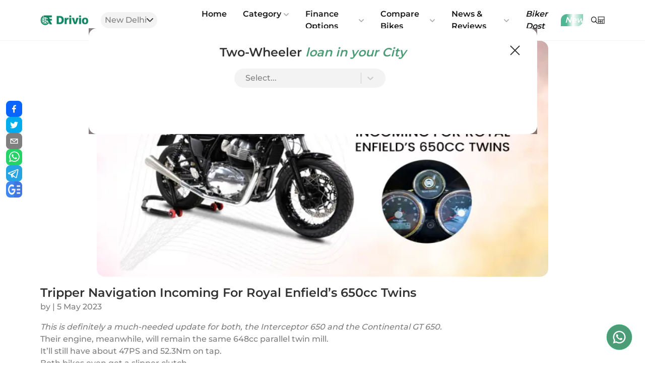

--- FILE ---
content_type: text/html; charset=utf-8
request_url: https://www.drivio.in/news/tripper-navigation-incoming-for-royal-enfields-650cc-twins
body_size: 21935
content:
<!DOCTYPE html><html lang="en"><head><meta charSet="utf-8"/><link href="https://connect.facebook.net" rel="dns-prefetch" crossorigin="anonymous"/><meta name="viewport" content="width=device-width, initial-scale=1"/><link rel="preload" as="image" href="https://www.facebook.com/tr?id=543991654493857&amp;ev=PageView&amp;noscript=1"/><link rel="preload" as="image" imageSrcSet="/_next/image?url=%2Fimages%2Flogo.png&amp;w=128&amp;q=75 1x, /_next/image?url=%2Fimages%2Flogo.png&amp;w=256&amp;q=75 2x"/><link rel="preload" as="image" href="https://www.drivio.in/images/location-grey.svg" fetchPriority="high"/><link rel="preload" as="image" href="/images/search-icon-grey.svg"/><link rel="preload" as="image" href="/images/search-icon.svg"/><link rel="preload" as="image" imageSrcSet="/images/calculator-icon.svg 340w, /images/calculator-icon.svg 480w, /images/calculator-icon.svg 720w, /images/calculator-icon.svg 1280w" imageSizes="100vw"/><link rel="preload" as="image" imageSrcSet="/_next/image?url=https%3A%2F%2Fcdn.drivio.in%2Fblog%2Fblog-1683268808102.webp&amp;w=256&amp;q=75 256w, /_next/image?url=https%3A%2F%2Fcdn.drivio.in%2Fblog%2Fblog-1683268808102.webp&amp;w=340&amp;q=75 340w, /_next/image?url=https%3A%2F%2Fcdn.drivio.in%2Fblog%2Fblog-1683268808102.webp&amp;w=384&amp;q=75 384w, /_next/image?url=https%3A%2F%2Fcdn.drivio.in%2Fblog%2Fblog-1683268808102.webp&amp;w=480&amp;q=75 480w, /_next/image?url=https%3A%2F%2Fcdn.drivio.in%2Fblog%2Fblog-1683268808102.webp&amp;w=720&amp;q=75 720w, /_next/image?url=https%3A%2F%2Fcdn.drivio.in%2Fblog%2Fblog-1683268808102.webp&amp;w=1280&amp;q=75 1280w" imageSizes="(max-width:720px) 70vw, 50vw"/><link rel="preload" as="image" imageSrcSet="/_next/image?url=%2Fimages%2Fgoogle-news.png&amp;w=128&amp;q=75 128w, /_next/image?url=%2Fimages%2Fgoogle-news.png&amp;w=256&amp;q=75 256w, /_next/image?url=%2Fimages%2Fgoogle-news.png&amp;w=340&amp;q=75 340w, /_next/image?url=%2Fimages%2Fgoogle-news.png&amp;w=384&amp;q=75 384w, /_next/image?url=%2Fimages%2Fgoogle-news.png&amp;w=480&amp;q=75 480w, /_next/image?url=%2Fimages%2Fgoogle-news.png&amp;w=720&amp;q=75 720w, /_next/image?url=%2Fimages%2Fgoogle-news.png&amp;w=1280&amp;q=75 1280w" imageSizes="30vw"/><link rel="stylesheet" href="/_next/static/css/9908e5281967cc83.css" data-precedence="next"/><link rel="preload" as="script" fetchPriority="low" href="/_next/static/chunks/webpack-b0643e5d62b13ad9.js"/><script src="/_next/static/chunks/bf6a786c-bcd9701618e2b86f.js" async=""></script><script src="/_next/static/chunks/5290-a2db8c18d2c4447a.js" async=""></script><script src="/_next/static/chunks/main-app-1f8398a7c80889f8.js" async=""></script><script src="/_next/static/chunks/13b76428-ccac6b34b8b9518b.js" async=""></script><script src="/_next/static/chunks/9081a741-ed7b9c3811e8a777.js" async=""></script><script src="/_next/static/chunks/07115393-d15eab3ef697bfaf.js" async=""></script><script src="/_next/static/chunks/ec3863c0-432f3b7a6f6991c6.js" async=""></script><script src="/_next/static/chunks/12038df7-ac058dccc5ac3a18.js" async=""></script><script src="/_next/static/chunks/39209d7c-308ae2ed3cbd81dc.js" async=""></script><script src="/_next/static/chunks/4f9d9cd8-d54a62d6bca5063d.js" async=""></script><script src="/_next/static/chunks/4f53ad1b-a4a15461182e32a1.js" async=""></script><script src="/_next/static/chunks/8326-20f500490edfb1ea.js" async=""></script><script src="/_next/static/chunks/4433-0260c3441397e583.js" async=""></script><script src="/_next/static/chunks/698-c38a2def1d6b6d88.js" async=""></script><script src="/_next/static/chunks/413-9eba0ff9fdeeaaf0.js" async=""></script><script src="/_next/static/chunks/8628-52aced68d21097d9.js" async=""></script><script src="/_next/static/chunks/5811-547608900c1c67a6.js" async=""></script><script src="/_next/static/chunks/9951-d08f82c361829d48.js" async=""></script><script src="/_next/static/chunks/6273-ad6d8dc1b5088086.js" async=""></script><script src="/_next/static/chunks/app/layout-97c83cfed2c68574.js" async=""></script><script src="/_next/static/chunks/2291-ec7af9a2ca0e24b4.js" async=""></script><script src="/_next/static/chunks/app/news/%5Bslug%5D/page-70223b433c73c532.js" async=""></script><link rel="preload" href="/fonts/Montserrat-SemiBold.ttf" as="font" type="font/ttf" crossorigin="anonymous"/><link rel="preload" as="image" href="https://cdn.drivio.in/website/drivio-bg-img.jpg"/><link rel="preload" as="image" href="https://img-drivio.gumlet.io/website/banners/bajaj/homepage.jpeg"/><link href="https://cdn.drivio.in/" rel="preconnect dns-prefetch" crossorigin="anonymous"/><link href="https://img-drivio.gumlet.io/" rel="preconnect dns-prefetch" crossorigin="anonymous"/><link href="https://www.googletagmanager.com" rel="preconnect dns-prefetch" crossorigin="anonymous"/><link href="https://www.googletagservices.com" rel="preconnect dns-prefetch" crossorigin="anonymous"/><title>Royal Enfield’s 650 Twins To Soon Get Tripper Navigation!</title><meta name="description" content="Royal Enfield Interceptor 650 and Continental GT 650 will both soon be compatible for navigation. Here’s how that’ll happen:"/><meta name="robots" content="index, follow"/><meta name="googlebot" content="index, follow"/><link rel="canonical" href="https://www.drivio.in/news/tripper-navigation-incoming-for-royal-enfields-650cc-twins"/><meta property="og:title" content="Royal Enfield’s 650 Twins To Soon Get Tripper Navigation!"/><meta property="og:description" content="Royal Enfield Interceptor 650 and Continental GT 650 will both soon be compatible for navigation. Here’s how that’ll happen:"/><meta property="og:url" content="https://www.drivio.in/news/tripper-navigation-incoming-for-royal-enfields-650cc-twins"/><meta property="og:site_name" content="Drivio"/><meta property="og:image" content="https://cdn.drivio.in/blog/blog-1683268808102.webp"/><meta property="og:image:alt" content="Tripper Navigation Incoming For Royal Enfield’s 650cc Twins"/><meta property="og:type" content="website"/><meta name="twitter:card" content="summary_large_image"/><meta name="twitter:title" content="Royal Enfield’s 650 Twins To Soon Get Tripper Navigation!"/><meta name="twitter:description" content="Royal Enfield Interceptor 650 and Continental GT 650 will both soon be compatible for navigation. Here’s how that’ll happen:"/><meta name="twitter:image" content="https://cdn.drivio.in/blog/blog-1683268808102.webp"/><meta name="twitter:image:alt" content="Tripper Navigation Incoming For Royal Enfield’s 650cc Twins"/><script src="/_next/static/chunks/polyfills-c67a75d1b6f99dc8.js" noModule=""></script></head><body><!--$--><noscript><iframe src="https://www.googletagmanager.com/ns.html?id=GTM-KXTFJ8H" height="0" width="0"></iframe></noscript><noscript><img height="1" width="1" src="https://www.facebook.com/tr?id=543991654493857&amp;ev=PageView&amp;noscript=1"/></noscript><!--/$--><div class="relative" id="top"><!--$--><header class="w-full bg-white flex flex-col sticky z-40 top-0 h-auto justify-between items-center"><!--$--><!--$--><div class="flex items-center w-full justify-between h-full relative lg:px-20 md:px-12 px-4"><!--$--><a class="z-1" href="/"><div class="relative w-24 h-16 flex items-center block"><span style="box-sizing:border-box;display:inline-block;overflow:hidden;width:initial;height:initial;background:none;opacity:1;border:0;margin:0;padding:0;position:relative;max-width:100%"><span style="box-sizing:border-box;display:block;width:initial;height:initial;background:none;opacity:1;border:0;margin:0;padding:0;max-width:100%"><img style="display:block;max-width:100%;width:initial;height:initial;background:none;opacity:1;border:0;margin:0;padding:0" alt="" aria-hidden="true" src="data:image/svg+xml,%3csvg%20xmlns=%27http://www.w3.org/2000/svg%27%20version=%271.1%27%20width=%27110%27%20height=%2722%27/%3e"/></span><img alt="Drivio" title="Drivio" srcSet="/_next/image?url=%2Fimages%2Flogo.png&amp;w=128&amp;q=75 1x, /_next/image?url=%2Fimages%2Flogo.png&amp;w=256&amp;q=75 2x" src="/_next/image?url=%2Fimages%2Flogo.png&amp;w=256&amp;q=75" decoding="async" data-nimg="intrinsic" style="position:absolute;top:0;left:0;bottom:0;right:0;box-sizing:border-box;padding:0;border:none;margin:auto;display:block;width:0;height:0;min-width:100%;max-width:100%;min-height:100%;max-height:100%"/></span></div></a><!--/$--><div class="flex sm:gap-[10px] items-center md:gap-[20px] lg:w-[100%] block"><!--$--><div class="w-40 block"><div class="w-fit px-3 py-1 lg:ml-6 lg:mr-0 whitespace-nowrap ml-auto bg-lightGrey flex flex-row gap-1 justify-center items-center rounded-full text-body/60 hover:text-body transition-all duration-200 ease cursor-pointer"><img alt="location-icon" title="Location" fetchPriority="high" width="8" height="8" decoding="async" data-nimg="1" class="w-2 md:hidden" style="color:transparent" src="https://www.drivio.in/images/location-grey.svg"/><p class="text-sm font-normal"></p>New Delhi<img alt="caret icon" title="City" loading="lazy" width="10" height="10" decoding="async" data-nimg="1" class="md:block hidden" style="color:transparent;width:auto" src="https://www.drivio.in/images/caret-down.svg"/></div><!--$!--><template data-dgst="NEXT_DYNAMIC_NO_SSR_CODE"></template><!--/$--></div><!--/$--><!--$--><img title="location" src="/images/search-icon-grey.svg" alt="icon" class="w-4 ml-2 lg:hidden md:hidden block"/><!--/$--><div class="w-fit px-3 py-1 lg:ml-6 lg:mr-0 ml-auto flex flex-row gap-1 justify-center items-center rounded-full text-body/60 hover:text-body transition-all duration-200 ease cursor-pointer lg:flex md:flex"></div><!--$--><nav class="headerMenu flex w-auto relative ml-6 mr-auto hidden lg:flex block"><div class="menuItem cursor-pointer text-dark font-semibold py-2 "><div class=" parentLink hover:text-green hover:font-semibold hover:italic inline-flex items-center text-sm font-dm hover:text-blue xl:text-base px-3 xl:px-4 py-2 relative focus:outline-none">Home<!-- --> </div></div><div class="menuItem cursor-pointer text-dark font-semibold py-2 relative"><div class="parentLink hover:text-green hover:font-semibold hover:italic inline-flex items-center text-sm font-semibold hover:text-blue xl:text-base px-3 xl:px-4 py-2 relative focus:outline-none">Category<span class="opacity-30 text-xs mt-2 xl:mt-0.5 w-4 flex justify-end"><svg stroke="currentColor" fill="currentColor" stroke-width="0" viewBox="0 0 448 512" color="#000" class="chevron transition duration-300 ease-in-out transform" style="color:#000" height="1em" width="1em" xmlns="http://www.w3.org/2000/svg"><path d="M207.029 381.476L12.686 187.132c-9.373-9.373-9.373-24.569 0-33.941l22.667-22.667c9.357-9.357 24.522-9.375 33.901-.04L224 284.505l154.745-154.021c9.379-9.335 24.544-9.317 33.901.04l22.667 22.667c9.373 9.373 9.373 24.569 0 33.941L240.971 381.476c-9.373 9.372-24.569 9.372-33.942 0z"></path></svg></span></div><div class="subMenu shadow-subMenu bg-white w-max h-auto p-2 absolute -left-15 group-hover:opacity-100 rounded-2xl"><ul class="text-body text-sm rounded-lg"><!--$--><li class="subMenuListItem relative transition-all duration-200 ease menuItem group"><div class="group-hover:bg-[#4D9C78]/10 bg-transparent first:rounded-tr-2xl first:rounded-tl-2xl border-b-1 border-[#707070]/20 "><div class="inline-flex items-center justify-between text-sm w-full leading-snug uppercase px-3 xl:px-4 py-2 relative focus:outline-none custom_dropdown_img"><div class="inline-flex items-center"><div class="relative"><span style="box-sizing:border-box;display:block;overflow:hidden;width:initial;height:initial;background:none;opacity:1;border:0;margin:0;padding:0;position:relative"><span style="box-sizing:border-box;display:block;width:initial;height:initial;background:none;opacity:1;border:0;margin:0;padding:0;padding-top:75%"></span><img alt="Bikes" title="Bikes" src="[data-uri]" decoding="async" data-nimg="responsive" class="w-8 h-8 object-contain mr-2" style="position:absolute;top:0;left:0;bottom:0;right:0;box-sizing:border-box;padding:0;border:none;margin:auto;display:block;width:0;height:0;min-width:100%;max-width:100%;min-height:100%;max-height:100%;background-size:cover;background-position:0% 0%;filter:blur(20px);background-image:url(&quot;[data-uri]&quot;)"/><noscript><img alt="Bikes" title="Bikes" loading="lazy" decoding="async" data-nimg="responsive" style="position:absolute;top:0;left:0;bottom:0;right:0;box-sizing:border-box;padding:0;border:none;margin:auto;display:block;width:0;height:0;min-width:100%;max-width:100%;min-height:100%;max-height:100%" class="w-8 h-8 object-contain mr-2" sizes="100vw" srcSet="https://img-drivio.gumlet.io/images/Bike.png?w=340&amp;q=70 340w, https://img-drivio.gumlet.io/images/Bike.png?w=480&amp;q=70 480w, https://img-drivio.gumlet.io/images/Bike.png?w=720&amp;q=70 720w, https://img-drivio.gumlet.io/images/Bike.png?w=1280&amp;q=70 1280w" src="https://img-drivio.gumlet.io/images/Bike.png?w=1280&amp;q=70"/></noscript></span></div>Bikes</div><span class="text-xs mt-1 xl:mt-0.5 w-4 flex justify-end ml-auto items-center"><svg stroke="currentColor" fill="currentColor" stroke-width="0" viewBox="0 0 320 512" class="chevron transform transition-all duration-100 ease" height="1em" width="1em" xmlns="http://www.w3.org/2000/svg"><path d="M285.476 272.971L91.132 467.314c-9.373 9.373-24.569 9.373-33.941 0l-22.667-22.667c-9.357-9.357-9.375-24.522-.04-33.901L188.505 256 34.484 101.255c-9.335-9.379-9.317-24.544.04-33.901l22.667-22.667c9.373-9.373 24.569-9.373 33.941 0L285.475 239.03c9.373 9.372 9.373 24.568.001 33.941z"></path></svg></span></div></div><div class="subMenu shadow-subMenu bg-white rounded-2xl w-60 h-auto absolute left-60 z-100"><ul class="text-body text-sm rounded-lg"><li class="subMenuListItem relative transition-all duration-200 ease menuItem group"><a class="text-blue font-bold" href="/bikes"><div class="font-normal inline-flex items-center text-sm font-dm w-full leading-snug px-3 xl:px-4 py-2 relative focus:outline-none">All Bikes</div></a></li><li class="subMenuListItem relative transition-all duration-200 ease menuItem group"><a class="text-blue font-bold" href="/hero-bikes"><div class="font-normal inline-flex items-center text-sm font-dm w-full leading-snug px-3 xl:px-4 py-2 relative focus:outline-none">Hero</div></a></li><li class="subMenuListItem relative transition-all duration-200 ease menuItem group"><a class="text-blue font-bold" href="/honda-bikes"><div class="font-normal inline-flex items-center text-sm font-dm w-full leading-snug px-3 xl:px-4 py-2 relative focus:outline-none">Honda</div></a></li><li class="subMenuListItem relative transition-all duration-200 ease menuItem group"><a class="text-blue font-bold" href="/bajaj-bikes"><div class="font-normal inline-flex items-center text-sm font-dm w-full leading-snug px-3 xl:px-4 py-2 relative focus:outline-none">Bajaj</div></a></li><li class="subMenuListItem relative transition-all duration-200 ease menuItem group"><a class="text-blue font-bold" href="/tvs-bikes"><div class="font-normal inline-flex items-center text-sm font-dm w-full leading-snug px-3 xl:px-4 py-2 relative focus:outline-none">TVS</div></a></li><li class="subMenuListItem relative transition-all duration-200 ease menuItem group"><a class="text-blue font-bold" href="/royal-enfield-bikes"><div class="font-normal inline-flex items-center text-sm font-dm w-full leading-snug px-3 xl:px-4 py-2 relative focus:outline-none">Royal Enfield</div></a></li></ul></div></li><!--/$--><!--$--><li class="subMenuListItem relative transition-all duration-200 ease menuItem group"><div class="group-hover:bg-[#4D9C78]/10 bg-transparent rounded-none  border-b-1 border-[#707070]/20 "><div class="inline-flex items-center justify-between text-sm w-full leading-snug uppercase px-3 xl:px-4 py-2 relative focus:outline-none custom_dropdown_img"><div class="inline-flex items-center"><div class="relative"><span style="box-sizing:border-box;display:block;overflow:hidden;width:initial;height:initial;background:none;opacity:1;border:0;margin:0;padding:0;position:relative"><span style="box-sizing:border-box;display:block;width:initial;height:initial;background:none;opacity:1;border:0;margin:0;padding:0;padding-top:75%"></span><img alt="Scooters" title="Scooters" src="[data-uri]" decoding="async" data-nimg="responsive" class="w-8 h-8 object-contain mr-2" style="position:absolute;top:0;left:0;bottom:0;right:0;box-sizing:border-box;padding:0;border:none;margin:auto;display:block;width:0;height:0;min-width:100%;max-width:100%;min-height:100%;max-height:100%;background-size:cover;background-position:0% 0%;filter:blur(20px);background-image:url(&quot;[data-uri]&quot;)"/><noscript><img alt="Scooters" title="Scooters" loading="lazy" decoding="async" data-nimg="responsive" style="position:absolute;top:0;left:0;bottom:0;right:0;box-sizing:border-box;padding:0;border:none;margin:auto;display:block;width:0;height:0;min-width:100%;max-width:100%;min-height:100%;max-height:100%" class="w-8 h-8 object-contain mr-2" sizes="100vw" srcSet="https://img-drivio.gumlet.io/images/Scooty.png?w=340&amp;q=70 340w, https://img-drivio.gumlet.io/images/Scooty.png?w=480&amp;q=70 480w, https://img-drivio.gumlet.io/images/Scooty.png?w=720&amp;q=70 720w, https://img-drivio.gumlet.io/images/Scooty.png?w=1280&amp;q=70 1280w" src="https://img-drivio.gumlet.io/images/Scooty.png?w=1280&amp;q=70"/></noscript></span></div>Scooters</div><span class="text-xs mt-1 xl:mt-0.5 w-4 flex justify-end ml-auto items-center"><svg stroke="currentColor" fill="currentColor" stroke-width="0" viewBox="0 0 320 512" class="chevron transform transition-all duration-100 ease" height="1em" width="1em" xmlns="http://www.w3.org/2000/svg"><path d="M285.476 272.971L91.132 467.314c-9.373 9.373-24.569 9.373-33.941 0l-22.667-22.667c-9.357-9.357-9.375-24.522-.04-33.901L188.505 256 34.484 101.255c-9.335-9.379-9.317-24.544.04-33.901l22.667-22.667c9.373-9.373 24.569-9.373 33.941 0L285.475 239.03c9.373 9.372 9.373 24.568.001 33.941z"></path></svg></span></div></div><div class="subMenu shadow-subMenu bg-white rounded-2xl w-60 h-auto absolute left-60 z-100"><ul class="text-body text-sm rounded-lg"><li class="subMenuListItem relative transition-all duration-200 ease menuItem group"><a class="text-blue font-bold" href="/scooters"><div class="font-normal inline-flex items-center text-sm font-dm w-full leading-snug px-3 xl:px-4 py-2 relative focus:outline-none">All Scooters</div></a></li><li class="subMenuListItem relative transition-all duration-200 ease menuItem group"><a class="text-blue font-bold" href="/hero-scooters"><div class="font-normal inline-flex items-center text-sm font-dm w-full leading-snug px-3 xl:px-4 py-2 relative focus:outline-none">Hero</div></a></li><li class="subMenuListItem relative transition-all duration-200 ease menuItem group"><a class="text-blue font-bold" href="/honda-scooters"><div class="font-normal inline-flex items-center text-sm font-dm w-full leading-snug px-3 xl:px-4 py-2 relative focus:outline-none">Honda</div></a></li><li class="subMenuListItem relative transition-all duration-200 ease menuItem group"><a class="text-blue font-bold" href="/suzuki-scooters"><div class="font-normal inline-flex items-center text-sm font-dm w-full leading-snug px-3 xl:px-4 py-2 relative focus:outline-none">Suzuki</div></a></li><li class="subMenuListItem relative transition-all duration-200 ease menuItem group"><a class="text-blue font-bold" href="/tvs-scooters"><div class="font-normal inline-flex items-center text-sm font-dm w-full leading-snug px-3 xl:px-4 py-2 relative focus:outline-none">TVS</div></a></li><li class="subMenuListItem relative transition-all duration-200 ease menuItem group"><a class="text-blue font-bold" href="/yamaha-scooters"><div class="font-normal inline-flex items-center text-sm font-dm w-full leading-snug px-3 xl:px-4 py-2 relative focus:outline-none">Yamaha</div></a></li></ul></div></li><!--/$--><!--$--><li class="subMenuListItem relative transition-all duration-200 ease menuItem group"><div class="group-hover:bg-[#4D9C78]/10 bg-transparent last:rounded-br-2xl last:rounded-bl-2xl border-none "><div class="inline-flex items-center justify-between text-sm w-full leading-snug uppercase px-3 xl:px-4 py-2 relative focus:outline-none custom_dropdown_img"><div class="inline-flex items-center"><div class="relative"><span style="box-sizing:border-box;display:block;overflow:hidden;width:initial;height:initial;background:none;opacity:1;border:0;margin:0;padding:0;position:relative"><span style="box-sizing:border-box;display:block;width:initial;height:initial;background:none;opacity:1;border:0;margin:0;padding:0;padding-top:75%"></span><img alt="Electric Vehicles" title="Electric Vehicles" src="[data-uri]" decoding="async" data-nimg="responsive" class="w-8 h-8 object-contain mr-2" style="position:absolute;top:0;left:0;bottom:0;right:0;box-sizing:border-box;padding:0;border:none;margin:auto;display:block;width:0;height:0;min-width:100%;max-width:100%;min-height:100%;max-height:100%;background-size:cover;background-position:0% 0%;filter:blur(20px);background-image:url(&quot;[data-uri]&quot;)"/><noscript><img alt="Electric Vehicles" title="Electric Vehicles" loading="lazy" decoding="async" data-nimg="responsive" style="position:absolute;top:0;left:0;bottom:0;right:0;box-sizing:border-box;padding:0;border:none;margin:auto;display:block;width:0;height:0;min-width:100%;max-width:100%;min-height:100%;max-height:100%" class="w-8 h-8 object-contain mr-2" sizes="100vw" srcSet="https://img-drivio.gumlet.io/images/Electric%20Scooty.png?w=340&amp;q=70 340w, https://img-drivio.gumlet.io/images/Electric%20Scooty.png?w=480&amp;q=70 480w, https://img-drivio.gumlet.io/images/Electric%20Scooty.png?w=720&amp;q=70 720w, https://img-drivio.gumlet.io/images/Electric%20Scooty.png?w=1280&amp;q=70 1280w" src="https://img-drivio.gumlet.io/images/Electric%20Scooty.png?w=1280&amp;q=70"/></noscript></span></div>Electric Vehicles</div><span class="text-xs mt-1 xl:mt-0.5 w-4 flex justify-end ml-auto items-center"><svg stroke="currentColor" fill="currentColor" stroke-width="0" viewBox="0 0 320 512" class="chevron transform transition-all duration-100 ease" height="1em" width="1em" xmlns="http://www.w3.org/2000/svg"><path d="M285.476 272.971L91.132 467.314c-9.373 9.373-24.569 9.373-33.941 0l-22.667-22.667c-9.357-9.357-9.375-24.522-.04-33.901L188.505 256 34.484 101.255c-9.335-9.379-9.317-24.544.04-33.901l22.667-22.667c9.373-9.373 24.569-9.373 33.941 0L285.475 239.03c9.373 9.372 9.373 24.568.001 33.941z"></path></svg></span></div></div><div class="subMenu shadow-subMenu bg-white rounded-2xl w-60 h-auto absolute left-60 z-100"><ul class="text-body text-sm rounded-lg"><li class="subMenuListItem relative transition-all duration-200 ease menuItem group"><a class="text-blue font-bold" href="/electric-vehicles"><div class="font-normal inline-flex items-center text-sm font-dm w-full leading-snug px-3 xl:px-4 py-2 relative focus:outline-none">All Electric Vehicles</div></a></li><li class="subMenuListItem relative transition-all duration-200 ease menuItem group"><a class="text-blue font-bold" href="/hero-electric-ev"><div class="font-normal inline-flex items-center text-sm font-dm w-full leading-snug px-3 xl:px-4 py-2 relative focus:outline-none">Hero Electric</div></a></li><li class="subMenuListItem relative transition-all duration-200 ease menuItem group"><a class="text-blue font-bold" href="/ola-electric-ev"><div class="font-normal inline-flex items-center text-sm font-dm w-full leading-snug px-3 xl:px-4 py-2 relative focus:outline-none">Ola Electric</div></a></li><li class="subMenuListItem relative transition-all duration-200 ease menuItem group"><a class="text-blue font-bold" href="/tvs-ev"><div class="font-normal inline-flex items-center text-sm font-dm w-full leading-snug px-3 xl:px-4 py-2 relative focus:outline-none">TVS</div></a></li><li class="subMenuListItem relative transition-all duration-200 ease menuItem group"><a class="text-blue font-bold" href="/ather-energy-ev"><div class="font-normal inline-flex items-center text-sm font-dm w-full leading-snug px-3 xl:px-4 py-2 relative focus:outline-none">Ather</div></a></li><li class="subMenuListItem relative transition-all duration-200 ease menuItem group"><a class="text-blue font-bold" href="/bajaj-ev"><div class="font-normal inline-flex items-center text-sm font-dm w-full leading-snug px-3 xl:px-4 py-2 relative focus:outline-none">Bajaj</div></a></li></ul></div></li><!--/$--></ul></div></div><div class="menuItem cursor-pointer text-dark font-semibold py-2 relative"><div class="parentLink hover:text-green hover:font-semibold hover:italic inline-flex items-center text-sm font-semibold hover:text-blue xl:text-base px-3 xl:px-4 py-2 relative focus:outline-none">Finance Options<span class="opacity-30 text-xs mt-2 xl:mt-0.5 w-4 flex justify-end"><svg stroke="currentColor" fill="currentColor" stroke-width="0" viewBox="0 0 448 512" color="#000" class="chevron transition duration-300 ease-in-out transform" style="color:#000" height="1em" width="1em" xmlns="http://www.w3.org/2000/svg"><path d="M207.029 381.476L12.686 187.132c-9.373-9.373-9.373-24.569 0-33.941l22.667-22.667c9.357-9.357 24.522-9.375 33.901-.04L224 284.505l154.745-154.021c9.379-9.335 24.544-9.317 33.901.04l22.667 22.667c9.373 9.373 9.373 24.569 0 33.941L240.971 381.476c-9.373 9.372-24.569 9.372-33.942 0z"></path></svg></span></div><div class="subMenu shadow-subMenu bg-white w-max h-auto p-2 absolute -left-15 group-hover:opacity-100 rounded-2xl"><ul class="text-body text-sm rounded-lg"><!--$--><li class="subMenuListItem relative transition-all duration-200 ease menuItem group"><a class="text-blue font-bold" href="/application"><div class="font-normal inline-flex items-center text-sm font-dm w-full leading-snug px-3 xl:px-4 py-2 relative focus:outline-none">Bike Loan</div></a></li><!--/$--><!--$--><li class="subMenuListItem relative transition-all duration-200 ease menuItem group"><a class="text-blue font-bold" href="/finance-offers"><div class="font-normal inline-flex items-center text-sm font-dm w-full leading-snug px-3 xl:px-4 py-2 relative focus:outline-none">Finance Offers</div></a></li><!--/$--><!--$--><li class="subMenuListItem relative transition-all duration-200 ease menuItem group"><a class="text-blue font-bold" href="/emi-calculator"><div class="font-normal inline-flex items-center text-sm font-dm w-full leading-snug px-3 xl:px-4 py-2 relative focus:outline-none">EMI Calculator</div></a></li><!--/$--></ul></div></div><div class="menuItem cursor-pointer text-dark font-semibold py-2 relative"><div class="parentLink hover:text-green hover:font-semibold hover:italic inline-flex items-center text-sm font-semibold hover:text-blue xl:text-base px-3 xl:px-4 py-2 relative focus:outline-none">Compare Bikes<span class="opacity-30 text-xs mt-2 xl:mt-0.5 w-4 flex justify-end"><svg stroke="currentColor" fill="currentColor" stroke-width="0" viewBox="0 0 448 512" color="#000" class="chevron transition duration-300 ease-in-out transform" style="color:#000" height="1em" width="1em" xmlns="http://www.w3.org/2000/svg"><path d="M207.029 381.476L12.686 187.132c-9.373-9.373-9.373-24.569 0-33.941l22.667-22.667c9.357-9.357 24.522-9.375 33.901-.04L224 284.505l154.745-154.021c9.379-9.335 24.544-9.317 33.901.04l22.667 22.667c9.373 9.373 9.373 24.569 0 33.941L240.971 381.476c-9.373 9.372-24.569 9.372-33.942 0z"></path></svg></span></div><div class="subMenu shadow-subMenu bg-white w-max h-auto p-2 absolute -left-15 group-hover:opacity-100 rounded-2xl"><ul class="text-body text-sm rounded-lg"><!--$--><li class="subMenuListItem relative transition-all duration-200 ease menuItem group"><a class="text-blue font-bold" href="/compare"><div class="font-normal inline-flex items-center text-sm font-dm w-full leading-snug px-3 xl:px-4 py-2 relative focus:outline-none">Compare</div></a></li><!--/$--><!--$--><li class="subMenuListItem relative transition-all duration-200 ease menuItem group"><a class="text-blue font-bold" href="/expert-articles"><div class="font-normal inline-flex items-center text-sm font-dm w-full leading-snug px-3 xl:px-4 py-2 relative focus:outline-none">Expert Articles</div></a></li><!--/$--></ul></div></div><div class="menuItem cursor-pointer text-dark font-semibold py-2 relative"><div class="parentLink hover:text-green hover:font-semibold hover:italic inline-flex items-center text-sm font-semibold hover:text-blue xl:text-base px-3 xl:px-4 py-2 relative focus:outline-none">News &amp; Reviews<span class="opacity-30 text-xs mt-2 xl:mt-0.5 w-4 flex justify-end"><svg stroke="currentColor" fill="currentColor" stroke-width="0" viewBox="0 0 448 512" color="#000" class="chevron transition duration-300 ease-in-out transform" style="color:#000" height="1em" width="1em" xmlns="http://www.w3.org/2000/svg"><path d="M207.029 381.476L12.686 187.132c-9.373-9.373-9.373-24.569 0-33.941l22.667-22.667c9.357-9.357 24.522-9.375 33.901-.04L224 284.505l154.745-154.021c9.379-9.335 24.544-9.317 33.901.04l22.667 22.667c9.373 9.373 9.373 24.569 0 33.941L240.971 381.476c-9.373 9.372-24.569 9.372-33.942 0z"></path></svg></span></div><div class="subMenu shadow-subMenu bg-white w-max h-auto p-2 absolute -left-15 group-hover:opacity-100 rounded-2xl"><ul class="text-body text-sm rounded-lg"><!--$--><li class="subMenuListItem relative transition-all duration-200 ease menuItem group"><a class="text-blue font-bold" href="/news"><div class="font-normal inline-flex items-center text-sm font-dm w-full leading-snug px-3 xl:px-4 py-2 relative focus:outline-none">News</div></a></li><!--/$--><!--$--><li class="subMenuListItem relative transition-all duration-200 ease menuItem group"><a class="text-blue font-bold" href="/featured-stories"><div class="font-normal inline-flex items-center text-sm font-dm w-full leading-snug px-3 xl:px-4 py-2 relative focus:outline-none">Featured Stories</div></a></li><!--/$--><!--$--><li class="subMenuListItem relative transition-all duration-200 ease menuItem group"><a class="text-blue font-bold" href="/reviews"><div class="font-normal inline-flex items-center text-sm font-dm w-full leading-snug px-3 xl:px-4 py-2 relative focus:outline-none">Reviews</div></a></li><!--/$--><!--$--><li class="subMenuListItem relative transition-all duration-200 ease menuItem group"><a class="text-blue font-bold" href="/loans"><div class="font-normal inline-flex items-center text-sm font-dm w-full leading-snug px-3 xl:px-4 py-2 relative focus:outline-none">Loans</div></a></li><!--/$--></ul></div></div><div class="menuItem cursor-pointer text-dark font-semibold py-2 "><div class="italic parentLink hover:text-green hover:font-semibold hover:italic inline-flex items-center text-sm font-dm hover:text-blue xl:text-base px-3 xl:px-4 py-2 relative focus:outline-none">Biker Dost<!-- --> <button class="ml-2 italic shimmer-btn text-xs p-2 py-1  rounded-tl-xl rounded-br-xl">New</button></div></div></nav><!--/$--><div class="flex-row justify-start items-center gap-6 hidden lg:flex"><!--$--><div class="flex cursor-pointer"><img src="/images/search-icon.svg" alt="search icon" title="Search" class="w-4 hover:scale-105 transform transition-all duration-300 ease"/></div><!--/$--><div class="w-4 relative h-[30px]"><span style="box-sizing:border-box;display:block;overflow:hidden;width:initial;height:initial;background:none;opacity:1;border:0;margin:0;padding:0;position:absolute;top:0;left:0;bottom:0;right:0"><img alt="emi-calculator" title="Emi-Calculator" sizes="100vw" srcSet="/images/calculator-icon.svg 340w, /images/calculator-icon.svg 480w, /images/calculator-icon.svg 720w, /images/calculator-icon.svg 1280w" src="/images/calculator-icon.svg" decoding="async" data-nimg="fill" style="position:absolute;top:0;left:0;bottom:0;right:0;box-sizing:border-box;padding:0;border:none;margin:auto;display:block;width:0;height:0;min-width:100%;max-width:100%;min-height:100%;max-height:100%"/></span></div></div></div></div><!--/$--><div class="w-full h-[1px] bg-divider"></div><!--/$--></header><!--/$--><!--$--><div class="flex floating_btn fixed bottom-6 right-2 md:bottom-4 md:right-4 block"><a target="_blank" name="Whatsapp Chat" title="Whatsapp Chat" href="https://api.whatsapp.com/send?text=Hi&amp;phone=9311227656"><div class="contact_icon bg-green text-white"><svg stroke="currentColor" fill="currentColor" stroke-width="0" viewBox="0 0 24 24" height="1em" width="1em" xmlns="http://www.w3.org/2000/svg"><path d="M7.25361 18.4944L7.97834 18.917C9.18909 19.623 10.5651 20 12.001 20C16.4193 20 20.001 16.4183 20.001 12C20.001 7.58172 16.4193 4 12.001 4C7.5827 4 4.00098 7.58172 4.00098 12C4.00098 13.4363 4.37821 14.8128 5.08466 16.0238L5.50704 16.7478L4.85355 19.1494L7.25361 18.4944ZM2.00516 22L3.35712 17.0315C2.49494 15.5536 2.00098 13.8345 2.00098 12C2.00098 6.47715 6.47813 2 12.001 2C17.5238 2 22.001 6.47715 22.001 12C22.001 17.5228 17.5238 22 12.001 22C10.1671 22 8.44851 21.5064 6.97086 20.6447L2.00516 22ZM8.39232 7.30833C8.5262 7.29892 8.66053 7.29748 8.79459 7.30402C8.84875 7.30758 8.90265 7.31384 8.95659 7.32007C9.11585 7.33846 9.29098 7.43545 9.34986 7.56894C9.64818 8.24536 9.93764 8.92565 10.2182 9.60963C10.2801 9.76062 10.2428 9.95633 10.125 10.1457C10.0652 10.2428 9.97128 10.379 9.86248 10.5183C9.74939 10.663 9.50599 10.9291 9.50599 10.9291C9.50599 10.9291 9.40738 11.0473 9.44455 11.1944C9.45903 11.25 9.50521 11.331 9.54708 11.3991C9.57027 11.4368 9.5918 11.4705 9.60577 11.4938C9.86169 11.9211 10.2057 12.3543 10.6259 12.7616C10.7463 12.8783 10.8631 12.9974 10.9887 13.108C11.457 13.5209 11.9868 13.8583 12.559 14.1082L12.5641 14.1105C12.6486 14.1469 12.692 14.1668 12.8157 14.2193C12.8781 14.2457 12.9419 14.2685 13.0074 14.2858C13.0311 14.292 13.0554 14.2955 13.0798 14.2972C13.2415 14.3069 13.335 14.2032 13.3749 14.1555C14.0984 13.279 14.1646 13.2218 14.1696 13.2222V13.2238C14.2647 13.1236 14.4142 13.0888 14.5476 13.097C14.6085 13.1007 14.6691 13.1124 14.7245 13.1377C15.2563 13.3803 16.1258 13.7587 16.1258 13.7587L16.7073 14.0201C16.8047 14.0671 16.8936 14.1778 16.8979 14.2854C16.9005 14.3523 16.9077 14.4603 16.8838 14.6579C16.8525 14.9166 16.7738 15.2281 16.6956 15.3913C16.6406 15.5058 16.5694 15.6074 16.4866 15.6934C16.3743 15.81 16.2909 15.8808 16.1559 15.9814C16.0737 16.0426 16.0311 16.0714 16.0311 16.0714C15.8922 16.159 15.8139 16.2028 15.6484 16.2909C15.391 16.428 15.1066 16.5068 14.8153 16.5218C14.6296 16.5313 14.4444 16.5447 14.2589 16.5347C14.2507 16.5342 13.6907 16.4482 13.6907 16.4482C12.2688 16.0742 10.9538 15.3736 9.85034 14.402C9.62473 14.2034 9.4155 13.9885 9.20194 13.7759C8.31288 12.8908 7.63982 11.9364 7.23169 11.0336C7.03043 10.5884 6.90299 10.1116 6.90098 9.62098C6.89729 9.01405 7.09599 8.4232 7.46569 7.94186C7.53857 7.84697 7.60774 7.74855 7.72709 7.63586C7.85348 7.51651 7.93392 7.45244 8.02057 7.40811C8.13607 7.34902 8.26293 7.31742 8.39232 7.30833Z"></path></svg></div></a></div><!--/$--><main><div class="w-full flex flex-col relative" id="blogPost"><div class="xs:w-full sm:w-full md:w-[896px]  md:h-[468px] sm:h-[324px] sm:w-[602px] xs:h-[238px] xs:w-[422px] mx-auto image_container rounded-2xl sm:overflow-hidden relative"><span style="box-sizing:border-box;display:block;overflow:hidden;width:initial;height:initial;background:none;opacity:1;border:0;margin:0;padding:0;position:absolute;top:0;left:0;bottom:0;right:0"><img alt="Tripper Navigation Incoming For Royal Enfield’s 650cc Twins" title="Tripper Navigation Incoming For Royal Enfield’s 650cc Twins" sizes="(max-width:720px) 70vw, 50vw" srcSet="/_next/image?url=https%3A%2F%2Fcdn.drivio.in%2Fblog%2Fblog-1683268808102.webp&amp;w=256&amp;q=75 256w, /_next/image?url=https%3A%2F%2Fcdn.drivio.in%2Fblog%2Fblog-1683268808102.webp&amp;w=340&amp;q=75 340w, /_next/image?url=https%3A%2F%2Fcdn.drivio.in%2Fblog%2Fblog-1683268808102.webp&amp;w=384&amp;q=75 384w, /_next/image?url=https%3A%2F%2Fcdn.drivio.in%2Fblog%2Fblog-1683268808102.webp&amp;w=480&amp;q=75 480w, /_next/image?url=https%3A%2F%2Fcdn.drivio.in%2Fblog%2Fblog-1683268808102.webp&amp;w=720&amp;q=75 720w, /_next/image?url=https%3A%2F%2Fcdn.drivio.in%2Fblog%2Fblog-1683268808102.webp&amp;w=1280&amp;q=75 1280w" src="/_next/image?url=https%3A%2F%2Fcdn.drivio.in%2Fblog%2Fblog-1683268808102.webp&amp;w=1280&amp;q=75" decoding="async" data-nimg="fill" style="position:absolute;top:0;left:0;bottom:0;right:0;box-sizing:border-box;padding:0;border:none;margin:auto;display:block;width:0;height:0;min-width:100%;max-width:100%;min-height:100%;max-height:100%;background-size:cover;background-position:0% 0%;filter:blur(20px);background-image:url(&quot;[data-uri]&quot;)"/><noscript><img alt="Tripper Navigation Incoming For Royal Enfield’s 650cc Twins" title="Tripper Navigation Incoming For Royal Enfield’s 650cc Twins" decoding="async" data-nimg="fill" style="position:absolute;top:0;left:0;bottom:0;right:0;box-sizing:border-box;padding:0;border:none;margin:auto;display:block;width:0;height:0;min-width:100%;max-width:100%;min-height:100%;max-height:100%" sizes="(max-width:720px) 70vw, 50vw" srcSet="/_next/image?url=https%3A%2F%2Fcdn.drivio.in%2Fblog%2Fblog-1683268808102.webp&amp;w=256&amp;q=75 256w, /_next/image?url=https%3A%2F%2Fcdn.drivio.in%2Fblog%2Fblog-1683268808102.webp&amp;w=340&amp;q=75 340w, /_next/image?url=https%3A%2F%2Fcdn.drivio.in%2Fblog%2Fblog-1683268808102.webp&amp;w=384&amp;q=75 384w, /_next/image?url=https%3A%2F%2Fcdn.drivio.in%2Fblog%2Fblog-1683268808102.webp&amp;w=480&amp;q=75 480w, /_next/image?url=https%3A%2F%2Fcdn.drivio.in%2Fblog%2Fblog-1683268808102.webp&amp;w=720&amp;q=75 720w, /_next/image?url=https%3A%2F%2Fcdn.drivio.in%2Fblog%2Fblog-1683268808102.webp&amp;w=1280&amp;q=75 1280w" src="/_next/image?url=https%3A%2F%2Fcdn.drivio.in%2Fblog%2Fblog-1683268808102.webp&amp;w=1280&amp;q=75"/></noscript></span></div><div class="flex flex-row lg:fixed md:fixed top-[200px] z-0 sm:z-1 sm:flex-col justify-center mt-2"><div class="md:pl-2 lg:pl-3 flex flex-row lg:fixed md:fixed top-[200px] z-0 sm:z-1 sm:flex-col justify-center gap-3"><button class="react-share__ShareButton w-[48px] px-2" style="background-color:transparent;border:none;padding:0;font:inherit;color:inherit;cursor:pointer"><svg viewBox="0 0 64 64" width="32" height="32" class="rounded-lg"><rect width="64" height="64" rx="0" ry="0" fill="#0965FE"></rect><path d="M34.1,47V33.3h4.6l0.7-5.3h-5.3v-3.4c0-1.5,0.4-2.6,2.6-2.6l2.8,0v-4.8c-0.5-0.1-2.2-0.2-4.1-0.2 c-4.1,0-6.9,2.5-6.9,7V28H24v5.3h4.6V47H34.1z" fill="white"></path></svg></button><button class="react-share__ShareButton w-[48px] px-2" style="background-color:transparent;border:none;padding:0;font:inherit;color:inherit;cursor:pointer"><svg viewBox="0 0 64 64" width="32" height="32" class="rounded-lg"><rect width="64" height="64" rx="0" ry="0" fill="#00aced"></rect><path d="M48,22.1c-1.2,0.5-2.4,0.9-3.8,1c1.4-0.8,2.4-2.1,2.9-3.6c-1.3,0.8-2.7,1.3-4.2,1.6 C41.7,19.8,40,19,38.2,19c-3.6,0-6.6,2.9-6.6,6.6c0,0.5,0.1,1,0.2,1.5c-5.5-0.3-10.3-2.9-13.5-6.9c-0.6,1-0.9,2.1-0.9,3.3 c0,2.3,1.2,4.3,2.9,5.5c-1.1,0-2.1-0.3-3-0.8c0,0,0,0.1,0,0.1c0,3.2,2.3,5.8,5.3,6.4c-0.6,0.1-1.1,0.2-1.7,0.2c-0.4,0-0.8,0-1.2-0.1 c0.8,2.6,3.3,4.5,6.1,4.6c-2.2,1.8-5.1,2.8-8.2,2.8c-0.5,0-1.1,0-1.6-0.1c2.9,1.9,6.4,2.9,10.1,2.9c12.1,0,18.7-10,18.7-18.7 c0-0.3,0-0.6,0-0.8C46,24.5,47.1,23.4,48,22.1z" fill="white"></path></svg></button><button class="react-share__ShareButton w-[48px] px-2" style="background-color:transparent;border:none;padding:0;font:inherit;color:inherit;cursor:pointer"><svg viewBox="0 0 64 64" width="32" height="32" class="rounded-lg"><rect width="64" height="64" rx="0" ry="0" fill="#7f7f7f"></rect><path d="M17,22v20h30V22H17z M41.1,25L32,32.1L22.9,25H41.1z M20,39V26.6l12,9.3l12-9.3V39H20z" fill="white"></path></svg></button><button class="react-share__ShareButton w-[48px] px-2" style="background-color:transparent;border:none;padding:0;font:inherit;color:inherit;cursor:pointer"><svg viewBox="0 0 64 64" width="32" height="32" class="rounded-lg"><rect width="64" height="64" rx="0" ry="0" fill="#25D366"></rect><path d="m42.32286,33.93287c-0.5178,-0.2589 -3.04726,-1.49644 -3.52105,-1.66732c-0.4712,-0.17346 -0.81554,-0.2589 -1.15987,0.2589c-0.34175,0.51004 -1.33075,1.66474 -1.63108,2.00648c-0.30032,0.33658 -0.60064,0.36247 -1.11327,0.12945c-0.5178,-0.2589 -2.17994,-0.80259 -4.14759,-2.56312c-1.53269,-1.37217 -2.56312,-3.05503 -2.86603,-3.57283c-0.30033,-0.5178 -0.03366,-0.80259 0.22524,-1.06149c0.23301,-0.23301 0.5178,-0.59547 0.7767,-0.90616c0.25372,-0.31068 0.33657,-0.5178 0.51262,-0.85437c0.17088,-0.36246 0.08544,-0.64725 -0.04402,-0.90615c-0.12945,-0.2589 -1.15987,-2.79613 -1.58964,-3.80584c-0.41424,-1.00971 -0.84142,-0.88027 -1.15987,-0.88027c-0.29773,-0.02588 -0.64208,-0.02588 -0.98382,-0.02588c-0.34693,0 -0.90616,0.12945 -1.37736,0.62136c-0.4712,0.5178 -1.80194,1.76053 -1.80194,4.27186c0,2.51134 1.84596,4.945 2.10227,5.30747c0.2589,0.33657 3.63497,5.51458 8.80262,7.74113c1.23237,0.5178 2.1903,0.82848 2.94111,1.08738c1.23237,0.38836 2.35599,0.33657 3.24402,0.20712c0.99159,-0.15534 3.04985,-1.24272 3.47963,-2.45956c0.44013,-1.21683 0.44013,-2.22654 0.31068,-2.45955c-0.12945,-0.23301 -0.46601,-0.36247 -0.98382,-0.59548m-9.40068,12.84407l-0.02589,0c-3.05503,0 -6.08417,-0.82849 -8.72495,-2.38189l-0.62136,-0.37023l-6.47252,1.68286l1.73463,-6.29129l-0.41424,-0.64725c-1.70875,-2.71846 -2.6149,-5.85116 -2.6149,-9.07706c0,-9.39809 7.68934,-17.06155 17.15993,-17.06155c4.58253,0 8.88029,1.78642 12.11655,5.02268c3.23625,3.21036 5.02267,7.50812 5.02267,12.06476c-0.0078,9.3981 -7.69712,17.06155 -17.14699,17.06155m14.58906,-31.58846c-3.93529,-3.80584 -9.1133,-5.95471 -14.62789,-5.95471c-11.36055,0 -20.60848,9.2065 -20.61625,20.52564c0,3.61684 0.94757,7.14565 2.75211,10.26282l-2.92557,10.63564l10.93337,-2.85309c3.0136,1.63108 6.4052,2.4958 9.85634,2.49839l0.01037,0c11.36574,0 20.61884,-9.2091 20.62403,-20.53082c0,-5.48093 -2.14111,-10.64081 -6.03239,-14.51915" fill="white"></path></svg></button><button class="react-share__ShareButton w-[48px] px-2" style="background-color:transparent;border:none;padding:0;font:inherit;color:inherit;cursor:pointer"><svg viewBox="0 0 64 64" width="32" height="32" class="rounded-lg"><rect width="64" height="64" rx="0" ry="0" fill="#25A3E3"></rect><path d="m45.90873,15.44335c-0.6901,-0.0281 -1.37668,0.14048 -1.96142,0.41265c-0.84989,0.32661 -8.63939,3.33986 -16.5237,6.39174c-3.9685,1.53296 -7.93349,3.06593 -10.98537,4.24067c-3.05012,1.1765 -5.34694,2.05098 -5.4681,2.09312c-0.80775,0.28096 -1.89996,0.63566 -2.82712,1.72788c-0.23354,0.27218 -0.46884,0.62161 -0.58825,1.10275c-0.11941,0.48114 -0.06673,1.09222 0.16682,1.5716c0.46533,0.96052 1.25376,1.35737 2.18443,1.71383c3.09051,0.99037 6.28638,1.93508 8.93263,2.8236c0.97632,3.44171 1.91401,6.89571 2.84116,10.34268c0.30554,0.69185 0.97105,0.94823 1.65764,0.95525l-0.00351,0.03512c0,0 0.53908,0.05268 1.06412,-0.07375c0.52679,-0.12292 1.18879,-0.42846 1.79109,-0.99212c0.662,-0.62161 2.45836,-2.38812 3.47683,-3.38552l7.6736,5.66477l0.06146,0.03512c0,0 0.84989,0.59703 2.09312,0.68132c0.62161,0.04214 1.4399,-0.07726 2.14229,-0.59176c0.70766,-0.51626 1.1765,-1.34683 1.396,-2.29506c0.65673,-2.86224 5.00979,-23.57745 5.75257,-27.00686l-0.02107,0.08077c0.51977,-1.93157 0.32837,-3.70159 -0.87096,-4.74991c-0.60054,-0.52152 -1.2924,-0.7498 -1.98425,-0.77965l0,0.00176zm-0.2072,3.29069c0.04741,0.0439 0.0439,0.0439 0.00351,0.04741c-0.01229,-0.00351 0.14048,0.2072 -0.15804,1.32576l-0.01229,0.04214l-0.00878,0.03863c-0.75858,3.50668 -5.15554,24.40802 -5.74203,26.96472c-0.08077,0.34417 -0.11414,0.31959 -0.09482,0.29852c-0.1756,-0.02634 -0.50045,-0.16506 -0.52679,-0.1756l-13.13468,-9.70175c4.4988,-4.33199 9.09945,-8.25307 13.744,-12.43229c0.8218,-0.41265 0.68483,-1.68573 -0.29852,-1.70681c-1.04305,0.24584 -1.92279,0.99564 -2.8798,1.47502c-5.49971,3.2626 -11.11882,6.13186 -16.55882,9.49279c-2.792,-0.97105 -5.57873,-1.77704 -8.15298,-2.57601c2.2336,-0.89555 4.00889,-1.55579 5.75608,-2.23009c3.05188,-1.1765 7.01687,-2.7042 10.98537,-4.24067c7.94051,-3.06944 15.92667,-6.16346 16.62028,-6.43037l0.05619,-0.02283l0.05268,-0.02283c0.19316,-0.0878 0.30378,-0.09658 0.35471,-0.10009c0,0 -0.01756,-0.05795 -0.00351,-0.04566l-0.00176,0zm-20.91715,22.0638l2.16687,1.60145c-0.93418,0.91311 -1.81743,1.77353 -2.45485,2.38812l0.28798,-3.98957" fill="white"></path></svg></button><a class="md:w-[32px] w-[35px] h-[32px] rounded-lg overflow-hidden relative" href="https://news.google.com/publications/CAAqBwgKMLOYowww1pCyBA?ceid=IN:en&amp;oc=3"><span style="box-sizing:border-box;display:block;overflow:hidden;width:initial;height:initial;background:none;opacity:1;border:0;margin:0;padding:0;position:absolute;top:0;left:0;bottom:0;right:0"><img alt="news" title="news" sizes="30vw" srcSet="/_next/image?url=%2Fimages%2Fgoogle-news.png&amp;w=128&amp;q=75 128w, /_next/image?url=%2Fimages%2Fgoogle-news.png&amp;w=256&amp;q=75 256w, /_next/image?url=%2Fimages%2Fgoogle-news.png&amp;w=340&amp;q=75 340w, /_next/image?url=%2Fimages%2Fgoogle-news.png&amp;w=384&amp;q=75 384w, /_next/image?url=%2Fimages%2Fgoogle-news.png&amp;w=480&amp;q=75 480w, /_next/image?url=%2Fimages%2Fgoogle-news.png&amp;w=720&amp;q=75 720w, /_next/image?url=%2Fimages%2Fgoogle-news.png&amp;w=1280&amp;q=75 1280w" src="/_next/image?url=%2Fimages%2Fgoogle-news.png&amp;w=1280&amp;q=75" decoding="async" data-nimg="fill" style="position:absolute;top:0;left:0;bottom:0;right:0;box-sizing:border-box;padding:0;border:none;margin:auto;display:block;width:0;height:0;min-width:100%;max-width:100%;min-height:100%;max-height:100%"/></span></a></div></div><div class="w-full flex flex-col justify-start items-start lg:px-20 md:px-12 px-4"><div class="flex flex-col justify-start items-start w-full gap-2 mt-4"><h1 class="4xl:text-4xl lg:text-3xl md:text-2xl text-body lg:text-2xl md:text-xl text-lg text-left w-full font-semibold text-body">Tripper Navigation Incoming For Royal Enfield’s 650cc Twins<!-- --> </h1><!--$--><p class="text-[#3E3E3E] undefined lg:text-base text-sm"> by <!-- --> | <!-- -->5 May 2023</p><!--/$--></div><div class="flex flex-col justify-start items-start w-full gap-6 mt-4 text-[#5C5C5C]/80"><p><i>This is definitely a much-needed update for both, the Interceptor 650 and the Continental GT 650. </i></p><ul><li>Their engine, meanwhile, will remain the same 648cc parallel twin mill. </li><li>It’ll still have about 47PS and 52.3Nm on tap.</li><li>Both bikes even get a slipper clutch. </li></ul><p>The Tripper navigation pod will soon be available for the Continental GT 650 and Royal Enfield Interceptor 650. In contrast to the Super Meteor 650, where it is standard, it will be available here as an add-on.</p><p>Both of the older 650cc models recently got a number of standard updates, like new switchgear, LED headlights, and alloy wheels on some variations. The accessories catalogue will soon be updated as well. RE will provide LED indicators as add-on extras for the Interceptor and the Continental GT 650. </p><p>When you pick the navigation pod, the Tripper will only be an addition, and the other equipment won&#x27;t be impacted. The Tripper will still be positioned between the twin-pod speedo and tacho setup. Even though the design isn&#x27;t completely seamless, it does have a nice theme: three circular pods with chrome rims.</p><p>Whether the Tripper pod can be retrofitted into earlier Interceptors and Continentals is one item that is currently unclear. Customers will benefit further from the installation of the Tripper navigation pod. The Tripper Navigation pod can fit into the twin-pod instrument console that is already there. In its most basic form, it is a Bluetooth-enabled display that offers measurements for both direction and distance.</p><p>The engine is the same BS6 RDE-compliant component, on the other hand. Due to the revised ECUs in both models, the 648cc parallel-twin engine&#x27;s torque has been somewhat increased. </p><p>Now while there are no direct competitors for the Royal Enfield Continental GT 650, the Husqvarna Vitpilen 250 is a more economical option in the cafe racer market. The Royal Enfield Super Meteor 650 is also a viable option financially. The Royal Enfield Interceptor 650, on the other hand, faces off against the Kawasaki Z650RS. </p></div></div><!--$--><div class="fixed bottom-0 left-0 w-[100%] z-[30] lg:hidden shadow-none md:w-auto md:h-auto h-[60px] bg-white flex flex-row justify-center items-center md:relative w-[100%] hover:shadow-green-200 text-white blog-sticky-button"><a class="bg-green px-6 w-[96%] py-2 rounded-full w-[96%]  py-2 text-center transition-all duration-300 ease text-white " href="/application?utm_source=news&amp;utm_medium=tripper-navigation-incoming-for-royal-enfields-650cc-twins&amp;utm_campaign=Drivio">Get January Offers</a></div><!--/$--></div><!--$--><!--$--><div class="bg-white tabs_section_padding md:py-2 h-auto w-full md:py-12 lg:px-20 md:px-12 px-0 flex flex-col justify-center items-center undefined relative"><!--$--><h2 class="4xl:text-4xl lg:text-3xl md:text-2xl text-xl text-body mb-2">Related<!-- --> <i class="font-bold text-green">Blogs</i></h2><!--/$--><div class="lg:grid lg:grid-cols-4 lg:auto-rows-auto flex flex-row md:gap-8 gap-4 overflow-x-auto w-full md:mt-2 mt-2 lg:w-full lg:pl-0 md:pl-12 pl-4 py-2"><!--$--><div class="lg:w-full md:w-[206px] w-[183px] shrink-0 overflow-hidden transition-all duration-300 ease transform group rounded-2xl border-1 border-[#EEEEEE]"><a href="/news/vlf-tennis-price-cut-in-india-rs-30-000-off-on-e-scooter"><div class="w-full rounded-tr-2xl rounded-tl-2xl md:h-[170px] h-[120px]  overflow-hidden blog_image_height relative "><span style="box-sizing:border-box;display:inline-block;overflow:hidden;width:initial;height:initial;background:none;opacity:1;border:0;margin:0;padding:0;position:relative;max-width:100%"><span style="box-sizing:border-box;display:block;width:initial;height:initial;background:none;opacity:1;border:0;margin:0;padding:0;max-width:100%"><img style="display:block;max-width:100%;width:initial;height:initial;background:none;opacity:1;border:0;margin:0;padding:0" alt="" aria-hidden="true" src="data:image/svg+xml,%3csvg%20xmlns=%27http://www.w3.org/2000/svg%27%20version=%271.1%27%20width=%27425%27%20height=%27300%27/%3e"/></span><img alt="VLF Tennis Price Cut in India: Rs. 30,000 Off on E-Scooter " title="VLF Tennis Price Cut in India: Rs. 30,000 Off on E-Scooter " src="[data-uri]" decoding="async" data-nimg="intrinsic" class="group-hover:scale-110 transform transition-all duration-300 ease" style="position:absolute;top:0;left:0;bottom:0;right:0;box-sizing:border-box;padding:0;border:none;margin:auto;display:block;width:0;height:0;min-width:100%;max-width:100%;min-height:100%;max-height:100%;background-size:cover;background-position:0% 0%;filter:blur(20px);background-image:url(&quot;[data-uri]&quot;)"/><noscript><img alt="VLF Tennis Price Cut in India: Rs. 30,000 Off on E-Scooter " title="VLF Tennis Price Cut in India: Rs. 30,000 Off on E-Scooter " loading="lazy" decoding="async" data-nimg="intrinsic" style="position:absolute;top:0;left:0;bottom:0;right:0;box-sizing:border-box;padding:0;border:none;margin:auto;display:block;width:0;height:0;min-width:100%;max-width:100%;min-height:100%;max-height:100%" class="group-hover:scale-110 transform transition-all duration-300 ease" srcSet="https://img-drivio.gumlet.io/blog/blog-1768804076267.webp?w=480&amp;q=70 1x, https://img-drivio.gumlet.io/blog/blog-1768804076267.webp?w=1280&amp;q=70 2x" src="https://img-drivio.gumlet.io/blog/blog-1768804076267.webp?w=1280&amp;q=70"/></noscript></span></div><div class="flex h-[120px] md:h-[120px] flex-col w-full p-3 md:p-4 mx-auto md:gap-2 gap-1 overflow-hidden border-[#EEEEEE] border-b-1 border-l-1 border-r-1 rounded-br-2xl rounded-bl-2xl "><p class="text-[#3E3E3E]/60 text-left md:text-sm text-xs">19 Jan 2026</p><h3 class="text-dark/70 md:text-base text-sm sm:text-[12px] font-medium md:leading-normal leading-tight">VLF Tennis Price Cut in India: Rs. 30,000 Off on E-Scooter </h3></div></a></div><!--/$--><!--$--><div class="lg:w-full md:w-[206px] w-[183px] shrink-0 overflow-hidden transition-all duration-300 ease transform group rounded-2xl border-1 border-[#EEEEEE]"><a href="/news/bajaj-mobility-ag-ktms-parent-company-officially-renamed"><div class="w-full rounded-tr-2xl rounded-tl-2xl md:h-[170px] h-[120px]  overflow-hidden blog_image_height relative "><span style="box-sizing:border-box;display:inline-block;overflow:hidden;width:initial;height:initial;background:none;opacity:1;border:0;margin:0;padding:0;position:relative;max-width:100%"><span style="box-sizing:border-box;display:block;width:initial;height:initial;background:none;opacity:1;border:0;margin:0;padding:0;max-width:100%"><img style="display:block;max-width:100%;width:initial;height:initial;background:none;opacity:1;border:0;margin:0;padding:0" alt="" aria-hidden="true" src="data:image/svg+xml,%3csvg%20xmlns=%27http://www.w3.org/2000/svg%27%20version=%271.1%27%20width=%27425%27%20height=%27300%27/%3e"/></span><img alt="Bajaj Mobility AG: KTM’s Parent Company Officially Renamed" title="Bajaj Mobility AG: KTM’s Parent Company Officially Renamed" src="[data-uri]" decoding="async" data-nimg="intrinsic" class="group-hover:scale-110 transform transition-all duration-300 ease" style="position:absolute;top:0;left:0;bottom:0;right:0;box-sizing:border-box;padding:0;border:none;margin:auto;display:block;width:0;height:0;min-width:100%;max-width:100%;min-height:100%;max-height:100%;background-size:cover;background-position:0% 0%;filter:blur(20px);background-image:url(&quot;[data-uri]&quot;)"/><noscript><img alt="Bajaj Mobility AG: KTM’s Parent Company Officially Renamed" title="Bajaj Mobility AG: KTM’s Parent Company Officially Renamed" loading="lazy" decoding="async" data-nimg="intrinsic" style="position:absolute;top:0;left:0;bottom:0;right:0;box-sizing:border-box;padding:0;border:none;margin:auto;display:block;width:0;height:0;min-width:100%;max-width:100%;min-height:100%;max-height:100%" class="group-hover:scale-110 transform transition-all duration-300 ease" srcSet="https://img-drivio.gumlet.io/blog/blog-1768636439383.webp?w=480&amp;q=70 1x, https://img-drivio.gumlet.io/blog/blog-1768636439383.webp?w=1280&amp;q=70 2x" src="https://img-drivio.gumlet.io/blog/blog-1768636439383.webp?w=1280&amp;q=70"/></noscript></span></div><div class="flex h-[120px] md:h-[120px] flex-col w-full p-3 md:p-4 mx-auto md:gap-2 gap-1 overflow-hidden border-[#EEEEEE] border-b-1 border-l-1 border-r-1 rounded-br-2xl rounded-bl-2xl "><p class="text-[#3E3E3E]/60 text-left md:text-sm text-xs">17 Jan 2026</p><h3 class="text-dark/70 md:text-base text-sm sm:text-[12px] font-medium md:leading-normal leading-tight">Bajaj Mobility AG: KTM’s Parent Company Officially Renamed</h3></div></a></div><!--/$--><!--$--><div class="lg:w-full md:w-[206px] w-[183px] shrink-0 overflow-hidden transition-all duration-300 ease transform group rounded-2xl border-1 border-[#EEEEEE]"><a href="/news/royal-enfield-650cc-price-hike-in-india-whats-changed"><div class="w-full rounded-tr-2xl rounded-tl-2xl md:h-[170px] h-[120px]  overflow-hidden blog_image_height relative "><span style="box-sizing:border-box;display:inline-block;overflow:hidden;width:initial;height:initial;background:none;opacity:1;border:0;margin:0;padding:0;position:relative;max-width:100%"><span style="box-sizing:border-box;display:block;width:initial;height:initial;background:none;opacity:1;border:0;margin:0;padding:0;max-width:100%"><img style="display:block;max-width:100%;width:initial;height:initial;background:none;opacity:1;border:0;margin:0;padding:0" alt="" aria-hidden="true" src="data:image/svg+xml,%3csvg%20xmlns=%27http://www.w3.org/2000/svg%27%20version=%271.1%27%20width=%27425%27%20height=%27300%27/%3e"/></span><img alt="Royal Enfield 650cc Price Hike in India: What’s Changed" title="Royal Enfield 650cc Price Hike in India: What’s Changed" src="[data-uri]" decoding="async" data-nimg="intrinsic" class="group-hover:scale-110 transform transition-all duration-300 ease" style="position:absolute;top:0;left:0;bottom:0;right:0;box-sizing:border-box;padding:0;border:none;margin:auto;display:block;width:0;height:0;min-width:100%;max-width:100%;min-height:100%;max-height:100%;background-size:cover;background-position:0% 0%;filter:blur(20px);background-image:url(&quot;[data-uri]&quot;)"/><noscript><img alt="Royal Enfield 650cc Price Hike in India: What’s Changed" title="Royal Enfield 650cc Price Hike in India: What’s Changed" loading="lazy" decoding="async" data-nimg="intrinsic" style="position:absolute;top:0;left:0;bottom:0;right:0;box-sizing:border-box;padding:0;border:none;margin:auto;display:block;width:0;height:0;min-width:100%;max-width:100%;min-height:100%;max-height:100%" class="group-hover:scale-110 transform transition-all duration-300 ease" srcSet="https://img-drivio.gumlet.io/blog/blog-1768372070930.webp?w=480&amp;q=70 1x, https://img-drivio.gumlet.io/blog/blog-1768372070930.webp?w=1280&amp;q=70 2x" src="https://img-drivio.gumlet.io/blog/blog-1768372070930.webp?w=1280&amp;q=70"/></noscript></span></div><div class="flex h-[120px] md:h-[120px] flex-col w-full p-3 md:p-4 mx-auto md:gap-2 gap-1 overflow-hidden border-[#EEEEEE] border-b-1 border-l-1 border-r-1 rounded-br-2xl rounded-bl-2xl "><p class="text-[#3E3E3E]/60 text-left md:text-sm text-xs">14 Jan 2026</p><h3 class="text-dark/70 md:text-base text-sm sm:text-[12px] font-medium md:leading-normal leading-tight">Royal Enfield 650cc Price Hike in India: What’s Changed</h3></div></a></div><!--/$--><!--$--><div class="lg:w-full md:w-[206px] w-[183px] shrink-0 overflow-hidden transition-all duration-300 ease transform group rounded-2xl border-1 border-[#EEEEEE]"><a href="/news/ktm-990-duke-r-unveiled-for-global-markets-with-power-upgrades"><div class="w-full rounded-tr-2xl rounded-tl-2xl md:h-[170px] h-[120px]  overflow-hidden blog_image_height relative "><span style="box-sizing:border-box;display:inline-block;overflow:hidden;width:initial;height:initial;background:none;opacity:1;border:0;margin:0;padding:0;position:relative;max-width:100%"><span style="box-sizing:border-box;display:block;width:initial;height:initial;background:none;opacity:1;border:0;margin:0;padding:0;max-width:100%"><img style="display:block;max-width:100%;width:initial;height:initial;background:none;opacity:1;border:0;margin:0;padding:0" alt="" aria-hidden="true" src="data:image/svg+xml,%3csvg%20xmlns=%27http://www.w3.org/2000/svg%27%20version=%271.1%27%20width=%27425%27%20height=%27300%27/%3e"/></span><img alt="KTM 990 Duke R Unveiled for Global Markets with Power Upgrades" title="KTM 990 Duke R Unveiled for Global Markets with Power Upgrades" src="[data-uri]" decoding="async" data-nimg="intrinsic" class="group-hover:scale-110 transform transition-all duration-300 ease" style="position:absolute;top:0;left:0;bottom:0;right:0;box-sizing:border-box;padding:0;border:none;margin:auto;display:block;width:0;height:0;min-width:100%;max-width:100%;min-height:100%;max-height:100%;background-size:cover;background-position:0% 0%;filter:blur(20px);background-image:url(&quot;[data-uri]&quot;)"/><noscript><img alt="KTM 990 Duke R Unveiled for Global Markets with Power Upgrades" title="KTM 990 Duke R Unveiled for Global Markets with Power Upgrades" loading="lazy" decoding="async" data-nimg="intrinsic" style="position:absolute;top:0;left:0;bottom:0;right:0;box-sizing:border-box;padding:0;border:none;margin:auto;display:block;width:0;height:0;min-width:100%;max-width:100%;min-height:100%;max-height:100%" class="group-hover:scale-110 transform transition-all duration-300 ease" srcSet="https://img-drivio.gumlet.io/blog/blog-1768308321006.webp?w=480&amp;q=70 1x, https://img-drivio.gumlet.io/blog/blog-1768308321006.webp?w=1280&amp;q=70 2x" src="https://img-drivio.gumlet.io/blog/blog-1768308321006.webp?w=1280&amp;q=70"/></noscript></span></div><div class="flex h-[120px] md:h-[120px] flex-col w-full p-3 md:p-4 mx-auto md:gap-2 gap-1 overflow-hidden border-[#EEEEEE] border-b-1 border-l-1 border-r-1 rounded-br-2xl rounded-bl-2xl "><p class="text-[#3E3E3E]/60 text-left md:text-sm text-xs">13 Jan 2026</p><h3 class="text-dark/70 md:text-base text-sm sm:text-[12px] font-medium md:leading-normal leading-tight">KTM 990 Duke R Unveiled for Global Markets with Power Upgrades</h3></div></a></div><!--/$--></div></div><!--/$--><!--/$--><!--$--><!--/$--></main><!--$--><div class="block"><!--$--><div class="bg-[#F3F3F3] undefined h-auto w-full py-0 mt-8 pb-[50px] lg:px-20 md:px-12 px-0 flex flex-col justify-center items-center undefined relative"><div class="lg:w-[90%] w-full lg:flex lg:flex-row  grid md:auto-cols-auto md:auto-rows-auto grid grid-cols-1 auto-rows-auto justify-center items-start sm:gap-20 gap-10 md:gap-y-12 py-2 sm:py-8"><div class="flex flex-col gap-0 md:gap-0 justify-center items-center md:-mt-3 shrink lg:mr-16 lg:ml-16 w-full md:w-auto"><!--$--><a class="" href="/"><div class="relative w-24 h-16 flex items-center block"><span style="box-sizing:border-box;display:inline-block;overflow:hidden;width:initial;height:initial;background:none;opacity:1;border:0;margin:0;padding:0;position:relative;max-width:100%"><span style="box-sizing:border-box;display:block;width:initial;height:initial;background:none;opacity:1;border:0;margin:0;padding:0;max-width:100%"><img style="display:block;max-width:100%;width:initial;height:initial;background:none;opacity:1;border:0;margin:0;padding:0" alt="" aria-hidden="true" src="data:image/svg+xml,%3csvg%20xmlns=%27http://www.w3.org/2000/svg%27%20version=%271.1%27%20width=%27110%27%20height=%2722%27/%3e"/></span><img alt="Drivio" title="Drivio" srcSet="/_next/image?url=%2Fimages%2Flogo.png&amp;w=128&amp;q=75 1x, /_next/image?url=%2Fimages%2Flogo.png&amp;w=256&amp;q=75 2x" src="/_next/image?url=%2Fimages%2Flogo.png&amp;w=256&amp;q=75" decoding="async" data-nimg="intrinsic" style="position:absolute;top:0;left:0;bottom:0;right:0;box-sizing:border-box;padding:0;border:none;margin:auto;display:block;width:0;height:0;min-width:100%;max-width:100%;min-height:100%;max-height:100%"/></span></div></a><!--/$--><p class="italic mt-[-20px] mb-2 text-black/80 text-[12px] text-center">An ISO-27001 certified company.</p><div class="flex md:justify-center justify-center w-full md:w-fit items-center gap-4 md:mt-0 mb-2 sm:mb-6 md:mb-0"><a target="_blank" rel="noreferrer" class="text-green rounded-full w-8 h-8 bg-[#CBCBCB] flex justify-center items-center cursor-pointer transition-all duration-300 ease transform hover:scale-105 hover:text-black" aria-label="Instagram" href="https://www.instagram.com/drivio_official"><svg stroke="currentColor" fill="currentColor" stroke-width="0" viewBox="0 0 448 512" class="text-inherit text-base" height="1em" width="1em" xmlns="http://www.w3.org/2000/svg"><path d="M224.1 141c-63.6 0-114.9 51.3-114.9 114.9s51.3 114.9 114.9 114.9S339 319.5 339 255.9 287.7 141 224.1 141zm0 189.6c-41.1 0-74.7-33.5-74.7-74.7s33.5-74.7 74.7-74.7 74.7 33.5 74.7 74.7-33.6 74.7-74.7 74.7zm146.4-194.3c0 14.9-12 26.8-26.8 26.8-14.9 0-26.8-12-26.8-26.8s12-26.8 26.8-26.8 26.8 12 26.8 26.8zm76.1 27.2c-1.7-35.9-9.9-67.7-36.2-93.9-26.2-26.2-58-34.4-93.9-36.2-37-2.1-147.9-2.1-184.9 0-35.8 1.7-67.6 9.9-93.9 36.1s-34.4 58-36.2 93.9c-2.1 37-2.1 147.9 0 184.9 1.7 35.9 9.9 67.7 36.2 93.9s58 34.4 93.9 36.2c37 2.1 147.9 2.1 184.9 0 35.9-1.7 67.7-9.9 93.9-36.2 26.2-26.2 34.4-58 36.2-93.9 2.1-37 2.1-147.8 0-184.8zM398.8 388c-7.8 19.6-22.9 34.7-42.6 42.6-29.5 11.7-99.5 9-132.1 9s-102.7 2.6-132.1-9c-19.6-7.8-34.7-22.9-42.6-42.6-11.7-29.5-9-99.5-9-132.1s-2.6-102.7 9-132.1c7.8-19.6 22.9-34.7 42.6-42.6 29.5-11.7 99.5-9 132.1-9s102.7-2.6 132.1 9c19.6 7.8 34.7 22.9 42.6 42.6 11.7 29.5 9 99.5 9 132.1s2.7 102.7-9 132.1z"></path></svg></a><a target="_blank" rel="noreferrer" aria-label="Facebook" class="text-green rounded-full w-8 h-8 bg-[#CBCBCB] flex justify-center items-center cursor-pointer transition-all duration-300 ease transform hover:scale-105 hover:text-black" href="https://www.facebook.com/DrivioOfficial"><svg stroke="currentColor" fill="currentColor" stroke-width="0" viewBox="0 0 320 512" class="text-inherit text-base" height="1em" width="1em" xmlns="http://www.w3.org/2000/svg"><path d="M279.14 288l14.22-92.66h-88.91v-60.13c0-25.35 12.42-50.06 52.24-50.06h40.42V6.26S260.43 0 225.36 0c-73.22 0-121.08 44.38-121.08 124.72v70.62H22.89V288h81.39v224h100.17V288z"></path></svg></a><a target="_blank" rel="noreferrer" class="text-green rounded-full w-8 h-8 bg-[#CBCBCB] flex justify-center items-center cursor-pointer transition-all duration-300 ease transform hover:scale-105 hover:text-black" aria-label="Linkedin" href="https://www.linkedin.com/company/driviotech/"><svg stroke="currentColor" fill="currentColor" stroke-width="0" viewBox="0 0 448 512" class="text-inherit text-base" height="1em" width="1em" xmlns="http://www.w3.org/2000/svg"><path d="M100.28 448H7.4V148.9h92.88zM53.79 108.1C24.09 108.1 0 83.5 0 53.8a53.79 53.79 0 0 1 107.58 0c0 29.7-24.1 54.3-53.79 54.3zM447.9 448h-92.68V302.4c0-34.7-.7-79.2-48.29-79.2-48.29 0-55.69 37.7-55.69 76.7V448h-92.78V148.9h89.08v40.8h1.3c12.4-23.5 42.69-48.3 87.88-48.3 94 0 111.28 61.9 111.28 142.3V448z"></path></svg></a><a target="_blank" rel="noreferrer" class="text-green rounded-full w-8 h-8 bg-[#CBCBCB] flex justify-center items-center cursor-pointer transition-all duration-300 ease transform hover:scale-105 hover:text-black" aria-label="Twitter" href="https://www.twitter.com/Drivio_Official"><svg stroke="currentColor" fill="currentColor" stroke-width="0" viewBox="0 0 512 512" class="text-inherit text-base" height="1em" width="1em" xmlns="http://www.w3.org/2000/svg"><path d="M389.2 48h70.6L305.6 224.2 487 464H345L233.7 318.6 106.5 464H35.8L200.7 275.5 26.8 48H172.4L272.9 180.9 389.2 48zM364.4 421.8h39.1L151.1 88h-42L364.4 421.8z"></path></svg></a></div><div class="w-full grid justify-center items-center sm:mt-4"><!--$--><a class="bg-green w-full flex justify-center items-center gap-2 md:gap-1 text-white md:text-lg text-lg font-medium rounded-full py-2 sm:py-1 px-3 sm:px-2" href="tel:+91 93112 27656"><svg stroke="currentColor" fill="currentColor" stroke-width="0" viewBox="0 0 24 24" height="1em" width="1em" xmlns="http://www.w3.org/2000/svg"><path d="M20 10.999h2C22 5.869 18.127 2 12.99 2v2C17.052 4 20 6.943 20 10.999z"></path><path d="M13 8c2.103 0 3 .897 3 3h2c0-3.225-1.775-5-5-5v2zm3.422 5.443a1.001 1.001 0 0 0-1.391.043l-2.393 2.461c-.576-.11-1.734-.471-2.926-1.66-1.192-1.193-1.553-2.354-1.66-2.926l2.459-2.394a1 1 0 0 0 .043-1.391L6.859 3.513a1 1 0 0 0-1.391-.087l-2.17 1.861a1 1 0 0 0-.29.649c-.015.25-.301 6.172 4.291 10.766C11.305 20.707 16.323 21 17.705 21c.202 0 .326-.006.359-.008a.992.992 0 0 0 .648-.291l1.86-2.171a1 1 0 0 0-.086-1.391l-4.064-3.696z"></path></svg>Customer Care</a><!--/$--></div><p class="w-full text-center text-xs mt-2">Mon-Sat 10:00AM to 6:30PM</p></div><div class="flex justify-between w-full gap-12 md:gap-0 custom_padding mt-4 sm:mt-2 md:mt-0 "><div class="w-full flex md:flex-row flex-col pl-6 justify-between items-start md:gap-0 gap-6 md:pl-[7px] "><div class="flex flex-col justify-start items-start w-full md:mt-0"><!--$--><p class="text-body mb-2 font-semibold leading-loose border-b-1 border-[#707070]/20 capitalize lg:text-base text-sm">About Us</p><!--/$--><div class="flex flex-col justify-start items-start w-full gap-2"><a class="cursor-pointer text-[#3E3E3E] font-normal text-sm leading-tight transition-all duration-200 ease hover:text-green text-left italic" href="/about-us">About us</a><a class="cursor-pointer text-[#3E3E3E] font-normal text-sm leading-tight transition-all duration-200 ease hover:text-green text-left italic" href="/banking-partners">Banking Partners</a><a class="cursor-pointer text-[#3E3E3E] font-normal text-sm leading-tight transition-all duration-200 ease hover:text-green text-left italic" href="/privacy-policy">Privacy Policy</a><a class="cursor-pointer text-[#3E3E3E] font-normal text-sm leading-tight transition-all duration-200 ease hover:text-green text-left italic" href="/terms-and-conditions">Terms &amp; Conditions</a></div></div><div class="flex flex-col justify-start items-start w-full"><!--$--><p class="text-body mb-2 font-semibold leading-loose border-b-1 border-[#707070]/20 capitalize lg:text-base text-sm">News &amp; Reviews</p><!--/$--><div class="flex flex-col justify-start items-start w-full gap-2"><a class="cursor-pointer text-[#3E3E3E] font-normal text-sm leading-tight transition-all duration-200 ease hover:text-green text-left italic" href="/news">News</a><a class="cursor-pointer text-[#3E3E3E] font-normal text-sm leading-tight transition-all duration-200 ease hover:text-green text-left italic" href="/featured-stories">Featured Stories</a><a class="cursor-pointer text-[#3E3E3E] font-normal text-sm leading-tight transition-all duration-200 ease hover:text-green text-left italic" href="/reviews">Reviews</a><a class="cursor-pointer text-[#3E3E3E] font-normal text-sm leading-tight transition-all duration-200 ease hover:text-green text-left italic" href="/loans">Loans</a></div></div></div><div class="sm:w-1/2 w-full flex md:flex-row flex-col justify-start items-start md:gap-0 gap-6 "><div class="flex flex-col justify-start items-start w-full"><!--$--><p class="text-body mb-2 font-semibold leading-loose border-b-1 border-[#707070]/20 capitalize lg:text-base text-sm">Our Services</p><!--/$--><div class="flex flex-col justify-start items-start w-full gap-2 mb-4"><a class="cursor-pointer text-[#3E3E3E] font-normal text-sm leading-tight transition-all duration-200 ease hover:text-green text-left italic" href="/finance-offers">Finance Offers</a></div><!--$--><p class="text-body mb-2 font-semibold leading-loose border-b-1 border-[#707070]/20 capitalize lg:text-base text-sm">Resources</p><!--/$--><div class="flex flex-col justify-start items-start w-full gap-2"><a class="cursor-pointer text-[#3E3E3E] font-normal text-sm leading-tight transition-all duration-200 ease hover:text-green text-left italic" href="/emi-calculator">Calculator</a><div class="flex justify-start items-center w-full gap-2 mt-0"><a class="cursor-pointer text-[#3E3E3E] font-normal text-sm leading-tight transition-all duration-200 ease hover:text-green text-left italic" href="/biker-dost">Biker Dost</a><button class="italic shimmer-btn text-sm p-2 py-1  rounded-tl-xl rounded-br-xl">New</button></div></div></div><a target="_blank" href="/ISO27001_2022Year2025certificate.pdf"><div class="w-auto flex flex-col justify-start items-start md:hidden ml-[-10px]"><img alt="ISO Certified Logo" title="ISO Certified Logo" loading="lazy" width="100" height="100" decoding="async" data-nimg="1" class="object-scale-down" style="color:transparent" srcSet="/_next/image?url=https%3A%2F%2Fcdn.drivio.in%2Flogo%2Fiso.webp&amp;w=128&amp;q=75 1x, /_next/image?url=https%3A%2F%2Fcdn.drivio.in%2Flogo%2Fiso.webp&amp;w=256&amp;q=75 2x" src="/_next/image?url=https%3A%2F%2Fcdn.drivio.in%2Flogo%2Fiso.webp&amp;w=256&amp;q=75"/></div></a></div></div><a target="_blank" href="/ISO27001_2022Year2025certificate.pdf"><div class="w-auto flex flex-col justify-start items-start hidden md:block"><img alt="ISO Certified Logo" title="ISO Certified Logo" loading="lazy" width="200" height="200" decoding="async" data-nimg="1" class="object-scale-down" style="color:transparent" srcSet="/_next/image?url=https%3A%2F%2Fcdn.drivio.in%2Flogo%2Fiso.webp&amp;w=256&amp;q=75 1x, /_next/image?url=https%3A%2F%2Fcdn.drivio.in%2Flogo%2Fiso.webp&amp;w=480&amp;q=75 2x" src="/_next/image?url=https%3A%2F%2Fcdn.drivio.in%2Flogo%2Fiso.webp&amp;w=480&amp;q=75"/></div></a></div></div><!--/$--></div><!--/$--></div><script src="/_next/static/chunks/webpack-b0643e5d62b13ad9.js" async=""></script><script>(self.__next_f=self.__next_f||[]).push([0]);self.__next_f.push([2,null])</script><script>self.__next_f.push([1,"1:HL[\"/_next/static/css/9908e5281967cc83.css\",\"style\"]\n0:\"$L2\"\n"])</script><script>self.__next_f.push([1,"3:I[33728,[],\"\"]\n5:I[29928,[],\"\"]\n6:\"$Sreact.suspense\"\n"])</script><script>self.__next_f.push([1,"7:I[86481,[\"6990\",\"static/chunks/13b76428-ccac6b34b8b9518b.js\",\"2420\",\"static/chunks/9081a741-ed7b9c3811e8a777.js\",\"6682\",\"static/chunks/07115393-d15eab3ef697bfaf.js\",\"3190\",\"static/chunks/ec3863c0-432f3b7a6f6991c6.js\",\"2400\",\"static/chunks/12038df7-ac058dccc5ac3a18.js\",\"2306\",\"static/chunks/39209d7c-308ae2ed3cbd81dc.js\",\"9929\",\"static/chunks/4f9d9cd8-d54a62d6bca5063d.js\",\"2636\",\"static/chunks/4f53ad1b-a4a15461182e32a1.js\",\"8326\",\"static/chunks/8326-20f500490edfb1ea.js\",\"4433\",\"static/chunks/4433-0260c3441397e583.js\",\"698\",\"static/chunks/698-c38a2def1d6b6d88.js\",\"413\",\"static/chunks/413-9eba0ff9fdeeaaf0.js\",\"8628\",\"static/chunks/8628-52aced68d21097d9.js\",\"5811\",\"static/chunks/5811-547608900c1c67a6.js\",\"9951\",\"static/chunks/9951-d08f82c361829d48.js\",\"6273\",\"static/chunks/6273-ad6d8dc1b5088086.js\",\"3185\",\"static/chunks/app/layout-97c83cfed2c68574.js\"],\"\"]\n"])</script><script>self.__next_f.push([1,"8:I[35494,[\"6990\",\"static/chunks/13b76428-ccac6b34b8b9518b.js\",\"2420\",\"static/chunks/9081a741-ed7b9c3811e8a777.js\",\"6682\",\"static/chunks/07115393-d15eab3ef697bfaf.js\",\"3190\",\"static/chunks/ec3863c0-432f3b7a6f6991c6.js\",\"2400\",\"static/chunks/12038df7-ac058dccc5ac3a18.js\",\"2306\",\"static/chunks/39209d7c-308ae2ed3cbd81dc.js\",\"9929\",\"static/chunks/4f9d9cd8-d54a62d6bca5063d.js\",\"2636\",\"static/chunks/4f53ad1b-a4a15461182e32a1.js\",\"8326\",\"static/chunks/8326-20f500490edfb1ea.js\",\"4433\",\"static/chunks/4433-0260c3441397e583.js\",\"698\",\"static/chunks/698-c38a2def1d6b6d88.js\",\"413\",\"static/chunks/413-9eba0ff9fdeeaaf0.js\",\"8628\",\"static/chunks/8628-52aced68d21097d9.js\",\"5811\",\"static/chunks/5811-547608900c1c67a6.js\",\"9951\",\"static/chunks/9951-d08f82c361829d48.js\",\"6273\",\"static/chunks/6273-ad6d8dc1b5088086.js\",\"3185\",\"static/chunks/app/layout-97c83cfed2c68574.js\"],\"\"]\n"])</script><script>self.__next_f.push([1,"9:I[2933,[\"6990\",\"static/chunks/13b76428-ccac6b34b8b9518b.js\",\"2420\",\"static/chunks/9081a741-ed7b9c3811e8a777.js\",\"6682\",\"static/chunks/07115393-d15eab3ef697bfaf.js\",\"3190\",\"static/chunks/ec3863c0-432f3b7a6f6991c6.js\",\"2400\",\"static/chunks/12038df7-ac058dccc5ac3a18.js\",\"2306\",\"static/chunks/39209d7c-308ae2ed3cbd81dc.js\",\"9929\",\"static/chunks/4f9d9cd8-d54a62d6bca5063d.js\",\"2636\",\"static/chunks/4f53ad1b-a4a15461182e32a1.js\",\"8326\",\"static/chunks/8326-20f500490edfb1ea.js\",\"4433\",\"static/chunks/4433-0260c3441397e583.js\",\"698\",\"static/chunks/698-c38a2def1d6b6d88.js\",\"413\",\"static/chunks/413-9eba0ff9fdeeaaf0.js\",\"8628\",\"static/chunks/8628-52aced68d21097d9.js\",\"5811\",\"static/chunks/5811-547608900c1c67a6.js\",\"9951\",\"static/chunks/9951-d08f82c361829d48.js\",\"6273\",\"static/chunks/6273-ad6d8dc1b5088086.js\",\"3185\",\"static/chunks/app/layout-97c83cfed2c68574.js\"],\"\"]\n"])</script><script>self.__next_f.push([1,"a:I[56954,[],\"\"]\nb:I[7264,[],\"\"]\nc:I[68326,[\"8326\",\"static/chunks/8326-20f500490edfb1ea.js\",\"4433\",\"static/chunks/4433-0260c3441397e583.js\",\"2291\",\"static/chunks/2291-ec7af9a2ca0e24b4.js\",\"1329\",\"static/chunks/app/news/%5Bslug%5D/page-70223b433c73c532.js\"],\"\"]\n"])</script><script>self.__next_f.push([1,"f:I[71321,[\"6990\",\"static/chunks/13b76428-ccac6b34b8b9518b.js\",\"2420\",\"static/chunks/9081a741-ed7b9c3811e8a777.js\",\"6682\",\"static/chunks/07115393-d15eab3ef697bfaf.js\",\"3190\",\"static/chunks/ec3863c0-432f3b7a6f6991c6.js\",\"2400\",\"static/chunks/12038df7-ac058dccc5ac3a18.js\",\"2306\",\"static/chunks/39209d7c-308ae2ed3cbd81dc.js\",\"9929\",\"static/chunks/4f9d9cd8-d54a62d6bca5063d.js\",\"2636\",\"static/chunks/4f53ad1b-a4a15461182e32a1.js\",\"8326\",\"static/chunks/8326-20f500490edfb1ea.js\",\"4433\",\"static/chunks/4433-0260c3441397e583.js\",\"698\",\"static/chunks/698-c38a2def1d6b6d88.js\",\"413\",\"static/chunks/413-9eba0ff9fdeeaaf0.js\",\"8628\",\"static/chunks/8628-52aced68d21097d9.js\",\"5811\",\"static/chunks/5811-547608900c1c67a6.js\",\"9951\",\"static/chunks/9951-d08f82c361829d48.js\",\"6273\",\"static/chunks/6273-ad6d8dc1b5088086.js\",\"3185\",\"static/chunks/app/layout-97c83cfed2c68574.js\"],\"\"]\n"])</script><script>self.__next_f.push([1,"10:I[55466,[\"6990\",\"static/chunks/13b76428-ccac6b34b8b9518b.js\",\"2420\",\"static/chunks/9081a741-ed7b9c3811e8a777.js\",\"6682\",\"static/chunks/07115393-d15eab3ef697bfaf.js\",\"3190\",\"static/chunks/ec3863c0-432f3b7a6f6991c6.js\",\"2400\",\"static/chunks/12038df7-ac058dccc5ac3a18.js\",\"2306\",\"static/chunks/39209d7c-308ae2ed3cbd81dc.js\",\"9929\",\"static/chunks/4f9d9cd8-d54a62d6bca5063d.js\",\"2636\",\"static/chunks/4f53ad1b-a4a15461182e32a1.js\",\"8326\",\"static/chunks/8326-20f500490edfb1ea.js\",\"4433\",\"static/chunks/4433-0260c3441397e583.js\",\"698\",\"static/chunks/698-c38a2def1d6b6d88.js\",\"413\",\"static/chunks/413-9eba0ff9fdeeaaf0.js\",\"8628\",\"static/chunks/8628-52aced68d21097d9.js\",\"5811\",\"static/chunks/5811-547608900c1c67a6.js\",\"9951\",\"static/chunks/9951-d08f82c361829d48.js\",\"6273\",\"static/chunks/6273-ad6d8dc1b5088086.js\",\"3185\",\"static/chunks/app/layout-97c83cfed2c68574.js\"],\"\"]\n"])</script><script>self.__next_f.push([1,"11:I[4305,[\"6990\",\"static/chunks/13b76428-ccac6b34b8b9518b.js\",\"2420\",\"static/chunks/9081a741-ed7b9c3811e8a777.js\",\"6682\",\"static/chunks/07115393-d15eab3ef697bfaf.js\",\"3190\",\"static/chunks/ec3863c0-432f3b7a6f6991c6.js\",\"2400\",\"static/chunks/12038df7-ac058dccc5ac3a18.js\",\"2306\",\"static/chunks/39209d7c-308ae2ed3cbd81dc.js\",\"9929\",\"static/chunks/4f9d9cd8-d54a62d6bca5063d.js\",\"2636\",\"static/chunks/4f53ad1b-a4a15461182e32a1.js\",\"8326\",\"static/chunks/8326-20f500490edfb1ea.js\",\"4433\",\"static/chunks/4433-0260c3441397e583.js\",\"698\",\"static/chunks/698-c38a2def1d6b6d88.js\",\"413\",\"static/chunks/413-9eba0ff9fdeeaaf0.js\",\"8628\",\"static/chunks/8628-52aced68d21097d9.js\",\"5811\",\"static/chunks/5811-547608900c1c67a6.js\",\"9951\",\"static/chunks/9951-d08f82c361829d48.js\",\"6273\",\"static/chunks/6273-ad6d8dc1b5088086.js\",\"3185\",\"static/chunks/app/layout-97c83cfed2c68574.js\"],\"\"]\n"])</script><script>self.__next_f.push([1,"2:[[[\"$\",\"link\",\"0\",{\"rel\":\"stylesheet\",\"href\":\"/_next/static/css/9908e5281967cc83.css\",\"precedence\":\"next\",\"crossOrigin\":\"$undefined\"}]],[\"$\",\"$L3\",null,{\"buildId\":\"sAYetusTDtuZ37NAxmCYS\",\"assetPrefix\":\"\",\"initialCanonicalUrl\":\"/news/tripper-navigation-incoming-for-royal-enfields-650cc-twins\",\"initialTree\":[\"\",{\"children\":[\"news\",{\"children\":[[\"slug\",\"tripper-navigation-incoming-for-royal-enfields-650cc-twins\",\"d\"],{\"children\":[\"__PAGE__?{\\\"viewport\\\":\\\"desktop\\\"}\",{}]}]}]},\"$undefined\",\"$undefined\",true],\"initialHead\":[false,\"$L4\"],\"globalErrorComponent\":\"$5\",\"children\":[null,[\"$\",\"html\",null,{\"lang\":\"en\",\"children\":[[\"$\",\"head\",null,{\"children\":[[\"$\",\"link\",null,{\"rel\":\"preload\",\"href\":\"/fonts/Montserrat-SemiBold.ttf\",\"as\":\"font\",\"type\":\"font/ttf\",\"crossOrigin\":\"anonymous\"}],[\"$\",\"link\",null,{\"href\":\"https://cdn.drivio.in/\",\"rel\":\"preconnect dns-prefetch\",\"crossOrigin\":\"anonymous\"}],[\"$\",\"link\",null,{\"href\":\"https://img-drivio.gumlet.io/\",\"rel\":\"preconnect dns-prefetch\",\"crossOrigin\":\"anonymous\"}],[\"$\",\"link\",null,{\"href\":\"https://www.googletagmanager.com\",\"rel\":\"preconnect dns-prefetch\",\"crossOrigin\":\"anonymous\"}],[\"$\",\"link\",null,{\"href\":\"https://www.googletagservices.com\",\"rel\":\"preconnect dns-prefetch\",\"crossOrigin\":\"anonymous\"}],[\"$\",\"link\",null,{\"href\":\"https://connect.facebook.net\",\"rel\":\"dns-prefetch\",\"crossOrigin\":\"anonymous\"}],[\"$\",\"link\",null,{\"rel\":\"preload\",\"as\":\"image\",\"href\":\"https://cdn.drivio.in/website/drivio-bg-img.jpg\"}],[\"$\",\"link\",null,{\"rel\":\"preload\",\"as\":\"image\",\"href\":\"https://img-drivio.gumlet.io/website/banners/bajaj/homepage.jpeg\"}]]}],[\"$\",\"body\",null,{\"children\":[[\"$\",\"$6\",null,{\"fallback\":null,\"children\":[\"$\",\"$L7\",null,{}]}],[\"$\",\"div\",null,{\"className\":\"relative\",\"id\":\"top\",\"children\":[[\"$\",\"$6\",null,{\"fallback\":null,\"children\":[\"$\",\"header\",null,{\"className\":\"w-full bg-white flex flex-col sticky z-40 top-0 h-auto justify-between items-center\",\"children\":[\"$\",\"$6\",null,{\"fallback\":null,\"children\":[[\"$\",\"$6\",null,{\"fallback\":null,\"children\":[\"$\",\"$L8\",null,{\"city_name\":\"New Delhi\"}]}],[\"$\",\"div\",null,{\"className\":\"w-full h-[1px] bg-divider\"}]]}]}]}],[\"$\",\"$6\",null,{\"fallback\":null,\"children\":[\"$\",\"$L9\",null,{}]}],[\"$\",\"main\",null,{\"children\":[[\"$\",\"$La\",null,{\"parallelRouterKey\":\"children\",\"segmentPath\":[\"children\"],\"loading\":\"$undefined\",\"loadingStyles\":\"$undefined\",\"hasLoading\":false,\"error\":\"$undefined\",\"errorStyles\":\"$undefined\",\"template\":[\"$\",\"$Lb\",null,{}],\"templateStyles\":\"$undefined\",\"notFound\":[\"$\",\"div\",null,{\"class\":\"h-screen bg-gray-50 flex items-center w-full\",\"children\":[\"$\",\"div\",null,{\"class\":\"container flex flex-col md:flex-row items-center justify-between px-5 text-gray-700\",\"children\":[[\"$\",\"div\",null,{\"class\":\"w-full lg:w-1/2 mx-8\",\"children\":[[\"$\",\"div\",null,{\"class\":\"text-7xl text-green-500 font-dark font-extrabold mb-8\",\"children\":[\" \",\"404\"]}],[\"$\",\"p\",null,{\"class\":\"text-2xl md:text-3xl font-light leading-normal mb-8\",\"children\":\"Sorry we couldn't find the page you're looking for\"}],[\"$\",\"$Lc\",null,{\"href\":\"/\",\"class\":\"px-5 inline py-3 text-sm font-medium leading-5 shadow-2xl text-white transition-all duration-400 border border-transparent focus:outline-none bg-green hover:bg-red-700 rounded-full overflow-hidden\",\"children\":\"Back to homepage\"}]]}],[\"$\",\"div\",null,{\"class\":\"w-full lg:flex lg:justify-end lg:w-1/2 mx-5 my-12\",\"children\":[\"$\",\"img\",null,{\"src\":\"https://user-images.githubusercontent.com/43953425/166269493-acd08ccb-4df3-4474-95c7-ad1034d3c070.svg\",\"class\":\"\",\"alt\":\"Page not found\"}]}]]}]}],\"notFoundStyles\":[],\"childProp\":{\"current\":[\"$\",\"$La\",null,{\"parallelRouterKey\":\"children\",\"segmentPath\":[\"children\",\"news\",\"children\"],\"loading\":\"$undefined\",\"loadingStyles\":\"$undefined\",\"hasLoading\":false,\"error\":\"$undefined\",\"errorStyles\":\"$undefined\",\"template\":[\"$\",\"$Lb\",null,{}],\"templateStyles\":\"$undefined\",\"notFound\":\"$undefined\",\"notFoundStyles\":\"$undefined\",\"childProp\":{\"current\":[\"$\",\"$La\",null,{\"parallelRouterKey\":\"children\",\"segmentPath\":[\"children\",\"news\",\"children\",[\"slug\",\"tripper-navigation-incoming-for-royal-enfields-650cc-twins\",\"d\"],\"children\"],\"loading\":\"$undefined\",\"loadingStyles\":\"$undefined\",\"hasLoading\":false,\"error\":\"$undefined\",\"errorStyles\":\"$undefined\",\"template\":[\"$\",\"$Lb\",null,{}],\"templateStyles\":\"$undefined\",\"notFound\":\"$undefined\",\"notFoundStyles\":\"$undefined\",\"childProp\":{\"current\":[\"$Ld\",\"$Le\",null],\"segment\":\"__PAGE__?{\\\"viewport\\\":\\\"desktop\\\"}\"},\"styles\":[]}],\"segment\":[\"slug\",\"tripper-navigation-incoming-for-royal-enfields-650cc-twins\",\"d\"]},\"styles\":[]}],\"segment\":\"news\"},\"styles\":[]}],[\"$\",\"$6\",null,{\"fallback\":null,\"children\":[\"$\",\"$Lf\",null,{\"children\":[\"$\",\"$L10\",null,{}]}]}]]}],[\"$\",\"$6\",null,{\"fallback\":null,\"children\":[\"$\",\"$L11\",null,{}]}]]}]]}]]}],null]}]]\n"])</script><script>self.__next_f.push([1,"12:I[33550,[\"8326\",\"static/chunks/8326-20f500490edfb1ea.js\",\"4433\",\"static/chunks/4433-0260c3441397e583.js\",\"2291\",\"static/chunks/2291-ec7af9a2ca0e24b4.js\",\"1329\",\"static/chunks/app/news/%5Bslug%5D/page-70223b433c73c532.js\"],\"\"]\n13:I[82674,[\"8326\",\"static/chunks/8326-20f500490edfb1ea.js\",\"4433\",\"static/chunks/4433-0260c3441397e583.js\",\"2291\",\"static/chunks/2291-ec7af9a2ca0e24b4.js\",\"1329\",\"static/chunks/app/news/%5Bslug%5D/page-70223b433c73c532.js\"],\"ShareComponent\"]\n14:I[21094,[\"8326\",\"static/chunks/8326-2"])</script><script>self.__next_f.push([1,"0f500490edfb1ea.js\",\"4433\",\"static/chunks/4433-0260c3441397e583.js\",\"2291\",\"static/chunks/2291-ec7af9a2ca0e24b4.js\",\"1329\",\"static/chunks/app/news/%5Bslug%5D/page-70223b433c73c532.js\"],\"\"]\n15:I[95408,[\"8326\",\"static/chunks/8326-20f500490edfb1ea.js\",\"4433\",\"static/chunks/4433-0260c3441397e583.js\",\"2291\",\"static/chunks/2291-ec7af9a2ca0e24b4.js\",\"1329\",\"static/chunks/app/news/%5Bslug%5D/page-70223b433c73c532.js\"],\"\"]\n16:I[74352,[\"8326\",\"static/chunks/8326-20f500490edfb1ea.js\",\"4433\",\"static/chunks/4433-0260c34"])</script><script>self.__next_f.push([1,"41397e583.js\",\"2291\",\"static/chunks/2291-ec7af9a2ca0e24b4.js\",\"1329\",\"static/chunks/app/news/%5Bslug%5D/page-70223b433c73c532.js\"],\"\"]\n"])</script><script>self.__next_f.push([1,"e:[[\"$\",\"div\",null,{\"className\":\"w-full flex flex-col relative\",\"id\":\"blogPost\",\"children\":[[\"$\",\"div\",null,{\"className\":\"xs:w-full sm:w-full md:w-[896px]  md:h-[468px] sm:h-[324px] sm:w-[602px] xs:h-[238px] xs:w-[422px] mx-auto image_container rounded-2xl sm:overflow-hidden relative\",\"children\":[\"$\",\"$L12\",null,{\"layout\":\"fill\",\"src\":\"https://cdn.drivio.in/blog/blog-1683268808102.webp\",\"alt\":\"Tripper Navigation Incoming For Royal Enfield’s 650cc Twins\",\"title\":\"Tripper Navigation Incoming For Royal Enfield’s 650cc Twins\",\"priority\":true,\"sizes\":\"(max-width:720px) 70vw, 50vw\",\"placeholder\":\"blur\",\"blurDataURL\":\"[data-uri]\"}]}],[\"$\",\"div\",null,{\"className\":\"flex flex-row lg:fixed md:fixed top-[200px] z-0 sm:z-1 sm:flex-col justify-center mt-2\",\"children\":[\"$\",\"$L13\",null,{\"url\":\"https://drivio.in/news/tripper-navigation-incoming-for-royal-enfields-650cc-twins\"}]}],[\"$\",\"div\",null,{\"className\":\"w-full flex flex-col justify-start items-start lg:px-20 md:px-12 px-4\",\"children\":[[\"$\",\"div\",null,{\"className\":\"flex flex-col justify-start items-start w-full gap-2 mt-4\",\"children\":[[\"$\",\"$L14\",null,{\"className\":\"lg:text-2xl md:text-xl text-lg text-left w-full font-semibold text-body\",\"children\":[\"Tripper Navigation Incoming For Royal Enfield’s 650cc Twins\",\" \"]}],[\"$\",\"$6\",null,{\"fallback\":null,\"children\":[\"$\",\"p\",null,{\"className\":\"text-[#3E3E3E] undefined lg:text-base text-sm\",\"children\":[\"$undefined\",\" by \",null,\" | \",\"5 May 2023\"]}]}]]}],[\"$\",\"div\",null,{\"className\":\"flex flex-col justify-start items-start w-full gap-6 mt-4 text-[#5C5C5C]/80\",\"children\":[[\"$\",\"p\",\"0\",{\"children\":[\"$\",\"i\",null,{\"children\":\"This is definitely a much-needed update for both, the Interceptor 650 and the Continental GT 650. \"}]}],[\"$\",\"ul\",\"1\",{\"children\":[[\"$\",\"li\",\"0\",{\"children\":\"Their engine, meanwhile, will remain the same 648cc parallel twin mill. \"}],[\"$\",\"li\",\"1\",{\"children\":\"It’ll still have about 47PS and 52.3Nm on tap.\"}],[\"$\",\"li\",\"2\",{\"children\":\"Both bikes even get a slipper clutch. \"}]]}],[\"$\",\"p\",\"2\",{\"children\":\"The Tripper navigation pod will soon be available for the Continental GT 650 and Royal Enfield Interceptor 650. In contrast to the Super Meteor 650, where it is standard, it will be available here as an add-on.\"}],[\"$\",\"p\",\"3\",{\"children\":\"Both of the older 650cc models recently got a number of standard updates, like new switchgear, LED headlights, and alloy wheels on some variations. The accessories catalogue will soon be updated as well. RE will provide LED indicators as add-on extras for the Interceptor and the Continental GT 650. \"}],[\"$\",\"p\",\"4\",{\"children\":\"When you pick the navigation pod, the Tripper will only be an addition, and the other equipment won't be impacted. The Tripper will still be positioned between the twin-pod speedo and tacho setup. Even though the design isn't completely seamless, it does have a nice theme: three circular pods with chrome rims.\"}],[\"$\",\"p\",\"5\",{\"children\":\"Whether the Tripper pod can be retrofitted into earlier Interceptors and Continentals is one item that is currently unclear. Customers will benefit further from the installation of the Tripper navigation pod. The Tripper Navigation pod can fit into the twin-pod instrument console that is already there. In its most basic form, it is a Bluetooth-enabled display that offers measurements for both direction and distance.\"}],[\"$\",\"p\",\"6\",{\"children\":\"The engine is the same BS6 RDE-compliant component, on the other hand. Due to the revised ECUs in both models, the 648cc parallel-twin engine's torque has been somewhat increased. \"}],[\"$\",\"p\",\"7\",{\"children\":\"Now while there are no direct competitors for the Royal Enfield Continental GT 650, the Husqvarna Vitpilen 250 is a more economical option in the cafe racer market. The Royal Enfield Super Meteor 650 is also a viable option financially. The Royal Enfield Interceptor 650, on the other hand, faces off against the Kawasaki Z650RS. \"}]]}]]}],[\"$\",\"$6\",null,{\"fallback\":null,\"children\":[\"$\",\"$L15\",null,{\"isSticky\":true,\"link\":\"/application\",\"buttonText\":\"Get January Offers\"}]}]]}],[\"$\",\"$6\",null,{\"fallback\":null,\"children\":[\"$\",\"$6\",null,{\"fallback\":null,\"children\":[\"$\",\"div\",null,{\"id\":\"$undefined\",\"className\":\"bg-white tabs_section_padding md:py-2 h-auto w-full md:py-12 lg:px-20 md:px-12 px-0 flex flex-col justify-center items-center undefined relative\",\"children\":[[\"$\",\"$6\",null,{\"fallback\":null,\"children\":[\"$\",\"h2\",null,{\"className\":\"4xl:text-4xl lg:text-3xl md:text-2xl text-xl text-body mb-2\",\"children\":[\"Related\",\" \",[\"$\",\"i\",null,{\"className\":\"font-bold text-green\",\"children\":\"Blogs\"}]]}]}],[\"$\",\"div\",null,{\"className\":\"lg:grid lg:grid-cols-4 lg:auto-rows-auto flex flex-row md:gap-8 gap-4 overflow-x-auto w-full md:mt-2 mt-2 lg:w-full lg:pl-0 md:pl-12 pl-4 py-2\",\"children\":[[\"$\",\"$6\",null,{\"fallback\":null,\"children\":[\"$\",\"$L16\",null,{\"data\":{\"title\":\"VLF Tennis Price Cut in India: Rs. 30,000 Off on E-Scooter \",\"createdAt\":\"2026-01-19\",\"slug\":\"vlf-tennis-price-cut-in-india-rs-30-000-off-on-e-scooter\",\"featureMediaUrl\":\"https://cdn.drivio.in/blog/blog-1768804076267.webp\",\"categorySlug\":\"news\"}}]}],[\"$\",\"$6\",null,{\"fallback\":null,\"children\":[\"$\",\"$L16\",null,{\"data\":{\"title\":\"Bajaj Mobility AG: KTM’s Parent Company Officially Renamed\",\"createdAt\":\"2026-01-17\",\"slug\":\"bajaj-mobility-ag-ktms-parent-company-officially-renamed\",\"featureMediaUrl\":\"https://cdn.drivio.in/blog/blog-1768636439383.webp\",\"categorySlug\":\"news\"}}]}],[\"$\",\"$6\",null,{\"fallback\":null,\"children\":[\"$\",\"$L16\",null,{\"data\":{\"title\":\"Royal Enfield 650cc Price Hike in India: What’s Changed\",\"createdAt\":\"2026-01-14\",\"slug\":\"royal-enfield-650cc-price-hike-in-india-whats-changed\",\"featureMediaUrl\":\"https://cdn.drivio.in/blog/blog-1768372070930.webp\",\"categorySlug\":\"news\"}}]}],[\"$\",\"$6\",null,{\"fallback\":null,\"children\":[\"$\",\"$L16\",null,{\"data\":{\"title\":\"KTM 990 Duke R Unveiled for Global Markets with Power Upgrades\",\"createdAt\":\"2026-01-13\",\"slug\":\"ktm-990-duke-r-unveiled-for-global-markets-with-power-upgrades\",\"featureMediaUrl\":\"https://cdn.drivio.in/blog/blog-1768308321006.webp\",\"categorySlug\":\"news\"}}]}]]}],false]}]}]}]]\n"])</script><script>self.__next_f.push([1,"4:[[\"$\",\"meta\",\"0\",{\"charSet\":\"utf-8\"}],[\"$\",\"title\",\"1\",{\"children\":\"Royal Enfield’s 650 Twins To Soon Get Tripper Navigation!\"}],[\"$\",\"meta\",\"2\",{\"name\":\"description\",\"content\":\"Royal Enfield Interceptor 650 and Continental GT 650 will both soon be compatible for navigation. Here’s how that’ll happen:\"}],[\"$\",\"meta\",\"3\",{\"name\":\"viewport\",\"content\":\"width=device-width, initial-scale=1\"}],[\"$\",\"meta\",\"4\",{\"name\":\"robots\",\"content\":\"index, follow\"}],[\"$\",\"meta\",\"5\",{\"name\":\"googlebot\",\"content\":\"index, follow\"}],[\"$\",\"link\",\"6\",{\"rel\":\"canonical\",\"href\":\"https://www.drivio.in/news/tripper-navigation-incoming-for-royal-enfields-650cc-twins\"}],[\"$\",\"meta\",\"7\",{\"property\":\"og:title\",\"content\":\"Royal Enfield’s 650 Twins To Soon Get Tripper Navigation!\"}],[\"$\",\"meta\",\"8\",{\"property\":\"og:description\",\"content\":\"Royal Enfield Interceptor 650 and Continental GT 650 will both soon be compatible for navigation. Here’s how that’ll happen:\"}],[\"$\",\"meta\",\"9\",{\"property\":\"og:url\",\"content\":\"https://www.drivio.in/news/tripper-navigation-incoming-for-royal-enfields-650cc-twins\"}],[\"$\",\"meta\",\"10\",{\"property\":\"og:site_name\",\"content\":\"Drivio\"}],[\"$\",\"meta\",\"11\",{\"property\":\"og:image\",\"content\":\"https://cdn.drivio.in/blog/blog-1683268808102.webp\"}],[\"$\",\"meta\",\"12\",{\"property\":\"og:image:alt\",\"content\":\"Tripper Navigation Incoming For Royal Enfield’s 650cc Twins\"}],[\"$\",\"meta\",\"13\",{\"property\":\"og:type\",\"content\":\"website\"}],[\"$\",\"meta\",\"14\",{\"name\":\"twitter:card\",\"content\":\"summary_large_image\"}],[\"$\",\"meta\",\"15\",{\"name\":\"twitter:title\",\"content\":\"Royal Enfield’s 650 Twins To Soon Get Tripper Navigation!\"}],[\"$\",\"meta\",\"16\",{\"name\":\"twitter:description\",\"content\":\"Royal Enfield Interceptor 650 and Continental GT 650 will both soon be compatible for navigation. Here’s how that’ll happen:\"}],[\"$\",\"meta\",\"17\",{\"name\":\"twitter:image\",\"content\":\"https://cdn.drivio.in/blog/blog-1683268808102.webp\"}],[\"$\",\"meta\",\"18\",{\"name\":\"twitter:image:alt\",\"content\":\"Tripper Navigation Incoming For Royal Enfield’s 650cc Twins\"}]]\n"])</script><script>self.__next_f.push([1,"d:null\n"])</script></body></html>

--- FILE ---
content_type: text/html; charset=utf-8
request_url: https://www.google.com/recaptcha/api2/aframe
body_size: 184
content:
<!DOCTYPE HTML><html><head><meta http-equiv="content-type" content="text/html; charset=UTF-8"></head><body><script nonce="keSI7y5RfBfAfPE_-PBvkA">/** Anti-fraud and anti-abuse applications only. See google.com/recaptcha */ try{var clients={'sodar':'https://pagead2.googlesyndication.com/pagead/sodar?'};window.addEventListener("message",function(a){try{if(a.source===window.parent){var b=JSON.parse(a.data);var c=clients[b['id']];if(c){var d=document.createElement('img');d.src=c+b['params']+'&rc='+(localStorage.getItem("rc::a")?sessionStorage.getItem("rc::b"):"");window.document.body.appendChild(d);sessionStorage.setItem("rc::e",parseInt(sessionStorage.getItem("rc::e")||0)+1);localStorage.setItem("rc::h",'1768831324521');}}}catch(b){}});window.parent.postMessage("_grecaptcha_ready", "*");}catch(b){}</script></body></html>

--- FILE ---
content_type: text/css; charset=UTF-8
request_url: https://www.drivio.in/_next/static/css/9908e5281967cc83.css
body_size: 15294
content:
@font-face{font-family:Montserrat-Medium;src:url(/fonts/Montserrat-Medium.ttf) format("truetype");font-weight:500;font-style:normal}@font-face{font-family:Montserrat-SemiBold;src:url(/fonts/Montserrat-SemiBold.ttf) format("truetype");font-weight:600;font-style:normal}*,:after,:before{--tw-border-spacing-x:0;--tw-border-spacing-y:0;--tw-translate-x:0;--tw-translate-y:0;--tw-rotate:0;--tw-skew-x:0;--tw-skew-y:0;--tw-scale-x:1;--tw-scale-y:1;--tw-pan-x: ;--tw-pan-y: ;--tw-pinch-zoom: ;--tw-scroll-snap-strictness:proximity;--tw-gradient-from-position: ;--tw-gradient-via-position: ;--tw-gradient-to-position: ;--tw-ordinal: ;--tw-slashed-zero: ;--tw-numeric-figure: ;--tw-numeric-spacing: ;--tw-numeric-fraction: ;--tw-ring-inset: ;--tw-ring-offset-width:0px;--tw-ring-offset-color:#fff;--tw-ring-color:rgba(59,130,246,.5);--tw-ring-offset-shadow:0 0 #0000;--tw-ring-shadow:0 0 #0000;--tw-shadow:0 0 #0000;--tw-shadow-colored:0 0 #0000;--tw-blur: ;--tw-brightness: ;--tw-contrast: ;--tw-grayscale: ;--tw-hue-rotate: ;--tw-invert: ;--tw-saturate: ;--tw-sepia: ;--tw-drop-shadow: ;--tw-backdrop-blur: ;--tw-backdrop-brightness: ;--tw-backdrop-contrast: ;--tw-backdrop-grayscale: ;--tw-backdrop-hue-rotate: ;--tw-backdrop-invert: ;--tw-backdrop-opacity: ;--tw-backdrop-saturate: ;--tw-backdrop-sepia: ;--tw-contain-size: ;--tw-contain-layout: ;--tw-contain-paint: ;--tw-contain-style: }::backdrop{--tw-border-spacing-x:0;--tw-border-spacing-y:0;--tw-translate-x:0;--tw-translate-y:0;--tw-rotate:0;--tw-skew-x:0;--tw-skew-y:0;--tw-scale-x:1;--tw-scale-y:1;--tw-pan-x: ;--tw-pan-y: ;--tw-pinch-zoom: ;--tw-scroll-snap-strictness:proximity;--tw-gradient-from-position: ;--tw-gradient-via-position: ;--tw-gradient-to-position: ;--tw-ordinal: ;--tw-slashed-zero: ;--tw-numeric-figure: ;--tw-numeric-spacing: ;--tw-numeric-fraction: ;--tw-ring-inset: ;--tw-ring-offset-width:0px;--tw-ring-offset-color:#fff;--tw-ring-color:rgba(59,130,246,.5);--tw-ring-offset-shadow:0 0 #0000;--tw-ring-shadow:0 0 #0000;--tw-shadow:0 0 #0000;--tw-shadow-colored:0 0 #0000;--tw-blur: ;--tw-brightness: ;--tw-contrast: ;--tw-grayscale: ;--tw-hue-rotate: ;--tw-invert: ;--tw-saturate: ;--tw-sepia: ;--tw-drop-shadow: ;--tw-backdrop-blur: ;--tw-backdrop-brightness: ;--tw-backdrop-contrast: ;--tw-backdrop-grayscale: ;--tw-backdrop-hue-rotate: ;--tw-backdrop-invert: ;--tw-backdrop-opacity: ;--tw-backdrop-saturate: ;--tw-backdrop-sepia: ;--tw-contain-size: ;--tw-contain-layout: ;--tw-contain-paint: ;--tw-contain-style: }
/*
! tailwindcss v3.4.19 | MIT License | https://tailwindcss.com
*/*,:after,:before{box-sizing:border-box;border:0 solid #f9f9f9}:after,:before{--tw-content:""}:host,html{line-height:1.5;-webkit-text-size-adjust:100%;-moz-tab-size:4;-o-tab-size:4;tab-size:4;font-family:ui-sans-serif,system-ui,sans-serif,Apple Color Emoji,Segoe UI Emoji,Segoe UI Symbol,Noto Color Emoji;font-feature-settings:normal;font-variation-settings:normal;-webkit-tap-highlight-color:transparent}body{margin:0;line-height:inherit}hr{height:0;color:inherit;border-top-width:1px}abbr:where([title]){-webkit-text-decoration:underline dotted;text-decoration:underline dotted}h1,h2,h3,h4,h5,h6{font-size:inherit;font-weight:inherit}a{color:inherit;text-decoration:inherit}b,strong{font-weight:bolder}code,kbd,pre,samp{font-family:ui-monospace,SFMono-Regular,Menlo,Monaco,Consolas,Liberation Mono,Courier New,monospace;font-feature-settings:normal;font-variation-settings:normal;font-size:1em}small{font-size:80%}sub,sup{font-size:75%;line-height:0;position:relative;vertical-align:baseline}sub{bottom:-.25em}sup{top:-.5em}table{text-indent:0;border-color:inherit;border-collapse:collapse}button,input,optgroup,select,textarea{font-family:inherit;font-feature-settings:inherit;font-variation-settings:inherit;font-size:100%;font-weight:inherit;line-height:inherit;letter-spacing:inherit;color:inherit;margin:0;padding:0}button,select{text-transform:none}button,input:where([type=button]),input:where([type=reset]),input:where([type=submit]){-webkit-appearance:button;background-color:transparent;background-image:none}:-moz-focusring{outline:auto}:-moz-ui-invalid{box-shadow:none}progress{vertical-align:baseline}::-webkit-inner-spin-button,::-webkit-outer-spin-button{height:auto}[type=search]{-webkit-appearance:textfield;outline-offset:-2px}::-webkit-search-decoration{-webkit-appearance:none}::-webkit-file-upload-button{-webkit-appearance:button;font:inherit}summary{display:list-item}blockquote,dd,dl,figure,h1,h2,h3,h4,h5,h6,hr,p,pre{margin:0}fieldset{margin:0}fieldset,legend{padding:0}menu,ol,ul{list-style:none;margin:0;padding:0}dialog{padding:0}textarea{resize:vertical}input::-moz-placeholder,textarea::-moz-placeholder{opacity:1;color:#999}input::placeholder,textarea::placeholder{opacity:1;color:#999}[role=button],button{cursor:pointer}:disabled{cursor:default}audio,canvas,embed,iframe,img,object,svg,video{display:block;vertical-align:middle}img,video{max-width:100%;height:auto}[hidden]:where(:not([hidden=until-found])){display:none}html{-webkit-tap-highlight-color:transparent;scroll-behavior:smooth}body,html{--tw-bg-opacity:1;background-color:rgb(255 255 255/var(--tw-bg-opacity,1));font-family:Montserrat-Medium;--tw-text-opacity:1;color:rgb(51 51 51/var(--tw-text-opacity,1));-webkit-font-smoothing:antialiased;-moz-osx-font-smoothing:grayscale}p{margin-bottom:0}a{text-decoration:none}a:focus{outline-width:0}tr:last-of-type{border-bottom-width:0}.learnRow:last-of-type .line{display:none}tr:first-of-type{border-bottom-width:1px;padding-bottom:0}p>a{color:rgb(51 51 51/var(--tw-text-opacity,1));transition-property:color,background-color,border-color,text-decoration-color,fill,stroke,opacity,box-shadow,transform,filter,backdrop-filter;transition-timing-function:cubic-bezier(.4,0,.2,1);transition-duration:.15s}p>a,p>a:hover{--tw-text-opacity:1}p>a:hover{color:rgb(33 33 33/var(--tw-text-opacity,1))}.container{width:100%}@media (min-width:200px){.container{max-width:200px}}@media (min-width:480px){.container{max-width:480px}}@media (min-width:768px){.container{max-width:768px}}@media (min-width:1025px){.container{max-width:1025px}}@media (min-width:1280px){.container{max-width:1280px}}@media (min-width:1536px){.container{max-width:1536px}}@media (min-width:1920px){.container{max-width:1920px}}.headerMenu .menuItem:hover>a:before{right:auto;left:0;width:100%}.headerMenu .menuItem:hover .parentLink .chevron{--tw-rotate:-180deg;transform:translate(var(--tw-translate-x),var(--tw-translate-y)) rotate(var(--tw-rotate)) skewX(var(--tw-skew-x)) skewY(var(--tw-skew-y)) scaleX(var(--tw-scale-x)) scaleY(var(--tw-scale-y))}.headerMenu .menuItem:hover .parentLink{font-family:Montserrat-SemiBold;font-weight:600;font-style:italic;--tw-text-opacity:1;color:rgb(77 156 120/var(--tw-text-opacity,1))}.megaMenu,.subMenu{visibility:hidden;opacity:0;transition:all .4s;top:calc(100% + 20px)}.subMenu .subMenu{top:calc(100% - 20px)}.subMenu{width:220px}@media (min-width:1280px){.subMenu{width:240px}}.subMenuListItem:hover .chevron{--tw-rotate:-90deg;transform:translate(var(--tw-translate-x),var(--tw-translate-y)) rotate(var(--tw-rotate)) skewX(var(--tw-skew-x)) skewY(var(--tw-skew-y)) scaleX(var(--tw-scale-x)) scaleY(var(--tw-scale-y))}.subMenu li:hover>.subMenuChild{visibility:visible;opacity:1}.headerMenu .menuItem:hover>.megaMenu,.headerMenu .menuItem:hover>.subMenu{visibility:visible;top:3.5rem;opacity:1}.headerMenu .menuItem:hover>.subMenu .menuItem:hover>.subMenu{visibility:visible;top:0;opacity:1}#faqs p>a{color:blue}#faqs table,td,th{border:1px solid #000}#faqs ol>li{list-style:decimal;list-style-position:inside}#faqs ul>li{list-style:disc;list-style-position:inside}#blogPost p{font-size:.875rem;line-height:1.25rem;color:rgba(92,92,92,.8)}@media (min-width:1025px){#blogPost p{font-size:1rem;line-height:1.5rem}}#blogPost h1{width:100%;text-align:left;font-family:Montserrat-SemiBold;font-size:1.125rem;line-height:1.75rem;font-weight:600;--tw-text-opacity:1;color:rgb(51 51 51/var(--tw-text-opacity,1))}@media (min-width:768px){#blogPost h1{font-size:1.25rem;line-height:1.75rem}}@media (min-width:1025px){#blogPost h1{font-size:1.5rem;line-height:2rem}}#blogPost h2{width:100%;text-align:left;font-family:Montserrat-SemiBold;font-size:1.125rem;line-height:1.75rem;font-weight:600;--tw-text-opacity:1;color:rgb(51 51 51/var(--tw-text-opacity,1))}@media (min-width:768px){#blogPost h2{font-size:1.25rem;line-height:1.75rem}}#blogPost h3{width:100%;text-align:left;font-family:Montserrat-SemiBold;font-size:1rem;line-height:1.5rem;font-weight:600;--tw-text-opacity:1;color:rgb(51 51 51/var(--tw-text-opacity,1))}@media (min-width:768px){#blogPost h3{font-size:1.125rem;line-height:1.75rem}}#blogPost a{--tw-text-opacity:1;color:rgb(77 156 120/var(--tw-text-opacity,1));text-decoration-line:underline;transition-property:all;transition-timing-function:cubic-bezier(.4,0,.2,1);transition-duration:.2s}#blogPost a:hover{--tw-text-opacity:1;color:rgb(51 51 51/var(--tw-text-opacity,1))}#blogPost ul,h2{all:revert}#blogPost table{display:flex;width:100%;justify-content:center;overflow-x:auto;line-height:1.5}#blogPost td{border-width:1px;--tw-border-opacity:1;border-color:rgb(216 216 216/var(--tw-border-opacity,1));--tw-bg-opacity:1;background-color:rgb(255 255 255/var(--tw-bg-opacity,1));padding:.5rem;font-size:.875rem;line-height:1.25rem}#blogPost figure.image img{width:100%;-o-object-fit:cover;object-fit:cover}@media (max-width:320px){#blogPost table{width:300px;justify-content:flex-start;overflow-x:auto;line-height:1.5}#blogPost figure.image img{height:180px;width:100%;-o-object-fit:cover;object-fit:cover}}@media (min-width:321px) and (max-width:376px){#blogPost table{width:325px;justify-content:flex-start;overflow-x:auto;line-height:1.5}#blogPost figure.image img{height:180px;width:100%;-o-object-fit:cover;object-fit:cover}}@media (min-width:376px) and (max-width:425px){#blogPost table{width:350px;justify-content:flex-start;overflow-x:auto;line-height:1.5}#blogPost figure.image img{height:220px;width:100%;-o-object-fit:cover;object-fit:cover}}@media (min-width:426px) and (max-width:768px){#blogPost figure.image img{height:400px;width:100%;-o-object-fit:cover;object-fit:cover}}@media (min-width:769px) and (max-width:1024px){#blogPost figure.image img{height:500px;width:100%;-o-object-fit:cover;object-fit:cover}}@media (min-width:1025px) and (max-width:1440px){#blogPost figure.image img{height:400px;width:70%;-o-object-fit:cover;object-fit:cover}}@media (min-width:1441px) and (max-width:2560px){#blogPost figure.image img{height:500px;width:70%;-o-object-fit:cover;object-fit:cover}}#blogPost figure.table{margin-left:auto;margin-right:auto}#blogPost figure.image{display:flex;width:100%;justify-content:center}.sr-only{position:absolute;width:1px;height:1px;padding:0;margin:-1px;overflow:hidden;clip:rect(0,0,0,0);white-space:nowrap;border-width:0}.visible{visibility:visible}.static{position:static}.fixed{position:fixed}.absolute{position:absolute}.relative{position:relative}.sticky{position:sticky}.inset-0{inset:0}.inset-x-2{left:.5rem;right:.5rem}.inset-y-1\/3{top:33.333333%;bottom:33.333333%}.inset-y-3{top:.75rem;bottom:.75rem}.-bottom-6{bottom:-1.5rem}.-top-20{top:-5rem}.-top-8{top:-2rem}.bottom-0{bottom:0}.bottom-12{bottom:3rem}.bottom-2{bottom:.5rem}.bottom-6{bottom:1.5rem}.bottom-\[10px\]{bottom:10px}.left-0{left:0}.left-1{left:.25rem}.left-1\/2{left:50%}.left-2{left:.5rem}.left-3{left:.75rem}.left-4{left:1rem}.left-6{left:1.5rem}.left-60{left:15rem}.left-\[10px\]{left:10px}.left-\[2px\]{left:2px}.left-\[30px\]{left:30px}.left-\[3px\]{left:3px}.left-\[5\%\]{left:5%}.left-\[8px\]{left:8px}.right-0{right:0}.right-2{right:.5rem}.right-20{right:5rem}.right-3{right:.75rem}.right-4{right:1rem}.right-8{right:2rem}.right-\[0px\]{right:0}.top-0{top:0}.top-12{top:3rem}.top-2{top:.5rem}.top-20{top:5rem}.top-3{top:.75rem}.top-4{top:1rem}.top-5{top:1.25rem}.top-7{top:1.75rem}.top-8{top:2rem}.top-\[-25px\]{top:-25px}.top-\[-30px\]{top:-30px}.top-\[-8px\]{top:-8px}.top-\[200px\]{top:200px}.top-\[3px\]{top:3px}.top-\[64px\]{top:64px}.z-0{z-index:0}.z-1{z-index:1}.z-10{z-index:10}.z-100{z-index:100}.z-40{z-index:40}.z-\[30\]{z-index:30}.z-\[40\]{z-index:40}.z-\[4\]{z-index:4}.m-0{margin:0}.m-2{margin:.5rem}.m-24{margin:6rem}.m-\[10px\]{margin:10px}.m-\[20px\]{margin:20px}.m-auto{margin:auto}.mx-5{margin-left:1.25rem;margin-right:1.25rem}.mx-6{margin-left:1.5rem;margin-right:1.5rem}.mx-8{margin-left:2rem;margin-right:2rem}.mx-\[20px\]{margin-left:20px;margin-right:20px}.mx-auto{margin-left:auto;margin-right:auto}.my-0{margin-top:0;margin-bottom:0}.my-1{margin-top:.25rem;margin-bottom:.25rem}.my-12{margin-top:3rem;margin-bottom:3rem}.my-16{margin-top:4rem;margin-bottom:4rem}.my-2{margin-top:.5rem;margin-bottom:.5rem}.my-20{margin-top:5rem;margin-bottom:5rem}.my-3{margin-top:.75rem;margin-bottom:.75rem}.my-4{margin-top:1rem;margin-bottom:1rem}.my-6{margin-top:1.5rem;margin-bottom:1.5rem}.my-8{margin-top:2rem;margin-bottom:2rem}.my-\[20px\]{margin-top:20px;margin-bottom:20px}.my-auto{margin-top:auto;margin-bottom:auto}.-ml-5{margin-left:-1.25rem}.-mt-1{margin-top:-.25rem}.-mt-2{margin-top:-.5rem}.-mt-4{margin-top:-1rem}.-mt-6{margin-top:-1.5rem}.mb-0{margin-bottom:0}.mb-0\.5{margin-bottom:.125rem}.mb-1{margin-bottom:.25rem}.mb-10{margin-bottom:2.5rem}.mb-12{margin-bottom:3rem}.mb-2{margin-bottom:.5rem}.mb-2\.5{margin-bottom:.625rem}.mb-3{margin-bottom:.75rem}.mb-4{margin-bottom:1rem}.mb-5{margin-bottom:1.25rem}.mb-6{margin-bottom:1.5rem}.mb-8{margin-bottom:2rem}.mb-\[-10px\]{margin-bottom:-10px}.mb-\[-20px\]{margin-bottom:-20px}.mb-\[30px\]{margin-bottom:30px}.mb-\[50px\]{margin-bottom:50px}.mb-\[5px\]{margin-bottom:5px}.ml-0{margin-left:0}.ml-1{margin-left:.25rem}.ml-2{margin-left:.5rem}.ml-3{margin-left:.75rem}.ml-4{margin-left:1rem}.ml-6{margin-left:1.5rem}.ml-\[-10px\]{margin-left:-10px}.ml-auto{margin-left:auto}.mr-0{margin-right:0}.mr-2{margin-right:.5rem}.mr-4{margin-right:1rem}.mr-auto{margin-right:auto}.ms-2{margin-inline-start:.5rem}.mt-0{margin-top:0}.mt-1{margin-top:.25rem}.mt-10{margin-top:2.5rem}.mt-12{margin-top:3rem}.mt-2{margin-top:.5rem}.mt-20{margin-top:5rem}.mt-28{margin-top:7rem}.mt-3{margin-top:.75rem}.mt-4{margin-top:1rem}.mt-40{margin-top:10rem}.mt-5{margin-top:1.25rem}.mt-6{margin-top:1.5rem}.mt-8{margin-top:2rem}.mt-\[-10\]{margin-top:-10}.mt-\[-10px\]{margin-top:-10px}.mt-\[-15px\]{margin-top:-15px}.mt-\[-20px\]{margin-top:-20px}.mt-\[-2px\]{margin-top:-2px}.mt-\[-5px\]{margin-top:-5px}.mt-\[20px\]{margin-top:20px}.mt-\[25px\]{margin-top:25px}.mt-\[30px\]{margin-top:30px}.mt-\[5px\]{margin-top:5px}.mt-\[74px\]{margin-top:74px}.block{display:block}.inline-block{display:inline-block}.inline{display:inline}.flex{display:flex}.inline-flex{display:inline-flex}.table{display:table}.grid{display:grid}.contents{display:contents}.hidden{display:none}.aspect-square{aspect-ratio:1/1}.h-0{height:0}.h-10{height:2.5rem}.h-12{height:3rem}.h-14{height:3.5rem}.h-16{height:4rem}.h-2{height:.5rem}.h-2\.5{height:.625rem}.h-3{height:.75rem}.h-32{height:8rem}.h-36{height:9rem}.h-4{height:1rem}.h-40{height:10rem}.h-48{height:12rem}.h-5{height:1.25rem}.h-52{height:13rem}.h-6{height:1.5rem}.h-60{height:15rem}.h-64{height:16rem}.h-8{height:2rem}.h-80{height:20rem}.h-\[100px\]{height:100px}.h-\[100vh\]{height:100vh}.h-\[102px\]{height:102px}.h-\[108px\]{height:108px}.h-\[110px\]{height:110px}.h-\[120px\]{height:120px}.h-\[128px\]{height:128px}.h-\[140px\]{height:140px}.h-\[154px\]{height:154px}.h-\[157px\]{height:157px}.h-\[170px\]{height:170px}.h-\[1px\]{height:1px}.h-\[200px\]{height:200px}.h-\[210px\]{height:210px}.h-\[211px\]{height:211px}.h-\[230px\]{height:230px}.h-\[250px\]{height:250px}.h-\[25px\]{height:25px}.h-\[261px\]{height:261px}.h-\[2px\]{height:2px}.h-\[300px\]{height:300px}.h-\[305px\]{height:305px}.h-\[30px\]{height:30px}.h-\[32px\]{height:32px}.h-\[34px\]{height:34px}.h-\[350px\]{height:350px}.h-\[370px\]{height:370px}.h-\[40px\]{height:40px}.h-\[40vh\]{height:40vh}.h-\[47px\]{height:47px}.h-\[50px\]{height:50px}.h-\[510px\]{height:510px}.h-\[55vh\]{height:55vh}.h-\[5px\]{height:5px}.h-\[60px\]{height:60px}.h-\[65vh\]{height:65vh}.h-\[70px\]{height:70px}.h-\[75vh\]{height:75vh}.h-\[80px\]{height:80px}.h-\[80vh\]{height:80vh}.h-\[83px\]{height:83px}.h-\[84px\]{height:84px}.h-\[86px\]{height:86px}.h-\[87vh\]{height:87vh}.h-\[90px\]{height:90px}.h-\[calc\(100vh-16em\)\]{height:calc(100vh - 16em)}.h-\[calc\(100vh-90px\)\]{height:calc(100vh - 90px)}.h-auto{height:auto}.h-full{height:100%}.h-screen{height:100vh}.max-h-\[0vh\]{max-height:0}.max-h-\[100vh\],.max-h-screen{max-height:100vh}.min-h-\[calc\(90vh-20rem\)\]{min-height:calc(90vh - 20rem)}.min-h-full{min-height:100%}.w-0{width:0}.w-1\/2{width:50%}.w-1\/3{width:33.333333%}.w-10{width:2.5rem}.w-10\/12{width:83.333333%}.w-11\/12{width:91.666667%}.w-12{width:3rem}.w-14{width:3.5rem}.w-16{width:4rem}.w-2{width:.5rem}.w-2\/4{width:50%}.w-20{width:5rem}.w-24{width:6rem}.w-28{width:7rem}.w-3{width:.75rem}.w-3\/12{width:25%}.w-3\/4{width:75%}.w-32{width:8rem}.w-4{width:1rem}.w-4\/12{width:33.333333%}.w-4\/5{width:80%}.w-4\/6{width:66.666667%}.w-40{width:10rem}.w-44{width:11rem}.w-48{width:12rem}.w-5{width:1.25rem}.w-5\/6{width:83.333333%}.w-6{width:1.5rem}.w-6\/12{width:50%}.w-60{width:15rem}.w-64{width:16rem}.w-8{width:2rem}.w-8\/12{width:66.666667%}.w-80{width:20rem}.w-9\/12{width:75%}.w-\[100\%\]{width:100%}.w-\[100px\]{width:100px}.w-\[100vw\]{width:100vw}.w-\[102px\]{width:102px}.w-\[105px\]{width:105px}.w-\[109px\]{width:109px}.w-\[114px\]{width:114px}.w-\[130px\]{width:130px}.w-\[140px\]{width:140px}.w-\[149px\]{width:149px}.w-\[154px\]{width:154px}.w-\[155px\]{width:155px}.w-\[160px\]{width:160px}.w-\[163px\]{width:163px}.w-\[170px\]{width:170px}.w-\[180px\]{width:180px}.w-\[183px\]{width:183px}.w-\[20\%\]{width:20%}.w-\[200px\]{width:200px}.w-\[220px\]{width:220px}.w-\[221px\]{width:221px}.w-\[225px\]{width:225px}.w-\[232px\]{width:232px}.w-\[25px\]{width:25px}.w-\[30px\]{width:30px}.w-\[310px\]{width:310px}.w-\[318px\]{width:318px}.w-\[345px\]{width:345px}.w-\[34px\]{width:34px}.w-\[35px\]{width:35px}.w-\[365px\]{width:365px}.w-\[388px\]{width:388px}.w-\[40px\]{width:40px}.w-\[48px\]{width:48px}.w-\[50px\]{width:50px}.w-\[60px\]{width:60px}.w-\[70px\]{width:70px}.w-\[80\%\]{width:80%}.w-\[800px\]{width:800px}.w-\[83px\]{width:83px}.w-\[90\%\]{width:90%}.w-\[90px\]{width:90px}.w-\[90vw\]{width:90vw}.w-\[93\%\]{width:93%}.w-\[94\%\]{width:94%}.w-\[95\%\]{width:95%}.w-\[96\%\]{width:96%}.w-auto{width:auto}.w-fit{width:-moz-fit-content;width:fit-content}.w-full{width:100%}.w-max{width:-moz-max-content;width:max-content}.w-screen{width:100vw}.min-w-full{min-width:100%}.max-w-\[1080px\]{max-width:1080px}.max-w-\[200px\]{max-width:200px}.max-w-\[260px\]{max-width:260px}.max-w-\[300px\]{max-width:300px}.max-w-\[318px\]{max-width:318px}.max-w-\[344px\]{max-width:344px}.max-w-\[443px\]{max-width:443px}.max-w-\[60\%\]{max-width:60%}.max-w-\[750px\]{max-width:750px}.max-w-\[80\%\]{max-width:80%}.max-w-\[90\%\]{max-width:90%}.max-w-\[900px\]{max-width:900px}.max-w-md{max-width:28rem}.max-w-sm{max-width:24rem}.flex-shrink-0{flex-shrink:0}.shrink{flex-shrink:1}.shrink-0{flex-shrink:0}.flex-grow{flex-grow:1}.border-collapse{border-collapse:collapse}.-translate-x-0{--tw-translate-x:-0px}.-translate-x-0,.-translate-x-1\/2{transform:translate(var(--tw-translate-x),var(--tw-translate-y)) rotate(var(--tw-rotate)) skewX(var(--tw-skew-x)) skewY(var(--tw-skew-y)) scaleX(var(--tw-scale-x)) scaleY(var(--tw-scale-y))}.-translate-x-1\/2{--tw-translate-x:-50%}.-translate-x-8{--tw-translate-x:-2rem}.-translate-x-8,.-translate-y-\[5\.5px\]{transform:translate(var(--tw-translate-x),var(--tw-translate-y)) rotate(var(--tw-rotate)) skewX(var(--tw-skew-x)) skewY(var(--tw-skew-y)) scaleX(var(--tw-scale-x)) scaleY(var(--tw-scale-y))}.-translate-y-\[5\.5px\]{--tw-translate-y:-5.5px}.translate-x-0{--tw-translate-x:0px}.translate-x-0,.translate-y-0{transform:translate(var(--tw-translate-x),var(--tw-translate-y)) rotate(var(--tw-rotate)) skewX(var(--tw-skew-x)) skewY(var(--tw-skew-y)) scaleX(var(--tw-scale-x)) scaleY(var(--tw-scale-y))}.translate-y-0{--tw-translate-y:0px}.translate-y-4{--tw-translate-y:1rem}.translate-y-4,.translate-y-\[5\.5px\]{transform:translate(var(--tw-translate-x),var(--tw-translate-y)) rotate(var(--tw-rotate)) skewX(var(--tw-skew-x)) skewY(var(--tw-skew-y)) scaleX(var(--tw-scale-x)) scaleY(var(--tw-scale-y))}.translate-y-\[5\.5px\]{--tw-translate-y:5.5px}.-rotate-180{--tw-rotate:-180deg}.-rotate-180,.-rotate-45{transform:translate(var(--tw-translate-x),var(--tw-translate-y)) rotate(var(--tw-rotate)) skewX(var(--tw-skew-x)) skewY(var(--tw-skew-y)) scaleX(var(--tw-scale-x)) scaleY(var(--tw-scale-y))}.-rotate-45{--tw-rotate:-45deg}.-rotate-90{--tw-rotate:-90deg}.-rotate-90,.rotate-0{transform:translate(var(--tw-translate-x),var(--tw-translate-y)) rotate(var(--tw-rotate)) skewX(var(--tw-skew-x)) skewY(var(--tw-skew-y)) scaleX(var(--tw-scale-x)) scaleY(var(--tw-scale-y))}.rotate-0{--tw-rotate:0deg}.rotate-45{--tw-rotate:45deg}.rotate-45,.scale-\[0\.5\]{transform:translate(var(--tw-translate-x),var(--tw-translate-y)) rotate(var(--tw-rotate)) skewX(var(--tw-skew-x)) skewY(var(--tw-skew-y)) scaleX(var(--tw-scale-x)) scaleY(var(--tw-scale-y))}.scale-\[0\.5\]{--tw-scale-x:0.5;--tw-scale-y:0.5}.transform{transform:translate(var(--tw-translate-x),var(--tw-translate-y)) rotate(var(--tw-rotate)) skewX(var(--tw-skew-x)) skewY(var(--tw-skew-y)) scaleX(var(--tw-scale-x)) scaleY(var(--tw-scale-y))}@keyframes pulse{50%{opacity:.5}}.animate-pulse{animation:pulse 2s cubic-bezier(.4,0,.6,1) infinite}@keyframes spin{to{transform:rotate(1turn)}}.animate-spin{animation:spin 1s linear infinite}.cursor-not-allowed{cursor:not-allowed}.cursor-pointer{cursor:pointer}.touch-pan-x{--tw-pan-x:pan-x;touch-action:var(--tw-pan-x) var(--tw-pan-y) var(--tw-pinch-zoom)}.select-none{-webkit-user-select:none;-moz-user-select:none;user-select:none}.snap-x{scroll-snap-type:x var(--tw-scroll-snap-strictness)}.snap-mandatory{--tw-scroll-snap-strictness:mandatory}.snap-start{scroll-snap-align:start}.list-\[lower-alpha\]{list-style-type:lower-alpha}.list-decimal{list-style-type:decimal}.list-disc{list-style-type:disc}.appearance-none{-webkit-appearance:none;-moz-appearance:none;appearance:none}.auto-rows-auto{grid-auto-rows:auto}.grid-cols-1{grid-template-columns:repeat(1,minmax(0,1fr))}.grid-cols-2{grid-template-columns:repeat(2,minmax(0,1fr))}.grid-cols-3{grid-template-columns:repeat(3,minmax(0,1fr))}.grid-cols-70-30{grid-template-columns:1.25fr .75fr}.grid-rows-1{grid-template-rows:repeat(1,minmax(0,1fr))}.flex-row{flex-direction:row}.flex-row-reverse{flex-direction:row-reverse}.flex-col{flex-direction:column}.flex-wrap{flex-wrap:wrap}.items-start{align-items:flex-start}.items-end{align-items:flex-end}.items-center{align-items:center}.justify-start{justify-content:flex-start}.justify-end{justify-content:flex-end}.\!justify-center{justify-content:center!important}.justify-center{justify-content:center}.justify-between{justify-content:space-between}.\!justify-around{justify-content:space-around!important}.justify-around{justify-content:space-around}.justify-items-start{justify-items:start}.gap-0{gap:0}.gap-1{gap:.25rem}.gap-1\.5{gap:.375rem}.gap-10{gap:2.5rem}.gap-12{gap:3rem}.gap-2{gap:.5rem}.gap-3{gap:.75rem}.gap-4{gap:1rem}.gap-6{gap:1.5rem}.gap-8{gap:2rem}.gap-x-12{-moz-column-gap:3rem;column-gap:3rem}.gap-x-\[10px\]{-moz-column-gap:10px;column-gap:10px}.gap-y-10{row-gap:2.5rem}.gap-y-2\.5{row-gap:.625rem}.gap-y-\[5px\]{row-gap:5px}.space-x-3>:not([hidden])~:not([hidden]){--tw-space-x-reverse:0;margin-right:calc(.75rem * var(--tw-space-x-reverse));margin-left:calc(.75rem * calc(1 - var(--tw-space-x-reverse)))}.space-y-2>:not([hidden])~:not([hidden]){--tw-space-y-reverse:0;margin-top:calc(.5rem * calc(1 - var(--tw-space-y-reverse)));margin-bottom:calc(.5rem * var(--tw-space-y-reverse))}.space-y-3>:not([hidden])~:not([hidden]){--tw-space-y-reverse:0;margin-top:calc(.75rem * calc(1 - var(--tw-space-y-reverse)));margin-bottom:calc(.75rem * var(--tw-space-y-reverse))}.self-start{align-self:flex-start}.self-center{align-self:center}.overflow-auto{overflow:auto}.overflow-hidden{overflow:hidden}.overflow-scroll{overflow:scroll}.overflow-x-auto{overflow-x:auto}.overflow-y-auto{overflow-y:auto}.overflow-x-scroll{overflow-x:scroll}.overflow-y-scroll{overflow-y:scroll}.scroll-smooth{scroll-behavior:smooth}.whitespace-nowrap{white-space:nowrap}.text-wrap{text-wrap:wrap}.rounded{border-radius:.25rem}.rounded-2xl{border-radius:1rem}.rounded-\[10px\]{border-radius:10px}.rounded-\[12px\]{border-radius:12px}.rounded-\[20px\]{border-radius:20px}.rounded-\[40px\]{border-radius:40px}.rounded-\[6px\]{border-radius:6px}.rounded-\[8px\]{border-radius:8px}.rounded-full{border-radius:9999px}.rounded-lg{border-radius:.5rem}.rounded-md{border-radius:.375rem}.rounded-none{border-radius:0}.rounded-xl{border-radius:.75rem}.rounded-b-\[6px\]{border-bottom-right-radius:6px;border-bottom-left-radius:6px}.rounded-b-none{border-bottom-right-radius:0;border-bottom-left-radius:0}.rounded-b-xl{border-bottom-right-radius:.75rem;border-bottom-left-radius:.75rem}.rounded-s-none{border-start-start-radius:0;border-end-start-radius:0}.rounded-t-\[20px\]{border-top-left-radius:20px;border-top-right-radius:20px}.rounded-t-\[6px\]{border-top-left-radius:6px;border-top-right-radius:6px}.rounded-t-xl{border-top-left-radius:.75rem;border-top-right-radius:.75rem}.rounded-bl-2xl{border-bottom-left-radius:1rem}.rounded-br-2xl{border-bottom-right-radius:1rem}.rounded-br-xl{border-bottom-right-radius:.75rem}.rounded-tl-2xl{border-top-left-radius:1rem}.rounded-tl-xl{border-top-left-radius:.75rem}.rounded-tr-2xl{border-top-right-radius:1rem}.border{border-width:1px}.border-0{border-width:0}.border-1{border-width:1px}.border-2{border-width:2px}.border-4{border-width:4px}.border-x{border-left-width:1px;border-right-width:1px}.border-b,.border-b-1{border-bottom-width:1px}.border-b-2{border-bottom-width:2px}.border-b-4{border-bottom-width:4px}.border-b-8{border-bottom-width:8px}.border-l-1{border-left-width:1px}.border-r-1{border-right-width:1px}.border-t{border-top-width:1px}.border-t-0{border-top-width:0}.border-t-8{border-top-width:8px}.border-none{border-style:none}.border-\[\#\#F3F3F3\]{border-color:##F3F3F3}.border-\[\#02488d\]{--tw-border-opacity:1;border-color:rgb(2 72 141/var(--tw-border-opacity,1))}.border-\[\#1558d6\]{--tw-border-opacity:1;border-color:rgb(21 88 214/var(--tw-border-opacity,1))}.border-\[\#4D9C78\]{--tw-border-opacity:1;border-color:rgb(77 156 120/var(--tw-border-opacity,1))}.border-\[\#5f3084\]{--tw-border-opacity:1;border-color:rgb(95 48 132/var(--tw-border-opacity,1))}.border-\[\#707070\]\/20{border-color:hsla(0,0%,44%,.2)}.border-\[\#707070\]\/30{border-color:hsla(0,0%,44%,.3)}.border-\[\#707070\]\/50{border-color:hsla(0,0%,44%,.5)}.border-\[\#CBCBCB\]{--tw-border-opacity:1;border-color:rgb(203 203 203/var(--tw-border-opacity,1))}.border-\[\#DFDFDF\]{--tw-border-opacity:1;border-color:rgb(223 223 223/var(--tw-border-opacity,1))}.border-\[\#ECECEC\]{--tw-border-opacity:1;border-color:rgb(236 236 236/var(--tw-border-opacity,1))}.border-\[\#EEEEEE\],.border-\[\#EEE\]{--tw-border-opacity:1;border-color:rgb(238 238 238/var(--tw-border-opacity,1))}.border-\[\#F3F3F3\]{--tw-border-opacity:1;border-color:rgb(243 243 243/var(--tw-border-opacity,1))}.border-\[\#ddd\]{--tw-border-opacity:1;border-color:rgb(221 221 221/var(--tw-border-opacity,1))}.border-\[\#eee\]{--tw-border-opacity:1;border-color:rgb(238 238 238/var(--tw-border-opacity,1))}.border-body{--tw-border-opacity:1;border-color:rgb(51 51 51/var(--tw-border-opacity,1))}.border-body\/20{border-color:rgba(51,51,51,.2)}.border-body\/50{border-color:rgba(51,51,51,.5)}.border-gray-200{--tw-border-opacity:1;border-color:rgb(249 249 249/var(--tw-border-opacity,1))}.border-gray-300{--tw-border-opacity:1;border-color:rgb(230 230 230/var(--tw-border-opacity,1))}.border-gray-400{--tw-border-opacity:1;border-color:rgb(153 153 153/var(--tw-border-opacity,1))}.border-gray-500{--tw-border-opacity:1;border-color:rgb(216 216 216/var(--tw-border-opacity,1))}.border-green{--tw-border-opacity:1;border-color:rgb(77 156 120/var(--tw-border-opacity,1))}.border-red{--tw-border-opacity:1;border-color:rgb(204 49 61/var(--tw-border-opacity,1))}.border-transparent{border-color:transparent}.border-white{--tw-border-opacity:1;border-color:rgb(255 255 255/var(--tw-border-opacity,1))}.border-zinc-100{--tw-border-opacity:1;border-color:rgb(244 244 245/var(--tw-border-opacity,1))}.bg-\[\#004C8F\]{--tw-bg-opacity:1;background-color:rgb(0 76 143/var(--tw-bg-opacity,1))}.bg-\[\#02488d\]{--tw-bg-opacity:1;background-color:rgb(2 72 141/var(--tw-bg-opacity,1))}.bg-\[\#0E0000\]\/50{background-color:rgba(14,0,0,.5)}.bg-\[\#1558d6\]{--tw-bg-opacity:1;background-color:rgb(21 88 214/var(--tw-bg-opacity,1))}.bg-\[\#4D9C78\]\/10{background-color:rgba(77,156,120,.1)}.bg-\[\#4D9C78\]\/20{background-color:rgba(77,156,120,.2)}.bg-\[\#4D9C78\]\/30{background-color:rgba(77,156,120,.3)}.bg-\[\#5f3084\]{--tw-bg-opacity:1;background-color:rgb(95 48 132/var(--tw-bg-opacity,1))}.bg-\[\#979797\]{--tw-bg-opacity:1;background-color:rgb(151 151 151/var(--tw-bg-opacity,1))}.bg-\[\#CBCBCB\]{--tw-bg-opacity:1;background-color:rgb(203 203 203/var(--tw-bg-opacity,1))}.bg-\[\#CCCCCC\]{--tw-bg-opacity:1;background-color:rgb(204 204 204/var(--tw-bg-opacity,1))}.bg-\[\#D3E1F5\]\/10{background-color:rgba(211,225,245,.1)}.bg-\[\#DFDFDF\]{--tw-bg-opacity:1;background-color:rgb(223 223 223/var(--tw-bg-opacity,1))}.bg-\[\#E2E8F0\]{--tw-bg-opacity:1;background-color:rgb(226 232 240/var(--tw-bg-opacity,1))}.bg-\[\#F3F3F3\]{--tw-bg-opacity:1;background-color:rgb(243 243 243/var(--tw-bg-opacity,1))}.bg-\[\#e6faff\]{--tw-bg-opacity:1;background-color:rgb(230 250 255/var(--tw-bg-opacity,1))}.bg-\[\#f3f3f3\]{--tw-bg-opacity:1;background-color:rgb(243 243 243/var(--tw-bg-opacity,1))}.bg-\[\#f6f6f6\]{--tw-bg-opacity:1;background-color:rgb(246 246 246/var(--tw-bg-opacity,1))}.bg-\[\#ff3232\]{--tw-bg-opacity:1;background-color:rgb(255 50 50/var(--tw-bg-opacity,1))}.bg-black{--tw-bg-opacity:1;background-color:rgb(0 0 0/var(--tw-bg-opacity,1))}.bg-black\/60{background-color:rgba(0,0,0,.6)}.bg-blue-800\/75{background-color:rgba(30,64,175,.75)}.bg-body{--tw-bg-opacity:1;background-color:rgb(51 51 51/var(--tw-bg-opacity,1))}.bg-body\/50{background-color:rgba(51,51,51,.5)}.bg-disabled{--tw-bg-opacity:1;background-color:rgb(239 239 239/var(--tw-bg-opacity,1))}.bg-divider{--tw-bg-opacity:1;background-color:rgb(243 243 243/var(--tw-bg-opacity,1))}.bg-gray-100{--tw-bg-opacity:1;background-color:rgb(241 241 241/var(--tw-bg-opacity,1))}.bg-gray-20{--tw-bg-opacity:1;background-color:rgb(51 51 51/var(--tw-bg-opacity,1))}.bg-gray-200{--tw-bg-opacity:1;background-color:rgb(249 249 249/var(--tw-bg-opacity,1))}.bg-gray-300{--tw-bg-opacity:1;background-color:rgb(230 230 230/var(--tw-bg-opacity,1))}.bg-gray-400{--tw-bg-opacity:1;background-color:rgb(153 153 153/var(--tw-bg-opacity,1))}.bg-gray-50{--tw-bg-opacity:1;background-color:rgb(251 251 251/var(--tw-bg-opacity,1))}.bg-gray-500{--tw-bg-opacity:1;background-color:rgb(216 216 216/var(--tw-bg-opacity,1))}.bg-green{--tw-bg-opacity:1;background-color:rgb(77 156 120/var(--tw-bg-opacity,1))}.bg-green\/20{background-color:rgba(77,156,120,.2)}.bg-green\/30{background-color:rgba(77,156,120,.3)}.bg-lightGrey{--tw-bg-opacity:1;background-color:rgb(243 243 243/var(--tw-bg-opacity,1))}.bg-red{--tw-bg-opacity:1;background-color:rgb(204 49 61/var(--tw-bg-opacity,1))}.bg-section{--tw-bg-opacity:1;background-color:rgb(246 249 252/var(--tw-bg-opacity,1))}.bg-transparent{background-color:transparent}.bg-white{--tw-bg-opacity:1;background-color:rgb(255 255 255/var(--tw-bg-opacity,1))}.bg-zinc-400{--tw-bg-opacity:1;background-color:rgb(161 161 170/var(--tw-bg-opacity,1))}.bg-opacity-50{--tw-bg-opacity:0.5}.bg-opacity-70{--tw-bg-opacity:0.7}.bg-opacity-75{--tw-bg-opacity:0.75}.bg-caret{background-image:url(/images/caret.svg)}.bg-checkEligibility{background-image:url(/images/check-eligibility.jpg)}.bg-gradient-to-b{background-image:linear-gradient(to bottom,var(--tw-gradient-stops))}.from-transparent{--tw-gradient-from:transparent var(--tw-gradient-from-position);--tw-gradient-to:transparent var(--tw-gradient-to-position);--tw-gradient-stops:var(--tw-gradient-from),var(--tw-gradient-to)}.via-\[\#333333\]\/10{--tw-gradient-to:rgba(51,51,51,0) var(--tw-gradient-to-position);--tw-gradient-stops:var(--tw-gradient-from),rgba(51,51,51,.1) var(--tw-gradient-via-position),var(--tw-gradient-to)}.to-\[\#0F0101\]{--tw-gradient-to:#0f0101 var(--tw-gradient-to-position)}.to-\[\#2d2c2c80\]{--tw-gradient-to:#2d2c2c80 var(--tw-gradient-to-position)}.to-\[\#333333\]{--tw-gradient-to:#333 var(--tw-gradient-to-position)}.bg-\[length\:10px_10px\]{background-size:10px 10px}.bg-cover{background-size:cover}.bg-\[right_1rem_top_1rem\]{background-position:right 1rem top 1rem}.bg-center{background-position:50%}.bg-left-top{background-position:0 0}.bg-no-repeat{background-repeat:no-repeat}.bg-origin-padding{background-origin:padding-box}.object-contain{-o-object-fit:contain;object-fit:contain}.object-cover{-o-object-fit:cover;object-fit:cover}.object-scale-down{-o-object-fit:scale-down;object-fit:scale-down}.object-center{-o-object-position:center;object-position:center}.object-top{-o-object-position:top;object-position:top}.p-0{padding:0}.p-0\.5{padding:.125rem}.p-1{padding:.25rem}.p-2{padding:.5rem}.p-3{padding:.75rem}.p-4{padding:1rem}.p-5{padding:1.25rem}.p-8{padding:2rem}.p-\[20px\]{padding:20px}.px-0{padding-left:0;padding-right:0}.px-10{padding-left:2.5rem;padding-right:2.5rem}.px-2{padding-left:.5rem;padding-right:.5rem}.px-3{padding-left:.75rem;padding-right:.75rem}.px-4{padding-left:1rem;padding-right:1rem}.px-5{padding-left:1.25rem;padding-right:1.25rem}.px-6{padding-left:1.5rem;padding-right:1.5rem}.px-8{padding-left:2rem;padding-right:2rem}.px-\[10px\]{padding-left:10px;padding-right:10px}.py-0{padding-top:0;padding-bottom:0}.py-1{padding-top:.25rem;padding-bottom:.25rem}.py-1\.5{padding-top:.375rem;padding-bottom:.375rem}.py-10{padding-top:2.5rem;padding-bottom:2.5rem}.py-12{padding-top:3rem;padding-bottom:3rem}.py-14{padding-top:3.5rem;padding-bottom:3.5rem}.py-2{padding-top:.5rem;padding-bottom:.5rem}.py-2\.5{padding-top:.625rem;padding-bottom:.625rem}.py-3{padding-top:.75rem;padding-bottom:.75rem}.py-4{padding-top:1rem;padding-bottom:1rem}.py-5{padding-top:1.25rem;padding-bottom:1.25rem}.py-6{padding-top:1.5rem;padding-bottom:1.5rem}.py-8{padding-top:2rem;padding-bottom:2rem}.py-\[10px\]{padding-top:10px;padding-bottom:10px}.py-\[8px\]{padding-top:8px;padding-bottom:8px}.pb-12{padding-bottom:3rem}.pb-16{padding-bottom:4rem}.pb-2{padding-bottom:.5rem}.pb-3{padding-bottom:.75rem}.pb-4{padding-bottom:1rem}.pb-5{padding-bottom:1.25rem}.pb-6{padding-bottom:1.5rem}.pb-7{padding-bottom:1.75rem}.pb-8{padding-bottom:2rem}.pb-\[0px\]{padding-bottom:0}.pb-\[12px\]{padding-bottom:12px}.pb-\[4px\]{padding-bottom:4px}.pb-\[50px\]{padding-bottom:50px}.pe-4{padding-inline-end:1rem}.pl-0{padding-left:0}.pl-16{padding-left:4rem}.pl-2{padding-left:.5rem}.pl-4{padding-left:1rem}.pl-6{padding-left:1.5rem}.pl-7{padding-left:1.75rem}.pl-8{padding-left:2rem}.pl-9{padding-left:2.25rem}.pl-\[10px\]{padding-left:10px}.pl-\[40px\]{padding-left:40px}.pr-14{padding-right:3.5rem}.pr-2{padding-right:.5rem}.pr-3{padding-right:.75rem}.pr-4{padding-right:1rem}.pr-\[10px\]{padding-right:10px}.ps-5{padding-inline-start:1.25rem}.pt-0{padding-top:0}.pt-2{padding-top:.5rem}.pt-3{padding-top:.75rem}.pt-4{padding-top:1rem}.pt-5{padding-top:1.25rem}.pt-8{padding-top:2rem}.pt-\[10px\]{padding-top:10px}.text-left{text-align:left}.text-center{text-align:center}.text-right{text-align:right}.text-justify{text-align:justify}.font-body{font-family:Montserrat-Medium}.font-semibold{font-family:Montserrat-SemiBold}.text-2xl{font-size:1.5rem;line-height:2rem}.text-2xs{font-size:11px}.text-3xl{font-size:1.875rem;line-height:2.25rem}.text-4xl{font-size:2.25rem;line-height:2.5rem}.text-7xl{font-size:4.5rem;line-height:1}.text-\[10px\]{font-size:10px}.text-\[11px\]{font-size:11px}.text-\[12px\]{font-size:12px}.text-\[14px\]{font-size:14px}.text-\[15px\]{font-size:15px}.text-\[16px\]{font-size:16px}.text-\[18px\]{font-size:18px}.text-\[20px\]{font-size:20px}.text-\[24px\]{font-size:24px}.text-\[40px\]{font-size:40px}.text-\[8px\]{font-size:8px}.text-base{font-size:1rem;line-height:1.5rem}.text-lg{font-size:1.125rem;line-height:1.75rem}.text-sm{font-size:.875rem;line-height:1.25rem}.text-xl{font-size:1.25rem;line-height:1.75rem}.text-xs{font-size:.75rem;line-height:1rem}.font-bold{font-weight:700}.font-extrabold{font-weight:800}.font-light{font-weight:300}.font-medium{font-weight:500}.font-normal{font-weight:400}.font-semibold{font-weight:600}.uppercase{text-transform:uppercase}.capitalize{text-transform:capitalize}.italic{font-style:italic}.leading-4{line-height:1rem}.leading-5{line-height:1.25rem}.leading-6{line-height:1.5rem}.leading-8{line-height:2rem}.leading-loose{line-height:2}.leading-none{line-height:1}.leading-normal{line-height:1.5}.leading-relaxed{line-height:1.625}.leading-snug{line-height:1.375}.leading-tight{line-height:1.25}.tracking-wide{letter-spacing:.025em}.text-\[\#000000\]{--tw-text-opacity:1;color:rgb(0 0 0/var(--tw-text-opacity,1))}.text-\[\#0000EE\]{--tw-text-opacity:1;color:rgb(0 0 238/var(--tw-text-opacity,1))}.text-\[\#171717\]\/70{color:hsla(0,0%,9%,.7)}.text-\[\#333333cc\]{color:#333333cc}.text-\[\#3E3E3E\]{--tw-text-opacity:1;color:rgb(62 62 62/var(--tw-text-opacity,1))}.text-\[\#3E3E3E\]\/60{color:rgba(62,62,62,.6)}.text-\[\#555555\]{--tw-text-opacity:1;color:rgb(85 85 85/var(--tw-text-opacity,1))}.text-\[\#5C5C5C\]\/80{color:rgba(92,92,92,.8)}.text-\[\#7D7D7D\]{--tw-text-opacity:1;color:rgb(125 125 125/var(--tw-text-opacity,1))}.text-\[\#7D7D7D\]\/50{color:hsla(0,0%,49%,.5)}.text-\[\#85adad\]{--tw-text-opacity:1;color:rgb(133 173 173/var(--tw-text-opacity,1))}.text-\[\#969696\]{--tw-text-opacity:1;color:rgb(150 150 150/var(--tw-text-opacity,1))}.text-\[green\]{--tw-text-opacity:1;color:rgb(0 128 0/var(--tw-text-opacity,1))}.text-\[red\]{--tw-text-opacity:1;color:rgb(255 0 0/var(--tw-text-opacity,1))}.text-black{--tw-text-opacity:1;color:rgb(0 0 0/var(--tw-text-opacity,1))}.text-black\/20{color:rgba(0,0,0,.2)}.text-black\/40{color:rgba(0,0,0,.4)}.text-black\/50{color:rgba(0,0,0,.5)}.text-black\/60{color:rgba(0,0,0,.6)}.text-black\/80{color:rgba(0,0,0,.8)}.text-blue-600{--tw-text-opacity:1;color:rgb(37 99 235/var(--tw-text-opacity,1))}.text-body{--tw-text-opacity:1;color:rgb(51 51 51/var(--tw-text-opacity,1))}.text-body\/100{color:#333}.text-body\/40{color:rgba(51,51,51,.4)}.text-body\/50{color:rgba(51,51,51,.5)}.text-body\/60{color:rgba(51,51,51,.6)}.text-body\/70{color:rgba(51,51,51,.7)}.text-body\/75{color:rgba(51,51,51,.75)}.text-body\/80{color:rgba(51,51,51,.8)}.text-body\/\[70\]{color:#333}.text-body\/\[82\%\]{color:rgba(51,51,51,.82)}.text-body\/\[82\]{color:#333}.text-dark{--tw-text-opacity:1;color:rgb(23 23 23/var(--tw-text-opacity,1))}.text-dark\/70{color:hsla(0,0%,9%,.7)}.text-gray-200{--tw-text-opacity:1;color:rgb(249 249 249/var(--tw-text-opacity,1))}.text-gray-400{--tw-text-opacity:1;color:rgb(153 153 153/var(--tw-text-opacity,1))}.text-gray-500{--tw-text-opacity:1;color:rgb(216 216 216/var(--tw-text-opacity,1))}.text-gray-600{--tw-text-opacity:1;color:rgb(58 58 58/var(--tw-text-opacity,1))}.text-gray-700{--tw-text-opacity:1;color:rgb(41 41 41/var(--tw-text-opacity,1))}.text-gray-800{--tw-text-opacity:1;color:rgb(112 112 112/var(--tw-text-opacity,1))}.text-gray-900{--tw-text-opacity:1;color:rgb(17 24 39/var(--tw-text-opacity,1))}.text-green{--tw-text-opacity:1;color:rgb(77 156 120/var(--tw-text-opacity,1))}.text-heading{--tw-text-opacity:1;color:rgb(33 33 33/var(--tw-text-opacity,1))}.text-inherit{color:inherit}.text-placeholder{--tw-text-opacity:1;color:rgb(112 112 112/var(--tw-text-opacity,1))}.text-red{--tw-text-opacity:1;color:rgb(204 49 61/var(--tw-text-opacity,1))}.text-selectGray{--tw-text-opacity:1;color:rgb(125 125 125/var(--tw-text-opacity,1))}.text-white{--tw-text-opacity:1;color:rgb(255 255 255/var(--tw-text-opacity,1))}.text-zinc-400{--tw-text-opacity:1;color:rgb(161 161 170/var(--tw-text-opacity,1))}.underline{text-decoration-line:underline}.accent-green{accent-color:#4d9c78}.opacity-0{opacity:0}.opacity-100{opacity:1}.opacity-30{opacity:.3}.opacity-75{opacity:.75}.shadow-2xl{--tw-shadow:0 5px 30px -12px rgba(0,0,0,.25);--tw-shadow-colored:0 5px 30px -12px var(--tw-shadow-color)}.shadow-2xl,.shadow-filter{box-shadow:var(--tw-ring-offset-shadow,0 0 #0000),var(--tw-ring-shadow,0 0 #0000),var(--tw-shadow)}.shadow-filter{--tw-shadow:2px -5px 36px -20px rgba(51,51,51,.72);--tw-shadow-colored:2px -5px 36px -20px var(--tw-shadow-color)}.shadow-subMenu{--tw-shadow:6px 20px 33px -7px rgba(0,0,0,.2);--tw-shadow-colored:6px 20px 33px -7px var(--tw-shadow-color);box-shadow:var(--tw-ring-offset-shadow,0 0 #0000),var(--tw-ring-shadow,0 0 #0000),var(--tw-shadow)}.outline-none{outline:2px solid transparent;outline-offset:2px}.outline-green{outline-color:#4d9c78}.blur{--tw-blur:blur(8px)}.blur,.drop-shadow-md{filter:var(--tw-blur) var(--tw-brightness) var(--tw-contrast) var(--tw-grayscale) var(--tw-hue-rotate) var(--tw-invert) var(--tw-saturate) var(--tw-sepia) var(--tw-drop-shadow)}.drop-shadow-md{--tw-drop-shadow:drop-shadow(0 4px 3px rgba(0,0,0,.07)) drop-shadow(0 2px 2px rgba(0,0,0,.06))}.filter{filter:var(--tw-blur) var(--tw-brightness) var(--tw-contrast) var(--tw-grayscale) var(--tw-hue-rotate) var(--tw-invert) var(--tw-saturate) var(--tw-sepia) var(--tw-drop-shadow)}.backdrop-blur-sm{--tw-backdrop-blur:blur(4px)}.backdrop-blur-sm,.backdrop-filter{backdrop-filter:var(--tw-backdrop-blur) var(--tw-backdrop-brightness) var(--tw-backdrop-contrast) var(--tw-backdrop-grayscale) var(--tw-backdrop-hue-rotate) var(--tw-backdrop-invert) var(--tw-backdrop-opacity) var(--tw-backdrop-saturate) var(--tw-backdrop-sepia)}.transition{transition-property:color,background-color,border-color,text-decoration-color,fill,stroke,opacity,box-shadow,transform,filter,backdrop-filter;transition-timing-function:cubic-bezier(.4,0,.2,1);transition-duration:.15s}.transition-all{transition-property:all;transition-timing-function:cubic-bezier(.4,0,.2,1);transition-duration:.15s}.transition-colors{transition-property:color,background-color,border-color,text-decoration-color,fill,stroke;transition-timing-function:cubic-bezier(.4,0,.2,1);transition-duration:.15s}.transition-opacity{transition-property:opacity;transition-timing-function:cubic-bezier(.4,0,.2,1);transition-duration:.15s}.duration-100{transition-duration:.1s}.duration-200{transition-duration:.2s}.duration-300{transition-duration:.3s}.duration-500{transition-duration:.5s}.ease-in{transition-timing-function:cubic-bezier(.4,0,1,1)}.ease-in-out{transition-timing-function:cubic-bezier(.4,0,.2,1)}.ease-out{transition-timing-function:cubic-bezier(0,0,.2,1)}.react-datepicker__day--selected{background-color:#4d9c78!important}input::-webkit-inner-spin-button,input::-webkit-outer-spin-button{-webkit-appearance:none;margin:0}input[type=number]{-moz-appearance:textfield}.at-home .swiper-pagination-bullet{background:hsla(0,0%,100%,.7);opacity:1}.at-home .swiper-pagination-bullet-active{background:#fff!important}.testimonial .swiper-pagination-bullet{background:rgba(51,51,51,.5)}.testimonial .swiper-pagination-bullet-active{background:#333!important;opacity:1}input[type=radio]:checked+span{background-color:#4eb693;box-shadow:inset 0 0 0 4px #fff}.react-datepicker__day--keyboard-selected{background-color:#4eb693!important}::-moz-placeholder{color:#7d7d7d!important;opacity:1}::placeholder{color:#7d7d7d!important;opacity:1}:-ms-input-placeholder{color:#7d7d7d!important}::-ms-input-placeholder{color:#7d7d7d!important}.carousel .thumb{padding:0!important}.carousel .thumb,.carousel .thumb.selected,.carousel .thumb:hover{border:none!important}.thumbs{display:flex;justify-content:center;align-items:center;gap:10px}.carousel .thumb img{border-radius:5px!important;height:50px!important;width:80px!important;-o-object-fit:cover;object-fit:cover}.emi-banner{opacity:.87;mix-blend-mode:multiply;border-radius:20px;background-image:linear-gradient(90deg,rgba(24,3,3,.7) 107%,#180303 0)}@media (max-width:479px){.carousel .thumb img{width:50px!important;-o-object-fit:cover;object-fit:cover}.thumbs{gap:0}.thumbs-wrapper{margin-top:10px!important}}.react-datepicker__navigation{display:none!important}.react-datepicker__month-dropdown-container--scroll,.react-datepicker__month-dropdown-container--select,.react-datepicker__month-year-dropdown-container--scroll,.react-datepicker__month-year-dropdown-container--select,.react-datepicker__year-dropdown-container--scroll,.react-datepicker__year-dropdown-container--select{display:inline-block;margin:0 20px!important}.react-datepicker-time__header,.react-datepicker-year-header,.react-datepicker__current-month{display:none!important}.react-datepicker__month-read-view--selected-month,.react-datepicker__year-read-view--selected-year{font-size:14px;font-weight:600}.react-datepicker__month-read-view,.react-datepicker__year-read-view{visibility:visible!important}.react-datepicker__year-dropdown{height:220px;overflow-y:scroll}.search-icon-pincode{position:relative;top:-46px;z-index:1}.search-icon{margin:0!important}.search-box-pin .wrapper{z-index:1!important}.react-datepicker-popper{z-index:2!important}.grid-cols-4{grid-template-columns:repeat(4,minmax(0,1fr))}.scrollbar-hide::-webkit-scrollbar{display:none}.scrollbar-hide{-ms-overflow-style:none;scrollbar-width:none}.custom_bikes .swiper-wrapper{justify-content:center}.custom_blog_image>span,.swiper-slide span{height:100%!important}@media only screen and (max-width:767px){.custom_padding{padding-left:16px;padding-right:16px}.custom_all_padding{padding:16px}}@media only screen and (max-width:332px){.custom_banner_image{height:240px;width:240px}.custom_slider_small{padding-left:0!important;padding-right:0!important}.custom_button_small{white-space:nowrap;font-size:12px;margin-right:10px}.small_white_space{white-space:nowrap}}.swiper{width:100%}.img_optimize span{height:100%!important;width:100%!important}.custom_tab_text{color:#000}.tabs_section_padding{padding-top:0!important}.custom_cc{text-transform:lowercase}.blog_image_height>span{height:100%!important}.fallback_img{-o-object-fit:contain!important;object-fit:contain!important;background-color:#f2f2f28f!important}.custom_bike_card{cursor:pointer}.custom_image{-o-object-fit:cover;object-fit:cover}.display_none{display:none}.infiniteScroll_wrapper{height:auto;overflow:hidden}.pinCode_wrapper{display:block;text-align:left}@media (min-width:640px){.custom_bikeCard_wrapper{grid-template-columns:repeat(2,minmax(0,1fr))}.custom-col-span{grid-column:span 2/span 2}}@media (min-width:768px){.custom_bikeCard_wrapper{grid-template-columns:repeat(2,minmax(0,1fr))}.custom-col-span{grid-column:span 2/span 2}}@media (max-width:768px){.custom_bikeCard_wrapper{gap:10px!important}}@media (min-width:1024px){.custom_bikeCard_wrapper{grid-template-columns:repeat(2,minmax(0,1fr))}.custom-col-span{grid-column:span 2/span 2}}@media (min-width:1280px){.custom_bikeCard_wrapper{grid-template-columns:repeat(2,minmax(0,1fr))}.custom-col-span{grid-column:span 2/span 2}}@media (min-width:1440px){.custom_bikeCard_wrapper{grid-template-columns:repeat(3,minmax(0,1fr))}.custom-col-span{grid-column:span 3/span 3}}@media (min-width:1600px){.custom_bikeCard_wrapper{grid-template-columns:repeat(3,minmax(0,1fr))}.custom-col-span{grid-column:span 3/span 3}}@media (min-width:1920px){.custom_bikeCard_wrapper{grid-template-columns:repeat(3,minmax(0,1fr))}.custom-col-span{grid-column:span 3/span 3}}.custom_slider_bikeBrand img{width:auto}@media (max-width:768px){.custom_slider_bikeBrand img{width:428px!important}}@media (min-width:768px){.custom_slider_bikeBrand img{width:720px!important}}@media (max-width:480px){.custom_slider_bikeBrand img{width:460px!important}}@media (min-width:480px){.all_icon_wrapper{display:none}}.all_icon_wrapper{font-weight:600;font-size:16px}.icon_wrapper{position:relative}.icon_wrapper .icon{position:absolute;top:1px;left:calc(50% - 8px)}.icon_wrapper .icon:first-child{top:1px}.icon_wrapper .icon:nth-child(2){top:6px}.icon_wrapper .icon:nth-child(3){top:11px}.nextBtn,.swiper-button-next{background-color:rgba(0,0,0,.802);border-top-left-radius:50px;border-bottom-left-radius:50px;right:0!important}.nextBtn:after,.swiper-button-next:after{font-size:20px!important;color:#fff;right:-4px;position:relative}.swiper-button-prev{background-color:rgba(0,0,0,.802);border-top-right-radius:50px;border-bottom-right-radius:50px;left:0!important}.prevBtn:after,.swiper-button-prev:after{font-size:20px!important;color:#fff;left:-4px;position:relative}.custom_bike_tips{margin-bottom:0;margin-top:6px}.custom_partner_width span{width:100px!important}.testimonial_slider span{width:100%!important;height:100%!important}.custom_popular_brands{height:165px}.custom_popular_brands span span img{width:130px!important}.custom_category span{height:60px!important}.custom_dropdown_img span{height:3rem!important;width:3rem!important}.custom_tips>span{height:100%!important;width:100%!important}.testimonial_section{width:auto}@media (max-width:480px){.testimonial_section .swiper-wrapper{margin-bottom:0!important}.custom_popular_brands span:nth-child(2){bottom:-12px;width:80%!important;position:absolute!important}}@media (max-width:767px){.custom_popular_brands{height:135px}.custom_popular_brands span:nth-child(2){bottom:-12px;width:35%!important;position:absolute!important}}@media (max-width:567px){.custom_popular_brands{height:135px}.custom_popular_brands span:nth-child(2){bottom:-40px!important;width:50%!important;position:absolute!important}}.custom_popular_brands span:nth-child(2){bottom:-50px;position:absolute!important}.custom_benifits{width:auto}.custom_brand_logo{height:30px;margin-top:20px}@media (max-width:767px){.custom_brand_logo{margin-top:20px!important}.custom_popular_wrapper{height:195px!important}}.all_ribbon_wrapper{position:absolute;width:100%;top:-10px}.ribbon-wrapper{position:absolute;background:#4d9c78;z-index:99;top:0;border-top-right-radius:7px;left:35px;border-bottom-right-radius:7px;border-bottom-left-radius:7px;padding-left:8px;padding-right:10px;color:#fff;display:flex}.ribbon-wrapper span{position:relative;top:4px;left:4px}.ribbon-wrapper:before{content:"";height:10px;width:10px;position:absolute;background:#4d9c78;left:-10px}.left_angle{height:10px;width:20px;background-color:#397359;border-top-left-radius:20px;border-top-right-radius:20px;position:relative;left:15px;z-index:999;top:0}@media (min-width:767px){.custom_search_brand{display:none!important}}@media (max-width:767px){.sheen:after{display:none!important}}.sheen{position:relative;overflow:hidden}.sheen:after{content:"";position:absolute;top:-50%;right:-50%;bottom:-50%;left:-50%;background:linear-gradient(180deg,hsla(21,63%,73%,0),hsla(0,0%,100%,.8) 50%,hsla(21,63%,73%,0));transform:rotate(60deg) translate(-5em,7.5em)}.sheen:hover:after,button:focus:after{animation:sheen 1s forwards}@keyframes sheen{to{transform:rotate(60deg) translate(1em,-9em)}}.nextBtn,.prevBtn,.swiper-button-next,.swiper-button-prev{background-color:#4d9c7899}@media (max-width:767px){.custom_bike_icon_wrapper{grid-template-columns:repeat(4,minmax(0,1fr))!important}.custom_bike_icon_wrapper>div:last-child{display:none!important}}.custom_bike_icon_wrapper{grid-template-columns:repeat(5,minmax(0,1fr))}.custom_benefits>div{padding-left:0!important;padding-right:0!important}@media (max-width:767px){.custom_location_select{justify-content:space-between!important}.custom_location_select>select{margin-right:24px!important}}@media (max-width:345px){.custom_location_select>select{margin-top:12px!important}}@media (max-width:480px){.custom_compare_form{width:auto!important}.custom_bike_compare{background-image:url(https://img-drivio.gumlet.io/images/compare-mobile.svg)!important;background-size:cover;background-repeat:no-repeat;background-position:top}}.custom_bike_compare{background-image:url(https://img-drivio.gumlet.io/images/compare-banner.jpg);background-size:cover;background-repeat:no-repeat;background-position:top}.custom_make_page_banner{width:100%!important;padding-top:0;padding-bottom:0}.custom_make_page_banner>div{width:100%!important}.custom_modal_height{height:calc(100vh - 30px)}.search-icon-pincode-v1{position:absolute;top:14px;left:8px;z-index:1}.basic-single .select__control{background:transparent;border:none;width:100%;box-shadow:none}.text-gray-120{--tw-text-opacity:1;color:rgb(120 120 120/var(--tw-text-opacity))}@media (max-width:768px){.carousel-item:not(:first-child){display:none}}.react-multiple-carousel__arrow{background-color:#4d9c7899}.react-multiple-carousel__arrow--right{right:"-10px"}.react-multiple-carousel__arrow--left{left:"-10px"}.custom_image_wrap img{-o-object-fit:contain;object-fit:contain}.embla{overflow:hidden}.embla__container{display:flex;gap:16px;justify-content:space-evenly;width:100%}.embla__slide{flex:0 0 calc(20% + 16px);min-width:0}.custom_embla>span{width:100%!important}.prevBtn{justify-content:flex-start;border-top-right-radius:20px;border-bottom-right-radius:20px;left:0!important}.nextBtn,.prevBtn{position:absolute;height:40px;width:35px;top:calc(50%);z-index:1;color:#fff;display:flex;align-items:center}.nextBtn{right:0;justify-content:flex-end;border-top-left-radius:20px;border-bottom-left-radius:20px}@media screen and (max-width:1200px){.embla__slide{flex:0 0 calc(25% - 12px)}}@media screen and (max-width:1226px){.embla__slide{flex:0 0 calc(37% + 10px)}}@media screen and (max-width:1024px){.embla__slide{flex:0 0 calc(32% + 10px)}}@media screen and (max-width:840px){.embla__slide{flex:0 0 calc(50% + 16px)}}@media screen and (max-width:576px){.embla__slide{flex:0 0 70%}}@media screen and (max-width:396px){.embla__slide{flex:0 0 calc(100% - 6px)}}.custom_embla img{-o-object-fit:cover!important;object-fit:cover!important}.embla_testimonial{overflow:hidden;width:100%}.embla_slide_testimonial{flex:1}.embla__container_testimonial{display:flex;gap:16px;justify-content:flex-start;width:100%}.embla__dots{display:flex;flex-wrap:wrap;justify-content:flex-end;align-items:center;margin-right:calc((2.6rem - 1.4rem) / 2 * -1)}.embla__dot{-webkit-tap-highlight-color:rgba(var(--text-high-contrast-rgb-value),.5);-webkit-appearance:none;-moz-appearance:none;appearance:none;background-color:#333;touch-action:manipulation;display:inline-flex;text-decoration:none;cursor:pointer;padding:0;justify-content:center;margin:0 8px}.embla__dot,.embla__dot:after{width:8px;height:8px;display:flex;align-items:center;border-radius:50%;border:none}.embla__dot:after{box-shadow:inset 0 0 0 .2rem var(--detail-medium-contrast);content:"";background-color:#eaeaea}.embla__dot--selected:after{box-shadow:inset 0 0 0 .2rem var(--text-body);background-color:transparent}@media screen and (max-width:1200px){.embla__slide_partner{flex:0 0 calc(20% - 12px)}}@media screen and (max-width:1226px){.embla__slide_partner{flex:0 0 calc(20% + 10px)}}@media screen and (max-width:1024px){.embla__slide_partner{flex:0 0 calc(20% + 10px)}}@media screen and (max-width:840px){.embla__slide_partner{flex:0 0 calc(20% + 16px)}}@media screen and (max-width:576px){.embla__slide_partner{flex:0 0 20%}}@media screen and (max-width:396px){.embla__slide_partner{flex:0 0 30%}}.embla__slide_partner:first-child{margin-left:20px}.embla-thumbs__container{display:flex;gap:20px}@media screen and (max-width:1200px){.embla-thumbs__slide{flex:0 0 calc(20% - 12px)}}@media screen and (max-width:1226px){.embla-thumbs__slide{flex:0 0 calc(20% + 10px)}}@media screen and (max-width:1024px){.embla-thumbs__slide{flex:0 0 calc(20% + 10px)}}@media screen and (max-width:840px){.embla-thumbs__slide{flex:0 0 calc(25% + 16px)}}@media screen and (max-width:576px){.embla-thumbs__slide{flex:0 0 30%}}@media screen and (max-width:396px){.embla-thumbs__slide{flex:0 0 calc(40% - 6px)}}.embla_main{display:flex;justify-content:center}.embla_main img{-o-object-fit:cover;object-fit:cover;-o-object-position:center center;object-position:center center}.embla-thumbs__viewport{display:flex;justify-content:center}.floating_btn{width:60px;height:60px;z-index:1000}@keyframes pulsing{to{box-shadow:0 0 0 20px rgba(232,76,61,0)}}.contact_icon{width:50px;height:50px;font-size:30px;border-radius:50px;text-align:center;box-shadow:2px 2px 3px #999;display:flex;align-items:center;justify-content:center;transform:translatey(0);animation:pulse 1.5s infinite;box-shadow:0 0 0 0 #42db87;animation:pulsing 1.25s cubic-bezier(.66,0,0,1) infinite;text-decoration:none!important;transition:all .3s ease-in-out}.green_round_blink{box-shadow:2px 2px 3px #999;box-shadow:0 0 0 0 #42db87}.green_round_blink,.red_round_blink{text-align:center;display:flex;align-items:center;justify-content:center;transform:translatey(0);animation:pulse 1.5s infinite;animation:pulsing 1.25s cubic-bezier(.3,0,0,1) infinite;text-decoration:none!important;transition:all .5s ease-in-out}.red_round_blink{box-shadow:2px 2px 3px #999;box-shadow:0 0 0 0 #ffd6d6}.skeleton{background-color:#789;animation:fadeSkeleton 3s infinite;border-radius:20px}@keyframes fadeSkeleton{0%{opacity:.3}40%{opacity:.4}70%{opacity:.5}to{opacity:.6}}.shimmer-btn{display:inline-block;background-color:#4eb693;border:none;position:relative;overflow:hidden;color:#fff;cursor:pointer;font-size:16px}.shimmer-btn:before{content:"";position:absolute;top:0;left:-100%;width:100%;height:100%;background:linear-gradient(90deg,transparent 0,#fff 30%,transparent);animation:shimmer 1.5s linear infinite}@keyframes shimmer{0%{left:-100%}to{left:100%}}.modelSelect{width:100%;padding:.7rem 2rem;border-radius:10px;border:1px solid #ececec}option,select{color:#7d7d7d}.clear-icon{display:none}.wrapper{margin-left:-4px}.wrapper .dYrfwz{height:48px;border-radius:6px}.wrapper:last-child div{max-height:200px;overflow-y:scroll}@media(min-width:890px){.wrapper:last-child div{max-height:auto;overflow-y:auto}}.locationSearchList{font-size:14px}.locationSearchList:nth-child(odd){background-color:#fff}.locationSearchList:nth-child(2n){background-color:#f0fdf4}.locationSearchList:hover{background-color:rgb(77 156 120/var(--tw-text-opacity));color:#fff}.custom-scrollbar{overflow-y:scroll;scrollbar-color:#d1d5db transparent;background-color:#fff;scrollbar-width:thin;-ms-overflow-style:none}.custom-scrollbar::-webkit-scrollbar{width:5px}.custom-scrollbar:hover::-webkit-scrollbar{display:block}.custom-scrollbar::-webkit-scrollbar-track{background:#fff}.custom-scrollbar::-webkit-scrollbar-thumb{background-color:#d1d5db;border-radius:10px}.custom-scrollbar::-webkit-scrollbar-thumb:hover{background-color:#b0b4b8}#blogPost .blog-sticky-button a{color:#fff;box-shadow:#397359;text-decoration:none}.form-element-error{font-size:12px;color:#cc313d;margin-top:-5px;margin-left:3px}.lucide-search{display:none}.label-transition{transition:.3s ease-in}.shadow-box{box-shadow:0 2px 8px 0 rgba(99,99,99,.2)}.placeholder\:text-\[14px\]::-moz-placeholder{font-size:14px}.placeholder\:text-\[14px\]::placeholder{font-size:14px}.placeholder\:text-base::-moz-placeholder{font-size:1rem;line-height:1.5rem}.placeholder\:text-base::placeholder{font-size:1rem;line-height:1.5rem}.placeholder\:text-\[\#7D7D7D\]::-moz-placeholder{--tw-text-opacity:1;color:rgb(125 125 125/var(--tw-text-opacity,1))}.placeholder\:text-\[\#7D7D7D\]::placeholder{--tw-text-opacity:1;color:rgb(125 125 125/var(--tw-text-opacity,1))}.placeholder\:text-\[\#969696\]::-moz-placeholder{--tw-text-opacity:1;color:rgb(150 150 150/var(--tw-text-opacity,1))}.placeholder\:text-\[\#969696\]::placeholder{--tw-text-opacity:1;color:rgb(150 150 150/var(--tw-text-opacity,1))}.placeholder\:text-body\/20::-moz-placeholder{color:rgba(51,51,51,.2)}.placeholder\:text-body\/20::placeholder{color:rgba(51,51,51,.2)}.placeholder\:text-white\/30::-moz-placeholder{color:hsla(0,0%,100%,.3)}.placeholder\:text-white\/30::placeholder{color:hsla(0,0%,100%,.3)}.before\:mr-1:before{content:var(--tw-content);margin-right:.25rem}.before\:text-red:before{content:var(--tw-content);--tw-text-opacity:1;color:rgb(204 49 61/var(--tw-text-opacity,1))}.before\:content-\[\'\*\'\]:before{--tw-content:"*";content:var(--tw-content)}.first\:rounded-tl-2xl:first-child{border-top-left-radius:1rem}.first\:rounded-tr-2xl:first-child{border-top-right-radius:1rem}.last\:rounded-bl-2xl:last-child{border-bottom-left-radius:1rem}.last\:rounded-br-2xl:last-child{border-bottom-right-radius:1rem}.last\:border-0:last-child{border-width:0}.last\:border-b-0:last-child{border-bottom-width:0}.last\:border-none:last-child{border-style:none}.visited\:text-green:visited{color:#4d9c78}.checked\:bg-heading:checked{--tw-bg-opacity:1;background-color:rgb(33 33 33/var(--tw-bg-opacity,1))}.checked\:bg-transparent:checked{background-color:transparent}.checked\:bg-white:checked{--tw-bg-opacity:1;background-color:rgb(255 255 255/var(--tw-bg-opacity,1))}.hover\:scale-105:hover{--tw-scale-x:1.05;--tw-scale-y:1.05}.hover\:scale-105:hover,.hover\:scale-110:hover{transform:translate(var(--tw-translate-x),var(--tw-translate-y)) rotate(var(--tw-rotate)) skewX(var(--tw-skew-x)) skewY(var(--tw-skew-y)) scaleX(var(--tw-scale-x)) scaleY(var(--tw-scale-y))}.hover\:scale-110:hover{--tw-scale-x:1.1;--tw-scale-y:1.1}.hover\:cursor-pointer:hover{cursor:pointer}.hover\:border-body:hover{--tw-border-opacity:1;border-color:rgb(51 51 51/var(--tw-border-opacity,1))}.hover\:border-gray-300:hover{--tw-border-opacity:1;border-color:rgb(230 230 230/var(--tw-border-opacity,1))}.hover\:border-green:hover{--tw-border-opacity:1;border-color:rgb(77 156 120/var(--tw-border-opacity,1))}.hover\:border-heading:hover{--tw-border-opacity:1;border-color:rgb(33 33 33/var(--tw-border-opacity,1))}.hover\:bg-blue-900\/75:hover{background-color:rgba(30,58,138,.75)}.hover\:bg-body:hover{--tw-bg-opacity:1;background-color:rgb(51 51 51/var(--tw-bg-opacity,1))}.hover\:bg-gray-100:hover{--tw-bg-opacity:1;background-color:rgb(241 241 241/var(--tw-bg-opacity,1))}.hover\:bg-green:hover{--tw-bg-opacity:1;background-color:rgb(77 156 120/var(--tw-bg-opacity,1))}.hover\:bg-green\/90:hover{background-color:rgba(77,156,120,.9)}.hover\:bg-white:hover{--tw-bg-opacity:1;background-color:rgb(255 255 255/var(--tw-bg-opacity,1))}.hover\:font-semibold:hover{font-family:Montserrat-SemiBold;font-weight:600}.hover\:italic:hover{font-style:italic}.hover\:text-black:hover{--tw-text-opacity:1;color:rgb(0 0 0/var(--tw-text-opacity,1))}.hover\:text-body:hover{--tw-text-opacity:1;color:rgb(51 51 51/var(--tw-text-opacity,1))}.hover\:text-green:hover{--tw-text-opacity:1;color:rgb(77 156 120/var(--tw-text-opacity,1))}.hover\:text-white:hover{--tw-text-opacity:1;color:rgb(255 255 255/var(--tw-text-opacity,1))}.hover\:underline:hover{text-decoration-line:underline}.hover\:no-underline:hover{text-decoration-line:none}.hover\:opacity-100:hover{opacity:1}.hover\:shadow-category:hover{--tw-shadow:4px 22px 33px -3px #c2c2c2;--tw-shadow-colored:4px 22px 33px -3px var(--tw-shadow-color)}.hover\:shadow-category:hover,.hover\:shadow-product:hover{box-shadow:var(--tw-ring-offset-shadow,0 0 #0000),var(--tw-ring-shadow,0 0 #0000),var(--tw-shadow)}.hover\:shadow-product:hover{--tw-shadow:0 6px 12px rgba(0,0,0,.08);--tw-shadow-colored:0 6px 12px var(--tw-shadow-color)}.focus\:placeholder-transparent:focus::-moz-placeholder{color:transparent}.focus\:placeholder-transparent:focus::placeholder{color:transparent}.focus\:outline-none:focus{outline:2px solid transparent;outline-offset:2px}.focus\:ring-0:focus{--tw-ring-offset-shadow:var(--tw-ring-inset) 0 0 0 var(--tw-ring-offset-width) var(--tw-ring-offset-color);--tw-ring-shadow:var(--tw-ring-inset) 0 0 0 calc(0px + var(--tw-ring-offset-width)) var(--tw-ring-color);box-shadow:var(--tw-ring-offset-shadow),var(--tw-ring-shadow),var(--tw-shadow,0 0 #0000)}.focus\:ring-offset-0:focus{--tw-ring-offset-width:0px}.focus-visible\:outline-none:focus-visible{outline:2px solid transparent;outline-offset:2px}.disabled\:cursor-not-allowed:disabled{cursor:not-allowed}.disabled\:opacity-25:disabled{opacity:.25}.disabled\:opacity-50:disabled{opacity:.5}.group:hover .group-hover\:translate-x-1{--tw-translate-x:0.25rem}.group:hover .group-hover\:scale-110,.group:hover .group-hover\:translate-x-1{transform:translate(var(--tw-translate-x),var(--tw-translate-y)) rotate(var(--tw-rotate)) skewX(var(--tw-skew-x)) skewY(var(--tw-skew-y)) scaleX(var(--tw-scale-x)) scaleY(var(--tw-scale-y))}.group:hover .group-hover\:scale-110{--tw-scale-x:1.1;--tw-scale-y:1.1}.group:hover .group-hover\:border-\[118px\]{border-width:118px}.group:hover .group-hover\:border-\[\#F3F3F3\]{--tw-border-opacity:1;border-color:rgb(243 243 243/var(--tw-border-opacity,1))}.group:hover .group-hover\:bg-\[\#4D9C78\]\/10{background-color:rgba(77,156,120,.1)}.group:hover .group-hover\:opacity-100{opacity:1}.group:hover .group-hover\:ease-in{transition-timing-function:cubic-bezier(.4,0,1,1)}@media (min-width:200px){.xs\:h-\[140px\]{height:140px}.xs\:h-\[238px\]{height:238px}.xs\:w-\[422px\]{width:422px}.xs\:w-full{width:100%}.xs\:grid-cols-1{grid-template-columns:repeat(1,minmax(0,1fr))}.xs\:px-6{padding-left:1.5rem;padding-right:1.5rem}}@media (min-width:480px){.sm\:relative{position:relative}.sm\:bottom-52{bottom:13rem}.sm\:bottom-auto{bottom:auto}.sm\:top-16{top:4rem}.sm\:z-1{z-index:1}.sm\:m-auto{margin:auto}.sm\:my-5{margin-top:1.25rem;margin-bottom:1.25rem}.sm\:my-8{margin-top:2rem;margin-bottom:2rem}.sm\:mb-1{margin-bottom:.25rem}.sm\:mb-6{margin-bottom:1.5rem}.sm\:ml-0{margin-left:0}.sm\:ml-3{margin-left:.75rem}.sm\:mr-6{margin-right:1.5rem}.sm\:mt-2{margin-top:.5rem}.sm\:mt-4{margin-top:1rem}.sm\:block{display:block}.sm\:flex{display:flex}.sm\:hidden{display:none}.sm\:h-\[130px\]{height:130px}.sm\:h-\[140px\]{height:140px}.sm\:h-\[250px\]{height:250px}.sm\:h-\[324px\]{height:324px}.sm\:h-\[500px\]{height:500px}.sm\:h-auto{height:auto}.sm\:w-1\/2{width:50%}.sm\:w-10\/12{width:83.333333%}.sm\:w-4\/12{width:33.333333%}.sm\:w-5\/12{width:41.666667%}.sm\:w-6\/12{width:50%}.sm\:w-8\/12{width:66.666667%}.sm\:w-\[200px\]{width:200px}.sm\:w-\[300px\]{width:300px}.sm\:w-\[602px\]{width:602px}.sm\:w-full{width:100%}.sm\:max-w-lg{max-width:32rem}.sm\:translate-y-0{--tw-translate-y:0px}.sm\:scale-100,.sm\:translate-y-0{transform:translate(var(--tw-translate-x),var(--tw-translate-y)) rotate(var(--tw-rotate)) skewX(var(--tw-skew-x)) skewY(var(--tw-skew-y)) scaleX(var(--tw-scale-x)) scaleY(var(--tw-scale-y))}.sm\:scale-100{--tw-scale-x:1;--tw-scale-y:1}.sm\:scale-95{--tw-scale-x:.95;--tw-scale-y:.95;transform:translate(var(--tw-translate-x),var(--tw-translate-y)) rotate(var(--tw-rotate)) skewX(var(--tw-skew-x)) skewY(var(--tw-skew-y)) scaleX(var(--tw-scale-x)) scaleY(var(--tw-scale-y))}.sm\:grid-cols-1{grid-template-columns:repeat(1,minmax(0,1fr))}.sm\:flex-col{flex-direction:column}.sm\:items-start{align-items:flex-start}.sm\:items-center{align-items:center}.sm\:justify-start{justify-content:flex-start}.sm\:gap-20{gap:5rem}.sm\:gap-\[10px\]{gap:10px}.sm\:overflow-hidden{overflow:hidden}.sm\:rounded-\[20px\]{border-radius:20px}.sm\:rounded-xl{border-radius:.75rem}.sm\:object-contain{-o-object-fit:contain;object-fit:contain}.sm\:p-0{padding:0}.sm\:p-6{padding:1.5rem}.sm\:px-12{padding-left:3rem;padding-right:3rem}.sm\:px-2{padding-left:.5rem;padding-right:.5rem}.sm\:px-6{padding-left:1.5rem;padding-right:1.5rem}.sm\:px-8{padding-left:2rem;padding-right:2rem}.sm\:py-1{padding-top:.25rem;padding-bottom:.25rem}.sm\:py-8{padding-top:2rem;padding-bottom:2rem}.sm\:pb-4{padding-bottom:1rem}.sm\:text-left{text-align:left}.sm\:text-2xl{font-size:1.5rem;line-height:2rem}.sm\:text-\[12px\]{font-size:12px}.sm\:text-base{font-size:1rem;line-height:1.5rem}.sm\:text-sm{font-size:.875rem;line-height:1.25rem}.group:hover .sm\:group-hover\:scale-110{--tw-scale-x:1.1;--tw-scale-y:1.1;transform:translate(var(--tw-translate-x),var(--tw-translate-y)) rotate(var(--tw-rotate)) skewX(var(--tw-skew-x)) skewY(var(--tw-skew-y)) scaleX(var(--tw-scale-x)) scaleY(var(--tw-scale-y))}}@media (min-width:768px){.md\:static{position:static}.md\:fixed{position:fixed}.md\:absolute{position:absolute}.md\:relative{position:relative}.md\:bottom-4{bottom:1rem}.md\:right-0{right:0}.md\:right-4{right:1rem}.md\:top-0{top:0}.md\:col-span-2{grid-column:span 2/span 2}.md\:my-3{margin-top:.75rem;margin-bottom:.75rem}.md\:my-8{margin-top:2rem;margin-bottom:2rem}.md\:-mt-3{margin-top:-.75rem}.md\:mb-0{margin-bottom:0}.md\:mb-4{margin-bottom:1rem}.md\:mb-6{margin-bottom:1.5rem}.md\:mb-8{margin-bottom:2rem}.md\:mr-4{margin-right:1rem}.md\:mt-0{margin-top:0}.md\:mt-12{margin-top:3rem}.md\:mt-2{margin-top:.5rem}.md\:mt-4{margin-top:1rem}.md\:mt-6{margin-top:1.5rem}.md\:mt-8{margin-top:2rem}.md\:block{display:block}.md\:flex{display:flex}.md\:hidden{display:none}.md\:h-28{height:7rem}.md\:h-48{height:12rem}.md\:h-8{height:2rem}.md\:h-80{height:20rem}.md\:h-\[110px\]{height:110px}.md\:h-\[120px\]{height:120px}.md\:h-\[132px\]{height:132px}.md\:h-\[140px\]{height:140px}.md\:h-\[160px\]{height:160px}.md\:h-\[170px\]{height:170px}.md\:h-\[190px\]{height:190px}.md\:h-\[200px\]{height:200px}.md\:h-\[218px\]{height:218px}.md\:h-\[265px\]{height:265px}.md\:h-\[468px\]{height:468px}.md\:h-\[58px\]{height:58px}.md\:h-\[70px\]{height:70px}.md\:h-\[92px\]{height:92px}.md\:h-auto{height:auto}.md\:h-fit{height:-moz-fit-content;height:fit-content}.md\:h-full{height:100%}.md\:max-h-\[967px\]{max-height:967px}.md\:w-1\/2{width:50%}.md\:w-1\/3{width:33.333333%}.md\:w-1\/4{width:25%}.md\:w-12{width:3rem}.md\:w-2\/4{width:50%}.md\:w-2\/5{width:40%}.md\:w-20{width:5rem}.md\:w-28{width:7rem}.md\:w-4\/12{width:33.333333%}.md\:w-40{width:10rem}.md\:w-48{width:12rem}.md\:w-5\/12{width:41.666667%}.md\:w-60{width:15rem}.md\:w-80{width:20rem}.md\:w-\[100\%\]{width:100%}.md\:w-\[1024px\]{width:1024px}.md\:w-\[206px\]{width:206px}.md\:w-\[260px\]{width:260px}.md\:w-\[30\%\]{width:30%}.md\:w-\[300px\]{width:300px}.md\:w-\[32px\]{width:32px}.md\:w-\[400px\]{width:400px}.md\:w-\[508px\]{width:508px}.md\:w-\[50px\]{width:50px}.md\:w-\[58px\]{width:58px}.md\:w-\[70\%\]{width:70%}.md\:w-\[70px\]{width:70px}.md\:w-\[896px\]{width:896px}.md\:w-\[90vw\]{width:90vw}.md\:w-\[92px\]{width:92px}.md\:w-auto{width:auto}.md\:w-fit{width:-moz-fit-content;width:fit-content}.md\:w-full{width:100%}.md\:max-w-\[260px\]{max-width:260px}.md\:max-w-full{max-width:100%}.md\:max-w-none{max-width:none}.md\:auto-cols-auto{grid-auto-columns:auto}.md\:auto-rows-auto{grid-auto-rows:auto}.md\:grid-cols-2{grid-template-columns:repeat(2,minmax(0,1fr))}.md\:grid-cols-3{grid-template-columns:repeat(3,minmax(0,1fr))}.md\:grid-cols-4{grid-template-columns:repeat(4,minmax(0,1fr))}.md\:grid-cols-6{grid-template-columns:repeat(6,minmax(0,1fr))}.md\:flex-row{flex-direction:row}.md\:items-start{align-items:flex-start}.md\:items-end{align-items:flex-end}.md\:items-center{align-items:center}.md\:justify-start{justify-content:flex-start}.md\:justify-end{justify-content:flex-end}.md\:justify-center{justify-content:center}.md\:justify-between{justify-content:space-between}.md\:gap-0{gap:0}.md\:gap-1{gap:.25rem}.md\:gap-12{gap:3rem}.md\:gap-2{gap:.5rem}.md\:gap-20{gap:5rem}.md\:gap-32{gap:8rem}.md\:gap-4{gap:1rem}.md\:gap-6{gap:1.5rem}.md\:gap-8{gap:2rem}.md\:gap-\[20px\]{gap:20px}.md\:gap-x-12{-moz-column-gap:3rem;column-gap:3rem}.md\:gap-y-12{row-gap:3rem}.md\:gap-y-4{row-gap:1rem}.md\:gap-y-8{row-gap:2rem}.md\:overflow-hidden{overflow:hidden}.md\:rounded-2xl{border-radius:1rem}.md\:border-0{border-width:0}.md\:border-1{border-width:1px}.md\:border-b-0{border-bottom-width:0}.md\:border-\[\#CBCBCB\]{--tw-border-opacity:1;border-color:rgb(203 203 203/var(--tw-border-opacity,1))}.md\:p-12{padding:3rem}.md\:p-4{padding:1rem}.md\:p-6{padding:1.5rem}.md\:px-0{padding-left:0;padding-right:0}.md\:px-10{padding-left:2.5rem;padding-right:2.5rem}.md\:px-12{padding-left:3rem;padding-right:3rem}.md\:px-2{padding-left:.5rem;padding-right:.5rem}.md\:px-4{padding-left:1rem;padding-right:1rem}.md\:px-8{padding-left:2rem;padding-right:2rem}.md\:py-0{padding-top:0;padding-bottom:0}.md\:py-12{padding-top:3rem;padding-bottom:3rem}.md\:py-2{padding-top:.5rem;padding-bottom:.5rem}.md\:py-3{padding-top:.75rem;padding-bottom:.75rem}.md\:py-4{padding-top:1rem;padding-bottom:1rem}.md\:py-6{padding-top:1.5rem;padding-bottom:1.5rem}.md\:py-8{padding-top:2rem;padding-bottom:2rem}.md\:pb-0{padding-bottom:0}.md\:pb-12{padding-bottom:3rem}.md\:pb-6{padding-bottom:1.5rem}.md\:pl-0{padding-left:0}.md\:pl-12{padding-left:3rem}.md\:pl-2{padding-left:.5rem}.md\:pl-8{padding-left:2rem}.md\:pl-\[7px\]{padding-left:7px}.md\:ps-7{padding-inline-start:1.75rem}.md\:pt-4{padding-top:1rem}.md\:pt-8{padding-top:2rem}.md\:text-2xl{font-size:1.5rem;line-height:2rem}.md\:text-3xl{font-size:1.875rem;line-height:2.25rem}.md\:text-\[14px\]{font-size:14px}.md\:text-base{font-size:1rem;line-height:1.5rem}.md\:text-lg{font-size:1.125rem;line-height:1.75rem}.md\:text-sm{font-size:.875rem;line-height:1.25rem}.md\:text-xl{font-size:1.25rem;line-height:1.75rem}.md\:leading-normal{line-height:1.5}.md\:last\:border-b-0:last-child{border-bottom-width:0}}@media (min-width:1025px){.lg\:static{position:static}.lg\:fixed{position:fixed}.lg\:col-span-3{grid-column:span 3/span 3}.lg\:m-0{margin:0}.lg\:my-12{margin-top:3rem;margin-bottom:3rem}.lg\:mb-0{margin-bottom:0}.lg\:mb-6{margin-bottom:1.5rem}.lg\:ml-16{margin-left:4rem}.lg\:ml-6{margin-left:1.5rem}.lg\:ml-auto{margin-left:auto}.lg\:mr-0{margin-right:0}.lg\:mr-16{margin-right:4rem}.lg\:mt-2{margin-top:.5rem}.lg\:mt-8{margin-top:2rem}.lg\:block{display:block}.lg\:flex{display:flex}.lg\:grid{display:grid}.lg\:hidden{display:none}.lg\:h-\[140px\]{height:140px}.lg\:h-\[200px\]{height:200px}.lg\:h-\[210px\]{height:210px}.lg\:h-\[240px\]{height:240px}.lg\:h-\[300px\]{height:300px}.lg\:h-\[440px\]{height:440px}.lg\:h-\[70px\]{height:70px}.lg\:h-\[calc\(100vh-15rem\)\]{height:calc(100vh - 15rem)}.lg\:h-auto{height:auto}.lg\:w-1\/2{width:50%}.lg\:w-1\/3{width:33.333333%}.lg\:w-16{width:4rem}.lg\:w-2\/3{width:66.666667%}.lg\:w-2\/4{width:50%}.lg\:w-2\/6{width:33.333333%}.lg\:w-80{width:20rem}.lg\:w-\[100\%\]{width:100%}.lg\:w-\[1280px\]{width:1280px}.lg\:w-\[265px\]{width:265px}.lg\:w-\[30\%\]{width:30%}.lg\:w-\[300px\]{width:300px}.lg\:w-\[480px\]{width:480px}.lg\:w-\[50px\]{width:50px}.lg\:w-\[70px\]{width:70px}.lg\:w-\[80\%\]{width:80%}.lg\:w-\[800px\]{width:800px}.lg\:w-\[890px\]{width:890px}.lg\:w-\[90\%\]{width:90%}.lg\:w-full{width:100%}.lg\:max-w-\[400px\]{max-width:400px}.lg\:max-w-\[423px\]{max-width:423px}.lg\:auto-rows-auto{grid-auto-rows:auto}.lg\:grid-cols-2{grid-template-columns:repeat(2,minmax(0,1fr))}.lg\:grid-cols-3{grid-template-columns:repeat(3,minmax(0,1fr))}.lg\:grid-cols-4{grid-template-columns:repeat(4,minmax(0,1fr))}.lg\:grid-cols-5{grid-template-columns:repeat(5,minmax(0,1fr))}.lg\:grid-cols-6{grid-template-columns:repeat(6,minmax(0,1fr))}.lg\:grid-rows-1{grid-template-rows:repeat(1,minmax(0,1fr))}.lg\:flex-row{flex-direction:row}.lg\:justify-end{justify-content:flex-end}.lg\:justify-between{justify-content:space-between}.lg\:gap-12{gap:3rem}.lg\:gap-2{gap:.5rem}.lg\:gap-20{gap:5rem}.lg\:gap-6{gap:1.5rem}.lg\:gap-8{gap:2rem}.lg\:gap-\[100px\]{gap:100px}.lg\:gap-x-12{-moz-column-gap:3rem;column-gap:3rem}.lg\:gap-y-4{row-gap:1rem}.lg\:rounded-2xl{border-radius:1rem}.lg\:bg-compareOverlay{background-image:url(/images/compare-overlay.svg)}.lg\:p-20{padding:5rem}.lg\:p-4{padding:1rem}.lg\:p-\[0px\]{padding:0}.lg\:px-0{padding-left:0;padding-right:0}.lg\:px-2{padding-left:.5rem;padding-right:.5rem}.lg\:px-20{padding-left:5rem;padding-right:5rem}.lg\:px-28{padding-left:7rem;padding-right:7rem}.lg\:px-32{padding-left:8rem;padding-right:8rem}.lg\:px-8{padding-left:2rem;padding-right:2rem}.lg\:py-0{padding-top:0;padding-bottom:0}.lg\:py-10{padding-top:2.5rem;padding-bottom:2.5rem}.lg\:py-16{padding-top:4rem;padding-bottom:4rem}.lg\:py-4{padding-top:1rem;padding-bottom:1rem}.lg\:py-8{padding-top:2rem;padding-bottom:2rem}.lg\:pl-0{padding-left:0}.lg\:pl-12{padding-left:3rem}.lg\:pl-20{padding-left:5rem}.lg\:pl-3{padding-left:.75rem}.lg\:text-2xl{font-size:1.5rem;line-height:2rem}.lg\:text-3xl{font-size:1.875rem;line-height:2.25rem}.lg\:text-4xl{font-size:2.25rem;line-height:2.5rem}.lg\:text-base{font-size:1rem;line-height:1.5rem}.lg\:text-lg{font-size:1.125rem;line-height:1.75rem}.lg\:text-sm{font-size:.875rem;line-height:1.25rem}.lg\:text-xl{font-size:1.25rem;line-height:1.75rem}}@media (min-width:1280px){.xl\:mt-0\.5{margin-top:.125rem}.xl\:px-4{padding-left:1rem;padding-right:1rem}.xl\:text-base{font-size:1rem;line-height:1.5rem}.xl\:text-sm{font-size:.875rem;line-height:1.25rem}}@media (min-width:1920px){.\34xl\:text-2xl{font-size:1.5rem;line-height:2rem}.\34xl\:text-4xl{font-size:2.25rem;line-height:2.5rem}}@media (prefers-color-scheme:dark){.dark\:border-gray-700{--tw-border-opacity:1;border-color:rgb(41 41 41/var(--tw-border-opacity,1))}.dark\:bg-gray-700{--tw-bg-opacity:1;background-color:rgb(41 41 41/var(--tw-bg-opacity,1))}.dark\:text-gray-600{--tw-text-opacity:1;color:rgb(58 58 58/var(--tw-text-opacity,1))}.dark\:text-gray-700{--tw-text-opacity:1;color:rgb(41 41 41/var(--tw-text-opacity,1))}}

--- FILE ---
content_type: text/x-component
request_url: https://www.drivio.in/bajaj-bikes?_rsc=hfn36
body_size: -334
content:
0:["sAYetusTDtuZ37NAxmCYS",[["children","make",["make",{"children":[["slug","bajaj","d"],{"children":["__PAGE__?{\"viewport\":\"desktop\",\"bodytype\":\"bike\"}",{}]}]}],null,null]]]


--- FILE ---
content_type: image/svg+xml
request_url: https://www.drivio.in/images/caret-down.svg
body_size: -135
content:
<svg xmlns="http://www.w3.org/2000/svg" width="13.001" height="7.434" viewBox="0 0 13.001 7.434">
  <path id="Icon_ionic-ios-arrow-down" data-name="Icon ionic-ios-arrow-down" d="M12.69,16.439l4.916-4.92a.925.925,0,0,1,1.312,0,.937.937,0,0,1,0,1.316l-5.57,5.574a.927.927,0,0,1-1.281.027l-5.609-5.6a.929.929,0,0,1,1.312-1.316Z" transform="translate(-6.188 -11.246)" fill="#333"/>
</svg>


--- FILE ---
content_type: application/javascript; charset=UTF-8
request_url: https://www.drivio.in/_next/static/chunks/5290-a2db8c18d2c4447a.js
body_size: 27753
content:
(self.webpackChunk_N_E=self.webpackChunk_N_E||[]).push([[5290],{85844:function(e,t){"use strict";function getDeploymentIdQueryOrEmptyString(){return""}Object.defineProperty(t,"__esModule",{value:!0}),Object.defineProperty(t,"getDeploymentIdQueryOrEmptyString",{enumerable:!0,get:function(){return getDeploymentIdQueryOrEmptyString}})},2335:function(){"trimStart"in String.prototype||(String.prototype.trimStart=String.prototype.trimLeft),"trimEnd"in String.prototype||(String.prototype.trimEnd=String.prototype.trimRight),"description"in Symbol.prototype||Object.defineProperty(Symbol.prototype,"description",{configurable:!0,get:function(){var e=/\((.*)\)/.exec(this.toString());return e?e[1]:void 0}}),Array.prototype.flat||(Array.prototype.flat=function(e,t){return t=this.concat.apply([],this),e>1&&t.some(Array.isArray)?t.flat(e-1):t},Array.prototype.flatMap=function(e,t){return this.map(e,t).flat()}),Promise.prototype.finally||(Promise.prototype.finally=function(e){if("function"!=typeof e)return this.then(e,e);var t=this.constructor||Promise;return this.then(function(r){return t.resolve(e()).then(function(){return r})},function(r){return t.resolve(e()).then(function(){throw r})})}),Object.fromEntries||(Object.fromEntries=function(e){return Array.from(e).reduce(function(e,t){return e[t[0]]=t[1],e},{})}),Array.prototype.at||(Array.prototype.at=function(e){var t=Math.trunc(e)||0;if(t<0&&(t+=this.length),!(t<0||t>=this.length))return this[t]})},89872:function(e,t,r){"use strict";Object.defineProperty(t,"__esModule",{value:!0}),Object.defineProperty(t,"addBasePath",{enumerable:!0,get:function(){return addBasePath}});let n=r(8356),a=r(43997);function addBasePath(e,t){return(0,a.normalizePathTrailingSlash)((0,n.addPathPrefix)(e,""))}("function"==typeof t.default||"object"==typeof t.default&&null!==t.default)&&void 0===t.default.__esModule&&(Object.defineProperty(t.default,"__esModule",{value:!0}),Object.assign(t.default,t),e.exports=t.default)},25354:function(e,t){"use strict";function appBootstrap(e){var t,r;t=self.__next_s,r=()=>{e()},t&&t.length?t.reduce((e,t)=>{let[r,n]=t;return e.then(()=>new Promise((e,t)=>{let a=document.createElement("script");if(n)for(let e in n)"children"!==e&&a.setAttribute(e,n[e]);r?(a.src=r,a.onload=()=>e(),a.onerror=t):n&&(a.innerHTML=n.children,setTimeout(e)),document.head.appendChild(a)}))},Promise.resolve()).catch(e=>{}).then(()=>{r()}):r()}Object.defineProperty(t,"__esModule",{value:!0}),Object.defineProperty(t,"appBootstrap",{enumerable:!0,get:function(){return appBootstrap}}),window.next={version:"13.5.11",appDir:!0},("function"==typeof t.default||"object"==typeof t.default&&null!==t.default)&&void 0===t.default.__esModule&&(Object.defineProperty(t.default,"__esModule",{value:!0}),Object.assign(t.default,t),e.exports=t.default)},15231:function(e,t,r){"use strict";Object.defineProperty(t,"__esModule",{value:!0}),Object.defineProperty(t,"callServer",{enumerable:!0,get:function(){return callServer}});let n=r(33728);async function callServer(e,t){let r=(0,n.getServerActionDispatcher)();if(!r)throw Error("Invariant: missing action dispatcher.");return new Promise((n,a)=>{r({actionId:e,actionArgs:t,resolve:n,reject:a})})}("function"==typeof t.default||"object"==typeof t.default&&null!==t.default)&&void 0===t.default.__esModule&&(Object.defineProperty(t.default,"__esModule",{value:!0}),Object.assign(t.default,t),e.exports=t.default)},20811:function(e,t,r){"use strict";let n,a;Object.defineProperty(t,"__esModule",{value:!0}),Object.defineProperty(t,"hydrate",{enumerable:!0,get:function(){return hydrate}});let o=r(21024),u=r(68533);r(2335);let l=o._(r(15730)),i=u._(r(20955)),s=r(12139),p=r(61852);r(76313);let _=o._(r(2504)),b=r(15231),m=r(74119),v=window.console.error;window.console.error=function(){for(var e=arguments.length,t=Array(e),r=0;r<e;r++)t[r]=arguments[r];(0,m.isNextRouterError)(t[0])||v.apply(window.console,t)},window.addEventListener("error",e=>{if((0,m.isNextRouterError)(e.error)){e.preventDefault();return}});let E=document,getCacheKey=()=>{let{pathname:e,search:t}=location;return e+t},j=new TextEncoder,C=!1,w=!1,A=null;function nextServerDataCallback(e){if(0===e[0])n=[];else if(1===e[0]){if(!n)throw Error("Unexpected server data: missing bootstrap script.");a?a.enqueue(j.encode(e[1])):n.push(e[1])}else 2===e[0]&&(A=e[1])}let DOMContentLoaded=function(){a&&!w&&(a.close(),w=!0,n=void 0),C=!0};"loading"===document.readyState?document.addEventListener("DOMContentLoaded",DOMContentLoaded,!1):DOMContentLoaded();let F=self.__next_f=self.__next_f||[];F.forEach(nextServerDataCallback),F.push=nextServerDataCallback;let D=new Map;function ServerRoot(e){let{cacheKey:t}=e;i.default.useEffect(()=>{D.delete(t)});let r=function(e){let t=D.get(e);if(t)return t;let r=new ReadableStream({start(e){n&&(n.forEach(t=>{e.enqueue(j.encode(t))}),C&&!w&&(e.close(),w=!0,n=void 0)),a=e}}),o=(0,s.createFromReadableStream)(r,{callServer:b.callServer});return D.set(e,o),o}(t),o=(0,i.use)(r);return o}let B=i.default.StrictMode;function Root(e){let{children:t}=e;return t}function RSCComponent(e){return i.default.createElement(ServerRoot,{...e,cacheKey:getCacheKey()})}function hydrate(){let e=i.default.createElement(B,null,i.default.createElement(p.HeadManagerContext.Provider,{value:{appDir:!0}},i.default.createElement(Root,null,i.default.createElement(RSCComponent,null)))),t={onRecoverableError:_.default},r="__next_error__"===document.documentElement.id;r?l.default.createRoot(E,t).render(e):i.default.startTransition(()=>l.default.hydrateRoot(E,e,{...t,experimental_formState:A}))}("function"==typeof t.default||"object"==typeof t.default&&null!==t.default)&&void 0===t.default.__esModule&&(Object.defineProperty(t.default,"__esModule",{value:!0}),Object.assign(t.default,t),e.exports=t.default)},62019:function(e,t,r){"use strict";Object.defineProperty(t,"__esModule",{value:!0});let n=r(25354);(0,n.appBootstrap)(()=>{r(51055);let{hydrate:e}=r(20811);r(33728),r(56954),e()}),("function"==typeof t.default||"object"==typeof t.default&&null!==t.default)&&void 0===t.default.__esModule&&(Object.defineProperty(t.default,"__esModule",{value:!0}),Object.assign(t.default,t),e.exports=t.default)},51055:function(e,t,r){"use strict";Object.defineProperty(t,"__esModule",{value:!0}),r(85844);{let e=r.u;r.u=function(){for(var t=arguments.length,r=Array(t),n=0;n<t;n++)r[n]=arguments[n];return encodeURI(e(...r))}}("function"==typeof t.default||"object"==typeof t.default&&null!==t.default)&&void 0===t.default.__esModule&&(Object.defineProperty(t.default,"__esModule",{value:!0}),Object.assign(t.default,t),e.exports=t.default)},28325:function(e,t,r){"use strict";Object.defineProperty(t,"__esModule",{value:!0}),Object.defineProperty(t,"AppRouterAnnouncer",{enumerable:!0,get:function(){return AppRouterAnnouncer}});let n=r(20955),a=r(3190),o="next-route-announcer";function AppRouterAnnouncer(e){let{tree:t}=e,[r,u]=(0,n.useState)(null);(0,n.useEffect)(()=>{let e=function(){var e;let t=document.getElementsByName(o)[0];if(null==t?void 0:null==(e=t.shadowRoot)?void 0:e.childNodes[0])return t.shadowRoot.childNodes[0];{let e=document.createElement(o);e.style.cssText="position:absolute";let t=document.createElement("div");t.ariaLive="assertive",t.id="__next-route-announcer__",t.role="alert",t.style.cssText="position:absolute;border:0;height:1px;margin:-1px;padding:0;width:1px;clip:rect(0 0 0 0);overflow:hidden;white-space:nowrap;word-wrap:normal";let r=e.attachShadow({mode:"open"});return r.appendChild(t),document.body.appendChild(e),t}}();return u(e),()=>{let e=document.getElementsByTagName(o)[0];(null==e?void 0:e.isConnected)&&document.body.removeChild(e)}},[]);let[l,i]=(0,n.useState)(""),s=(0,n.useRef)();return(0,n.useEffect)(()=>{let e="";if(document.title)e=document.title;else{let t=document.querySelector("h1");t&&(e=t.innerText||t.textContent||"")}void 0!==s.current&&s.current!==e&&i(e),s.current=e},[t]),r?(0,a.createPortal)(l,r):null}("function"==typeof t.default||"object"==typeof t.default&&null!==t.default)&&void 0===t.default.__esModule&&(Object.defineProperty(t.default,"__esModule",{value:!0}),Object.assign(t.default,t),e.exports=t.default)},28343:function(e,t){"use strict";Object.defineProperty(t,"__esModule",{value:!0}),function(e,t){for(var r in t)Object.defineProperty(e,r,{enumerable:!0,get:t[r]})}(t,{RSC:function(){return r},ACTION:function(){return n},NEXT_ROUTER_STATE_TREE:function(){return a},NEXT_ROUTER_PREFETCH:function(){return o},NEXT_URL:function(){return u},RSC_CONTENT_TYPE_HEADER:function(){return l},RSC_VARY_HEADER:function(){return i},FLIGHT_PARAMETERS:function(){return s},NEXT_RSC_UNION_QUERY:function(){return p}});let r="RSC",n="Next-Action",a="Next-Router-State-Tree",o="Next-Router-Prefetch",u="Next-Url",l="text/x-component",i=r+", "+a+", "+o+", "+u,s=[[r],[a],[o]],p="_rsc";("function"==typeof t.default||"object"==typeof t.default&&null!==t.default)&&void 0===t.default.__esModule&&(Object.defineProperty(t.default,"__esModule",{value:!0}),Object.assign(t.default,t),e.exports=t.default)},33728:function(e,t,r){"use strict";Object.defineProperty(t,"__esModule",{value:!0}),function(e,t){for(var r in t)Object.defineProperty(e,r,{enumerable:!0,get:t[r]})}(t,{getServerActionDispatcher:function(){return getServerActionDispatcher},urlToUrlWithoutFlightMarker:function(){return urlToUrlWithoutFlightMarker},default:function(){return AppRouter}});let n=r(68533),a=n._(r(20955)),o=r(76313),u=r(67205),l=r(49706),i=r(22301),s=r(67407),p=r(32327),_=r(29928),b=r(55311),m=r(52169),v=r(89872),E=r(28325),j=r(5138),C=r(6700),w=r(93085),A=r(28343),F=r(23714),D=r(26746),B=new Map,$=null;function getServerActionDispatcher(){return $}let z={refresh:()=>{}};function urlToUrlWithoutFlightMarker(e){let t=new URL(e,location.origin);return t.searchParams.delete(A.NEXT_RSC_UNION_QUERY),t}function isExternalURL(e){return e.origin!==window.location.origin}function HistoryUpdater(e){let{tree:t,pushRef:r,canonicalUrl:n,sync:o}=e;return(0,a.useInsertionEffect)(()=>{let e={__NA:!0,tree:t};r.pendingPush&&(0,i.createHrefFromUrl)(new URL(window.location.href))!==n?(r.pendingPush=!1,window.history.pushState(e,"",n)):window.history.replaceState(e,"",n),o()},[t,r,n,o]),null}let createEmptyCacheNode=()=>({status:o.CacheStates.LAZY_INITIALIZED,data:null,subTreeData:null,parallelRoutes:new Map});function Router(e){let{buildId:t,initialHead:r,initialTree:n,initialCanonicalUrl:_,children:A,assetPrefix:q}=e,Q=(0,a.useMemo)(()=>(0,b.createInitialRouterState)({buildId:t,children:A,initialCanonicalUrl:_,initialTree:n,initialParallelRoutes:B,isServer:!1,location:window.location,initialHead:r}),[t,A,_,n,r]),[{tree:ee,cache:et,prefetchCache:er,pushRef:en,focusAndScrollRef:ea,canonicalUrl:eo,nextUrl:eu},el,ei]=(0,p.useReducerWithReduxDevtools)(u.reducer,Q);(0,a.useEffect)(()=>{B=null},[]);let{searchParams:ec,pathname:es}=(0,a.useMemo)(()=>{let e=new URL(eo,window.location.href);return{searchParams:e.searchParams,pathname:(0,D.hasBasePath)(e.pathname)?(0,F.removeBasePath)(e.pathname):e.pathname}},[eo]),ef=(0,a.useCallback)((e,t,r)=>{(0,a.startTransition)(()=>{el({type:l.ACTION_SERVER_PATCH,flightData:t,previousTree:e,overrideCanonicalUrl:r,cache:createEmptyCacheNode(),mutable:{globalMutable:z}})})},[el]),ed=(0,a.useCallback)((e,t,r,n)=>{let a=new URL((0,v.addBasePath)(e),location.href);return z.pendingNavigatePath=(0,i.createHrefFromUrl)(a),el({type:l.ACTION_NAVIGATE,url:a,isExternalUrl:isExternalURL(a),locationSearch:location.search,forceOptimisticNavigation:r,shouldScroll:null==n||n,navigateType:t,cache:createEmptyCacheNode(),mutable:{globalMutable:z}})},[el]);!function(e){let t=(0,a.useCallback)(t=>{(0,a.startTransition)(()=>{e({...t,type:l.ACTION_SERVER_ACTION,mutable:{globalMutable:z},cache:createEmptyCacheNode()})})},[e]);$=t}(el);let ep=(0,a.useMemo)(()=>{let e={back:()=>window.history.back(),forward:()=>window.history.forward(),prefetch:(e,t)=>{if((0,m.isBot)(window.navigator.userAgent))return;let r=new URL((0,v.addBasePath)(e),location.href);isExternalURL(r)||(0,a.startTransition)(()=>{var e;el({type:l.ACTION_PREFETCH,url:r,kind:null!=(e=null==t?void 0:t.kind)?e:l.PrefetchKind.FULL})})},replace:(e,t)=>{void 0===t&&(t={}),(0,a.startTransition)(()=>{var r;ed(e,"replace",!!t.forceOptimisticNavigation,null==(r=t.scroll)||r)})},push:(e,t)=>{void 0===t&&(t={}),(0,a.startTransition)(()=>{var r;ed(e,"push",!!t.forceOptimisticNavigation,null==(r=t.scroll)||r)})},refresh:()=>{(0,a.startTransition)(()=>{el({type:l.ACTION_REFRESH,cache:createEmptyCacheNode(),mutable:{globalMutable:z},origin:window.location.origin})})},fastRefresh:()=>{throw Error("fastRefresh can only be used in development mode. Please use refresh instead.")}};return e},[el,ed]);if((0,a.useEffect)(()=>{window.next&&(window.next.router=ep)},[ep]),(0,a.useEffect)(()=>{z.refresh=ep.refresh},[ep.refresh]),(0,a.useEffect)(()=>{function handlePageShow(e){var t;e.persisted&&(null==(t=window.history.state)?void 0:t.tree)&&el({type:l.ACTION_RESTORE,url:new URL(window.location.href),tree:window.history.state.tree})}return window.addEventListener("pageshow",handlePageShow),()=>{window.removeEventListener("pageshow",handlePageShow)}},[el]),en.mpaNavigation){if(z.pendingMpaPath!==eo){let e=window.location;en.pendingPush?e.assign(eo):e.replace(eo),z.pendingMpaPath=eo}(0,a.use)((0,w.createInfinitePromise)())}let eh=(0,a.useCallback)(e=>{let{state:t}=e;if(t){if(!t.__NA){window.location.reload();return}(0,a.startTransition)(()=>{el({type:l.ACTION_RESTORE,url:new URL(window.location.href),tree:t.tree})})}},[el]);(0,a.useEffect)(()=>(window.addEventListener("popstate",eh),()=>{window.removeEventListener("popstate",eh)}),[eh]);let ey=(0,a.useMemo)(()=>(0,C.findHeadInCache)(et,ee[1]),[et,ee]),e_=a.default.createElement(j.RedirectBoundary,null,ey,et.subTreeData,a.default.createElement(E.AppRouterAnnouncer,{tree:ee}));return a.default.createElement(a.default.Fragment,null,a.default.createElement(HistoryUpdater,{tree:ee,pushRef:en,canonicalUrl:eo,sync:ei}),a.default.createElement(s.PathnameContext.Provider,{value:es},a.default.createElement(s.SearchParamsContext.Provider,{value:ec},a.default.createElement(o.GlobalLayoutRouterContext.Provider,{value:{buildId:t,changeByServerResponse:ef,tree:ee,focusAndScrollRef:ea,nextUrl:eu}},a.default.createElement(o.AppRouterContext.Provider,{value:ep},a.default.createElement(o.LayoutRouterContext.Provider,{value:{childNodes:et.parallelRoutes,tree:ee,url:eo}},e_))))))}function AppRouter(e){let{globalErrorComponent:t,...r}=e;return a.default.createElement(_.ErrorBoundary,{errorComponent:t},a.default.createElement(Router,r))}("function"==typeof t.default||"object"==typeof t.default&&null!==t.default)&&void 0===t.default.__esModule&&(Object.defineProperty(t.default,"__esModule",{value:!0}),Object.assign(t.default,t),e.exports=t.default)},73940:function(e,t,r){"use strict";function clientHookInServerComponentError(e){}Object.defineProperty(t,"__esModule",{value:!0}),Object.defineProperty(t,"clientHookInServerComponentError",{enumerable:!0,get:function(){return clientHookInServerComponentError}}),r(21024),r(20955),("function"==typeof t.default||"object"==typeof t.default&&null!==t.default)&&void 0===t.default.__esModule&&(Object.defineProperty(t.default,"__esModule",{value:!0}),Object.assign(t.default,t),e.exports=t.default)},29928:function(e,t,r){"use strict";Object.defineProperty(t,"__esModule",{value:!0}),function(e,t){for(var r in t)Object.defineProperty(e,r,{enumerable:!0,get:t[r]})}(t,{ErrorBoundaryHandler:function(){return ErrorBoundaryHandler},GlobalError:function(){return GlobalError},default:function(){return l},ErrorBoundary:function(){return ErrorBoundary}});let n=r(21024),a=n._(r(20955)),o=r(50094),u={error:{fontFamily:'system-ui,"Segoe UI",Roboto,Helvetica,Arial,sans-serif,"Apple Color Emoji","Segoe UI Emoji"',height:"100vh",textAlign:"center",display:"flex",flexDirection:"column",alignItems:"center",justifyContent:"center"},text:{fontSize:"14px",fontWeight:400,lineHeight:"28px",margin:"0 8px"}};let ErrorBoundaryHandler=class ErrorBoundaryHandler extends a.default.Component{static getDerivedStateFromError(e){return{error:e}}static getDerivedStateFromProps(e,t){return e.pathname!==t.previousPathname&&t.error?{error:null,previousPathname:e.pathname}:{error:t.error,previousPathname:e.pathname}}render(){return this.state.error?a.default.createElement(a.default.Fragment,null,this.props.errorStyles,a.default.createElement(this.props.errorComponent,{error:this.state.error,reset:this.reset})):this.props.children}constructor(e){super(e),this.reset=()=>{this.setState({error:null})},this.state={error:null,previousPathname:this.props.pathname}}};function GlobalError(e){let{error:t}=e,r=null==t?void 0:t.digest;return a.default.createElement("html",{id:"__next_error__"},a.default.createElement("head",null),a.default.createElement("body",null,a.default.createElement("div",{style:u.error},a.default.createElement("div",null,a.default.createElement("h2",{style:u.text},"Application error: a "+(r?"server":"client")+"-side exception has occurred (see the "+(r?"server logs":"browser console")+" for more information)."),r?a.default.createElement("p",{style:u.text},"Digest: "+r):null))))}let l=GlobalError;function ErrorBoundary(e){let{errorComponent:t,errorStyles:r,children:n}=e,u=(0,o.usePathname)();return t?a.default.createElement(ErrorBoundaryHandler,{pathname:u,errorComponent:t,errorStyles:r},n):a.default.createElement(a.default.Fragment,null,n)}("function"==typeof t.default||"object"==typeof t.default&&null!==t.default)&&void 0===t.default.__esModule&&(Object.defineProperty(t.default,"__esModule",{value:!0}),Object.assign(t.default,t),e.exports=t.default)},61351:function(e,t){"use strict";Object.defineProperty(t,"__esModule",{value:!0}),function(e,t){for(var r in t)Object.defineProperty(e,r,{enumerable:!0,get:t[r]})}(t,{DYNAMIC_ERROR_CODE:function(){return r},DynamicServerError:function(){return DynamicServerError}});let r="DYNAMIC_SERVER_USAGE";let DynamicServerError=class DynamicServerError extends Error{constructor(e){super("Dynamic server usage: "+e),this.digest=r}};("function"==typeof t.default||"object"==typeof t.default&&null!==t.default)&&void 0===t.default.__esModule&&(Object.defineProperty(t.default,"__esModule",{value:!0}),Object.assign(t.default,t),e.exports=t.default)},93085:function(e,t){"use strict";let r;function createInfinitePromise(){return r||(r=new Promise(()=>{})),r}Object.defineProperty(t,"__esModule",{value:!0}),Object.defineProperty(t,"createInfinitePromise",{enumerable:!0,get:function(){return createInfinitePromise}}),("function"==typeof t.default||"object"==typeof t.default&&null!==t.default)&&void 0===t.default.__esModule&&(Object.defineProperty(t.default,"__esModule",{value:!0}),Object.assign(t.default,t),e.exports=t.default)},74119:function(e,t,r){"use strict";Object.defineProperty(t,"__esModule",{value:!0}),Object.defineProperty(t,"isNextRouterError",{enumerable:!0,get:function(){return isNextRouterError}});let n=r(99273),a=r(8466);function isNextRouterError(e){return e&&e.digest&&((0,a.isRedirectError)(e)||(0,n.isNotFoundError)(e))}("function"==typeof t.default||"object"==typeof t.default&&null!==t.default)&&void 0===t.default.__esModule&&(Object.defineProperty(t.default,"__esModule",{value:!0}),Object.assign(t.default,t),e.exports=t.default)},56954:function(e,t,r){"use strict";Object.defineProperty(t,"__esModule",{value:!0}),Object.defineProperty(t,"default",{enumerable:!0,get:function(){return OuterLayoutRouter}});let n=r(21024),a=r(68533),o=a._(r(20955)),u=n._(r(3190)),l=r(76313),i=r(28146),s=r(93085),p=r(29928),_=r(68163),b=r(20280),m=r(5138),v=r(3170),E=r(11263),j=r(83322),C=r(3559),w=["bottom","height","left","right","top","width","x","y"];function topOfElementInViewport(e,t){let r=e.getBoundingClientRect();return r.top>=0&&r.top<=t}let InnerScrollAndFocusHandler=class InnerScrollAndFocusHandler extends o.default.Component{componentDidMount(){this.handlePotentialScroll()}componentDidUpdate(){this.props.focusAndScrollRef.apply&&this.handlePotentialScroll()}render(){return this.props.children}constructor(...e){super(...e),this.handlePotentialScroll=()=>{let{focusAndScrollRef:e,segmentPath:t}=this.props;if(e.apply){var r;if(0!==e.segmentPaths.length&&!e.segmentPaths.some(e=>t.every((t,r)=>(0,_.matchSegment)(t,e[r]))))return;let n=null,a=e.hashFragment;if(a&&(n="top"===a?document.body:null!=(r=document.getElementById(a))?r:document.getElementsByName(a)[0]),n||(n=u.default.findDOMNode(this)),!(n instanceof Element))return;for(;!(n instanceof HTMLElement)||function(e){if(["sticky","fixed"].includes(getComputedStyle(e).position))return!0;let t=e.getBoundingClientRect();return w.every(e=>0===t[e])}(n);){if(null===n.nextElementSibling)return;n=n.nextElementSibling}e.apply=!1,e.hashFragment=null,e.segmentPaths=[],(0,b.handleSmoothScroll)(()=>{if(a){n.scrollIntoView();return}let e=document.documentElement,t=e.clientHeight;!topOfElementInViewport(n,t)&&(e.scrollTop=0,topOfElementInViewport(n,t)||n.scrollIntoView())},{dontForceLayout:!0,onlyHashChange:e.onlyHashChange}),e.onlyHashChange=!1,n.focus()}}}};function ScrollAndFocusHandler(e){let{segmentPath:t,children:r}=e,n=(0,o.useContext)(l.GlobalLayoutRouterContext);if(!n)throw Error("invariant global layout router not mounted");return o.default.createElement(InnerScrollAndFocusHandler,{segmentPath:t,focusAndScrollRef:n.focusAndScrollRef},r)}function InnerLayoutRouter(e){let{parallelRouterKey:t,url:r,childNodes:n,childProp:a,segmentPath:u,tree:p,cacheKey:b}=e,m=(0,o.useContext)(l.GlobalLayoutRouterContext);if(!m)throw Error("invariant global layout router not mounted");let{buildId:v,changeByServerResponse:E,tree:j}=m,w=n.get(b);if(a&&null!==a.current&&(w?w.status===l.CacheStates.LAZY_INITIALIZED&&(w.status=l.CacheStates.READY,w.subTreeData=a.current):(w={status:l.CacheStates.READY,data:null,subTreeData:a.current,parallelRoutes:new Map},n.set(b,w))),!w||w.status===l.CacheStates.LAZY_INITIALIZED){let e=function walkAddRefetch(e,t){if(e){let[r,n]=e,a=2===e.length;if((0,_.matchSegment)(t[0],r)&&t[1].hasOwnProperty(n)){if(a){let e=walkAddRefetch(void 0,t[1][n]);return[t[0],{...t[1],[n]:[e[0],e[1],e[2],"refetch"]}]}return[t[0],{...t[1],[n]:walkAddRefetch(e.slice(2),t[1][n])}]}}return t}(["",...u],j);w={status:l.CacheStates.DATA_FETCH,data:(0,C.createRecordFromThenable)((0,i.fetchServerResponse)(new URL(r,location.origin),e,m.nextUrl,v)),subTreeData:null,head:w&&w.status===l.CacheStates.LAZY_INITIALIZED?w.head:void 0,parallelRoutes:w&&w.status===l.CacheStates.LAZY_INITIALIZED?w.parallelRoutes:new Map},n.set(b,w)}if(!w)throw Error("Child node should always exist");if(w.subTreeData&&w.data)throw Error("Child node should not have both subTreeData and data");if(w.data){let[e,t]=(0,o.use)(w.data);w.data=null,setTimeout(()=>{(0,o.startTransition)(()=>{E(j,e,t)})}),(0,o.use)((0,s.createInfinitePromise)())}w.subTreeData||(0,o.use)((0,s.createInfinitePromise)());let A=o.default.createElement(l.LayoutRouterContext.Provider,{value:{tree:p[1][t],childNodes:w.parallelRoutes,url:r}},w.subTreeData);return A}function LoadingBoundary(e){let{children:t,loading:r,loadingStyles:n,hasLoading:a}=e;return a?o.default.createElement(o.Suspense,{fallback:o.default.createElement(o.default.Fragment,null,n,r)},t):o.default.createElement(o.default.Fragment,null,t)}function OuterLayoutRouter(e){let{parallelRouterKey:t,segmentPath:r,childProp:n,error:a,errorStyles:u,templateStyles:i,loading:s,loadingStyles:b,hasLoading:C,template:w,notFound:A,notFoundStyles:F,styles:D}=e,B=(0,o.useContext)(l.LayoutRouterContext);if(!B)throw Error("invariant expected layout router to be mounted");let{childNodes:$,tree:z,url:q}=B,Q=$.get(t);Q||(Q=new Map,$.set(t,Q));let ee=z[1][t][0],et=n.segment,er=(0,E.getSegmentValue)(ee),en=[ee];return o.default.createElement(o.default.Fragment,null,D,en.map(e=>{let D=(0,_.matchSegment)(e,et),B=(0,E.getSegmentValue)(e),$=(0,j.createRouterCacheKey)(e);return o.default.createElement(l.TemplateContext.Provider,{key:(0,j.createRouterCacheKey)(e,!0),value:o.default.createElement(ScrollAndFocusHandler,{segmentPath:r},o.default.createElement(p.ErrorBoundary,{errorComponent:a,errorStyles:u},o.default.createElement(LoadingBoundary,{hasLoading:C,loading:s,loadingStyles:b},o.default.createElement(v.NotFoundBoundary,{notFound:A,notFoundStyles:F},o.default.createElement(m.RedirectBoundary,null,o.default.createElement(InnerLayoutRouter,{parallelRouterKey:t,url:q,tree:z,childNodes:Q,childProp:D?n:null,segmentPath:r,cacheKey:$,isActive:er===B}))))))},i,w)}))}("function"==typeof t.default||"object"==typeof t.default&&null!==t.default)&&void 0===t.default.__esModule&&(Object.defineProperty(t.default,"__esModule",{value:!0}),Object.assign(t.default,t),e.exports=t.default)},68163:function(e,t,r){"use strict";Object.defineProperty(t,"__esModule",{value:!0}),function(e,t){for(var r in t)Object.defineProperty(e,r,{enumerable:!0,get:t[r]})}(t,{matchSegment:function(){return matchSegment},canSegmentBeOverridden:function(){return canSegmentBeOverridden}});let n=r(15682),matchSegment=(e,t)=>"string"==typeof e?"string"==typeof t&&e===t:"string"!=typeof t&&e[0]===t[0]&&e[1]===t[1],canSegmentBeOverridden=(e,t)=>{var r;return!Array.isArray(e)&&!!Array.isArray(t)&&(null==(r=(0,n.getSegmentParam)(e))?void 0:r.param)===t[0]};("function"==typeof t.default||"object"==typeof t.default&&null!==t.default)&&void 0===t.default.__esModule&&(Object.defineProperty(t.default,"__esModule",{value:!0}),Object.assign(t.default,t),e.exports=t.default)},50094:function(e,t,r){"use strict";Object.defineProperty(t,"__esModule",{value:!0}),function(e,t){for(var r in t)Object.defineProperty(e,r,{enumerable:!0,get:t[r]})}(t,{ReadonlyURLSearchParams:function(){return ReadonlyURLSearchParams},useSearchParams:function(){return useSearchParams},usePathname:function(){return usePathname},ServerInsertedHTMLContext:function(){return i.ServerInsertedHTMLContext},useServerInsertedHTML:function(){return i.useServerInsertedHTML},useRouter:function(){return useRouter},useParams:function(){return useParams},useSelectedLayoutSegments:function(){return useSelectedLayoutSegments},useSelectedLayoutSegment:function(){return useSelectedLayoutSegment},redirect:function(){return s.redirect},permanentRedirect:function(){return s.permanentRedirect},RedirectType:function(){return s.RedirectType},notFound:function(){return p.notFound}});let n=r(20955),a=r(76313),o=r(67407),u=r(73940),l=r(11263),i=r(33972),s=r(8466),p=r(99273),_=Symbol("internal for urlsearchparams readonly");function readonlyURLSearchParamsError(){return Error("ReadonlyURLSearchParams cannot be modified")}let ReadonlyURLSearchParams=class ReadonlyURLSearchParams{[Symbol.iterator](){return this[_][Symbol.iterator]()}append(){throw readonlyURLSearchParamsError()}delete(){throw readonlyURLSearchParamsError()}set(){throw readonlyURLSearchParamsError()}sort(){throw readonlyURLSearchParamsError()}constructor(e){this[_]=e,this.entries=e.entries.bind(e),this.forEach=e.forEach.bind(e),this.get=e.get.bind(e),this.getAll=e.getAll.bind(e),this.has=e.has.bind(e),this.keys=e.keys.bind(e),this.values=e.values.bind(e),this.toString=e.toString.bind(e),this.size=e.size}};function useSearchParams(){(0,u.clientHookInServerComponentError)("useSearchParams");let e=(0,n.useContext)(o.SearchParamsContext),t=(0,n.useMemo)(()=>e?new ReadonlyURLSearchParams(e):null,[e]);return t}function usePathname(){return(0,u.clientHookInServerComponentError)("usePathname"),(0,n.useContext)(o.PathnameContext)}function useRouter(){(0,u.clientHookInServerComponentError)("useRouter");let e=(0,n.useContext)(a.AppRouterContext);if(null===e)throw Error("invariant expected app router to be mounted");return e}function useParams(){(0,u.clientHookInServerComponentError)("useParams");let e=(0,n.useContext)(a.GlobalLayoutRouterContext),t=(0,n.useContext)(o.PathParamsContext);return(0,n.useMemo)(()=>(null==e?void 0:e.tree)?function getSelectedParams(e,t){void 0===t&&(t={});let r=e[1];for(let e of Object.values(r)){let r=e[0],n=Array.isArray(r),a=n?r[1]:r;if(!a||a.startsWith("__PAGE__"))continue;let o=n&&("c"===r[2]||"oc"===r[2]);o?t[r[0]]=r[1].split("/"):n&&(t[r[0]]=r[1]),t=getSelectedParams(e,t)}return t}(e.tree):t,[null==e?void 0:e.tree,t])}function useSelectedLayoutSegments(e){void 0===e&&(e="children"),(0,u.clientHookInServerComponentError)("useSelectedLayoutSegments");let{tree:t}=(0,n.useContext)(a.LayoutRouterContext);return function getSelectedLayoutSegmentPath(e,t,r,n){let a;if(void 0===r&&(r=!0),void 0===n&&(n=[]),r)a=e[1][t];else{var o;let t=e[1];a=null!=(o=t.children)?o:Object.values(t)[0]}if(!a)return n;let u=a[0],i=(0,l.getSegmentValue)(u);return!i||i.startsWith("__PAGE__")?n:(n.push(i),getSelectedLayoutSegmentPath(a,t,!1,n))}(t,e)}function useSelectedLayoutSegment(e){void 0===e&&(e="children"),(0,u.clientHookInServerComponentError)("useSelectedLayoutSegment");let t=useSelectedLayoutSegments(e);return 0===t.length?null:t[0]}("function"==typeof t.default||"object"==typeof t.default&&null!==t.default)&&void 0===t.default.__esModule&&(Object.defineProperty(t.default,"__esModule",{value:!0}),Object.assign(t.default,t),e.exports=t.default)},3170:function(e,t,r){"use strict";Object.defineProperty(t,"__esModule",{value:!0}),Object.defineProperty(t,"NotFoundBoundary",{enumerable:!0,get:function(){return NotFoundBoundary}});let n=r(21024),a=n._(r(20955)),o=r(50094);let NotFoundErrorBoundary=class NotFoundErrorBoundary extends a.default.Component{static getDerivedStateFromError(e){if((null==e?void 0:e.digest)==="NEXT_NOT_FOUND")return{notFoundTriggered:!0};throw e}static getDerivedStateFromProps(e,t){return e.pathname!==t.previousPathname&&t.notFoundTriggered?{notFoundTriggered:!1,previousPathname:e.pathname}:{notFoundTriggered:t.notFoundTriggered,previousPathname:e.pathname}}render(){return this.state.notFoundTriggered?a.default.createElement(a.default.Fragment,null,a.default.createElement("meta",{name:"robots",content:"noindex"}),!1,this.props.notFoundStyles,this.props.notFound):this.props.children}constructor(e){super(e),this.state={notFoundTriggered:!!e.asNotFound,previousPathname:e.pathname}}};function NotFoundBoundary(e){let{notFound:t,notFoundStyles:r,asNotFound:n,children:u}=e,l=(0,o.usePathname)();return t?a.default.createElement(NotFoundErrorBoundary,{pathname:l,notFound:t,notFoundStyles:r,asNotFound:n},u):a.default.createElement(a.default.Fragment,null,u)}("function"==typeof t.default||"object"==typeof t.default&&null!==t.default)&&void 0===t.default.__esModule&&(Object.defineProperty(t.default,"__esModule",{value:!0}),Object.assign(t.default,t),e.exports=t.default)},99273:function(e,t){"use strict";Object.defineProperty(t,"__esModule",{value:!0}),function(e,t){for(var r in t)Object.defineProperty(e,r,{enumerable:!0,get:t[r]})}(t,{notFound:function(){return notFound},isNotFoundError:function(){return isNotFoundError}});let r="NEXT_NOT_FOUND";function notFound(){let e=Error(r);throw e.digest=r,e}function isNotFoundError(e){return(null==e?void 0:e.digest)===r}("function"==typeof t.default||"object"==typeof t.default&&null!==t.default)&&void 0===t.default.__esModule&&(Object.defineProperty(t.default,"__esModule",{value:!0}),Object.assign(t.default,t),e.exports=t.default)},839:function(e,t,r){"use strict";Object.defineProperty(t,"__esModule",{value:!0}),Object.defineProperty(t,"PromiseQueue",{enumerable:!0,get:function(){return PromiseQueue}});let n=r(24677),a=r(6249);var o=a._("_maxConcurrency"),u=a._("_runningCount"),l=a._("_queue"),i=a._("_processNext");let PromiseQueue=class PromiseQueue{enqueue(e){let t,r;let a=new Promise((e,n)=>{t=e,r=n}),task=async()=>{try{n._(this,u)[u]++;let r=await e();t(r)}catch(e){r(e)}finally{n._(this,u)[u]--,n._(this,i)[i]()}};return n._(this,l)[l].push({promiseFn:a,task}),n._(this,i)[i](),a}bump(e){let t=n._(this,l)[l].findIndex(t=>t.promiseFn===e);if(t>-1){let e=n._(this,l)[l].splice(t,1)[0];n._(this,l)[l].unshift(e),n._(this,i)[i](!0)}}constructor(e=5){Object.defineProperty(this,i,{value:processNext}),Object.defineProperty(this,o,{writable:!0,value:void 0}),Object.defineProperty(this,u,{writable:!0,value:void 0}),Object.defineProperty(this,l,{writable:!0,value:void 0}),n._(this,o)[o]=e,n._(this,u)[u]=0,n._(this,l)[l]=[]}};function processNext(e){if(void 0===e&&(e=!1),(n._(this,u)[u]<n._(this,o)[o]||e)&&n._(this,l)[l].length>0){var t;null==(t=n._(this,l)[l].shift())||t.task()}}("function"==typeof t.default||"object"==typeof t.default&&null!==t.default)&&void 0===t.default.__esModule&&(Object.defineProperty(t.default,"__esModule",{value:!0}),Object.assign(t.default,t),e.exports=t.default)},5138:function(e,t,r){"use strict";Object.defineProperty(t,"__esModule",{value:!0}),function(e,t){for(var r in t)Object.defineProperty(e,r,{enumerable:!0,get:t[r]})}(t,{RedirectErrorBoundary:function(){return RedirectErrorBoundary},RedirectBoundary:function(){return RedirectBoundary}});let n=r(68533),a=n._(r(20955)),o=r(50094),u=r(8466);function HandleRedirect(e){let{redirect:t,reset:r,redirectType:n}=e,l=(0,o.useRouter)();return(0,a.useEffect)(()=>{a.default.startTransition(()=>{n===u.RedirectType.push?l.push(t,{}):l.replace(t,{}),r()})},[t,n,r,l]),null}let RedirectErrorBoundary=class RedirectErrorBoundary extends a.default.Component{static getDerivedStateFromError(e){if((0,u.isRedirectError)(e)){let t=(0,u.getURLFromRedirectError)(e),r=(0,u.getRedirectTypeFromError)(e);return{redirect:t,redirectType:r}}throw e}render(){let{redirect:e,redirectType:t}=this.state;return null!==e&&null!==t?a.default.createElement(HandleRedirect,{redirect:e,redirectType:t,reset:()=>this.setState({redirect:null})}):this.props.children}constructor(e){super(e),this.state={redirect:null,redirectType:null}}};function RedirectBoundary(e){let{children:t}=e,r=(0,o.useRouter)();return a.default.createElement(RedirectErrorBoundary,{router:r},t)}("function"==typeof t.default||"object"==typeof t.default&&null!==t.default)&&void 0===t.default.__esModule&&(Object.defineProperty(t.default,"__esModule",{value:!0}),Object.assign(t.default,t),e.exports=t.default)},8466:function(e,t,r){"use strict";var n,a;Object.defineProperty(t,"__esModule",{value:!0}),function(e,t){for(var r in t)Object.defineProperty(e,r,{enumerable:!0,get:t[r]})}(t,{RedirectType:function(){return n},getRedirectError:function(){return getRedirectError},redirect:function(){return redirect},permanentRedirect:function(){return permanentRedirect},isRedirectError:function(){return isRedirectError},getURLFromRedirectError:function(){return getURLFromRedirectError},getRedirectTypeFromError:function(){return getRedirectTypeFromError}});let o=r(40228),u="NEXT_REDIRECT";function getRedirectError(e,t,r){void 0===r&&(r=!1);let n=Error(u);n.digest=u+";"+t+";"+e+";"+r;let a=o.requestAsyncStorage.getStore();return a&&(n.mutableCookies=a.mutableCookies),n}function redirect(e,t){throw void 0===t&&(t="replace"),getRedirectError(e,t,!1)}function permanentRedirect(e,t){throw void 0===t&&(t="replace"),getRedirectError(e,t,!0)}function isRedirectError(e){if("string"!=typeof(null==e?void 0:e.digest))return!1;let[t,r,n,a]=e.digest.split(";",4);return t===u&&("replace"===r||"push"===r)&&"string"==typeof n&&("true"===a||"false"===a)}function getURLFromRedirectError(e){return isRedirectError(e)?e.digest.split(";",3)[2]:null}function getRedirectTypeFromError(e){if(!isRedirectError(e))throw Error("Not a redirect error");return e.digest.split(";",3)[1]}(a=n||(n={})).push="push",a.replace="replace",("function"==typeof t.default||"object"==typeof t.default&&null!==t.default)&&void 0===t.default.__esModule&&(Object.defineProperty(t.default,"__esModule",{value:!0}),Object.assign(t.default,t),e.exports=t.default)},7264:function(e,t,r){"use strict";Object.defineProperty(t,"__esModule",{value:!0}),Object.defineProperty(t,"default",{enumerable:!0,get:function(){return RenderFromTemplateContext}});let n=r(68533),a=n._(r(20955)),o=r(76313);function RenderFromTemplateContext(){let e=(0,a.useContext)(o.TemplateContext);return a.default.createElement(a.default.Fragment,null,e)}("function"==typeof t.default||"object"==typeof t.default&&null!==t.default)&&void 0===t.default.__esModule&&(Object.defineProperty(t.default,"__esModule",{value:!0}),Object.assign(t.default,t),e.exports=t.default)},40228:function(e,t,r){"use strict";Object.defineProperty(t,"__esModule",{value:!0}),Object.defineProperty(t,"requestAsyncStorage",{enumerable:!0,get:function(){return a}});let n=r(27346),a=(0,n.createAsyncLocalStorage)();("function"==typeof t.default||"object"==typeof t.default&&null!==t.default)&&void 0===t.default.__esModule&&(Object.defineProperty(t.default,"__esModule",{value:!0}),Object.assign(t.default,t),e.exports=t.default)},42713:function(e,t,r){"use strict";Object.defineProperty(t,"__esModule",{value:!0}),Object.defineProperty(t,"applyFlightData",{enumerable:!0,get:function(){return applyFlightData}});let n=r(76313),a=r(40782),o=r(71956);function applyFlightData(e,t,r,u){void 0===u&&(u=!1);let[l,i,s]=r.slice(-3);return null!==i&&(3===r.length?(t.status=n.CacheStates.READY,t.subTreeData=i,(0,a.fillLazyItemsTillLeafWithHead)(t,e,l,s,u)):(t.status=n.CacheStates.READY,t.subTreeData=e.subTreeData,t.parallelRoutes=new Map(e.parallelRoutes),(0,o.fillCacheWithNewSubTreeData)(t,e,r,u)),!0)}("function"==typeof t.default||"object"==typeof t.default&&null!==t.default)&&void 0===t.default.__esModule&&(Object.defineProperty(t.default,"__esModule",{value:!0}),Object.assign(t.default,t),e.exports=t.default)},18934:function(e,t,r){"use strict";Object.defineProperty(t,"__esModule",{value:!0}),Object.defineProperty(t,"applyRouterStatePatchToTree",{enumerable:!0,get:function(){return function applyRouterStatePatchToTree(e,t,r){let a;let[o,u,,,l]=t;if(1===e.length){let e=applyPatch(t,r);return e}let[i,s]=e;if(!(0,n.matchSegment)(i,o))return null;let p=2===e.length;if(p)a=applyPatch(u[s],r);else if(null===(a=applyRouterStatePatchToTree(e.slice(2),u[s],r)))return null;let _=[e[0],{...u,[s]:a}];return l&&(_[4]=!0),_}}});let n=r(68163);function applyPatch(e,t){let[r,a]=e,[o,u]=t;if("__DEFAULT__"===o&&"__DEFAULT__"!==r)return e;if((0,n.matchSegment)(r,o)){let t={};for(let e in a){let r=void 0!==u[e];r?t[e]=applyPatch(a[e],u[e]):t[e]=a[e]}for(let e in u)t[e]||(t[e]=u[e]);let n=[r,t];return e[2]&&(n[2]=e[2]),e[3]&&(n[3]=e[3]),e[4]&&(n[4]=e[4]),n}return t}("function"==typeof t.default||"object"==typeof t.default&&null!==t.default)&&void 0===t.default.__esModule&&(Object.defineProperty(t.default,"__esModule",{value:!0}),Object.assign(t.default,t),e.exports=t.default)},92082:function(e,t,r){"use strict";Object.defineProperty(t,"__esModule",{value:!0}),function(e,t){for(var r in t)Object.defineProperty(e,r,{enumerable:!0,get:t[r]})}(t,{extractPathFromFlightRouterState:function(){return extractPathFromFlightRouterState},computeChangedPath:function(){return computeChangedPath}});let n=r(84507),a=r(91706),o=r(68163),removeLeadingSlash=e=>"/"===e[0]?e.slice(1):e,segmentToPathname=e=>"string"==typeof e?e:e[1];function normalizeSegments(e){return e.reduce((e,t)=>""===(t=removeLeadingSlash(t))||(0,a.isGroupSegment)(t)?e:e+"/"+t,"")||"/"}function extractPathFromFlightRouterState(e){var t;let r=Array.isArray(e[0])?e[0][1]:e[0];if("__DEFAULT__"===r||n.INTERCEPTION_ROUTE_MARKERS.some(e=>r.startsWith(e)))return;if(r.startsWith("__PAGE__"))return"";let a=[r],o=null!=(t=e[1])?t:{},u=o.children?extractPathFromFlightRouterState(o.children):void 0;if(void 0!==u)a.push(u);else for(let[e,t]of Object.entries(o)){if("children"===e)continue;let r=extractPathFromFlightRouterState(t);void 0!==r&&a.push(r)}return normalizeSegments(a)}function computeChangedPath(e,t){let r=function computeChangedPathImpl(e,t){let[r,a]=e,[u,l]=t,i=segmentToPathname(r),s=segmentToPathname(u);if(n.INTERCEPTION_ROUTE_MARKERS.some(e=>i.startsWith(e)||s.startsWith(e)))return"";if(!(0,o.matchSegment)(r,u)){var p;return null!=(p=extractPathFromFlightRouterState(t))?p:""}for(let e in a)if(l[e]){let t=computeChangedPathImpl(a[e],l[e]);if(null!==t)return segmentToPathname(u)+"/"+t}return null}(e,t);return null==r||"/"===r?r:normalizeSegments(r.split("/"))}("function"==typeof t.default||"object"==typeof t.default&&null!==t.default)&&void 0===t.default.__esModule&&(Object.defineProperty(t.default,"__esModule",{value:!0}),Object.assign(t.default,t),e.exports=t.default)},22301:function(e,t){"use strict";function createHrefFromUrl(e,t){return void 0===t&&(t=!0),e.pathname+e.search+(t?e.hash:"")}Object.defineProperty(t,"__esModule",{value:!0}),Object.defineProperty(t,"createHrefFromUrl",{enumerable:!0,get:function(){return createHrefFromUrl}}),("function"==typeof t.default||"object"==typeof t.default&&null!==t.default)&&void 0===t.default.__esModule&&(Object.defineProperty(t.default,"__esModule",{value:!0}),Object.assign(t.default,t),e.exports=t.default)},55311:function(e,t,r){"use strict";Object.defineProperty(t,"__esModule",{value:!0}),Object.defineProperty(t,"createInitialRouterState",{enumerable:!0,get:function(){return createInitialRouterState}});let n=r(76313),a=r(22301),o=r(40782),u=r(92082);function createInitialRouterState(e){var t;let{buildId:r,initialTree:l,children:i,initialCanonicalUrl:s,initialParallelRoutes:p,isServer:_,location:b,initialHead:m}=e,v={status:n.CacheStates.READY,data:null,subTreeData:i,parallelRoutes:_?new Map:p};return(null===p||0===p.size)&&(0,o.fillLazyItemsTillLeafWithHead)(v,void 0,l,m),{buildId:r,tree:l,cache:v,prefetchCache:new Map,pushRef:{pendingPush:!1,mpaNavigation:!1},focusAndScrollRef:{apply:!1,onlyHashChange:!1,hashFragment:null,segmentPaths:[]},canonicalUrl:b?(0,a.createHrefFromUrl)(b):s,nextUrl:null!=(t=(0,u.extractPathFromFlightRouterState)(l)||(null==b?void 0:b.pathname))?t:null}}("function"==typeof t.default||"object"==typeof t.default&&null!==t.default)&&void 0===t.default.__esModule&&(Object.defineProperty(t.default,"__esModule",{value:!0}),Object.assign(t.default,t),e.exports=t.default)},50180:function(e,t,r){"use strict";Object.defineProperty(t,"__esModule",{value:!0}),Object.defineProperty(t,"createOptimisticTree",{enumerable:!0,get:function(){return function createOptimisticTree(e,t,r){let a;let[o,u,l,i,s]=t||[null,{}],p=e[0],_=1===e.length,b=null!==o&&(0,n.matchSegment)(o,p),m=Object.keys(u).length>1,v=!t||!b||m,E={};if(null!==o&&b&&(E=u),!_&&!m){let t=createOptimisticTree(e.slice(1),E?E.children:null,r||v);a=t}let j=[p,{...E,...a?{children:a}:{}}];return l&&(j[2]=l),!r&&v?j[3]="refetch":b&&i&&(j[3]=i),b&&s&&(j[4]=s),j}}});let n=r(68163);("function"==typeof t.default||"object"==typeof t.default&&null!==t.default)&&void 0===t.default.__esModule&&(Object.defineProperty(t.default,"__esModule",{value:!0}),Object.assign(t.default,t),e.exports=t.default)},3559:function(e,t){"use strict";function createRecordFromThenable(e){return e.status="pending",e.then(t=>{"pending"===e.status&&(e.status="fulfilled",e.value=t)},t=>{"pending"===e.status&&(e.status="rejected",e.reason=t)}),e}Object.defineProperty(t,"__esModule",{value:!0}),Object.defineProperty(t,"createRecordFromThenable",{enumerable:!0,get:function(){return createRecordFromThenable}}),("function"==typeof t.default||"object"==typeof t.default&&null!==t.default)&&void 0===t.default.__esModule&&(Object.defineProperty(t.default,"__esModule",{value:!0}),Object.assign(t.default,t),e.exports=t.default)},83322:function(e,t){"use strict";function createRouterCacheKey(e,t){return void 0===t&&(t=!1),Array.isArray(e)?(e[0]+"|"+e[1]+"|"+e[2]).toLowerCase():t&&e.startsWith("__PAGE__")?"__PAGE__":e}Object.defineProperty(t,"__esModule",{value:!0}),Object.defineProperty(t,"createRouterCacheKey",{enumerable:!0,get:function(){return createRouterCacheKey}}),("function"==typeof t.default||"object"==typeof t.default&&null!==t.default)&&void 0===t.default.__esModule&&(Object.defineProperty(t.default,"__esModule",{value:!0}),Object.assign(t.default,t),e.exports=t.default)},28146:function(e,t,r){"use strict";Object.defineProperty(t,"__esModule",{value:!0}),Object.defineProperty(t,"fetchServerResponse",{enumerable:!0,get:function(){return fetchServerResponse}});let n=r(28343),a=r(33728),o=r(15231),u=r(49706),l=r(76360),{createFromFetch:i}=r(12139);function doMpaNavigation(e){return[(0,a.urlToUrlWithoutFlightMarker)(e).toString(),void 0]}async function fetchServerResponse(e,t,r,s,p){let _={[n.RSC]:"1",[n.NEXT_ROUTER_STATE_TREE]:encodeURIComponent(JSON.stringify(t))};p===u.PrefetchKind.AUTO&&(_[n.NEXT_ROUTER_PREFETCH]="1"),r&&(_[n.NEXT_URL]=r);let b=(0,l.hexHash)([_[n.NEXT_ROUTER_PREFETCH]||"0",_[n.NEXT_ROUTER_STATE_TREE],_[n.NEXT_URL]].join(","));try{let t=new URL(e);t.searchParams.set(n.NEXT_RSC_UNION_QUERY,b);let r=await fetch(t,{credentials:"same-origin",headers:_}),u=(0,a.urlToUrlWithoutFlightMarker)(r.url),l=r.redirected?u:void 0,p=r.headers.get("content-type")||"";if(p!==n.RSC_CONTENT_TYPE_HEADER||!r.ok)return e.hash&&(u.hash=e.hash),doMpaNavigation(u.toString());let[m,v]=await i(Promise.resolve(r),{callServer:o.callServer});if(s!==m)return doMpaNavigation(r.url);return[v,l]}catch(t){return[e.toString(),void 0]}}("function"==typeof t.default||"object"==typeof t.default&&null!==t.default)&&void 0===t.default.__esModule&&(Object.defineProperty(t.default,"__esModule",{value:!0}),Object.assign(t.default,t),e.exports=t.default)},86443:function(e,t,r){"use strict";Object.defineProperty(t,"__esModule",{value:!0}),Object.defineProperty(t,"fillCacheWithDataProperty",{enumerable:!0,get:function(){return function fillCacheWithDataProperty(e,t,r,o,u){void 0===u&&(u=!1);let l=r.length<=2,[i,s]=r,p=(0,a.createRouterCacheKey)(s),_=t.parallelRoutes.get(i);if(!_||u&&t.parallelRoutes.size>1)return{bailOptimistic:!0};let b=e.parallelRoutes.get(i);b&&b!==_||(b=new Map(_),e.parallelRoutes.set(i,b));let m=_.get(p),v=b.get(p);if(l){v&&v.data&&v!==m||b.set(p,{status:n.CacheStates.DATA_FETCH,data:o(),subTreeData:null,parallelRoutes:new Map});return}if(!v||!m){v||b.set(p,{status:n.CacheStates.DATA_FETCH,data:o(),subTreeData:null,parallelRoutes:new Map});return}return v===m&&(v={status:v.status,data:v.data,subTreeData:v.subTreeData,parallelRoutes:new Map(v.parallelRoutes)},b.set(p,v)),fillCacheWithDataProperty(v,m,r.slice(2),o)}}});let n=r(76313),a=r(83322);("function"==typeof t.default||"object"==typeof t.default&&null!==t.default)&&void 0===t.default.__esModule&&(Object.defineProperty(t.default,"__esModule",{value:!0}),Object.assign(t.default,t),e.exports=t.default)},71956:function(e,t,r){"use strict";Object.defineProperty(t,"__esModule",{value:!0}),Object.defineProperty(t,"fillCacheWithNewSubTreeData",{enumerable:!0,get:function(){return function fillCacheWithNewSubTreeData(e,t,r,l){let i=r.length<=5,[s,p]=r,_=(0,u.createRouterCacheKey)(p),b=t.parallelRoutes.get(s);if(!b)return;let m=e.parallelRoutes.get(s);m&&m!==b||(m=new Map(b),e.parallelRoutes.set(s,m));let v=b.get(_),E=m.get(_);if(i){E&&E.data&&E!==v||(E={status:n.CacheStates.READY,data:null,subTreeData:r[3],parallelRoutes:v?new Map(v.parallelRoutes):new Map},v&&(0,a.invalidateCacheByRouterState)(E,v,r[2]),(0,o.fillLazyItemsTillLeafWithHead)(E,v,r[2],r[4],l),m.set(_,E));return}E&&v&&(E===v&&(E={status:E.status,data:E.data,subTreeData:E.subTreeData,parallelRoutes:new Map(E.parallelRoutes)},m.set(_,E)),fillCacheWithNewSubTreeData(E,v,r.slice(2),l))}}});let n=r(76313),a=r(15303),o=r(40782),u=r(83322);("function"==typeof t.default||"object"==typeof t.default&&null!==t.default)&&void 0===t.default.__esModule&&(Object.defineProperty(t.default,"__esModule",{value:!0}),Object.assign(t.default,t),e.exports=t.default)},40782:function(e,t,r){"use strict";Object.defineProperty(t,"__esModule",{value:!0}),Object.defineProperty(t,"fillLazyItemsTillLeafWithHead",{enumerable:!0,get:function(){return function fillLazyItemsTillLeafWithHead(e,t,r,o,u){let l=0===Object.keys(r[1]).length;if(l){e.head=o;return}for(let l in r[1]){let i=r[1][l],s=i[0],p=(0,a.createRouterCacheKey)(s);if(t){let r=t.parallelRoutes.get(l);if(r){let t=new Map(r),a=t.get(p),s=u&&a?{status:a.status,data:a.data,subTreeData:a.subTreeData,parallelRoutes:new Map(a.parallelRoutes)}:{status:n.CacheStates.LAZY_INITIALIZED,data:null,subTreeData:null,parallelRoutes:new Map(null==a?void 0:a.parallelRoutes)};t.set(p,s),fillLazyItemsTillLeafWithHead(s,a,i,o,u),e.parallelRoutes.set(l,t);continue}}let _={status:n.CacheStates.LAZY_INITIALIZED,data:null,subTreeData:null,parallelRoutes:new Map},b=e.parallelRoutes.get(l);b?b.set(p,_):e.parallelRoutes.set(l,new Map([[p,_]])),fillLazyItemsTillLeafWithHead(_,void 0,i,o,u)}}}});let n=r(76313),a=r(83322);("function"==typeof t.default||"object"==typeof t.default&&null!==t.default)&&void 0===t.default.__esModule&&(Object.defineProperty(t.default,"__esModule",{value:!0}),Object.assign(t.default,t),e.exports=t.default)},92800:function(e,t){"use strict";var r,n;function getPrefetchEntryCacheStatus(e){let{kind:t,prefetchTime:r,lastUsedTime:n}=e;return Date.now()<(null!=n?n:r)+3e4?n?"reusable":"fresh":"auto"===t&&Date.now()<r+3e5?"stale":"full"===t&&Date.now()<r+3e5?"reusable":"expired"}Object.defineProperty(t,"__esModule",{value:!0}),function(e,t){for(var r in t)Object.defineProperty(e,r,{enumerable:!0,get:t[r]})}(t,{PrefetchCacheEntryStatus:function(){return r},getPrefetchEntryCacheStatus:function(){return getPrefetchEntryCacheStatus}}),(n=r||(r={})).fresh="fresh",n.reusable="reusable",n.expired="expired",n.stale="stale",("function"==typeof t.default||"object"==typeof t.default&&null!==t.default)&&void 0===t.default.__esModule&&(Object.defineProperty(t.default,"__esModule",{value:!0}),Object.assign(t.default,t),e.exports=t.default)},88543:function(e,t,r){"use strict";Object.defineProperty(t,"__esModule",{value:!0}),Object.defineProperty(t,"handleMutable",{enumerable:!0,get:function(){return handleMutable}});let n=r(92082);function handleMutable(e,t){var r,a,o,u;let l=null==(a=t.shouldScroll)||a;return{buildId:e.buildId,canonicalUrl:null!=t.canonicalUrl?t.canonicalUrl===e.canonicalUrl?e.canonicalUrl:t.canonicalUrl:e.canonicalUrl,pushRef:{pendingPush:null!=t.pendingPush?t.pendingPush:e.pushRef.pendingPush,mpaNavigation:null!=t.mpaNavigation?t.mpaNavigation:e.pushRef.mpaNavigation},focusAndScrollRef:{apply:!!l&&((null==t?void 0:t.scrollableSegments)!==void 0||e.focusAndScrollRef.apply),onlyHashChange:!!t.hashFragment&&e.canonicalUrl.split("#")[0]===(null==(r=t.canonicalUrl)?void 0:r.split("#")[0]),hashFragment:l?t.hashFragment&&""!==t.hashFragment?decodeURIComponent(t.hashFragment.slice(1)):e.focusAndScrollRef.hashFragment:null,segmentPaths:l?null!=(o=null==t?void 0:t.scrollableSegments)?o:e.focusAndScrollRef.segmentPaths:[]},cache:t.cache?t.cache:e.cache,prefetchCache:t.prefetchCache?t.prefetchCache:e.prefetchCache,tree:void 0!==t.patchedTree?t.patchedTree:e.tree,nextUrl:void 0!==t.patchedTree?null!=(u=(0,n.computeChangedPath)(e.tree,t.patchedTree))?u:e.canonicalUrl:e.nextUrl}}("function"==typeof t.default||"object"==typeof t.default&&null!==t.default)&&void 0===t.default.__esModule&&(Object.defineProperty(t.default,"__esModule",{value:!0}),Object.assign(t.default,t),e.exports=t.default)},84819:function(e,t,r){"use strict";Object.defineProperty(t,"__esModule",{value:!0}),Object.defineProperty(t,"invalidateCacheBelowFlightSegmentPath",{enumerable:!0,get:function(){return function invalidateCacheBelowFlightSegmentPath(e,t,r){let a=r.length<=2,[o,u]=r,l=(0,n.createRouterCacheKey)(u),i=t.parallelRoutes.get(o);if(!i)return;let s=e.parallelRoutes.get(o);if(s&&s!==i||(s=new Map(i),e.parallelRoutes.set(o,s)),a){s.delete(l);return}let p=i.get(l),_=s.get(l);_&&p&&(_===p&&(_={status:_.status,data:_.data,subTreeData:_.subTreeData,parallelRoutes:new Map(_.parallelRoutes)},s.set(l,_)),invalidateCacheBelowFlightSegmentPath(_,p,r.slice(2)))}}});let n=r(83322);("function"==typeof t.default||"object"==typeof t.default&&null!==t.default)&&void 0===t.default.__esModule&&(Object.defineProperty(t.default,"__esModule",{value:!0}),Object.assign(t.default,t),e.exports=t.default)},15303:function(e,t,r){"use strict";Object.defineProperty(t,"__esModule",{value:!0}),Object.defineProperty(t,"invalidateCacheByRouterState",{enumerable:!0,get:function(){return invalidateCacheByRouterState}});let n=r(83322);function invalidateCacheByRouterState(e,t,r){for(let a in r[1]){let o=r[1][a][0],u=(0,n.createRouterCacheKey)(o),l=t.parallelRoutes.get(a);if(l){let t=new Map(l);t.delete(u),e.parallelRoutes.set(a,t)}}}("function"==typeof t.default||"object"==typeof t.default&&null!==t.default)&&void 0===t.default.__esModule&&(Object.defineProperty(t.default,"__esModule",{value:!0}),Object.assign(t.default,t),e.exports=t.default)},82782:function(e,t){"use strict";Object.defineProperty(t,"__esModule",{value:!0}),Object.defineProperty(t,"isNavigatingToNewRootLayout",{enumerable:!0,get:function(){return function isNavigatingToNewRootLayout(e,t){let r=e[0],n=t[0];if(Array.isArray(r)&&Array.isArray(n)){if(r[0]!==n[0]||r[2]!==n[2])return!0}else if(r!==n)return!0;if(e[4])return!t[4];if(t[4])return!0;let a=Object.values(e[1])[0],o=Object.values(t[1])[0];return!a||!o||isNavigatingToNewRootLayout(a,o)}}}),("function"==typeof t.default||"object"==typeof t.default&&null!==t.default)&&void 0===t.default.__esModule&&(Object.defineProperty(t.default,"__esModule",{value:!0}),Object.assign(t.default,t),e.exports=t.default)},90929:function(e,t){"use strict";function readRecordValue(e){if("fulfilled"===e.status)return e.value;throw e}Object.defineProperty(t,"__esModule",{value:!0}),Object.defineProperty(t,"readRecordValue",{enumerable:!0,get:function(){return readRecordValue}}),("function"==typeof t.default||"object"==typeof t.default&&null!==t.default)&&void 0===t.default.__esModule&&(Object.defineProperty(t.default,"__esModule",{value:!0}),Object.assign(t.default,t),e.exports=t.default)},43682:function(e,t,r){"use strict";Object.defineProperty(t,"__esModule",{value:!0}),Object.defineProperty(t,"fastRefreshReducer",{enumerable:!0,get:function(){return fastRefreshReducer}}),r(28146),r(3559),r(90929),r(22301),r(18934),r(82782),r(18640),r(88543),r(42713);let fastRefreshReducer=function(e,t){return e};("function"==typeof t.default||"object"==typeof t.default&&null!==t.default)&&void 0===t.default.__esModule&&(Object.defineProperty(t.default,"__esModule",{value:!0}),Object.assign(t.default,t),e.exports=t.default)},6700:function(e,t,r){"use strict";Object.defineProperty(t,"__esModule",{value:!0}),Object.defineProperty(t,"findHeadInCache",{enumerable:!0,get:function(){return function findHeadInCache(e,t){let r=0===Object.keys(t).length;if(r)return e.head;for(let r in t){let[a,o]=t[r],u=e.parallelRoutes.get(r);if(!u)continue;let l=(0,n.createRouterCacheKey)(a),i=u.get(l);if(!i)continue;let s=findHeadInCache(i,o);if(s)return s}}}});let n=r(83322);("function"==typeof t.default||"object"==typeof t.default&&null!==t.default)&&void 0===t.default.__esModule&&(Object.defineProperty(t.default,"__esModule",{value:!0}),Object.assign(t.default,t),e.exports=t.default)},11263:function(e,t){"use strict";function getSegmentValue(e){return Array.isArray(e)?e[1]:e}Object.defineProperty(t,"__esModule",{value:!0}),Object.defineProperty(t,"getSegmentValue",{enumerable:!0,get:function(){return getSegmentValue}}),("function"==typeof t.default||"object"==typeof t.default&&null!==t.default)&&void 0===t.default.__esModule&&(Object.defineProperty(t.default,"__esModule",{value:!0}),Object.assign(t.default,t),e.exports=t.default)},18640:function(e,t,r){"use strict";Object.defineProperty(t,"__esModule",{value:!0}),function(e,t){for(var r in t)Object.defineProperty(e,r,{enumerable:!0,get:t[r]})}(t,{handleExternalUrl:function(){return handleExternalUrl},navigateReducer:function(){return navigateReducer}});let n=r(76313),a=r(28146),o=r(3559),u=r(90929),l=r(22301),i=r(84819),s=r(86443),p=r(50180),_=r(18934),b=r(63006),m=r(82782),v=r(49706),E=r(88543),j=r(42713),C=r(92800),w=r(53627),A=r(53709);function handleExternalUrl(e,t,r,n){return t.previousTree=e.tree,t.mpaNavigation=!0,t.canonicalUrl=r,t.pendingPush=n,t.scrollableSegments=void 0,(0,E.handleMutable)(e,t)}function generateSegmentsFromPatch(e){let t=[],[r,n]=e;if(0===Object.keys(n).length)return[[r]];for(let[e,a]of Object.entries(n))for(let n of generateSegmentsFromPatch(a))""===r?t.push([e,...n]):t.push([r,e,...n]);return t}function navigateReducer(e,t){let{url:r,isExternalUrl:F,navigateType:D,cache:B,mutable:$,forceOptimisticNavigation:z,shouldScroll:q}=t,{pathname:Q,hash:ee}=r,et=(0,l.createHrefFromUrl)(r),er="push"===D;(0,w.prunePrefetchCache)(e.prefetchCache);let en=JSON.stringify($.previousTree)===JSON.stringify(e.tree);if(en)return(0,E.handleMutable)(e,$);if(F)return handleExternalUrl(e,$,r.toString(),er);let ea=e.prefetchCache.get((0,l.createHrefFromUrl)(r,!1));if(z&&(null==ea?void 0:ea.kind)!==v.PrefetchKind.TEMPORARY){let t=Q.split("/");t.push("__PAGE__");let u=(0,p.createOptimisticTree)(t,e.tree,!1),i={...B};i.status=n.CacheStates.READY,i.subTreeData=e.cache.subTreeData,i.parallelRoutes=new Map(e.cache.parallelRoutes);let _=null,b=t.slice(1).map(e=>["children",e]).flat(),m=(0,s.fillCacheWithDataProperty)(i,e.cache,b,()=>(_||(_=(0,o.createRecordFromThenable)((0,a.fetchServerResponse)(r,u,e.nextUrl,e.buildId))),_),!0);if(!(null==m?void 0:m.bailOptimistic))return $.previousTree=e.tree,$.patchedTree=u,$.pendingPush=er,$.hashFragment=ee,$.shouldScroll=q,$.scrollableSegments=[],$.cache=i,$.canonicalUrl=et,e.prefetchCache.set((0,l.createHrefFromUrl)(r,!1),{data:_?(0,o.createRecordFromThenable)(Promise.resolve(_)):null,kind:v.PrefetchKind.TEMPORARY,prefetchTime:Date.now(),treeAtTimeOfPrefetch:e.tree,lastUsedTime:Date.now()}),(0,E.handleMutable)(e,$)}if(!ea){let t=(0,o.createRecordFromThenable)((0,a.fetchServerResponse)(r,e.tree,e.nextUrl,e.buildId,void 0)),n={data:(0,o.createRecordFromThenable)(Promise.resolve(t)),kind:v.PrefetchKind.TEMPORARY,prefetchTime:Date.now(),treeAtTimeOfPrefetch:e.tree,lastUsedTime:null};e.prefetchCache.set((0,l.createHrefFromUrl)(r,!1),n),ea=n}let eo=(0,C.getPrefetchEntryCacheStatus)(ea),{treeAtTimeOfPrefetch:eu,data:el}=ea;A.prefetchQueue.bump(el);let[ei,ec]=(0,u.readRecordValue)(el);if(ea.lastUsedTime||(ea.lastUsedTime=Date.now()),"string"==typeof ei)return handleExternalUrl(e,$,ei,er);let es=e.tree,ef=e.cache,ed=[];for(let t of ei){let u=t.slice(0,-4),l=t.slice(-3)[0],p=["",...u],v=(0,_.applyRouterStatePatchToTree)(p,es,l);if(null===v&&(v=(0,_.applyRouterStatePatchToTree)(p,eu,l)),null!==v){if((0,m.isNavigatingToNewRootLayout)(es,v))return handleExternalUrl(e,$,et,er);let _=(0,j.applyFlightData)(ef,B,t,"auto"===ea.kind&&eo===C.PrefetchCacheEntryStatus.reusable);_||eo!==C.PrefetchCacheEntryStatus.stale||(_=function(e,t,r,a,o){let u=!1;e.status=n.CacheStates.READY,e.subTreeData=t.subTreeData,e.parallelRoutes=new Map(t.parallelRoutes);let l=generateSegmentsFromPatch(a).map(e=>[...r,...e]);for(let r of l){let n=(0,s.fillCacheWithDataProperty)(e,t,r,o);(null==n?void 0:n.bailOptimistic)||(u=!0)}return u}(B,ef,u,l,()=>(0,o.createRecordFromThenable)((0,a.fetchServerResponse)(r,es,e.nextUrl,e.buildId))));let E=(0,b.shouldHardNavigate)(p,es);for(let e of(E?(B.status=n.CacheStates.READY,B.subTreeData=ef.subTreeData,(0,i.invalidateCacheBelowFlightSegmentPath)(B,ef,u),$.cache=B):_&&($.cache=B),ef=B,es=v,generateSegmentsFromPatch(l))){let t=[...u,...e];"__DEFAULT__"!==t[t.length-1]&&ed.push(t)}}}return $.previousTree=e.tree,$.patchedTree=es,$.canonicalUrl=ec?(0,l.createHrefFromUrl)(ec):et,$.pendingPush=er,$.scrollableSegments=ed,$.hashFragment=ee,$.shouldScroll=q,(0,E.handleMutable)(e,$)}("function"==typeof t.default||"object"==typeof t.default&&null!==t.default)&&void 0===t.default.__esModule&&(Object.defineProperty(t.default,"__esModule",{value:!0}),Object.assign(t.default,t),e.exports=t.default)},53709:function(e,t,r){"use strict";Object.defineProperty(t,"__esModule",{value:!0}),function(e,t){for(var r in t)Object.defineProperty(e,r,{enumerable:!0,get:t[r]})}(t,{prefetchQueue:function(){return p},prefetchReducer:function(){return prefetchReducer}});let n=r(22301),a=r(28146),o=r(49706),u=r(3559),l=r(53627),i=r(28343),s=r(839),p=new s.PromiseQueue(5);function prefetchReducer(e,t){(0,l.prunePrefetchCache)(e.prefetchCache);let{url:r}=t;r.searchParams.delete(i.NEXT_RSC_UNION_QUERY);let s=(0,n.createHrefFromUrl)(r,!1),_=e.prefetchCache.get(s);if(_&&(_.kind===o.PrefetchKind.TEMPORARY&&e.prefetchCache.set(s,{..._,kind:t.kind}),!(_.kind===o.PrefetchKind.AUTO&&t.kind===o.PrefetchKind.FULL)))return e;let b=(0,u.createRecordFromThenable)(p.enqueue(()=>(0,a.fetchServerResponse)(r,e.tree,e.nextUrl,e.buildId,t.kind)));return e.prefetchCache.set(s,{treeAtTimeOfPrefetch:e.tree,data:b,kind:t.kind,prefetchTime:Date.now(),lastUsedTime:null}),e}("function"==typeof t.default||"object"==typeof t.default&&null!==t.default)&&void 0===t.default.__esModule&&(Object.defineProperty(t.default,"__esModule",{value:!0}),Object.assign(t.default,t),e.exports=t.default)},53627:function(e,t,r){"use strict";Object.defineProperty(t,"__esModule",{value:!0}),Object.defineProperty(t,"prunePrefetchCache",{enumerable:!0,get:function(){return prunePrefetchCache}});let n=r(92800);function prunePrefetchCache(e){for(let[t,r]of e)(0,n.getPrefetchEntryCacheStatus)(r)===n.PrefetchCacheEntryStatus.expired&&e.delete(t)}("function"==typeof t.default||"object"==typeof t.default&&null!==t.default)&&void 0===t.default.__esModule&&(Object.defineProperty(t.default,"__esModule",{value:!0}),Object.assign(t.default,t),e.exports=t.default)},62701:function(e,t,r){"use strict";Object.defineProperty(t,"__esModule",{value:!0}),Object.defineProperty(t,"refreshReducer",{enumerable:!0,get:function(){return refreshReducer}});let n=r(28146),a=r(3559),o=r(90929),u=r(22301),l=r(18934),i=r(82782),s=r(18640),p=r(88543),_=r(76313),b=r(40782);function refreshReducer(e,t){let{cache:r,mutable:m,origin:v}=t,E=e.canonicalUrl,j=e.tree,C=JSON.stringify(m.previousTree)===JSON.stringify(j);if(C)return(0,p.handleMutable)(e,m);r.data||(r.data=(0,a.createRecordFromThenable)((0,n.fetchServerResponse)(new URL(E,v),[j[0],j[1],j[2],"refetch"],e.nextUrl,e.buildId)));let[w,A]=(0,o.readRecordValue)(r.data);if("string"==typeof w)return(0,s.handleExternalUrl)(e,m,w,e.pushRef.pendingPush);for(let t of(r.data=null,w)){if(3!==t.length)return e;let[n]=t,a=(0,l.applyRouterStatePatchToTree)([""],j,n);if(null===a)throw Error("SEGMENT MISMATCH");if((0,i.isNavigatingToNewRootLayout)(j,a))return(0,s.handleExternalUrl)(e,m,E,e.pushRef.pendingPush);let o=A?(0,u.createHrefFromUrl)(A):void 0;A&&(m.canonicalUrl=o);let[p,v]=t.slice(-2);null!==p&&(r.status=_.CacheStates.READY,r.subTreeData=p,(0,b.fillLazyItemsTillLeafWithHead)(r,void 0,n,v),m.cache=r,m.prefetchCache=new Map),m.previousTree=j,m.patchedTree=a,m.canonicalUrl=E,j=a}return(0,p.handleMutable)(e,m)}("function"==typeof t.default||"object"==typeof t.default&&null!==t.default)&&void 0===t.default.__esModule&&(Object.defineProperty(t.default,"__esModule",{value:!0}),Object.assign(t.default,t),e.exports=t.default)},81705:function(e,t,r){"use strict";Object.defineProperty(t,"__esModule",{value:!0}),Object.defineProperty(t,"restoreReducer",{enumerable:!0,get:function(){return restoreReducer}});let n=r(22301);function restoreReducer(e,t){let{url:r,tree:a}=t,o=(0,n.createHrefFromUrl)(r);return{buildId:e.buildId,canonicalUrl:o,pushRef:e.pushRef,focusAndScrollRef:e.focusAndScrollRef,cache:e.cache,prefetchCache:e.prefetchCache,tree:a,nextUrl:r.pathname}}("function"==typeof t.default||"object"==typeof t.default&&null!==t.default)&&void 0===t.default.__esModule&&(Object.defineProperty(t.default,"__esModule",{value:!0}),Object.assign(t.default,t),e.exports=t.default)},31383:function(e,t,r){"use strict";Object.defineProperty(t,"__esModule",{value:!0}),Object.defineProperty(t,"serverActionReducer",{enumerable:!0,get:function(){return serverActionReducer}});let n=r(15231),a=r(28343),o=r(3559),u=r(90929),l=r(89872),i=r(22301),s=r(18640),p=r(18934),_=r(82782),b=r(76313),m=r(88543),v=r(40782),{createFromFetch:E,encodeReply:j}=r(12139);async function fetchServerAction(e,t){let r,{actionId:o,actionArgs:u}=t,i=await j(u),s=await fetch("",{method:"POST",headers:{Accept:a.RSC_CONTENT_TYPE_HEADER,[a.ACTION]:o,[a.NEXT_ROUTER_STATE_TREE]:encodeURIComponent(JSON.stringify(e.tree)),...e.nextUrl?{[a.NEXT_URL]:e.nextUrl}:{}},body:i}),p=s.headers.get("x-action-redirect");try{let e=JSON.parse(s.headers.get("x-action-revalidated")||"[[],0,0]");r={paths:e[0]||[],tag:!!e[1],cookie:e[2]}}catch(e){r={paths:[],tag:!1,cookie:!1}}let _=p?new URL((0,l.addBasePath)(p),new URL(e.canonicalUrl,window.location.href)):void 0;if(s.headers.get("content-type")===a.RSC_CONTENT_TYPE_HEADER){let e=await E(Promise.resolve(s),{callServer:n.callServer});if(p){let[,t]=null!=e?e:[];return{actionFlightData:t,redirectLocation:_,revalidatedParts:r}}let[t,[,a]]=null!=e?e:[];return{actionResult:t,actionFlightData:a,redirectLocation:_,revalidatedParts:r}}return{redirectLocation:_,revalidatedParts:r}}function serverActionReducer(e,t){let{mutable:r,cache:n,resolve:a,reject:l}=t,E=e.canonicalUrl,j=e.tree,C=JSON.stringify(r.previousTree)===JSON.stringify(j);if(C)return(0,m.handleMutable)(e,r);if(r.inFlightServerAction){if("fulfilled"!==r.inFlightServerAction.status&&r.globalMutable.pendingNavigatePath&&r.globalMutable.pendingNavigatePath!==E)return r.inFlightServerAction.then(()=>{r.actionResultResolved||(r.inFlightServerAction=null,r.globalMutable.pendingNavigatePath=void 0,r.globalMutable.refresh(),r.actionResultResolved=!0)},()=>{}),e}else r.inFlightServerAction=(0,o.createRecordFromThenable)(fetchServerAction(e,t));try{let{actionResult:t,actionFlightData:o,redirectLocation:l}=(0,u.readRecordValue)(r.inFlightServerAction);if(l&&(e.pushRef.pendingPush=!0,r.pendingPush=!0),r.previousTree=e.tree,!o){if(r.actionResultResolved||(a(t),r.actionResultResolved=!0),l)return(0,s.handleExternalUrl)(e,r,l.href,e.pushRef.pendingPush);return e}if("string"==typeof o)return(0,s.handleExternalUrl)(e,r,o,e.pushRef.pendingPush);for(let t of(r.inFlightServerAction=null,o)){if(3!==t.length)return e;let[a]=t,o=(0,p.applyRouterStatePatchToTree)([""],j,a);if(null===o)throw Error("SEGMENT MISMATCH");if((0,_.isNavigatingToNewRootLayout)(j,o))return(0,s.handleExternalUrl)(e,r,E,e.pushRef.pendingPush);let[u,l]=t.slice(-2);null!==u&&(n.status=b.CacheStates.READY,n.subTreeData=u,(0,v.fillLazyItemsTillLeafWithHead)(n,void 0,a,l),r.cache=n,r.prefetchCache=new Map),r.previousTree=j,r.patchedTree=o,r.canonicalUrl=E,j=o}if(l){let e=(0,i.createHrefFromUrl)(l,!1);r.canonicalUrl=e}return r.actionResultResolved||(a(t),r.actionResultResolved=!0),(0,m.handleMutable)(e,r)}catch(t){if("rejected"===t.status)return r.actionResultResolved||(l(t.reason),r.actionResultResolved=!0),e;throw t}}("function"==typeof t.default||"object"==typeof t.default&&null!==t.default)&&void 0===t.default.__esModule&&(Object.defineProperty(t.default,"__esModule",{value:!0}),Object.assign(t.default,t),e.exports=t.default)},75330:function(e,t,r){"use strict";Object.defineProperty(t,"__esModule",{value:!0}),Object.defineProperty(t,"serverPatchReducer",{enumerable:!0,get:function(){return serverPatchReducer}});let n=r(22301),a=r(18934),o=r(82782),u=r(18640),l=r(42713),i=r(88543);function serverPatchReducer(e,t){let{flightData:r,previousTree:s,overrideCanonicalUrl:p,cache:_,mutable:b}=t,m=JSON.stringify(s)===JSON.stringify(e.tree);if(!m)return e;if(b.previousTree)return(0,i.handleMutable)(e,b);if("string"==typeof r)return(0,u.handleExternalUrl)(e,b,r,e.pushRef.pendingPush);let v=e.tree,E=e.cache;for(let t of r){let r=t.slice(0,-4),[i]=t.slice(-3,-2),s=(0,a.applyRouterStatePatchToTree)(["",...r],v,i);if(null===s)throw Error("SEGMENT MISMATCH");if((0,o.isNavigatingToNewRootLayout)(v,s))return(0,u.handleExternalUrl)(e,b,e.canonicalUrl,e.pushRef.pendingPush);let m=p?(0,n.createHrefFromUrl)(p):void 0;m&&(b.canonicalUrl=m),(0,l.applyFlightData)(E,_,t),b.previousTree=v,b.patchedTree=s,b.cache=_,E=_,v=s}return(0,i.handleMutable)(e,b)}("function"==typeof t.default||"object"==typeof t.default&&null!==t.default)&&void 0===t.default.__esModule&&(Object.defineProperty(t.default,"__esModule",{value:!0}),Object.assign(t.default,t),e.exports=t.default)},49706:function(e,t){"use strict";var r,n;Object.defineProperty(t,"__esModule",{value:!0}),function(e,t){for(var r in t)Object.defineProperty(e,r,{enumerable:!0,get:t[r]})}(t,{PrefetchKind:function(){return r},ACTION_REFRESH:function(){return a},ACTION_NAVIGATE:function(){return o},ACTION_RESTORE:function(){return u},ACTION_SERVER_PATCH:function(){return l},ACTION_PREFETCH:function(){return i},ACTION_FAST_REFRESH:function(){return s},ACTION_SERVER_ACTION:function(){return p}});let a="refresh",o="navigate",u="restore",l="server-patch",i="prefetch",s="fast-refresh",p="server-action";(n=r||(r={})).AUTO="auto",n.FULL="full",n.TEMPORARY="temporary",("function"==typeof t.default||"object"==typeof t.default&&null!==t.default)&&void 0===t.default.__esModule&&(Object.defineProperty(t.default,"__esModule",{value:!0}),Object.assign(t.default,t),e.exports=t.default)},67205:function(e,t,r){"use strict";Object.defineProperty(t,"__esModule",{value:!0}),Object.defineProperty(t,"reducer",{enumerable:!0,get:function(){return reducer}});let n=r(49706),a=r(18640),o=r(75330),u=r(81705),l=r(62701),i=r(53709),s=r(43682),p=r(31383),reducer=function(e,t){switch(t.type){case n.ACTION_NAVIGATE:return(0,a.navigateReducer)(e,t);case n.ACTION_SERVER_PATCH:return(0,o.serverPatchReducer)(e,t);case n.ACTION_RESTORE:return(0,u.restoreReducer)(e,t);case n.ACTION_REFRESH:return(0,l.refreshReducer)(e,t);case n.ACTION_FAST_REFRESH:return(0,s.fastRefreshReducer)(e,t);case n.ACTION_PREFETCH:return(0,i.prefetchReducer)(e,t);case n.ACTION_SERVER_ACTION:return(0,p.serverActionReducer)(e,t);default:throw Error("Unknown action")}};("function"==typeof t.default||"object"==typeof t.default&&null!==t.default)&&void 0===t.default.__esModule&&(Object.defineProperty(t.default,"__esModule",{value:!0}),Object.assign(t.default,t),e.exports=t.default)},63006:function(e,t,r){"use strict";Object.defineProperty(t,"__esModule",{value:!0}),Object.defineProperty(t,"shouldHardNavigate",{enumerable:!0,get:function(){return function shouldHardNavigate(e,t){let[r,a]=t,[o,u]=e;if(!(0,n.matchSegment)(o,r))return!!Array.isArray(o);let l=e.length<=2;return!l&&shouldHardNavigate(e.slice(2),a[u])}}});let n=r(68163);("function"==typeof t.default||"object"==typeof t.default&&null!==t.default)&&void 0===t.default.__esModule&&(Object.defineProperty(t.default,"__esModule",{value:!0}),Object.assign(t.default,t),e.exports=t.default)},88519:function(e,t,r){"use strict";Object.defineProperty(t,"__esModule",{value:!0}),Object.defineProperty(t,"createSearchParamsBailoutProxy",{enumerable:!0,get:function(){return createSearchParamsBailoutProxy}});let n=r(32004);function createSearchParamsBailoutProxy(){return new Proxy({},{get(e,t){"string"==typeof t&&(0,n.staticGenerationBailout)("searchParams."+t)}})}("function"==typeof t.default||"object"==typeof t.default&&null!==t.default)&&void 0===t.default.__esModule&&(Object.defineProperty(t.default,"__esModule",{value:!0}),Object.assign(t.default,t),e.exports=t.default)},18985:function(e,t,r){"use strict";Object.defineProperty(t,"__esModule",{value:!0}),Object.defineProperty(t,"staticGenerationAsyncStorage",{enumerable:!0,get:function(){return a}});let n=r(27346),a=(0,n.createAsyncLocalStorage)();("function"==typeof t.default||"object"==typeof t.default&&null!==t.default)&&void 0===t.default.__esModule&&(Object.defineProperty(t.default,"__esModule",{value:!0}),Object.assign(t.default,t),e.exports=t.default)},32004:function(e,t,r){"use strict";Object.defineProperty(t,"__esModule",{value:!0}),Object.defineProperty(t,"staticGenerationBailout",{enumerable:!0,get:function(){return staticGenerationBailout}});let n=r(61351),a=r(18985);let StaticGenBailoutError=class StaticGenBailoutError extends Error{constructor(...e){super(...e),this.code="NEXT_STATIC_GEN_BAILOUT"}};function formatErrorMessage(e,t){let{dynamic:r,link:n}=t||{};return"Page"+(r?' with `dynamic = "'+r+'"`':"")+" couldn't be rendered statically because it used `"+e+"`."+(n?" See more info here: "+n:"")}let staticGenerationBailout=(e,t)=>{let r=a.staticGenerationAsyncStorage.getStore();if(null==r?void 0:r.forceStatic)return!0;if(null==r?void 0:r.dynamicShouldError){var o;throw new StaticGenBailoutError(formatErrorMessage(e,{...t,dynamic:null!=(o=null==t?void 0:t.dynamic)?o:"error"}))}if(!r||(r.revalidate=0,(null==t?void 0:t.dynamic)||(r.staticPrefetchBailout=!0)),null==r?void 0:r.isStaticGeneration){let a=new n.DynamicServerError(formatErrorMessage(e,{...t,link:"https://nextjs.org/docs/messages/dynamic-server-error"}));throw r.dynamicUsageDescription=e,r.dynamicUsageStack=a.stack,a}return!1};("function"==typeof t.default||"object"==typeof t.default&&null!==t.default)&&void 0===t.default.__esModule&&(Object.defineProperty(t.default,"__esModule",{value:!0}),Object.assign(t.default,t),e.exports=t.default)},48297:function(e,t,r){"use strict";Object.defineProperty(t,"__esModule",{value:!0}),Object.defineProperty(t,"default",{enumerable:!0,get:function(){return StaticGenerationSearchParamsBailoutProvider}});let n=r(21024),a=n._(r(20955)),o=r(88519);function StaticGenerationSearchParamsBailoutProvider(e){let{Component:t,propsForComponent:r,isStaticGeneration:n}=e;if(n){let e=(0,o.createSearchParamsBailoutProxy)();return a.default.createElement(t,{searchParams:e,...r})}return a.default.createElement(t,r)}("function"==typeof t.default||"object"==typeof t.default&&null!==t.default)&&void 0===t.default.__esModule&&(Object.defineProperty(t.default,"__esModule",{value:!0}),Object.assign(t.default,t),e.exports=t.default)},32327:function(e,t,r){"use strict";Object.defineProperty(t,"__esModule",{value:!0}),Object.defineProperty(t,"useReducerWithReduxDevtools",{enumerable:!0,get:function(){return useReducerWithReduxDevtools}});let n=r(20955);function normalizeRouterState(e){if(e instanceof Map){let t={};for(let[r,n]of e.entries()){if("function"==typeof n){t[r]="fn()";continue}if("object"==typeof n&&null!==n){if(n.$$typeof){t[r]=n.$$typeof.toString();continue}if(n._bundlerConfig){t[r]="FlightData";continue}}t[r]=normalizeRouterState(n)}return t}if("object"==typeof e&&null!==e){let t={};for(let r in e){let n=e[r];if("function"==typeof n){t[r]="fn()";continue}if("object"==typeof n&&null!==n){if(n.$$typeof){t[r]=n.$$typeof.toString();continue}if(n.hasOwnProperty("_bundlerConfig")){t[r]="FlightData";continue}}t[r]=normalizeRouterState(n)}return t}return Array.isArray(e)?e.map(normalizeRouterState):e}let useReducerWithReduxDevtools=function(e,t){let r=(0,n.useRef)(),a=(0,n.useRef)();(0,n.useEffect)(()=>{if(!r.current&&!1!==a.current){if(void 0===a.current&&void 0===window.__REDUX_DEVTOOLS_EXTENSION__){a.current=!1;return}return r.current=window.__REDUX_DEVTOOLS_EXTENSION__.connect({instanceId:8e3,name:"next-router"}),r.current&&r.current.init(normalizeRouterState(t)),()=>{r.current=void 0}}},[t]);let[o,u]=(0,n.useReducer)((t,n)=>{let a=e(t,n);return r.current&&r.current.send(n,normalizeRouterState(a)),a},t),l=(0,n.useCallback)(()=>{r.current&&r.current.send({type:"RENDER_SYNC"},normalizeRouterState(o))},[o]);return[o,u,l]};("function"==typeof t.default||"object"==typeof t.default&&null!==t.default)&&void 0===t.default.__esModule&&(Object.defineProperty(t.default,"__esModule",{value:!0}),Object.assign(t.default,t),e.exports=t.default)},26746:function(e,t,r){"use strict";Object.defineProperty(t,"__esModule",{value:!0}),Object.defineProperty(t,"hasBasePath",{enumerable:!0,get:function(){return hasBasePath}});let n=r(31446);function hasBasePath(e){return(0,n.pathHasPrefix)(e,"")}("function"==typeof t.default||"object"==typeof t.default&&null!==t.default)&&void 0===t.default.__esModule&&(Object.defineProperty(t.default,"__esModule",{value:!0}),Object.assign(t.default,t),e.exports=t.default)},43997:function(e,t,r){"use strict";Object.defineProperty(t,"__esModule",{value:!0}),Object.defineProperty(t,"normalizePathTrailingSlash",{enumerable:!0,get:function(){return normalizePathTrailingSlash}});let n=r(39006),a=r(39466),normalizePathTrailingSlash=e=>{if(!e.startsWith("/"))return e;let{pathname:t,query:r,hash:o}=(0,a.parsePath)(e);return""+(0,n.removeTrailingSlash)(t)+r+o};("function"==typeof t.default||"object"==typeof t.default&&null!==t.default)&&void 0===t.default.__esModule&&(Object.defineProperty(t.default,"__esModule",{value:!0}),Object.assign(t.default,t),e.exports=t.default)},2504:function(e,t,r){"use strict";Object.defineProperty(t,"__esModule",{value:!0}),Object.defineProperty(t,"default",{enumerable:!0,get:function(){return onRecoverableError}});let n=r(11283);function onRecoverableError(e){let t="function"==typeof reportError?reportError:e=>{window.console.error(e)};e.digest!==n.NEXT_DYNAMIC_NO_SSR_CODE&&t(e)}("function"==typeof t.default||"object"==typeof t.default&&null!==t.default)&&void 0===t.default.__esModule&&(Object.defineProperty(t.default,"__esModule",{value:!0}),Object.assign(t.default,t),e.exports=t.default)},23714:function(e,t,r){"use strict";function removeBasePath(e){return e}Object.defineProperty(t,"__esModule",{value:!0}),Object.defineProperty(t,"removeBasePath",{enumerable:!0,get:function(){return removeBasePath}}),r(26746),("function"==typeof t.default||"object"==typeof t.default&&null!==t.default)&&void 0===t.default.__esModule&&(Object.defineProperty(t.default,"__esModule",{value:!0}),Object.assign(t.default,t),e.exports=t.default)},76313:function(e,t,r){"use strict";var n,a;Object.defineProperty(t,"__esModule",{value:!0}),function(e,t){for(var r in t)Object.defineProperty(e,r,{enumerable:!0,get:t[r]})}(t,{CacheStates:function(){return n},AppRouterContext:function(){return l},LayoutRouterContext:function(){return i},GlobalLayoutRouterContext:function(){return s},TemplateContext:function(){return p}});let o=r(21024),u=o._(r(20955));(a=n||(n={})).LAZY_INITIALIZED="LAZYINITIALIZED",a.DATA_FETCH="DATAFETCH",a.READY="READY";let l=u.default.createContext(null),i=u.default.createContext(null),s=u.default.createContext(null),p=u.default.createContext(null)},76360:function(e,t){"use strict";function djb2Hash(e){let t=5381;for(let r=0;r<e.length;r++){let n=e.charCodeAt(r);t=(t<<5)+t+n}return Math.abs(t)}function hexHash(e){return djb2Hash(e).toString(36).slice(0,5)}Object.defineProperty(t,"__esModule",{value:!0}),function(e,t){for(var r in t)Object.defineProperty(e,r,{enumerable:!0,get:t[r]})}(t,{djb2Hash:function(){return djb2Hash},hexHash:function(){return hexHash}})},61852:function(e,t,r){"use strict";Object.defineProperty(t,"__esModule",{value:!0}),Object.defineProperty(t,"HeadManagerContext",{enumerable:!0,get:function(){return o}});let n=r(21024),a=n._(r(20955)),o=a.default.createContext({})},67407:function(e,t,r){"use strict";Object.defineProperty(t,"__esModule",{value:!0}),function(e,t){for(var r in t)Object.defineProperty(e,r,{enumerable:!0,get:t[r]})}(t,{SearchParamsContext:function(){return a},PathnameContext:function(){return o},PathParamsContext:function(){return u}});let n=r(20955),a=(0,n.createContext)(null),o=(0,n.createContext)(null),u=(0,n.createContext)(null)},11283:function(e,t){"use strict";Object.defineProperty(t,"__esModule",{value:!0}),Object.defineProperty(t,"NEXT_DYNAMIC_NO_SSR_CODE",{enumerable:!0,get:function(){return r}});let r="NEXT_DYNAMIC_NO_SSR_CODE"},40951:function(e,t){"use strict";function ensureLeadingSlash(e){return e.startsWith("/")?e:"/"+e}Object.defineProperty(t,"__esModule",{value:!0}),Object.defineProperty(t,"ensureLeadingSlash",{enumerable:!0,get:function(){return ensureLeadingSlash}})},8356:function(e,t,r){"use strict";Object.defineProperty(t,"__esModule",{value:!0}),Object.defineProperty(t,"addPathPrefix",{enumerable:!0,get:function(){return addPathPrefix}});let n=r(39466);function addPathPrefix(e,t){if(!e.startsWith("/")||!t)return e;let{pathname:r,query:a,hash:o}=(0,n.parsePath)(e);return""+t+r+a+o}},13701:function(e,t,r){"use strict";Object.defineProperty(t,"__esModule",{value:!0}),function(e,t){for(var r in t)Object.defineProperty(e,r,{enumerable:!0,get:t[r]})}(t,{normalizeAppPath:function(){return normalizeAppPath},normalizeRscPath:function(){return normalizeRscPath}});let n=r(40951),a=r(91706);function normalizeAppPath(e){return(0,n.ensureLeadingSlash)(e.split("/").reduce((e,t,r,n)=>!t||(0,a.isGroupSegment)(t)||"@"===t[0]||("page"===t||"route"===t)&&r===n.length-1?e:e+"/"+t,""))}function normalizeRscPath(e,t){return t?e.replace(/\.rsc($|\?)/,"$1"):e}},20280:function(e,t){"use strict";function handleSmoothScroll(e,t){if(void 0===t&&(t={}),t.onlyHashChange){e();return}let r=document.documentElement,n=r.style.scrollBehavior;r.style.scrollBehavior="auto",t.dontForceLayout||r.getClientRects(),e(),r.style.scrollBehavior=n}Object.defineProperty(t,"__esModule",{value:!0}),Object.defineProperty(t,"handleSmoothScroll",{enumerable:!0,get:function(){return handleSmoothScroll}})},52169:function(e,t){"use strict";function isBot(e){return/Googlebot|Mediapartners-Google|AdsBot-Google|googleweblight|Storebot-Google|Google-PageRenderer|Bingbot|BingPreview|Slurp|DuckDuckBot|baiduspider|yandex|sogou|LinkedInBot|bitlybot|tumblr|vkShare|quora link preview|facebookexternalhit|facebookcatalog|Twitterbot|applebot|redditbot|Slackbot|Discordbot|WhatsApp|SkypeUriPreview|ia_archiver/i.test(e)}Object.defineProperty(t,"__esModule",{value:!0}),Object.defineProperty(t,"isBot",{enumerable:!0,get:function(){return isBot}})},39466:function(e,t){"use strict";function parsePath(e){let t=e.indexOf("#"),r=e.indexOf("?"),n=r>-1&&(t<0||r<t);return n||t>-1?{pathname:e.substring(0,n?r:t),query:n?e.substring(r,t>-1?t:void 0):"",hash:t>-1?e.slice(t):""}:{pathname:e,query:"",hash:""}}Object.defineProperty(t,"__esModule",{value:!0}),Object.defineProperty(t,"parsePath",{enumerable:!0,get:function(){return parsePath}})},31446:function(e,t,r){"use strict";Object.defineProperty(t,"__esModule",{value:!0}),Object.defineProperty(t,"pathHasPrefix",{enumerable:!0,get:function(){return pathHasPrefix}});let n=r(39466);function pathHasPrefix(e,t){if("string"!=typeof e)return!1;let{pathname:r}=(0,n.parsePath)(e);return r===t||r.startsWith(t+"/")}},39006:function(e,t){"use strict";function removeTrailingSlash(e){return e.replace(/\/$/,"")||"/"}Object.defineProperty(t,"__esModule",{value:!0}),Object.defineProperty(t,"removeTrailingSlash",{enumerable:!0,get:function(){return removeTrailingSlash}})},91706:function(e,t){"use strict";function isGroupSegment(e){return"("===e[0]&&e.endsWith(")")}Object.defineProperty(t,"__esModule",{value:!0}),Object.defineProperty(t,"isGroupSegment",{enumerable:!0,get:function(){return isGroupSegment}})},33972:function(e,t,r){"use strict";Object.defineProperty(t,"__esModule",{value:!0}),function(e,t){for(var r in t)Object.defineProperty(e,r,{enumerable:!0,get:t[r]})}(t,{ServerInsertedHTMLContext:function(){return o},useServerInsertedHTML:function(){return useServerInsertedHTML}});let n=r(68533),a=n._(r(20955)),o=a.default.createContext(null);function useServerInsertedHTML(e){let t=(0,a.useContext)(o);t&&t(e)}},27346:function(e,t){"use strict";Object.defineProperty(t,"__esModule",{value:!0}),Object.defineProperty(t,"createAsyncLocalStorage",{enumerable:!0,get:function(){return createAsyncLocalStorage}});let r=Error("Invariant: AsyncLocalStorage accessed in runtime where it is not available");let FakeAsyncLocalStorage=class FakeAsyncLocalStorage{disable(){throw r}getStore(){}run(){throw r}exit(){throw r}enterWith(){throw r}};let n=globalThis.AsyncLocalStorage;function createAsyncLocalStorage(){return n?new n:new FakeAsyncLocalStorage}("function"==typeof t.default||"object"==typeof t.default&&null!==t.default)&&void 0===t.default.__esModule&&(Object.defineProperty(t.default,"__esModule",{value:!0}),Object.assign(t.default,t),e.exports=t.default)},15730:function(e,t,r){"use strict";var n=r(3190);t.createRoot=n.createRoot,t.hydrateRoot=n.hydrateRoot},3190:function(e,t,r){"use strict";!function checkDCE(){if("undefined"!=typeof __REACT_DEVTOOLS_GLOBAL_HOOK__&&"function"==typeof __REACT_DEVTOOLS_GLOBAL_HOOK__.checkDCE)try{__REACT_DEVTOOLS_GLOBAL_HOOK__.checkDCE(checkDCE)}catch(e){console.error(e)}}(),e.exports=r(50400)},13868:function(e,t){"use strict";/**
 * @license React
 * react.production.min.js
 *
 * Copyright (c) Meta Platforms, Inc. and affiliates.
 *
 * This source code is licensed under the MIT license found in the
 * LICENSE file in the root directory of this source tree.
 */var r=Symbol.for("react.element"),n=Symbol.for("react.portal"),a=Symbol.for("react.fragment"),o=Symbol.for("react.strict_mode"),u=Symbol.for("react.profiler"),l=Symbol.for("react.provider"),i=Symbol.for("react.context"),s=Symbol.for("react.server_context"),p=Symbol.for("react.forward_ref"),_=Symbol.for("react.suspense"),b=Symbol.for("react.suspense_list"),m=Symbol.for("react.memo"),v=Symbol.for("react.lazy"),E=Symbol.for("react.debug_trace_mode"),j=Symbol.for("react.offscreen"),C=Symbol.for("react.cache"),w=Symbol.for("react.default_value"),A=Symbol.for("react.postpone"),F=Symbol.iterator,D={isMounted:function(){return!1},enqueueForceUpdate:function(){},enqueueReplaceState:function(){},enqueueSetState:function(){}},B=Object.assign,$={};function G(e,t,r){this.props=e,this.context=t,this.refs=$,this.updater=r||D}function H(){}function I(e,t,r){this.props=e,this.context=t,this.refs=$,this.updater=r||D}G.prototype.isReactComponent={},G.prototype.setState=function(e,t){if("object"!=typeof e&&"function"!=typeof e&&null!=e)throw Error("setState(...): takes an object of state variables to update or a function which returns an object of state variables.");this.updater.enqueueSetState(this,e,t,"setState")},G.prototype.forceUpdate=function(e){this.updater.enqueueForceUpdate(this,e,"forceUpdate")},H.prototype=G.prototype;var z=I.prototype=new H;z.constructor=I,B(z,G.prototype),z.isPureReactComponent=!0;var q=Array.isArray,Q=Object.prototype.hasOwnProperty,ee={current:null},et={key:!0,ref:!0,__self:!0,__source:!0};function O(e,t,n){var a,o={},u=null,l=null;if(null!=t)for(a in void 0!==t.ref&&(l=t.ref),void 0!==t.key&&(u=""+t.key),t)Q.call(t,a)&&!et.hasOwnProperty(a)&&(o[a]=t[a]);var i=arguments.length-2;if(1===i)o.children=n;else if(1<i){for(var s=Array(i),p=0;p<i;p++)s[p]=arguments[p+2];o.children=s}if(e&&e.defaultProps)for(a in i=e.defaultProps)void 0===o[a]&&(o[a]=i[a]);return{$$typeof:r,type:e,key:u,ref:l,props:o,_owner:ee.current}}function P(e){return"object"==typeof e&&null!==e&&e.$$typeof===r}var er=/\/+/g;function R(e,t){var r,n;return"object"==typeof e&&null!==e&&null!=e.key?(r=""+e.key,n={"=":"=0",":":"=2"},"$"+r.replace(/[=:]/g,function(e){return n[e]})):t.toString(36)}function T(e,t,a){if(null==e)return e;var o=[],u=0;return!function S(e,t,a,o,u){var l,i,s,p=typeof e;("undefined"===p||"boolean"===p)&&(e=null);var _=!1;if(null===e)_=!0;else switch(p){case"string":case"number":_=!0;break;case"object":switch(e.$$typeof){case r:case n:_=!0}}if(_)return u=u(_=e),e=""===o?"."+R(_,0):o,q(u)?(a="",null!=e&&(a=e.replace(er,"$&/")+"/"),S(u,t,a,"",function(e){return e})):null!=u&&(P(u)&&(l=u,i=a+(!u.key||_&&_.key===u.key?"":(""+u.key).replace(er,"$&/")+"/")+e,u={$$typeof:r,type:l.type,key:i,ref:l.ref,props:l.props,_owner:l._owner}),t.push(u)),1;if(_=0,o=""===o?".":o+":",q(e))for(var b=0;b<e.length;b++){var m=o+R(p=e[b],b);_+=S(p,t,a,m,u)}else if("function"==typeof(m=null===(s=e)||"object"!=typeof s?null:"function"==typeof(s=F&&s[F]||s["@@iterator"])?s:null))for(e=m.call(e),b=0;!(p=e.next()).done;)m=o+R(p=p.value,b++),_+=S(p,t,a,m,u);else if("object"===p)throw Error("Objects are not valid as a React child (found: "+("[object Object]"===(t=String(e))?"object with keys {"+Object.keys(e).join(", ")+"}":t)+"). If you meant to render a collection of children, use an array instead.");return _}(e,o,"","",function(e){return t.call(a,e,u++)}),o}function ha(e){if(-1===e._status){var t=e._result;(t=t()).then(function(t){(0===e._status||-1===e._status)&&(e._status=1,e._result=t)},function(t){(0===e._status||-1===e._status)&&(e._status=2,e._result=t)}),-1===e._status&&(e._status=0,e._result=t)}if(1===e._status)return e._result.default;throw e._result}var en={current:null};function ia(){return new WeakMap}function V(){return{s:0,v:void 0,o:null,p:null}}var ea={current:null},eo={transition:null},eu={ReactCurrentDispatcher:ea,ReactCurrentCache:en,ReactCurrentBatchConfig:eo,ReactCurrentOwner:ee,ContextRegistry:{}},el=eu.ContextRegistry;t.Children={map:T,forEach:function(e,t,r){T(e,function(){t.apply(this,arguments)},r)},count:function(e){var t=0;return T(e,function(){t++}),t},toArray:function(e){return T(e,function(e){return e})||[]},only:function(e){if(!P(e))throw Error("React.Children.only expected to receive a single React element child.");return e}},t.Component=G,t.Fragment=a,t.Profiler=u,t.PureComponent=I,t.StrictMode=o,t.Suspense=_,t.__SECRET_INTERNALS_DO_NOT_USE_OR_YOU_WILL_BE_FIRED=eu,t.cache=function(e){return function(){var t=en.current;if(!t)return e.apply(null,arguments);var r=t.getCacheForType(ia);void 0===(t=r.get(e))&&(t=V(),r.set(e,t)),r=0;for(var n=arguments.length;r<n;r++){var a=arguments[r];if("function"==typeof a||"object"==typeof a&&null!==a){var o=t.o;null===o&&(t.o=o=new WeakMap),void 0===(t=o.get(a))&&(t=V(),o.set(a,t))}else null===(o=t.p)&&(t.p=o=new Map),void 0===(t=o.get(a))&&(t=V(),o.set(a,t))}if(1===t.s)return t.v;if(2===t.s)throw t.v;try{var u=e.apply(null,arguments);return(r=t).s=1,r.v=u}catch(e){throw(u=t).s=2,u.v=e,e}}},t.cloneElement=function(e,t,n){if(null==e)throw Error("React.cloneElement(...): The argument must be a React element, but you passed "+e+".");var a=B({},e.props),o=e.key,u=e.ref,l=e._owner;if(null!=t){if(void 0!==t.ref&&(u=t.ref,l=ee.current),void 0!==t.key&&(o=""+t.key),e.type&&e.type.defaultProps)var i=e.type.defaultProps;for(s in t)Q.call(t,s)&&!et.hasOwnProperty(s)&&(a[s]=void 0===t[s]&&void 0!==i?i[s]:t[s])}var s=arguments.length-2;if(1===s)a.children=n;else if(1<s){i=Array(s);for(var p=0;p<s;p++)i[p]=arguments[p+2];a.children=i}return{$$typeof:r,type:e.type,key:o,ref:u,props:a,_owner:l}},t.createContext=function(e){return(e={$$typeof:i,_currentValue:e,_currentValue2:e,_threadCount:0,Provider:null,Consumer:null,_defaultValue:null,_globalName:null}).Provider={$$typeof:l,_context:e},e.Consumer=e},t.createElement=O,t.createFactory=function(e){var t=O.bind(null,e);return t.type=e,t},t.createRef=function(){return{current:null}},t.createServerContext=function(e,t){var r=!0;if(!el[e]){r=!1;var n={$$typeof:s,_currentValue:t,_currentValue2:t,_defaultValue:t,_threadCount:0,Provider:null,Consumer:null,_globalName:e};n.Provider={$$typeof:l,_context:n},el[e]=n}if((n=el[e])._defaultValue===w)n._defaultValue=t,n._currentValue===w&&(n._currentValue=t),n._currentValue2===w&&(n._currentValue2=t);else if(r)throw Error("ServerContext: "+e+" already defined");return n},t.experimental_useEffectEvent=function(e){return ea.current.useEffectEvent(e)},t.experimental_useOptimistic=function(e,t){return ea.current.useOptimistic(e,t)},t.forwardRef=function(e){return{$$typeof:p,render:e}},t.isValidElement=P,t.lazy=function(e){return{$$typeof:v,_payload:{_status:-1,_result:e},_init:ha}},t.memo=function(e,t){return{$$typeof:m,type:e,compare:void 0===t?null:t}},t.startTransition=function(e){var t=eo.transition;eo.transition={};try{e()}finally{eo.transition=t}},t.unstable_Cache=C,t.unstable_DebugTracingMode=E,t.unstable_Offscreen=j,t.unstable_SuspenseList=b,t.unstable_act=function(){throw Error("act(...) is not supported in production builds of React.")},t.unstable_getCacheForType=function(e){var t=en.current;return t?t.getCacheForType(e):e()},t.unstable_getCacheSignal=function(){var e=en.current;return e?e.getCacheSignal():((e=new AbortController).abort(Error("This CacheSignal was requested outside React which means that it is immediately aborted.")),e.signal)},t.unstable_postpone=function(e){throw(e=Error(e)).$$typeof=A,e},t.unstable_useCacheRefresh=function(){return ea.current.useCacheRefresh()},t.unstable_useMemoCache=function(e){return ea.current.useMemoCache(e)},t.use=function(e){return ea.current.use(e)},t.useCallback=function(e,t){return ea.current.useCallback(e,t)},t.useContext=function(e){return ea.current.useContext(e)},t.useDebugValue=function(){},t.useDeferredValue=function(e){return ea.current.useDeferredValue(e)},t.useEffect=function(e,t){return ea.current.useEffect(e,t)},t.useId=function(){return ea.current.useId()},t.useImperativeHandle=function(e,t,r){return ea.current.useImperativeHandle(e,t,r)},t.useInsertionEffect=function(e,t){return ea.current.useInsertionEffect(e,t)},t.useLayoutEffect=function(e,t){return ea.current.useLayoutEffect(e,t)},t.useMemo=function(e,t){return ea.current.useMemo(e,t)},t.useReducer=function(e,t,r){return ea.current.useReducer(e,t,r)},t.useRef=function(e){return ea.current.useRef(e)},t.useState=function(e){return ea.current.useState(e)},t.useSyncExternalStore=function(e,t,r){return ea.current.useSyncExternalStore(e,t,r)},t.useTransition=function(){return ea.current.useTransition()},t.version="18.3.0-experimental-1dba980e1f-20241220"},20955:function(e,t,r){"use strict";e.exports=r(13868)},26583:function(e,t,r){"use strict";/**
 * @license React
 * react-server-dom-webpack-client.browser.production.min.js
 *
 * Copyright (c) Meta Platforms, Inc. and affiliates.
 *
 * This source code is licensed under the MIT license found in the
 * LICENSE file in the root directory of this source tree.
 */var n=r(3190),a=r(20955),o={stream:!0},u=new Map;function x(e){var t=r(e);return"function"!=typeof t.then||"fulfilled"===t.status?null:(t.then(function(e){t.status="fulfilled",t.value=e},function(e){t.status="rejected",t.reason=e}),t)}function y(){}var l=new Map,i=r.u;r.u=function(e){var t=l.get(e);return void 0!==t?t:i(e)};var s=n.__SECRET_INTERNALS_DO_NOT_USE_OR_YOU_WILL_BE_FIRED.Dispatcher,p=Symbol.for("react.element"),_=Symbol.for("react.provider"),b=Symbol.for("react.server_context"),m=Symbol.for("react.lazy"),v=Symbol.for("react.default_value"),E=Symbol.for("react.postpone"),j=Symbol.iterator,C=Array.isArray,w=new WeakMap,A=a.__SECRET_INTERNALS_DO_NOT_USE_OR_YOU_WILL_BE_FIRED.ContextRegistry;function J(e,t,r,n){this.status=e,this.value=t,this.reason=r,this._response=n}function ka(e){switch(e.status){case"resolved_model":K(e);break;case"resolved_module":L(e)}switch(e.status){case"fulfilled":return e.value;case"pending":case"blocked":throw e;default:throw e.reason}}function M(e,t){for(var r=0;r<e.length;r++)(0,e[r])(t)}function N(e,t,r){switch(e.status){case"fulfilled":M(t,e.value);break;case"pending":case"blocked":e.value=t,e.reason=r;break;case"rejected":r&&M(r,e.reason)}}function O(e,t){if("pending"===e.status||"blocked"===e.status){var r=e.reason;e.status="rejected",e.reason=t,null!==r&&M(r,t)}}function P(e,t){if("pending"===e.status||"blocked"===e.status){var r=e.value,n=e.reason;e.status="resolved_module",e.value=t,null!==r&&(L(e),N(e,r,n))}}J.prototype=Object.create(Promise.prototype),J.prototype.then=function(e,t){switch(this.status){case"resolved_model":K(this);break;case"resolved_module":L(this)}switch(this.status){case"fulfilled":e(this.value);break;case"pending":case"blocked":e&&(null===this.value&&(this.value=[]),this.value.push(e)),t&&(null===this.reason&&(this.reason=[]),this.reason.push(t));break;default:t(this.reason)}};var F=null,D=null;function K(e){var t=F,r=D;F=e,D=null;try{var n=JSON.parse(e.value,e._response._fromJSON);null!==D&&0<D.deps?(D.value=n,e.status="blocked",e.value=null,e.reason=null):(e.status="fulfilled",e.value=n)}catch(t){e.status="rejected",e.reason=t}finally{F=t,D=r}}function L(e){try{var t=e.value,n=r(t[0]);if(4===t.length&&"function"==typeof n.then){if("fulfilled"===n.status)n=n.value;else throw n.reason}var a="*"===t[2]?n:""===t[2]?n.__esModule?n.default:n:n[t[2]];e.status="fulfilled",e.value=a}catch(t){e.status="rejected",e.reason=t}}function S(e,t){e._chunks.forEach(function(e){"pending"===e.status&&O(e,t)})}function T(e,t){var r=e._chunks,n=r.get(t);return n||(n=new J("pending",null,null,e),r.set(t,n)),n}function U(e,t){if("resolved_model"===(e=T(e,t)).status&&K(e),"fulfilled"===e.status)return e.value;throw e.reason}function pa(){throw Error('Trying to call a function from "use server" but the callServer option was not implemented in your router runtime.')}function V(e,t,r,n){var a;return(e={_bundlerConfig:e,_moduleLoading:t,_callServer:void 0!==r?r:pa,_nonce:n,_chunks:new Map,_stringDecoder:new TextDecoder,_fromJSON:null,_rowState:0,_rowID:0,_rowTag:0,_rowLength:0,_buffer:[]})._fromJSON=(a=e,function(e,t){return"string"==typeof t?function(e,t,r,n){if("$"===n[0]){if("$"===n)return p;switch(n[1]){case"$":return n.slice(1);case"L":return{$$typeof:m,_payload:e=T(e,t=parseInt(n.slice(2),16)),_init:ka};case"@":return T(e,t=parseInt(n.slice(2),16));case"S":return Symbol.for(n.slice(2));case"P":return A[e=n.slice(2)]||((t={$$typeof:b,_currentValue:v,_currentValue2:v,_defaultValue:v,_threadCount:0,Provider:null,Consumer:null,_globalName:e}).Provider={$$typeof:_,_context:t},A[e]=t),A[e].Provider;case"F":return t=U(e,t=parseInt(n.slice(2),16)),function(e,t){function c(){var e=Array.prototype.slice.call(arguments),n=t.bound;return n?"fulfilled"===n.status?r(t.id,n.value.concat(e)):Promise.resolve(n).then(function(n){return r(t.id,n.concat(e))}):r(t.id,e)}var r=e._callServer;return w.set(c,t),c}(e,t);case"Q":return e=U(e,t=parseInt(n.slice(2),16)),new Map(e);case"W":return e=U(e,t=parseInt(n.slice(2),16)),new Set(e);case"I":return 1/0;case"-":return"$-0"===n?-0:-1/0;case"N":return NaN;case"u":return;case"D":return new Date(Date.parse(n.slice(2)));case"n":return BigInt(n.slice(2));default:switch((e=T(e,n=parseInt(n.slice(1),16))).status){case"resolved_model":K(e);break;case"resolved_module":L(e)}switch(e.status){case"fulfilled":return e.value;case"pending":case"blocked":var a;return n=F,e.then(function(e,t,r){if(D){var n=D;n.deps++}else n=D={deps:1,value:null};return function(a){t[r]=a,n.deps--,0===n.deps&&"blocked"===e.status&&(a=e.value,e.status="fulfilled",e.value=n.value,null!==a&&M(a,n.value))}}(n,t,r),(a=n,function(e){return O(a,e)})),null;default:throw e.reason}}}return n}(a,this,e,t):"object"==typeof t&&null!==t?e=t[0]===p?{$$typeof:p,type:t[1],key:t[2],ref:null,props:t[3],_owner:null}:t:t}),e}function W(e,t,r){e._chunks.set(t,new J("fulfilled",r,null,e))}function X(e,t){for(var r=e.length,n=t.length,a=0;a<r;a++)n+=e[a].byteLength;n=new Uint8Array(n);for(var o=a=0;o<r;o++){var u=e[o];n.set(u,a),a+=u.byteLength}return n.set(t,a),n}function Y(e,t,r,n,a,o){r=0===r.length&&0==n.byteOffset%o?n:X(r,n),W(e,t,a=new a(r.buffer,r.byteOffset,r.byteLength/o))}function Z(e,t){function d(t){S(e,t)}var n=t.getReader();n.read().then(function c(t){var a=t.value;if(t.done)S(e,Error("Connection closed."));else{var i=0,p=e._rowState;t=e._rowID;for(var _=e._rowTag,b=e._rowLength,m=e._buffer,v=a.length;i<v;){var j=-1;switch(p){case 0:58===(j=a[i++])?p=1:t=t<<4|(96<j?j-87:j-48);continue;case 1:84===(p=a[i])||65===p||67===p||99===p||85===p||83===p||115===p||76===p||108===p||70===p||68===p||78===p||109===p||86===p?(_=p,p=2,i++):64<p&&91>p?(_=p,p=3,i++):(_=0,p=3);continue;case 2:44===(j=a[i++])?p=4:b=b<<4|(96<j?j-87:j-48);continue;case 3:j=a.indexOf(10,i);break;case 4:(j=i+b)>a.length&&(j=-1)}var C=a.byteOffset+i;if(-1<j)(function(e,t,n,a,i){switch(n){case 65:W(e,t,X(a,i).buffer);return;case 67:Y(e,t,a,i,Int8Array,1);return;case 99:W(e,t,0===a.length?i:X(a,i));return;case 85:Y(e,t,a,i,Uint8ClampedArray,1);return;case 83:Y(e,t,a,i,Int16Array,2);return;case 115:Y(e,t,a,i,Uint16Array,2);return;case 76:Y(e,t,a,i,Int32Array,4);return;case 108:Y(e,t,a,i,Uint32Array,4);return;case 70:Y(e,t,a,i,Float32Array,4);return;case 68:Y(e,t,a,i,Float64Array,8);return;case 78:Y(e,t,a,i,BigInt64Array,8);return;case 109:Y(e,t,a,i,BigUint64Array,8);return;case 86:Y(e,t,a,i,DataView,1);return}for(var p=e._stringDecoder,_="",b=0;b<a.length;b++)_+=p.decode(a[b],o);switch(_+=p.decode(i),n){case 73:!function(e,t,n){var a=e._chunks,o=a.get(t);n=JSON.parse(n,e._fromJSON);var i=function(e,t){if(e){var r=e[t[0]];if(e=r[t[2]])r=e.name;else{if(!(e=r["*"]))throw Error('Could not find the module "'+t[0]+'" in the React SSR Manifest. This is probably a bug in the React Server Components bundler.');r=t[2]}return 4===t.length?[e.id,e.chunks,r,1]:[e.id,e.chunks,r]}return t}(e._bundlerConfig,n);if(n=function(e){for(var t=e[1],n=[],a=0;a<t.length;){var o=t[a++],i=t[a++],s=u.get(o);void 0===s?(l.set(o,i),i=r.e(o),n.push(i),s=u.set.bind(u,o,null),i.then(s,y),u.set(o,i)):null!==s&&n.push(s)}return 4===e.length?0===n.length?x(e[0]):Promise.all(n).then(function(){return x(e[0])}):0<n.length?Promise.all(n):null}(i)){if(o){var s=o;s.status="blocked"}else s=new J("blocked",null,null,e),a.set(t,s);n.then(function(){return P(s,i)},function(e){return O(s,e)})}else o?P(o,i):a.set(t,new J("resolved_module",i,null,e))}(e,t,_);break;case 72:if(t=_[0],e=JSON.parse(_=_.slice(1),e._fromJSON),_=s.current)switch(t){case"D":_.prefetchDNS(e);break;case"C":"string"==typeof e?_.preconnect(e):_.preconnect(e[0],e[1]);break;case"L":t=e[0],n=e[1],3===e.length?_.preload(t,n,e[2]):_.preload(t,n);break;case"m":"string"==typeof e?_.preloadModule(e):_.preloadModule(e[0],e[1]);break;case"S":"string"==typeof e?_.preinitStyle(e):_.preinitStyle(e[0],0===e[1]?void 0:e[1],3===e.length?e[2]:void 0);break;case"X":"string"==typeof e?_.preinitScript(e):_.preinitScript(e[0],e[1]);break;case"M":"string"==typeof e?_.preinitModuleScript(e):_.preinitModuleScript(e[0],e[1])}break;case 69:n=JSON.parse(_).digest,(_=Error("An error occurred in the Server Components render. The specific message is omitted in production builds to avoid leaking sensitive details. A digest property is included on this error instance which may provide additional details about the nature of the error.")).stack="Error: "+_.message,_.digest=n,(a=(n=e._chunks).get(t))?O(a,_):n.set(t,new J("rejected",null,_,e));break;case 84:e._chunks.set(t,new J("fulfilled",_,null,e));break;case 80:(_=Error("A Server Component was postponed. The reason is omitted in production builds to avoid leaking sensitive details.")).$$typeof=E,_.stack="Error: "+_.message,(a=(n=e._chunks).get(t))?O(a,_):n.set(t,new J("rejected",null,_,e));break;default:(n=(a=e._chunks).get(t))?"pending"===n.status&&(e=n.value,t=n.reason,n.status="resolved_model",n.value=_,null!==e&&(K(n),N(n,e,t))):a.set(t,new J("resolved_model",_,null,e))}})(e,t,_,m,b=new Uint8Array(a.buffer,C,j-i)),i=j,3===p&&i++,b=t=_=p=0,m.length=0;else{a=new Uint8Array(a.buffer,C,a.byteLength-i),m.push(a),b-=a.byteLength;break}}return e._rowState=p,e._rowID=t,e._rowTag=_,e._rowLength=b,n.read().then(c).catch(d)}}).catch(d)}t.createFromFetch=function(e,t){var r=V(null,null,t&&t.callServer?t.callServer:void 0,void 0);return e.then(function(e){Z(r,e.body)},function(e){S(r,e)}),T(r,0)},t.createFromReadableStream=function(e,t){return Z(t=V(null,null,t&&t.callServer?t.callServer:void 0,void 0),e),T(t,0)},t.createServerReference=function(e,t){function c(){var r=Array.prototype.slice.call(arguments);return t(e,r)}return w.set(c,{id:e,bound:null}),c},t.encodeReply=function(e){return new Promise(function(t,r){var n,a,o,u;a=1,o=0,u=null,n=JSON.stringify(n=e,function f(e,n){if(null===n)return null;if("object"==typeof n){if("function"==typeof n.then){null===u&&(u=new FormData),o++;var l,i,s=a++;return n.then(function(e){e=JSON.stringify(e,f);var r=u;r.append(""+s,e),0==--o&&t(r)},function(e){r(e)}),"$@"+s.toString(16)}if(n instanceof FormData){null===u&&(u=new FormData);var p=u,_=""+(e=a++)+"_";return n.forEach(function(e,t){p.append(_+t,e)}),"$K"+e.toString(16)}return n instanceof Map?(n=JSON.stringify(Array.from(n),f),null===u&&(u=new FormData),e=a++,u.append(""+e,n),"$Q"+e.toString(16)):n instanceof Set?(n=JSON.stringify(Array.from(n),f),null===u&&(u=new FormData),e=a++,u.append(""+e,n),"$W"+e.toString(16)):!C(n)&&(null===(i=n)||"object"!=typeof i?null:"function"==typeof(i=j&&i[j]||i["@@iterator"])?i:null)?Array.from(n):n}if("string"==typeof n)return"Z"===n[n.length-1]&&this[e]instanceof Date?"$D"+n:n="$"===n[0]?"$"+n:n;if("boolean"==typeof n)return n;if("number"==typeof n)return Number.isFinite(l=n)?0===l&&-1/0==1/l?"$-0":l:1/0===l?"$Infinity":-1/0===l?"$-Infinity":"$NaN";if(void 0===n)return"$undefined";if("function"==typeof n){if(void 0!==(n=w.get(n)))return n=JSON.stringify(n,f),null===u&&(u=new FormData),e=a++,u.set(""+e,n),"$F"+e.toString(16);throw Error("Client Functions cannot be passed directly to Server Functions. Only Functions passed from the Server can be passed back again.")}if("symbol"==typeof n){if(Symbol.for(e=n.description)!==n)throw Error("Only global symbols received from Symbol.for(...) can be passed to Server Functions. The symbol Symbol.for("+n.description+") cannot be found among global symbols.");return"$S"+e}if("bigint"==typeof n)return"$n"+n.toString(10);throw Error("Type "+typeof n+" is not supported as an argument to a Server Function.")}),null===u?t(n):(u.set("0",n),0===o&&t(u))})}},4270:function(e,t,r){"use strict";e.exports=r(26583)},12139:function(e,t,r){"use strict";e.exports=r(4270)},61941:function(e,t){"use strict";/**
 * @license React
 * scheduler.production.min.js
 *
 * Copyright (c) Meta Platforms, Inc. and affiliates.
 *
 * This source code is licensed under the MIT license found in the
 * LICENSE file in the root directory of this source tree.
 */function f(e,t){var r=e.length;for(e.push(t);0<r;){var n=r-1>>>1,a=e[n];if(0<g(a,t))e[n]=t,e[r]=a,r=n;else break}}function h(e){return 0===e.length?null:e[0]}function k(e){if(0===e.length)return null;var t=e[0],r=e.pop();if(r!==t){e[0]=r;for(var n=0,a=e.length,o=a>>>1;n<o;){var u=2*(n+1)-1,l=e[u],i=u+1,s=e[i];if(0>g(l,r))i<a&&0>g(s,l)?(e[n]=s,e[i]=r,n=i):(e[n]=l,e[u]=r,n=u);else if(i<a&&0>g(s,r))e[n]=s,e[i]=r,n=i;else break}}return t}function g(e,t){var r=e.sortIndex-t.sortIndex;return 0!==r?r:e.id-t.id}if(t.unstable_now=void 0,"object"==typeof performance&&"function"==typeof performance.now){var r,n=performance;t.unstable_now=function(){return n.now()}}else{var a=Date,o=a.now();t.unstable_now=function(){return a.now()-o}}var u=[],l=[],i=1,s=null,p=3,_=!1,b=!1,m=!1,v="function"==typeof setTimeout?setTimeout:null,E="function"==typeof clearTimeout?clearTimeout:null,j="undefined"!=typeof setImmediate?setImmediate:null;function G(e){for(var t=h(l);null!==t;){if(null===t.callback)k(l);else if(t.startTime<=e)k(l),t.sortIndex=t.expirationTime,f(u,t);else break;t=h(l)}}function H(e){if(m=!1,G(e),!b){if(null!==h(u))b=!0,I();else{var t=h(l);null!==t&&J(H,t.startTime-e)}}}"undefined"!=typeof navigator&&void 0!==navigator.scheduling&&void 0!==navigator.scheduling.isInputPending&&navigator.scheduling.isInputPending.bind(navigator.scheduling);var C=!1,w=-1,A=5,F=-1;function O(){return!(t.unstable_now()-F<A)}function P(){if(C){var e=t.unstable_now();F=e;var n=!0;try{e:{b=!1,m&&(m=!1,E(w),w=-1),_=!0;var a=p;try{t:{for(G(e),s=h(u);null!==s&&!(s.expirationTime>e&&O());){var o=s.callback;if("function"==typeof o){s.callback=null,p=s.priorityLevel;var i=o(s.expirationTime<=e);if(e=t.unstable_now(),"function"==typeof i){s.callback=i,G(e),n=!0;break t}s===h(u)&&k(u),G(e)}else k(u);s=h(u)}if(null!==s)n=!0;else{var v=h(l);null!==v&&J(H,v.startTime-e),n=!1}}break e}finally{s=null,p=a,_=!1}n=void 0}}finally{n?r():C=!1}}}if("function"==typeof j)r=function(){j(P)};else if("undefined"!=typeof MessageChannel){var D=new MessageChannel,B=D.port2;D.port1.onmessage=P,r=function(){B.postMessage(null)}}else r=function(){v(P,0)};function I(){C||(C=!0,r())}function J(e,r){w=v(function(){e(t.unstable_now())},r)}t.unstable_IdlePriority=5,t.unstable_ImmediatePriority=1,t.unstable_LowPriority=4,t.unstable_NormalPriority=3,t.unstable_Profiling=null,t.unstable_UserBlockingPriority=2,t.unstable_cancelCallback=function(e){e.callback=null},t.unstable_continueExecution=function(){b||_||(b=!0,I())},t.unstable_forceFrameRate=function(e){0>e||125<e?console.error("forceFrameRate takes a positive int between 0 and 125, forcing frame rates higher than 125 fps is not supported"):A=0<e?Math.floor(1e3/e):5},t.unstable_getCurrentPriorityLevel=function(){return p},t.unstable_getFirstCallbackNode=function(){return h(u)},t.unstable_next=function(e){switch(p){case 1:case 2:case 3:var t=3;break;default:t=p}var r=p;p=t;try{return e()}finally{p=r}},t.unstable_pauseExecution=function(){},t.unstable_requestPaint=function(){},t.unstable_runWithPriority=function(e,t){switch(e){case 1:case 2:case 3:case 4:case 5:break;default:e=3}var r=p;p=e;try{return t()}finally{p=r}},t.unstable_scheduleCallback=function(e,r,n){var a=t.unstable_now();switch(n="object"==typeof n&&null!==n&&"number"==typeof(n=n.delay)&&0<n?a+n:a,e){case 1:var o=-1;break;case 2:o=250;break;case 5:o=1073741823;break;case 4:o=1e4;break;default:o=5e3}return o=n+o,e={id:i++,callback:r,priorityLevel:e,startTime:n,expirationTime:o,sortIndex:-1},n>a?(e.sortIndex=n,f(l,e),null===h(u)&&e===h(l)&&(m?(E(w),w=-1):m=!0,J(H,n-a))):(e.sortIndex=o,f(u,e),b||_||(b=!0,I())),e},t.unstable_shouldYield=O,t.unstable_wrapCallback=function(e){var t=p;return function(){var r=p;p=t;try{return e.apply(this,arguments)}finally{p=r}}}},50222:function(e,t,r){"use strict";e.exports=r(61941)},15682:function(e,t,r){"use strict";Object.defineProperty(t,"__esModule",{value:!0}),Object.defineProperty(t,"getSegmentParam",{enumerable:!0,get:function(){return getSegmentParam}});let n=r(84507);function getSegmentParam(e){let t=n.INTERCEPTION_ROUTE_MARKERS.find(t=>e.startsWith(t));return(t&&(e=e.slice(t.length)),e.startsWith("[[...")&&e.endsWith("]]"))?{type:"optional-catchall",param:e.slice(5,-2)}:e.startsWith("[...")&&e.endsWith("]")?{type:"catchall",param:e.slice(4,-1)}:e.startsWith("[")&&e.endsWith("]")?{type:"dynamic",param:e.slice(1,-1)}:null}},84507:function(e,t,r){"use strict";Object.defineProperty(t,"__esModule",{value:!0}),function(e,t){for(var r in t)Object.defineProperty(e,r,{enumerable:!0,get:t[r]})}(t,{INTERCEPTION_ROUTE_MARKERS:function(){return a},isInterceptionRouteAppPath:function(){return isInterceptionRouteAppPath},extractInterceptionRouteInformation:function(){return extractInterceptionRouteInformation}});let n=r(13701),a=["(..)(..)","(.)","(..)","(...)"];function isInterceptionRouteAppPath(e){return void 0!==e.split("/").find(e=>a.find(t=>e.startsWith(t)))}function extractInterceptionRouteInformation(e){let t,r,o;for(let n of e.split("/"))if(r=a.find(e=>n.startsWith(e))){[t,o]=e.split(r,2);break}if(!t||!r||!o)throw Error(`Invalid interception route: ${e}. Must be in the format /<intercepting route>/(..|...|..)(..)/<intercepted route>`);switch(t=(0,n.normalizeAppPath)(t),r){case"(.)":o="/"===t?`/${o}`:t+"/"+o;break;case"(..)":if("/"===t)throw Error(`Invalid interception route: ${e}. Cannot use (..) marker at the root level, use (.) instead.`);o=t.split("/").slice(0,-1).concat(o).join("/");break;case"(...)":o="/"+o;break;case"(..)(..)":let u=t.split("/");if(u.length<=2)throw Error(`Invalid interception route: ${e}. Cannot use (..)(..) marker at the root level or one level up.`);o=u.slice(0,-2).concat(o).join("/");break;default:throw Error("Invariant: unexpected marker")}return{interceptingRoute:t,interceptedRoute:o}}},24677:function(e,t,r){"use strict";function _class_private_field_loose_base(e,t){if(!Object.prototype.hasOwnProperty.call(e,t))throw TypeError("attempted to use private field on non-instance");return e}r.r(t),r.d(t,{_:function(){return _class_private_field_loose_base},_class_private_field_loose_base:function(){return _class_private_field_loose_base}})},6249:function(e,t,r){"use strict";r.r(t),r.d(t,{_:function(){return _class_private_field_loose_key},_class_private_field_loose_key:function(){return _class_private_field_loose_key}});var n=0;function _class_private_field_loose_key(e){return"__private_"+n+++"_"+e}},21024:function(e,t,r){"use strict";function _interop_require_default(e){return e&&e.__esModule?e:{default:e}}r.r(t),r.d(t,{_:function(){return _interop_require_default},_interop_require_default:function(){return _interop_require_default}})},68533:function(e,t,r){"use strict";function _getRequireWildcardCache(e){if("function"!=typeof WeakMap)return null;var t=new WeakMap,r=new WeakMap;return(_getRequireWildcardCache=function(e){return e?r:t})(e)}function _interop_require_wildcard(e,t){if(!t&&e&&e.__esModule)return e;if(null===e||"object"!=typeof e&&"function"!=typeof e)return{default:e};var r=_getRequireWildcardCache(t);if(r&&r.has(e))return r.get(e);var n={},a=Object.defineProperty&&Object.getOwnPropertyDescriptor;for(var o in e)if("default"!==o&&Object.prototype.hasOwnProperty.call(e,o)){var u=a?Object.getOwnPropertyDescriptor(e,o):null;u&&(u.get||u.set)?Object.defineProperty(n,o,u):n[o]=e[o]}return n.default=e,r&&r.set(e,n),n}r.r(t),r.d(t,{_:function(){return _interop_require_wildcard},_interop_require_wildcard:function(){return _interop_require_wildcard}})}}]);

--- FILE ---
content_type: image/svg+xml
request_url: https://www.drivio.in/images/calculator-icon.svg
body_size: 33
content:
<svg xmlns="http://www.w3.org/2000/svg" width="19.785" height="22.472" viewBox="0 0 19.785 22.472">
  <path id="Icon_open-calculator" data-name="Icon open-calculator" d="M.242,0A.226.226,0,0,0,0,.242V21.231a.241.241,0,0,0,.242.242h18.3a.241.241,0,0,0,.242-.242V.242A.226.226,0,0,0,18.543,0H.242ZM2.687,2.687H16.124V8.062H2.687Zm0,8.062H5.375v2.687H2.687Zm5.375,0H10.75v2.687H8.062Zm5.375,0h2.687v8.062H13.437ZM2.687,16.124H5.375v2.687H2.687Zm5.375,0H10.75v2.687H8.062Z" transform="translate(0.5 0.5)" fill="#333" stroke="#fff" stroke-width="1"/>
</svg>


--- FILE ---
content_type: text/x-component
request_url: https://www.drivio.in/biker-dost?_rsc=hfn36
body_size: -365
content:
0:["sAYetusTDtuZ37NAxmCYS",[["children","biker-dost",["biker-dost",{"children":["__PAGE__?{\"viewport\":\"desktop\"}",{}]}],null,null]]]


--- FILE ---
content_type: text/x-component
request_url: https://www.drivio.in/emi-calculator?_rsc=hfn36
body_size: -372
content:
0:["sAYetusTDtuZ37NAxmCYS",[["children","emi-calculator",["emi-calculator",{"children":["__PAGE__?{\"viewport\":\"desktop\"}",{}]}],null,null]]]


--- FILE ---
content_type: application/javascript; charset=UTF-8
request_url: https://www.drivio.in/_next/static/chunks/39209d7c-308ae2ed3cbd81dc.js
body_size: -205
content:
"use strict";(self.webpackChunk_N_E=self.webpackChunk_N_E||[]).push([[2306],{62510:function(t,a,e){e.d(a,{LCd:function(){return FaXTwitter}});var n=e(91172);function FaXTwitter(t){return(0,n.w_)({tag:"svg",attr:{viewBox:"0 0 512 512"},child:[{tag:"path",attr:{d:"M389.2 48h70.6L305.6 224.2 487 464H345L233.7 318.6 106.5 464H35.8L200.7 275.5 26.8 48H172.4L272.9 180.9 389.2 48zM364.4 421.8h39.1L151.1 88h-42L364.4 421.8z"}}]})(t)}}}]);

--- FILE ---
content_type: application/javascript; charset=UTF-8
request_url: https://www.drivio.in/_next/static/chunks/app/layout-97c83cfed2c68574.js
body_size: 10181
content:
(self.webpackChunk_N_E=self.webpackChunk_N_E||[]).push([[3185],{95233:function(e,t,a){Promise.resolve().then(a.bind(a,71321)),Promise.resolve().then(a.bind(a,55466)),Promise.resolve().then(a.bind(a,4305)),Promise.resolve().then(a.bind(a,35494)),Promise.resolve().then(a.bind(a,91033)),Promise.resolve().then(a.bind(a,33573)),Promise.resolve().then(a.bind(a,66291)),Promise.resolve().then(a.bind(a,88124)),Promise.resolve().then(a.bind(a,41188)),Promise.resolve().then(a.bind(a,86481)),Promise.resolve().then(a.bind(a,2933)),Promise.resolve().then(a.t.bind(a,33550,23)),Promise.resolve().then(a.t.bind(a,68326,23)),Promise.resolve().then(a.t.bind(a,19167,23)),Promise.resolve().then(a.t.bind(a,72801,23))},23117:function(e,t,a){"use strict";var i=a(26705);a(20955),a(90546),t.Z=e=>(0,i.jsx)("div",{className:"w-full bg-white relative sticky z-10 top-0 h-auto justify-around items-center",children:(0,i.jsxs)("div",{role:"status",className:"rounded border border-gray-200 shadow animate-pulse md:p-6 dark:border-gray-700",children:[(0,i.jsx)("div",{className:"flex justify-center items-center mb-4 h-48 bg-gray-300 rounded dark:bg-gray-700",children:(0,i.jsx)("svg",{className:"w-12 h-12 text-gray-200 dark:text-gray-600",xmlns:"http://www.w3.org/2000/svg","aria-hidden":"true",fill:"currentColor",viewBox:"0 0 640 512",children:(0,i.jsx)("path",{d:"M480 80C480 35.82 515.8 0 560 0C604.2 0 640 35.82 640 80C640 124.2 604.2 160 560 160C515.8 160 480 124.2 480 80zM0 456.1C0 445.6 2.964 435.3 8.551 426.4L225.3 81.01C231.9 70.42 243.5 64 256 64C268.5 64 280.1 70.42 286.8 81.01L412.7 281.7L460.9 202.7C464.1 196.1 472.2 192 480 192C487.8 192 495 196.1 499.1 202.7L631.1 419.1C636.9 428.6 640 439.7 640 450.9C640 484.6 612.6 512 578.9 512H55.91C25.03 512 .0006 486.1 .0006 456.1L0 456.1z"})})}),(0,i.jsx)("div",{className:"h-2.5 bg-gray-200 rounded-full dark:bg-gray-700 w-48 mb-4"}),(0,i.jsx)("div",{className:"h-2 bg-gray-200 rounded-full dark:bg-gray-700 mb-2.5"}),(0,i.jsx)("div",{className:"h-2 bg-gray-200 rounded-full dark:bg-gray-700 mb-2.5"}),(0,i.jsx)("div",{className:"h-2 bg-gray-200 rounded-full dark:bg-gray-700"}),(0,i.jsxs)("div",{className:"flex items-center mt-4 space-x-3",children:[(0,i.jsx)("svg",{className:"w-14 h-14 text-gray-200 dark:text-gray-700","aria-hidden":"true",fill:"currentColor",viewBox:"0 0 20 20",xmlns:"http://www.w3.org/2000/svg",children:(0,i.jsx)("path",{"fill-rule":"evenodd",d:"M18 10a8 8 0 11-16 0 8 8 0 0116 0zm-6-3a2 2 0 11-4 0 2 2 0 014 0zm-2 4a5 5 0 00-4.546 2.916A5.986 5.986 0 0010 16a5.986 5.986 0 004.546-2.084A5 5 0 0010 11z","clip-rule":"evenodd"})}),(0,i.jsxs)("div",{children:[(0,i.jsx)("div",{className:"h-2.5 bg-gray-200 rounded-full dark:bg-gray-700 w-32 mb-2"}),(0,i.jsx)("div",{className:"w-48 h-2 bg-gray-200 rounded-full dark:bg-gray-700"})]})]}),(0,i.jsx)("span",{className:"sr-only",children:"Loading..."})]})})},71321:function(e,t,a){"use strict";a.r(t);var i=a(26705),n=a(20955),s=a(9805),r=a(33097),l=a(52410),o=a(22616);t.default=e=>{let{modalOpen:t,toggleModal:a,hideClose:c=!1,children:d}=e,u=(0,n.useRef)(null),{isOpen:p,setOffModalWidget:h}=(0,o.Z)();return(0,i.jsx)(s.u.Root,{show:t||p,as:n.Fragment,children:(0,i.jsxs)(r.V,{as:"div",className:"relative z-100",initialFocus:u,onClose:()=>h(),children:[(0,i.jsx)(s.u.Child,{as:n.Fragment,enter:"ease-out duration-300",enterFrom:"opacity-0",enterTo:"opacity-100",leave:"ease-in duration-200",leaveFrom:"opacity-100",leaveTo:"opacity-0",children:(0,i.jsx)("div",{className:"fixed inset-0 bg-black bg-opacity-50 transition-opacity"})}),(0,i.jsx)("div",{className:"fixed inset-0 z-100 w-screen overflow-y-auto",children:(0,i.jsx)("div",{className:"flex min-h-full items-center justify-center text-center sm:items-center sm:p-0",children:(0,i.jsx)(s.u.Child,{as:n.Fragment,enter:"ease-out duration-300",enterFrom:"opacity-0 translate-y-4 sm:translate-y-0 sm:scale-95",enterTo:"opacity-100 translate-y-0 sm:scale-100",leave:"ease-in duration-200",leaveFrom:"opacity-100 translate-y-0 sm:scale-100",leaveTo:"opacity-0 translate-y-4 sm:translate-y-0 sm:scale-95",children:(0,i.jsxs)(r.V.Panel,{className:"transform overflow-hidden rounded-t-[20px] sm:rounded-[20px] bg-white text-left shadow-xl transition-all sm:my-8 w-full absolute bottom-0 sm:bottom-52 sm:bottom-auto sm:max-w-lg p-4 px-6",children:[c&&(0,i.jsx)("div",{className:"absolute top-3 right-3",children:(0,i.jsx)(l.mzH,{className:"h-6 w-6 text-black hover:cursor-pointer",onClick:()=>h()})}),(0,i.jsx)("div",{className:"mt-[25px] w-full",children:d})]})})})})]})})}},55466:function(e,t,a){"use strict";a.r(t);var i=a(26705),n=a(20955),s=a(36468),r=a(81691),l=a(22616),o=a(28811),c=a.n(o),d=a(23117),u=a(46273);a(22305);var p=a(27204),h=a(45508);let m=c()(()=>a.e(6786).then(a.bind(a,96786)),{loadableGenerated:{webpack:()=>[96786]},loading:()=>(0,i.jsx)(d.Z,{})}),g=c()(()=>Promise.all([a.e(6115),a.e(1865),a.e(6191),a.e(501)]).then(a.bind(a,46191)),{loadableGenerated:{webpack:()=>[46191]},loading:()=>(0,i.jsx)(d.Z,{})}),f=c()(()=>Promise.all([a.e(1865),a.e(341),a.e(7391),a.e(841)]).then(a.bind(a,7391)),{loadableGenerated:{webpack:()=>[7391]},loading:()=>(0,i.jsx)(d.Z,{})}),b=c()(()=>Promise.all([a.e(1865),a.e(452),a.e(3873)]).then(a.bind(a,80452)),{loadableGenerated:{webpack:()=>[80452]},loading:()=>(0,i.jsx)(d.Z,{})}),x=c()(()=>Promise.all([a.e(1865),a.e(6038)]).then(a.bind(a,15294)),{loadableGenerated:{webpack:()=>[15294]},loading:()=>(0,i.jsx)(d.Z,{})}),v="Modal_Main",w="modal";t.default=()=>{let[e,t]=(0,n.useState)(0),{setOffModalWidget:a}=(0,l.Z)(),nextStep=()=>{5!=e&&t(e=>e+1)},prevStep=()=>{0==e&&a(),5!=e&&t(e=>e-1)},getUserCurrentStep=e=>"Completed"===e?5:"stepZero"===e?1:"stepOne"===e?2:"stepTwo"===e?3:"stepThree"===e?4:0;return(0,n.useEffect)(()=>{if(6!=e){let getLeadDetails=async()=>{try{let e=await (0,h.N5)();if(null==e?void 0:e.application_step){let a=getUserCurrentStep(null==e?void 0:e.application_step);t(a)}else t(1)}catch(e){}};getLeadDetails()}else t(0);(0,p.W)("".concat(w?w+"_":"","offer_form_opened"),v,"".concat(w," offer form opened"))},[]),(0,i.jsxs)("div",{className:"h-[87vh] sm:h-auto relative",children:[0==e||5==e?(0,i.jsx)(r.dc5,{className:"absolute top-[-30px] right-[0px] text-[24px]",onClick:()=>a()}):(0,i.jsx)(s.jUh,{className:"absolute top-[-25px] left-[2px] text-[24px] hover:pointer",onClick:()=>prevStep()}),0==e&&(0,i.jsx)(m,{nextStep:nextStep,gaTagCategory:v,gaPreFix:w}),1==e&&(0,i.jsx)(g,{nextStep:nextStep,gaTagCategory:v,gaPreFix:w}),2==e&&(0,i.jsx)(f,{nextStep:nextStep,gaTagCategory:v,gaPreFix:w}),3==e&&(0,i.jsx)(b,{nextStep:nextStep,gaTagCategory:v,gaPreFix:w}),4==e&&(0,i.jsx)(x,{nextStep:nextStep,gaTagCategory:v,gaPreFix:w}),5==e&&(0,i.jsx)(u.default,{showSimilarBikes:!0,gaTagCategory:v,gaPreFix:w})]})}},4305:function(e,t,a){"use strict";a.r(t),a.d(t,{default:function(){return Footer}});var i=a(26705),n=a(61396),s=a.n(n),r=a(28811),l=a.n(r),o=a(53159),c=a(62510),d=a(94616),u=a(24033),p=a(16691),h=a.n(p);let m=l()(()=>Promise.resolve().then(a.bind(a,41188)),{loadableGenerated:{webpack:()=>[41188]}}),g=l()(()=>a.e(8908).then(a.bind(a,98908)),{loadableGenerated:{webpack:()=>[98908]}}),f=l()(()=>a.e(7952).then(a.bind(a,57952)),{loadableGenerated:{webpack:()=>[57952]}}),b=l()(()=>Promise.all([a.e(6115),a.e(9541)]).then(a.bind(a,49541)),{loadableGenerated:{webpack:()=>[49541]}});function Footer(){let e=(0,d.dN)("footer");(0,u.usePathname)();let t=(0,u.useSearchParams)();t.get("hideFooter");let a="text-green rounded-full w-8 h-8 bg-[#CBCBCB] flex justify-center items-center cursor-pointer transition-all duration-300 ease transform hover:scale-105 hover:text-black";return(0,i.jsx)("div",{className:"".concat(e),children:(0,i.jsx)(g,{padding:"py-0 mt-8 pb-[50px]",bg:"bg-[#F3F3F3]",children:(0,i.jsxs)("div",{className:"lg:w-[90%] w-full lg:flex lg:flex-row  grid md:auto-cols-auto md:auto-rows-auto grid grid-cols-1 auto-rows-auto justify-center items-start sm:gap-20 gap-10 md:gap-y-12 py-2 sm:py-8",children:[(0,i.jsxs)("div",{className:"flex flex-col gap-0 md:gap-0 justify-center items-center md:-mt-3 shrink lg:mr-16 lg:ml-16 w-full md:w-auto",children:[(0,i.jsx)(m,{placement:"footer"}),(0,i.jsx)("p",{className:"italic mt-[-20px] mb-2 text-black/80 text-[12px] text-center",children:"An ISO-27001 certified company."}),(0,i.jsxs)("div",{className:"flex md:justify-center justify-center w-full md:w-fit items-center gap-4 md:mt-0 mb-2 sm:mb-6 md:mb-0",children:[(0,i.jsx)(s(),{href:"https://www.instagram.com/drivio_official",target:"_blank",rel:"noreferrer",className:a,"aria-label":"Instagram",children:(0,i.jsx)(o.Zf_,{className:"text-inherit text-base"})}),(0,i.jsx)(s(),{href:"https://www.facebook.com/DrivioOfficial",target:"_blank",rel:"noreferrer","aria-label":"Facebook",className:a,children:(0,i.jsx)(o.tBk,{className:"text-inherit text-base"})}),(0,i.jsx)(s(),{href:"https://www.linkedin.com/company/driviotech/",target:"_blank",rel:"noreferrer",className:a,"aria-label":"Linkedin",children:(0,i.jsx)(o.BUd,{className:"text-inherit text-base"})}),(0,i.jsx)(s(),{href:"https://www.twitter.com/Drivio_Official",target:"_blank",rel:"noreferrer",className:a,"aria-label":"Twitter",children:(0,i.jsx)(c.LCd,{className:"text-inherit text-base"})})]}),(0,i.jsx)("div",{className:"w-full grid justify-center items-center sm:mt-4",children:(0,i.jsx)(b,{})}),(0,i.jsx)("p",{className:"w-full text-center text-xs mt-2",children:"Mon-Sat 10:00AM to 6:30PM"})]}),(0,i.jsxs)("div",{className:"flex justify-between w-full gap-12 md:gap-0 custom_padding mt-4 sm:mt-2 md:mt-0 ",children:[(0,i.jsxs)("div",{className:"w-full flex md:flex-row flex-col pl-6 justify-between items-start md:gap-0 gap-6 md:pl-[7px] ",children:[(0,i.jsxs)("div",{className:"flex flex-col justify-start items-start w-full md:mt-0",children:[(0,i.jsx)(MenuHead,{children:"About Us"}),(0,i.jsxs)("div",{className:"flex flex-col justify-start items-start w-full gap-2",children:[(0,i.jsx)(FooterLink,{link:"/about-us",children:"About us"}),(0,i.jsx)(FooterLink,{link:"/banking-partners",children:"Banking Partners"}),(0,i.jsx)(FooterLink,{link:"/privacy-policy",children:"Privacy Policy"}),(0,i.jsx)(FooterLink,{link:"/terms-and-conditions",children:"Terms & Conditions"})]})]}),(0,i.jsxs)("div",{className:"flex flex-col justify-start items-start w-full",children:[(0,i.jsx)(MenuHead,{children:"News & Reviews"}),(0,i.jsxs)("div",{className:"flex flex-col justify-start items-start w-full gap-2",children:[(0,i.jsx)(FooterLink,{link:"/news",children:"News"}),(0,i.jsx)(FooterLink,{link:"/featured-stories",children:"Featured Stories"}),(0,i.jsx)(FooterLink,{link:"/reviews",children:"Reviews"}),(0,i.jsx)(FooterLink,{link:"/loans",children:"Loans"})]})]})]}),(0,i.jsxs)("div",{className:"sm:w-1/2 w-full flex md:flex-row flex-col justify-start items-start md:gap-0 gap-6 ",children:[(0,i.jsxs)("div",{className:"flex flex-col justify-start items-start w-full",children:[(0,i.jsx)(MenuHead,{children:"Our Services"}),(0,i.jsx)("div",{className:"flex flex-col justify-start items-start w-full gap-2 mb-4",children:(0,i.jsx)(FooterLink,{link:"/finance-offers",children:"Finance Offers"})}),(0,i.jsx)(MenuHead,{children:"Resources"}),(0,i.jsxs)("div",{className:"flex flex-col justify-start items-start w-full gap-2",children:[(0,i.jsx)(FooterLink,{link:"/emi-calculator",children:"Calculator"}),(0,i.jsxs)("div",{className:"flex justify-start items-center w-full gap-2 mt-0",children:[(0,i.jsx)(FooterLink,{link:"/biker-dost",children:"Biker Dost"}),(0,i.jsx)("button",{className:"italic shimmer-btn text-sm p-2 py-1  rounded-tl-xl rounded-br-xl",children:"New"})]})]})]}),(0,i.jsx)(s(),{href:"/ISO27001_2022Year2025certificate.pdf",target:"_blank",children:(0,i.jsx)("div",{className:"w-auto flex flex-col justify-start items-start md:hidden ml-[-10px]",children:(0,i.jsx)(h(),{src:"https://cdn.drivio.in/logo/iso.webp",width:100,height:100,alt:"ISO Certified Logo",title:"ISO Certified Logo",className:"object-scale-down"})})})]})]}),(0,i.jsx)(s(),{href:"/ISO27001_2022Year2025certificate.pdf",target:"_blank",children:(0,i.jsx)("div",{className:"w-auto flex flex-col justify-start items-start hidden md:block",children:(0,i.jsx)(h(),{src:"https://cdn.drivio.in/logo/iso.webp",width:200,height:200,alt:"ISO Certified Logo",title:"ISO Certified Logo",className:"object-scale-down"})})})]})})})}let FooterLink=e=>(0,i.jsx)(s(),{href:e.link,className:"".concat("cursor-pointer text-[#3E3E3E] font-normal text-sm leading-tight transition-all duration-200 ease hover:text-green text-left"," italic"),children:e.children}),MenuHead=e=>(0,i.jsx)(f,{className:"mb-2 font-semibold leading-loose border-b-1 border-[#707070]/20 capitalize",children:e.children})},35494:function(e,t,a){"use strict";a.r(t);var i=a(26705),n=a(61396),s=a.n(n),r=a(74433),l=a.n(r);a(20955);var o=a(28811),c=a.n(o),d=a(10697),u=a(94616);let p=c()(()=>Promise.resolve().then(a.bind(a,41188)),{loadableGenerated:{webpack:()=>[41188]}}),h=c()(()=>a.e(9825).then(a.bind(a,59825)),{loadableGenerated:{webpack:()=>[59825]}}),m=c()(()=>Promise.all([a.e(1865),a.e(8611)]).then(a.bind(a,68611)),{loadableGenerated:{webpack:()=>[68611]}}),g=c()(()=>Promise.resolve().then(a.bind(a,66291)),{loadableGenerated:{webpack:()=>[66291]}}),f=c()(()=>Promise.resolve().then(a.bind(a,88124)),{loadableGenerated:{webpack:()=>[88124]}}),{site_header:b}=d.siteSettings;t.default=e=>{let{city_name:t}=e,a=(0,u.dN)();return(0,i.jsxs)("div",{className:"flex items-center w-full justify-between h-full relative lg:px-20 md:px-12 px-4",children:[(0,i.jsx)(p,{headerClass:"".concat(a)}),(0,i.jsxs)("div",{className:"flex sm:gap-[10px] items-center md:gap-[20px] lg:w-[100%] ".concat(a),children:[(0,i.jsx)(g,{city_name:t}),(0,i.jsx)(f,{}),(0,i.jsx)("div",{className:"w-fit px-3 py-1 lg:ml-6 lg:mr-0 ml-auto flex flex-row gap-1 justify-center items-center rounded-full text-body/60 hover:text-body transition-all duration-200 ease cursor-pointer lg:flex md:flex"}),(0,i.jsx)(h,{data:b.menu,className:"hidden lg:flex"}),(0,i.jsxs)("div",{className:"flex-row justify-start items-center gap-6 hidden lg:flex",children:[(0,i.jsx)(m,{}),(0,i.jsx)(s(),{href:"/emi-calculator",legacyBehavior:!0,children:(0,i.jsx)("div",{className:"w-4 relative h-[30px]",children:(0,i.jsx)(l(),{priority:!0,layout:"fill",src:"/images/calculator-icon.svg",alt:"emi-calculator",title:"Emi-Calculator"})})})]})]})]})}},91033:function(e,t,a){"use strict";a.r(t),a.d(t,{default:function(){return MobileMenuIcon}});var i=a(26705),n=a(94616),s=a(71725),r=a(28811),l=a.n(r),o=a(24033),c=a(20955);let d=l()(()=>a.e(6663).then(a.bind(a,6663)),{loadableGenerated:{webpack:()=>[6663]},ssr:!1});function MobileMenuIcon(e){let{mobileMenu:t}=e,a="h-[2px] bg-body rounded-xl transition ease transform duration-300 rounded-xl z-10",[r,l]=(0,c.useState)(!1),[u,p]=(0,c.useState)(!1),toggleNav=()=>{l(!r)},h=(0,n.dN)(),m=(0,o.usePathname)(),g=(0,c.useRef)(null);return(0,c.useEffect)(()=>(g.current&&(r||u?(0,s.Qp)(g.current):(0,s.tG)(g.current)),()=>{(0,s.tP)()}),[r,u]),(0,i.jsxs)("div",{className:"".concat(h),children:[(0,i.jsxs)("button",{"aria-label":"mobile_button",className:"mr-0 lg:ml-auto relative lg:hidden flex flex-col h-4 w-5 justify-around items-center group outline-none overflow-hidden focus:outline-none z-10 ".concat("/landing_page/tvs_credit"==m||"/landing_page/affiliate"==m?"hidden":"block"),onClick:toggleNav,children:[(0,i.jsx)("div",{className:"".concat(a," w-full mr-auto ").concat(r?"-rotate-45 translate-y-[5.5px] translate-x-0 opacity-100 group-hover:opacity-100":"opacity-100 group-hover:opacity-100")}),(0,i.jsx)("div",{className:"".concat(a," w-1/2 mx-auto ").concat(r?"opacity-0 -translate-x-8":"opacity-100 group-hover:opacity-100"," ")}),(0,i.jsx)("div",{className:"".concat(a," ").concat(r?"rotate-45 -translate-y-[5.5px] -translate-x-0 opacity-100 group-hover:opacity-100 w-full":"opacity-100 group-hover:opacity-100 w-full")})]}),(0,i.jsx)("div",{className:r?"fixed top-0 w-full h-[100vh] bg-black bg-opacity-70 z-1":"",children:r&&(0,i.jsx)("div",{ref:g,className:"fixed top-0 ".concat(r?"max-h-[100vh] opacity-100 w-10/12 h-[100vh] ":"max-h-[0vh] opacity-0 w-0 h-0 bg-green"," left-0 transition-all duration-200 ease bg-white flex flex-col justify-start items-start overflow-hidden"),children:(0,i.jsx)(d,{isOpen:r,toggleNav:toggleNav,mobileMenu:t})})})]})}},33573:function(e,t,a){"use strict";a.r(t),a.d(t,{default:function(){return MobileSearchContainer}});var i=a(26705),n=a(8813),s=a(28811),r=a.n(s);function MobileSearchContainer(){let{searchOpen:e,setSearchOff:t}=(0,n.Z)(),s=!!e&&r()(()=>a.e(4900).then(a.bind(a,84900)),{loadableGenerated:{webpack:()=>[84900]}});return(0,i.jsx)(i.Fragment,{children:s&&(0,i.jsx)(s,{})})}},66291:function(e,t,a){"use strict";a.r(t);var i=a(26705),n=a(28811),s=a.n(n),r=a(37778),l=a(16691),o=a.n(l),c=a(20955),d=a(94616);let u=s()(()=>Promise.all([a.e(6652),a.e(4468),a.e(1095),a.e(5104)]).then(a.bind(a,45104)),{loadableGenerated:{webpack:()=>[45104]},ssr:!1});t.default=e=>{let{city_name:t}=e,{isOpen:a,setOnLocationWidget:n,checkUserDataInCookies:s}=(0,r.Z)(),l=(0,d.cO)();return(0,c.useEffect)(()=>{let e=setTimeout(()=>{s()},4e3);return()=>clearTimeout(e)},[]),(0,i.jsx)(i.Fragment,{children:(0,i.jsx)("div",{className:"w-40 ".concat(l),children:(0,i.jsxs)(i.Fragment,{children:[(0,i.jsxs)("div",{className:"w-fit px-3 py-1 lg:ml-6 lg:mr-0 whitespace-nowrap ml-auto bg-lightGrey flex flex-row gap-1 justify-center items-center rounded-full text-body/60 hover:text-body transition-all duration-200 ease cursor-pointer",onClick:()=>n(),children:[(0,i.jsx)(o(),{width:8,height:8,src:"https://www.drivio.in/images/location-grey.svg",alt:"location-icon",priority:!0,title:"Location",className:"w-2 md:hidden"}),(0,i.jsx)("p",{className:"text-sm font-normal"}),t,(0,i.jsx)(o(),{width:10,height:10,src:"https://www.drivio.in/images/caret-down.svg",alt:"caret icon",title:"City",style:{width:"auto"},className:"md:block hidden"})]}),"block"===l&&(0,i.jsx)(u,{})]})})})}},88124:function(e,t,a){"use strict";a.r(t),a.d(t,{default:function(){return SearchIconButton}});var i=a(26705),n=a(8813);a(20955);var s=a(94616);function SearchIconButton(){let e=(0,s.dN)(),{searchOpen:t,setSearchOn:a}=(0,n.Z)();return(0,i.jsx)("img",{title:"location",src:"/images/search-icon-grey.svg",alt:"icon",className:"w-4 ml-2 lg:hidden md:hidden ".concat(e),onClick:()=>a()})}},2933:function(e,t,a){"use strict";a.r(t);var i=a(26705),n=a(61396),s=a.n(n),r=a(24033),l=a(20955),o=a(19241),c=a(22616),d=a(94616);t.default=()=>{let e=(0,r.usePathname)(),{isOpen:t}=(0,c.Z)(),[a,n]=(0,l.useState)(!1),u=(0,d.dN)("wa");return(0,l.useEffect)(()=>{(e.includes("/featured-stories/")||e.includes("/news/")||e.includes("/loans/")||e.includes("/reviews/")||e.includes("/expert-articles"))&&n(!0)},[]),(0,i.jsx)("div",{className:"flex floating_btn fixed ".concat(a?"bottom-12":"bottom-6"," right-2 md:bottom-4 md:right-4 ").concat(u),children:(0,i.jsx)(s(),{target:"_blank",href:"https://api.whatsapp.com/send?text=Hi&phone=9311227656",name:"Whatsapp Chat",title:"Whatsapp Chat",children:(0,i.jsx)("div",{className:"contact_icon bg-green text-white",children:(0,i.jsx)(o.nmQ,{})})})})}},91917:function(e,t,a){"use strict";a.r(t),a.d(t,{API_HOST:function(){return o},CAPTCHA_SITE_KEY:function(){return c},DOMAIN:function(){return u},GATEWAY_HOST_DOMAIN_URL:function(){return h},GATEWAY_HOST_POS_API:function(){return p},WHATSAPP_HIDE_URL:function(){return d},apiRequest:function(){return apiRequest},apiRequestKey:function(){return apiRequestKey}});var i=a(2062),n=a(83104),s=a.n(n);let r=a(55994),l=new(s()).Agent({rejectUnauthorized:!1});r.defaults.httpsAgent=l;let o="https://webapi.drivio.in/v1",c="6Lfuh5kpAAAAAEkpYnKQXo5lCLuL8wuPq8xtbaxL",d="/landing_page/affiliate,/landing_page/tvs_credit,/landing_page/bajaj,/landing_page/revolt".split(","),u="https://www.drivio.in",p="https://api.driviotech.com/pos-api/7a47Hf1u07e7Ddeaa56Fe1a9T40ba3d9",h="https://api.driviotech.com";async function apiRequest(e){let{url:t="",type:a,params:n={},token:s,permissions:l=[],headers:o,tokenCookieKey:c="token",secure:d=!1,credential:u}=e;try{let e=o||{"Content-Type":"application/json"},l=s||(0,i.D)(c);l&&(e.Authorization=l);let p={url:t,method:a,mode:"no-cors",cache:"no-store",credentials:null!=u?u:"same-origin",headers:e,redirect:"follow",referrerPolicy:"no-referrer",withCredentials:d};n&&"object"==typeof n&&Object.keys(n).length&&("GET"===a?p.params=n:p.data=n);let h=await r(p);if(200===h.status)return{statusCode:200,data:h.data};return{statusCode:h.status,data:h.data}}catch(e){return{statusCode:(null==e?void 0:e.status)||500,data:e.response?e.response.data:{}}}}async function apiRequestKey(e){let{url:t="",type:a,params:n={},token:s,permissions:l=[],headers:o,tokenCookieKey:c="token",secure:d=!1,credential:u}=e;try{let e={Accept:"text/plain"},l=s||(0,i.D)(c);l&&(e.Authorization=l);let o={url:t,method:a,mode:"no-cors",cache:"no-store",credentials:null!=u?u:"same-origin",headers:e,redirect:"follow",referrerPolicy:"no-referrer",withCredentials:d};n&&"object"==typeof n&&Object.keys(n).length&&("GET"===a?o.params=n:o.data=n);let p=await r(o);if(200===p.status)return{statusCode:200,data:p.data};return{statusCode:p.status,data:p.data}}catch(e){return{statusCode:500,data:e.response?e.response.data:{}}}}},45508:function(e,t,a){"use strict";a.d(t,{vs:function(){return createBasicLead_MMVFORM},P:function(){return generateOTP},pl:function(){return generateOTP_MMVFORM},N5:function(){return getWebsiteLeadData},Wb:function(){return saveApplicationDetails},xt:function(){return saveApplicationDetails_CAMPAIGNFORM},v3:function(){return saveApplicationDetails_MMVFORM},Lq:function(){return uploadLeadDocuments},qD:function(){return verifyOTP},LK:function(){return verifyOTP_MMVFORM}});var i=a(91917);let SEND_OTP=e=>"".concat(i.API_HOST,"/eligblity/generateOtp"),VERIFY_OTP_GENERATE_LEAD=e=>"".concat(i.API_HOST,"/eligblity/generateLead"),SAVE_APPLICATION_DETAIL=e=>"".concat(i.API_HOST,"/eligblity/generateLead"),UPLOAD_LEAD_KYC=()=>"".concat(i.API_HOST,"/eligblity/uploadkyc"),MMVFORM_SEND_OTP=e=>"".concat(i.API_HOST,"/eligblity/createotp"),MMVFORM_VERIFY_OTP=e=>"".concat(i.API_HOST,"/eligblity/verifyotp"),MMVFORM_SAVE_APPLICATION_DETAIL=e=>"".concat(i.API_HOST,"/eligblity/createLead"),SAVE_APPLICATION_CAMPAIGN_FORM=e=>"".concat(i.API_HOST,"/eligblity/createLeadCampaign"),MMVFORM_SAVE_BASIC_LEAD=e=>"".concat(i.API_HOST,"/eligblity/createBasicLead"),WEBSITE_LEAD_DETAIL=e=>"".concat(i.API_HOST,"/eligblity/lead-detail"),getWebsiteLeadData=async(e,t)=>{let a=await (0,i.apiRequest)({url:WEBSITE_LEAD_DETAIL(),type:"GET",params:e,secure:!0,credentials:!0});return 200==a.statusCode&&a.data.success&&a.data.data?a.data.data:{}},generateOTP=(e,t)=>(0,i.apiRequest)({url:SEND_OTP(t),type:"POST",params:e,secure:!0,credential:!0}),verifyOTP=(e,t)=>(0,i.apiRequest)({url:VERIFY_OTP_GENERATE_LEAD(t),type:"POST",params:e,secure:!0,credential:!0}),saveApplicationDetails=(e,t)=>(0,i.apiRequest)({url:SAVE_APPLICATION_DETAIL(t),type:"POST",params:e,secure:!0,credential:!0}),uploadLeadDocuments=(e,t)=>(0,i.apiRequest)({url:UPLOAD_LEAD_KYC(t),type:"POST",params:e,secure:!0,credential:!0,permissions:[],headers:{"Content-Type":"multipart/form-data"}}),generateOTP_MMVFORM=(e,t)=>(0,i.apiRequest)({url:MMVFORM_SEND_OTP(t),type:"POST",params:e}),verifyOTP_MMVFORM=(e,t)=>(0,i.apiRequest)({url:MMVFORM_VERIFY_OTP(t),type:"POST",params:e}),saveApplicationDetails_MMVFORM=(e,t)=>(0,i.apiRequest)({url:MMVFORM_SAVE_APPLICATION_DETAIL(t),type:"POST",params:e}),saveApplicationDetails_CAMPAIGNFORM=(e,t)=>(0,i.apiRequest)({url:SAVE_APPLICATION_CAMPAIGN_FORM(t),type:"POST",params:e}),createBasicLead_MMVFORM=(e,t)=>(0,i.apiRequest)({url:MMVFORM_SAVE_BASIC_LEAD(t),type:"POST",params:e})},27523:function(e,t,a){"use strict";a.d(t,{G1:function(){return getCompareMakeList},e$:function(){return getFilterModels},oQ:function(){return getMakeFullDetail},SU:function(){return getMakeList},Yg:function(){return getMakeListByType},mx:function(){return getModelFullData},fZ:function(){return getModelList},eZ:function(){return saveReview},TR:function(){return searchByStr},nF:function(){return searchMmv},VG:function(){return similarMMV}});var i=a(91917);let GET_MAKE_LIST=e=>"".concat(i.API_HOST,"/mmv/getActiveMakeList").concat(void 0!==e&&e?e:""),GET_MODEL_LIST=e=>"".concat(i.API_HOST,"/mmv/getActiveModelList?").concat(e),GET_FILTER_MODEL=e=>"".concat(i.API_HOST,"/mmv/websiteFilterModels?").concat(e),GET_MAKE_FULL_DETAIL=e=>"".concat(i.API_HOST,"/mmv/getWebsiteMakeFullDetail?").concat(e),GET_MAKE_BY_BRAND=e=>"".concat(i.API_HOST,"/mmv/getPopularMake?").concat(e),GET_COMPARE_MAKE_LIST=e=>"".concat(i.API_HOST,"/mmv/getCompareMakeList").concat(void 0!==e&&e?e:""),SEARCH_BY_STR=e=>"".concat(i.API_HOST,"/mmv/searchByStr"),VALIDATE_REVIEW=()=>"".concat(i.API_HOST,"/mmv/validateReview"),GET_MODEL_FULL_DETAIL=e=>"".concat(i.API_HOST,"/mmv/getCompleteModelDetails?").concat(e),SEARCH_MMV=e=>"".concat(i.API_HOST,"/mmv/getAllMmv").concat(e?"?mmvName=".concat(e):""),GET_SIMILAR_BIKES=e=>"".concat(i.API_HOST,"/mmv/getSimilarBikes"),getMakeList=(e,t)=>(0,i.apiRequest)({url:GET_MAKE_LIST(t),type:"POST",params:e}),getMakeListByType=(e,t)=>(0,i.apiRequest)({url:GET_MAKE_BY_BRAND(t),type:"POST",params:e}),getModelList=e=>(0,i.apiRequest)({url:GET_MODEL_LIST(e),type:"GET"}),getModelFullData=async e=>(0,i.apiRequest)({url:GET_MODEL_FULL_DETAIL(e),type:"GET"}),getFilterModels=async(e,t)=>(0,i.apiRequest)({url:GET_FILTER_MODEL(t),type:"POST",params:e}),getMakeFullDetail=(e,t)=>(0,i.apiRequest)({url:GET_MAKE_FULL_DETAIL(t),type:"POST",params:e}),getCompareMakeList=(e,t)=>(0,i.apiRequest)({url:GET_COMPARE_MAKE_LIST(t),type:"POST",params:e}),searchByStr=(e,t)=>(0,i.apiRequest)({url:SEARCH_BY_STR(t),type:"POST",params:e}),saveReview=async(e,t)=>{var a;let n=await (0,i.apiRequest)({url:VALIDATE_REVIEW(t),type:"POST",params:e});return!!n&&(null==n?void 0:n.statusCode)==200&&null!=n&&null!==(a=n.data)&&void 0!==a&&!!a.success},searchMmv=async e=>{var t;let a=await (0,i.apiRequest)({type:"GET",url:SEARCH_MMV(e)});return 200==a.statusCode&&(null==a?void 0:null===(t=a.data)||void 0===t?void 0:t.success)?a.data.data:[]},similarMMV=async e=>{var t;let a=await (0,i.apiRequest)({type:"GET",url:GET_SIMILAR_BIKES(),params:e});return 200==a.statusCode&&(null==a?void 0:null===(t=a.data)||void 0===t?void 0:t.success)?a.data.data:[]}},27204:function(e,t,a){"use strict";a.d(t,{W:function(){return gtmEventTrigger}});let gtmEventTrigger=(e,t,a)=>{void 0!==window.gtag&&window.gtag("event",e,{event_category:t,event_label:a,event_callback:function(){}})}},41188:function(e,t,a){"use strict";a.r(t),a.d(t,{default:function(){return utils_Logo}});var i=a(26705),n=a(20955),s=a(61396),r=a.n(s),l=a(74433),o=a.n(l),c=a(24033),d=a(94616);let LogoDiv=e=>{let{classHiddenBlock:t}=e;return(0,i.jsx)("div",{className:"relative w-24 h-16 flex items-center ".concat(t),children:(0,i.jsx)(o(),{src:"/images/logo.png",alt:"Drivio",title:"Drivio",width:110,height:22,priority:"true"})})};var utils_Logo=e=>{let t=(0,c.useSearchParams)(),a=t.get("hideHeader"),s=t.get("utm_campaign"),l=t.get("utm_source"),o=t.get("utm_medium"),u=(0,d.br)();return(0,n.useEffect)(()=>{if(1==a&&(document.querySelector("header").style.display="none"),!l&&!s&&!o)return;let e=JSON.stringify({utm_campaign:s,utm_medium:o,utm_source:l});localStorage.setItem("UTM_SRC",e)},[l,s,o]),(0,i.jsx)(i.Fragment,{children:"hidden"===e.headerClass?(0,i.jsx)(LogoDiv,{classHiddenBlock:u}):(0,i.jsx)(r(),{href:"/",className:"footer"==e.placement?"":"z-1",children:(0,i.jsx)(LogoDiv,{classHiddenBlock:u})})})}},86481:function(e,t,a){"use strict";a.r(t),a.d(t,{default:function(){return Analytics}});var i=a(26705);let n="GTM-KXTFJ8H",s="G-XYHRR403CT",pageview=e=>{window.gtag&&window.gtag("config",s,{page_path:e})};var r=a(24033),l=a(48475),o=a.n(l),c=a(20955),d=a(62601);function Analytics(){var e;let t=(0,r.usePathname)(),a=(0,r.useSearchParams)();return((0,c.useEffect)(()=>{t&&pageview(t)},[t,a]),(null==d?void 0:null===(e=d.env)||void 0===e?void 0:"production")!="production")?null:(0,i.jsxs)(i.Fragment,{children:[(0,i.jsx)("noscript",{children:(0,i.jsx)("iframe",{src:"https://www.googletagmanager.com/ns.html?id=".concat(n),height:"0",width:"0"})}),(0,i.jsx)("noscript",{children:(0,i.jsx)("img",{height:"1",width:"1",src:"https://www.facebook.com/tr?id=543991654493857&ev=PageView&noscript=1"})}),(0,i.jsx)(o(),{type:"text/javascript",id:"gtm-script",strategy:"afterInteractive",dangerouslySetInnerHTML:{__html:"\n          (function(w,d,s,l,i){w[l]=w[l]||[];w[l].push({'gtm.start':\n          new Date().getTime(),event:'gtm.js'});var f=d.getElementsByTagName(s)[0],\n              j=d.createElement(s),dl=l!='dataLayer'?'&l='+l:'';j.async=true;j.src=\n              'https://www.googletagmanager.com/gtm.js?id='+i+dl;f.parentNode.insertBefore(j,f);\n            })(window,document,'script','dataLayer', '".concat(n,"');\n            ")}}),(0,i.jsx)(o(),{src:"https://www.googletagmanager.com/gtag/js?id=".concat(s),strategy:"lazyOnload",crossOrigin:"anonymous"}),(0,i.jsx)(o(),{type:"text/javascript",id:"ga-script",strategy:"afterInteractive",dangerouslySetInnerHTML:{__html:"window.dataLayer = window.dataLayer || [];\n              function gtag(){dataLayer.push(arguments);}\n              gtag('js', new Date());\n              gtag('config', '".concat(s,"', {\n                page_path: window.location.pathname,\n              });")}}),(0,i.jsx)(o(),{id:"meta-pixel",strategy:"afterInteractive",children:"\n          !function(f,b,e,v,n,t,s)\n          {if(f.fbq)return;n=f.fbq=function(){n.callMethod?\n          n.callMethod.apply(n,arguments):n.queue.push(arguments)};\n          if(!f._fbq)f._fbq=n;n.push=n;n.loaded=!0;n.version='2.0';\n          n.queue=[];t=b.createElement(e);t.async=!0;\n          t.src=v;s=b.getElementsByTagName(e)[0];\n          s.parentNode.insertBefore(t,s)}(window, document,'script',\n          'https://connect.facebook.net/en_US/fbevents.js');\n          fbq('init', '543991654493857');\n          fbq('track', 'PageView');\n        "}),(0,i.jsx)(o(),{id:"hotjar",strategy:"afterInteractive",children:"\n          (function(h,o,t,j,a,r){\n              h.hj=h.hj||function(){(h.hj.q=h.hj.q||[]).push(arguments)};\n              h._hjSettings={hjid:3343668,hjsv:6};\n              a=o.getElementsByTagName('head')[0];\n              r=o.createElement('script');r.async=1;\n              r.src=t+h._hjSettings.hjid+j+h._hjSettings.hjsv;\n              a.appendChild(r);\n          })(window,document,'https://static.hotjar.com/c/hotjar-','.js?sv=');\n        "})]})}},94616:function(e,t,a){"use strict";a.d(t,{br:function(){return HideHeaderLogo},cO:function(){return HideLocationWidget},dN:function(){return HideHeaderFooter}});var i=a(24033);let HideHeaderLogo=()=>((0,i.usePathname)(),"block"),HideHeaderFooter=function(){let e=arguments.length>0&&void 0!==arguments[0]?arguments[0]:"header",t=(0,i.usePathname)(),a=(0,i.useSearchParams)(),n=a.get("hideFooter"),s="block";return("footer"===e&&1==n||t.includes("/lead-consent/")||t.includes("/app-loan-forms/")||"/landing_page/tvs_credit"==t||"/landing_page/affiliate"==t)&&(s="hidden"),"block"===s&&"wa"===e&&(t.includes("/landing_page/bajaj")||t.includes("/landing_page/revolt"))&&(s="hidden"),s},HideLocationWidget=()=>{let e=(0,i.usePathname)(),t="block";return("/landing_page/tvs_credit"==e||"/landing_page/affiliate"==e||e.includes("/lead-consent/")||e.includes("/app-loan-forms/"))&&(t="hidden"),t}},22305:function(e,t,a){"use strict";a.d(t,{d8:function(){return setCookie},ej:function(){return getCookie}});let i={USER_DETAIL:{KEY:"user_details",URL:"/",EXPIRE:"30DAYS"},CITY_DETAIL:{KEY:"city_details",URL:"/",EXPIRE:"365DAYS"},LOCALITY_DETAIL:{KEY:"locality_details",URL:"/",EXPIRE:"365DAYS"},CITY_ID:{KEY:"city_id",URL:"/"},CITY_NAME:{KEY:"city_name",URL:"/"},MMV_DETAIL:{KEY:"mmv_details",URL:"/",EXPIRE:"7DAYS"},MOBILE:{KEY:"usess",URL:"/",maxAge:1800},OTP_VERIFIED:{KEY:"other_details",URL:"/",EXPIRE:"30MINUTES"}},setCookie=(e,t)=>{let a=i[e];if(!a)throw Error("Invalid key: ".concat(e));let n=a.EXPIRE?function(e){let t;if(!e)return null;let a=e.match(/^(\d+)(DAYS|HOURS|MINUTES)$/i);if(!a)throw Error("Invalid expiry format: ".concat(e));let i=parseInt(a[1],10),n=a[2].toUpperCase();switch(n){case"DAYS":t=new Date(Date.now()+864e5*i);break;case"HOURS":t=new Date(Date.now()+36e5*i);break;case"MINUTES":t=new Date(Date.now()+6e4*i);break;default:throw Error("Unsupported expiry unit: ".concat(n))}return t.toUTCString()}(a.EXPIRE):null,s="".concat(a.KEY,"=").concat(encodeURIComponent(JSON.stringify(t)),"; path=/; ").concat(n?"expires=".concat(n,";"):"");document.cookie=s},getCookie=e=>{let t=i[e];if(!t)throw Error("Invalid key: ".concat(e));let a=document.cookie.split("; ").reduce((e,t)=>{let[a,i]=t.split("=");return e[a]=decodeURIComponent(i),e},{});return a[t.KEY]?JSON.parse(a[t.KEY]):null}},10697:function(e,t,a){"use strict";a.d(t,{siteSettings:function(){return n}});var i=a(26705);let n={name:"Drivio",description:"Drivio",author:{name:"Drivio",websiteUrl:"https://drivio.com/",address:""},defaultLanguage:"en",site_header:{menu:[{id:1,path:"/",label:"Home"},{id:5,label:"Category",subMenu:[{id:1,label:"Bikes",icon:"https://cdn.drivio.in/images/Bike.png",subMenu:[{id:1,path:"/bikes",label:"All Bikes"},{id:2,path:"/hero-bikes",label:"Hero"},{id:3,path:"/honda-bikes",label:"Honda"},{id:4,path:"/bajaj-bikes",label:"Bajaj"},{id:5,path:"/tvs-bikes",label:"TVS"},{id:6,path:"/royal-enfield-bikes",label:"Royal Enfield"}]},{id:2,label:"Scooters",icon:"https://cdn.drivio.in/images/Scooty.png",subMenu:[{id:1,path:"/scooters",label:"All Scooters"},{id:2,path:"/hero-scooters",label:"Hero"},{id:3,path:"/honda-scooters",label:"Honda"},{id:4,path:"/suzuki-scooters",label:"Suzuki"},{id:5,path:"/tvs-scooters",label:"TVS"},{id:6,path:"/yamaha-scooters",label:"Yamaha"}]},{id:3,label:"Electric Vehicles",icon:"https://cdn.drivio.in/images/Electric Scooty.png",subMenu:[{id:1,path:"/electric-vehicles",label:"All Electric Vehicles"},{id:2,path:"/hero-electric-ev",label:"Hero Electric"},{id:3,path:"/ola-electric-ev",label:"Ola Electric"},{id:4,path:"/tvs-ev",label:"TVS"},{id:5,path:"/ather-energy-ev",label:"Ather"},{id:6,path:"/bajaj-ev",label:"Bajaj"}]}]},{id:3,label:"Finance Options",subMenu:[{id:1,label:"Bike Loan",path:"/application"},{id:2,label:"Finance Offers",path:"/finance-offers"},{id:3,label:"EMI Calculator",path:"/emi-calculator"}]},{id:4,label:"Compare Bikes",subMenu:[{id:1,label:"Compare",path:"/compare"},{id:2,label:"Expert Articles",path:"/expert-articles"}],view:(0,i.jsxs)(i.Fragment,{children:[(0,i.jsx)("span",{className:"italic font-bold",children:"Compare"})," Bikes"]})},{id:5,label:"News & Reviews",subMenu:[{id:1,label:"News",path:"/news"},{id:2,label:"Featured Stories",path:"/featured-stories"},{id:3,label:"Reviews",path:"/reviews"},{id:4,label:"Loans",path:"/loans"}]},{id:6,path:"/biker-dost",label:"Biker Dost"}],mobileMenu:[{id:1,path:"/",label:"Home",view:(0,i.jsx)(i.Fragment,{children:"Home"})},{id:2,label:"Category",subMenu:[{id:1,label:"Bikes",icon:"https://cdn.drivio.in/images/Bike.png",subMenu:[{id:1,path:"/bikes",label:"All Bikes"},{id:2,path:"/hero-bikes",label:"Hero"},{id:3,path:"/honda-bikes",label:"Honda"},{id:4,path:"/bajaj-bikes",label:"Bajaj"},{id:5,path:"/tvs-bikes",label:"TVS"},{id:6,path:"/royal-enfield-bikes",label:"Royal Enfield"}]},{id:3,label:"Scooters",icon:"https://cdn.drivio.in/images/Scooty.png",subMenu:[{id:1,path:"/scooters",label:"All Scooters"},{id:2,path:"/hero-scooters",label:"Hero"},{id:3,path:"/honda-scooters",label:"Honda"},{id:4,path:"/suzuki-scooters",label:"Suzuki"},{id:5,path:"/tvs-scooters",label:"TVS"},{id:6,path:"/yamaha-scooters",label:"Yamaha"}]},{id:4,label:"Electric Vehicles",icon:"https://cdn.drivio.in/images/Electric Scooty.png",subMenu:[{id:1,path:"/electric-vehicles",label:"All Electric Vehicles"},{id:2,path:"/hero-electric-ev",label:"Hero Electric"},{id:3,path:"/ola-electric-ev",label:"Ola Electric"},{id:4,path:"/tvs-ev",label:"TVS"},{id:5,path:"/ather-energy-ev",label:"Ather"},{id:6,path:"/bajaj-ev",label:"Bajaj"}]}],view:(0,i.jsxs)(i.Fragment,{children:["Explore by ",(0,i.jsx)("span",{className:"italic font-bold",children:"Category"})]})},{id:5,label:"Finance Options",subMenu:[{id:1,label:"Bike Loan",path:"/application"},{id:2,label:"Finance Offers",path:"/finance-offers"},{id:3,label:"EMI Calculator",path:"/emi-calculator"}],view:(0,i.jsxs)(i.Fragment,{children:["Explore ",(0,i.jsx)("span",{className:"italic font-bold",children:"Finance Options"})]})},{id:4,label:"Compare Bikes",subMenu:[{id:1,label:"Compare",path:"/compare"},{id:2,label:"Expert Articles",path:"/expert-articles"}],view:(0,i.jsxs)(i.Fragment,{children:[(0,i.jsx)("span",{className:"italic font-bold",children:"Compare"})," Bikes"]})},{id:5,label:"News & Reviews",subMenu:[{id:1,label:"News",path:"/news"},{id:2,label:"Featured Stories",path:"/featured-stories"},{id:3,label:"Reviews",path:"/reviews"},{id:4,label:"Loans",path:"/loans"}],view:(0,i.jsxs)(i.Fragment,{children:["News & ",(0,i.jsx)("span",{className:"italic font-bold",children:"Reviews"})]})},{id:6,path:"/biker-dost",label:"Biker Dost",view:(0,i.jsx)(i.Fragment,{children:(0,i.jsxs)("span",{className:"italic",children:["Biker Dost ",(0,i.jsx)("button",{className:"ml-2 italic shimmer-btn text-sm p-2 py-1  rounded-tl-xl rounded-br-xl",children:"New"})]})})}]}}},2062:function(e,t,a){"use strict";function getCookieValue(e){try{let t=document?document.cookie.split(";").find(t=>t.trim().startsWith("".concat(e,"="))):null;return t?t.split("=")[1]:null}catch(e){return null}}a.d(t,{D:function(){return getCookieValue}})},37778:function(e,t,a){"use strict";var i=a(78838),n=a(74738);let s=new i.Z,r=(0,n.Ue)(e=>({isOpen:!1,setOnLocationWidget:()=>e(e=>({isOpen:!0})),setOffLocationWidget:()=>e(e=>({isOpen:!1})),checkUserDataInCookies:()=>{let t=s.get("user_data"),a=s.get("city_details");e(e=>({isOpen:!(null==t?void 0:t.city_id)&&!(null==a?void 0:a.city_id)}))}}));t.Z=r},8813:function(e,t,a){"use strict";var i=a(74738);let n=(0,i.Ue)(e=>({searchOpen:!1,setSearchOn:()=>e({searchOpen:!0}),setSearchOff:()=>e({searchOpen:!1})}));t.Z=n},72801:function(){}},function(e){e.O(0,[6990,2420,6682,3190,2400,2306,9929,2636,8326,4433,698,413,8628,5811,9951,6273,4121,5290,1744],function(){return e(e.s=95233)}),_N_E=e.O()}]);

--- FILE ---
content_type: text/x-component
request_url: https://www.drivio.in/suzuki-scooters?_rsc=hfn36
body_size: -332
content:
0:["sAYetusTDtuZ37NAxmCYS",[["children","make",["make",{"children":[["slug","suzuki","d"],{"children":["__PAGE__?{\"viewport\":\"desktop\",\"bodytype\":\"scooter\"}",{}]}]}],null,null]]]


--- FILE ---
content_type: application/javascript; charset=UTF-8
request_url: https://www.drivio.in/_next/static/chunks/8e68d877-fdef54c0d6251af0.js
body_size: -271
content:
"use strict";(self.webpackChunk_N_E=self.webpackChunk_N_E||[]).push([[6652],{91266:function(t,n,e){e.d(n,{nfZ:function(){return GrClose}});var r=e(91172);function GrClose(t){return(0,r.w_)({tag:"svg",attr:{viewBox:"0 0 24 24"},child:[{tag:"path",attr:{fill:"none",strokeWidth:"2",d:"M3,3 L21,21 M3,21 L21,3"}}]})(t)}}}]);

--- FILE ---
content_type: text/x-component
request_url: https://www.drivio.in/bikes?_rsc=hfn36
body_size: -351
content:
0:["sAYetusTDtuZ37NAxmCYS",[["children","search",["search",{"children":["__PAGE__?{\"viewport\":\"desktop\",\"body_type\":\"1\"}",{}]}],null,null]]]


--- FILE ---
content_type: application/javascript; charset=UTF-8
request_url: https://www.drivio.in/_next/static/chunks/1865-f5ca02776861eb96.js
body_size: 9736
content:
"use strict";(self.webpackChunk_N_E=self.webpackChunk_N_E||[]).push([[1865],{61865:function(e,t,r){r.d(t,{Gc:function(){return useFormContext},Qr:function(){return Controller},U2:function(){return get},cI:function(){return useForm}});var i=r(20955),isCheckBoxInput=e=>"checkbox"===e.type,isDateObject=e=>e instanceof Date,isNullOrUndefined=e=>null==e;let isObjectType=e=>"object"==typeof e;var isObject=e=>!isNullOrUndefined(e)&&!Array.isArray(e)&&isObjectType(e)&&!isDateObject(e),getEventValue=e=>isObject(e)&&e.target?isCheckBoxInput(e.target)?e.target.checked:e.target.value:e,getNodeParentName=e=>e.substring(0,e.search(/\.\d+(\.|$)/))||e,isNameInFieldArray=(e,t)=>e.has(getNodeParentName(t)),isPlainObject=e=>{let t=e.constructor&&e.constructor.prototype;return isObject(t)&&t.hasOwnProperty("isPrototypeOf")},s="undefined"!=typeof window&&void 0!==window.HTMLElement&&"undefined"!=typeof document;function cloneObject(e){if(e instanceof Date)return new Date(e);let t="undefined"!=typeof FileList&&e instanceof FileList;if(s&&(e instanceof Blob||t))return e;let r=Array.isArray(e);if(!r&&!(isObject(e)&&isPlainObject(e)))return e;let i=r?[]:Object.create(Object.getPrototypeOf(e));for(let t in e)Object.prototype.hasOwnProperty.call(e,t)&&(i[t]=cloneObject(e[t]));return i}var isKey=e=>/^\w*$/.test(e),isUndefined=e=>void 0===e,compact=e=>Array.isArray(e)?e.filter(Boolean):[],stringToPath=e=>compact(e.replace(/["|']|\]/g,"").split(/\.|\[/)),get=(e,t,r)=>{if(!t||!isObject(e))return r;let i=(isKey(t)?[t]:stringToPath(t)).reduce((e,t)=>isNullOrUndefined(e)?e:e[t],e);return isUndefined(i)||i===e?isUndefined(e[t])?r:e[t]:i},isBoolean=e=>"boolean"==typeof e,isFunction=e=>"function"==typeof e,set=(e,t,r)=>{let i=-1,s=isKey(t)?[t]:stringToPath(t),a=s.length,l=a-1;for(;++i<a;){let t=s[i],a=r;if(i!==l){let r=e[t];a=isObject(r)||Array.isArray(r)?r:isNaN(+s[i+1])?{}:[]}if("__proto__"===t||"constructor"===t||"prototype"===t)return;e[t]=a,e=e[t]}};let a={BLUR:"blur",FOCUS_OUT:"focusout",CHANGE:"change"},l={onBlur:"onBlur",onChange:"onChange",onSubmit:"onSubmit",onTouched:"onTouched",all:"all"},n={max:"max",min:"min",maxLength:"maxLength",minLength:"minLength",pattern:"pattern",required:"required",validate:"validate"},u=i.createContext(null);u.displayName="HookFormContext";let useFormContext=()=>i.useContext(u);var getProxyFormState=(e,t,r,i=!0)=>{let s={defaultValues:t._defaultValues};for(let a in e)Object.defineProperty(s,a,{get:()=>(t._proxyFormState[a]!==l.all&&(t._proxyFormState[a]=!i||l.all),r&&(r[a]=!0),e[a])});return s};let d="undefined"!=typeof window?i.useLayoutEffect:i.useEffect;var isString=e=>"string"==typeof e,generateWatchOutput=(e,t,r,i,s)=>isString(e)?(i&&t.watch.add(e),get(r,e,s)):Array.isArray(e)?e.map(e=>(i&&t.watch.add(e),get(r,e))):(i&&(t.watchAll=!0),r),isPrimitive=e=>isNullOrUndefined(e)||!isObjectType(e);function deepEqual(e,t,r=new WeakSet){if(isPrimitive(e)||isPrimitive(t))return Object.is(e,t);if(isDateObject(e)&&isDateObject(t))return Object.is(e.getTime(),t.getTime());let i=Object.keys(e),s=Object.keys(t);if(i.length!==s.length)return!1;if(r.has(e)||r.has(t))return!0;for(let a of(r.add(e),r.add(t),i)){let i=e[a];if(!s.includes(a))return!1;if("ref"!==a){let e=t[a];if(isDateObject(i)&&isDateObject(e)||isObject(i)&&isObject(e)||Array.isArray(i)&&Array.isArray(e)?!deepEqual(i,e,r):!Object.is(i,e))return!1}}return!0}let Controller=e=>e.render(function(e){let t=useFormContext(),{name:r,disabled:s,control:l=t.control,shouldUnregister:n,defaultValue:u,exact:o=!0}=e,c=isNameInFieldArray(l._names.array,r),f=i.useMemo(()=>get(l._formValues,r,get(l._defaultValues,r,u)),[l,r,u]),g=function(e){let t=useFormContext(),{control:r=t.control,name:s,defaultValue:a,disabled:l,exact:n,compute:u}=e||{},o=i.useRef(a),c=i.useRef(u),f=i.useRef(void 0),g=i.useRef(r),y=i.useRef(s);c.current=u;let[m,b]=i.useState(()=>{let e=r._getWatch(s,o.current);return c.current?c.current(e):e}),p=i.useCallback(e=>{let t=generateWatchOutput(s,r._names,e||r._formValues,!1,o.current);return c.current?c.current(t):t},[r._formValues,r._names,s]),V=i.useCallback(e=>{if(!l){let t=generateWatchOutput(s,r._names,e||r._formValues,!1,o.current);if(c.current){let e=c.current(t);deepEqual(e,f.current)||(b(e),f.current=e)}else b(t)}},[r._formValues,r._names,l,s]);d(()=>(g.current===r&&deepEqual(y.current,s)||(g.current=r,y.current=s,V()),r._subscribe({name:s,formState:{values:!0},exact:n,callback:e=>{V(e.values)}})),[r,n,s,V]),i.useEffect(()=>r._removeUnmounted());let h=g.current!==r,_=y.current,v=i.useMemo(()=>{if(l)return null;let e=!h&&!deepEqual(_,s),t=h||e;return t?p():null},[l,h,s,_,p]);return null!==v?v:m}({control:l,name:r,defaultValue:f,exact:o}),y=function(e){let t=useFormContext(),{control:r=t.control,disabled:s,name:a,exact:l}=e||{},[n,u]=i.useState(r._formState),o=i.useRef({isDirty:!1,isLoading:!1,dirtyFields:!1,touchedFields:!1,validatingFields:!1,isValidating:!1,isValid:!1,errors:!1});return d(()=>r._subscribe({name:a,formState:o.current,exact:l,callback:e=>{s||u({...r._formState,...e})}}),[a,s,l]),i.useEffect(()=>{o.current.isValid&&r._setValid(!0)},[r]),i.useMemo(()=>getProxyFormState(n,r,o.current,!1),[n,r])}({control:l,name:r,exact:o}),m=i.useRef(e),b=i.useRef(void 0),p=i.useRef(l.register(r,{...e.rules,value:g,...isBoolean(e.disabled)?{disabled:e.disabled}:{}}));m.current=e;let V=i.useMemo(()=>Object.defineProperties({},{invalid:{enumerable:!0,get:()=>!!get(y.errors,r)},isDirty:{enumerable:!0,get:()=>!!get(y.dirtyFields,r)},isTouched:{enumerable:!0,get:()=>!!get(y.touchedFields,r)},isValidating:{enumerable:!0,get:()=>!!get(y.validatingFields,r)},error:{enumerable:!0,get:()=>get(y.errors,r)}}),[y,r]),h=i.useCallback(e=>p.current.onChange({target:{value:getEventValue(e),name:r},type:a.CHANGE}),[r]),_=i.useCallback(()=>p.current.onBlur({target:{value:get(l._formValues,r),name:r},type:a.BLUR}),[r,l._formValues]),v=i.useCallback(e=>{let t=get(l._fields,r);t&&t._f&&e&&(t._f.ref={focus:()=>isFunction(e.focus)&&e.focus(),select:()=>isFunction(e.select)&&e.select(),setCustomValidity:t=>isFunction(e.setCustomValidity)&&e.setCustomValidity(t),reportValidity:()=>isFunction(e.reportValidity)&&e.reportValidity()})},[l._fields,r]),F=i.useMemo(()=>({name:r,value:g,...isBoolean(s)||y.disabled?{disabled:y.disabled||s}:{},onChange:h,onBlur:_,ref:v}),[r,s,y.disabled,h,_,v,g]);return i.useEffect(()=>{let e=l._options.shouldUnregister||n,t=b.current;t&&t!==r&&!c&&l.unregister(t),l.register(r,{...m.current.rules,...isBoolean(m.current.disabled)?{disabled:m.current.disabled}:{}});let updateMounted=(e,t)=>{let r=get(l._fields,e);r&&r._f&&(r._f.mount=t)};if(updateMounted(r,!0),e){let e=cloneObject(get(l._options.defaultValues,r,m.current.defaultValue));set(l._defaultValues,r,e),isUndefined(get(l._formValues,r))&&set(l._formValues,r,e)}return c||l.register(r),b.current=r,()=>{(c?e&&!l._state.action:e)?l.unregister(r):updateMounted(r,!1)}},[r,l,c,n]),i.useEffect(()=>{l._setDisabledField({disabled:s,name:r})},[s,r,l]),i.useMemo(()=>({field:F,formState:y,fieldState:V}),[F,y,V])}(e));var appendErrors=(e,t,r,i,s)=>t?{...r[e],types:{...r[e]&&r[e].types?r[e].types:{},[i]:s||!0}}:{},convertToArrayPayload=e=>Array.isArray(e)?e:[e],createSubject=()=>{let e=[];return{get observers(){return e},next:t=>{for(let r of e)r.next&&r.next(t)},subscribe:t=>(e.push(t),{unsubscribe:()=>{e=e.filter(e=>e!==t)}}),unsubscribe:()=>{e=[]}}},isEmptyObject=e=>isObject(e)&&!Object.keys(e).length,isFileInput=e=>"file"===e.type,isHTMLElement=e=>{if(!s)return!1;let t=e?e.ownerDocument:0;return e instanceof(t&&t.defaultView?t.defaultView.HTMLElement:HTMLElement)},isMultipleSelect=e=>"select-multiple"===e.type,isRadioInput=e=>"radio"===e.type,isRadioOrCheckbox=e=>isRadioInput(e)||isCheckBoxInput(e),live=e=>isHTMLElement(e)&&e.isConnected;function unset(e,t){let r=Array.isArray(t)?t:isKey(t)?[t]:stringToPath(t),i=1===r.length?e:function(e,t){let r=t.slice(0,-1).length,i=0;for(;i<r;)e=isUndefined(e)?i++:e[t[i++]];return e}(e,r),s=r.length-1,a=r[s];return i&&delete i[a],0!==s&&(isObject(i)&&isEmptyObject(i)||Array.isArray(i)&&function(e){for(let t in e)if(e.hasOwnProperty(t)&&!isUndefined(e[t]))return!1;return!0}(i))&&unset(e,r.slice(0,-1)),e}var objectHasFunction=e=>{for(let t in e)if(isFunction(e[t]))return!0;return!1};function isTraversable(e){return Array.isArray(e)||isObject(e)&&!objectHasFunction(e)}function markFieldsDirty(e,t={}){for(let r in e){let i=e[r];isTraversable(i)?(t[r]=Array.isArray(i)?[]:{},markFieldsDirty(i,t[r])):isUndefined(i)||(t[r]=!0)}return t}function getDirtyFields(e,t,r){for(let i in r||(r=markFieldsDirty(t)),e){let s=e[i];if(isTraversable(s))isUndefined(t)||isPrimitive(r[i])?r[i]=markFieldsDirty(s,Array.isArray(s)?[]:{}):getDirtyFields(s,isNullOrUndefined(t)?{}:t[i],r[i]);else{let e=t[i];r[i]=!deepEqual(s,e)}}return r}let o={value:!1,isValid:!1},c={value:!0,isValid:!0};var getCheckboxValue=e=>{if(Array.isArray(e)){if(e.length>1){let t=e.filter(e=>e&&e.checked&&!e.disabled).map(e=>e.value);return{value:t,isValid:!!t.length}}return e[0].checked&&!e[0].disabled?e[0].attributes&&!isUndefined(e[0].attributes.value)?isUndefined(e[0].value)||""===e[0].value?c:{value:e[0].value,isValid:!0}:c:o}return o},getFieldValueAs=(e,{valueAsNumber:t,valueAsDate:r,setValueAs:i})=>isUndefined(e)?e:t?""===e?NaN:e?+e:e:r&&isString(e)?new Date(e):i?i(e):e;let f={isValid:!1,value:null};var getRadioValue=e=>Array.isArray(e)?e.reduce((e,t)=>t&&t.checked&&!t.disabled?{isValid:!0,value:t.value}:e,f):f;function getFieldValue(e){let t=e.ref;return isFileInput(t)?t.files:isRadioInput(t)?getRadioValue(e.refs).value:isMultipleSelect(t)?[...t.selectedOptions].map(({value:e})=>e):isCheckBoxInput(t)?getCheckboxValue(e.refs).value:getFieldValueAs(isUndefined(t.value)?e.ref.value:t.value,e)}var getResolverOptions=(e,t,r,i)=>{let s={};for(let r of e){let e=get(t,r);e&&set(s,r,e._f)}return{criteriaMode:r,names:[...e],fields:s,shouldUseNativeValidation:i}},isRegex=e=>e instanceof RegExp,getRuleValue=e=>isUndefined(e)?e:isRegex(e)?e.source:isObject(e)?isRegex(e.value)?e.value.source:e.value:e,getValidationModes=e=>({isOnSubmit:!e||e===l.onSubmit,isOnBlur:e===l.onBlur,isOnChange:e===l.onChange,isOnAll:e===l.all,isOnTouch:e===l.onTouched});let g="AsyncFunction";var hasPromiseValidation=e=>!!e&&!!e.validate&&!!(isFunction(e.validate)&&e.validate.constructor.name===g||isObject(e.validate)&&Object.values(e.validate).find(e=>e.constructor.name===g)),hasValidation=e=>e.mount&&(e.required||e.min||e.max||e.maxLength||e.minLength||e.pattern||e.validate),isWatched=(e,t,r)=>!r&&(t.watchAll||t.watch.has(e)||[...t.watch].some(t=>e.startsWith(t)&&/^\.\w+/.test(e.slice(t.length))));let iterateFieldsByAction=(e,t,r,i)=>{for(let s of r||Object.keys(e)){let r=get(e,s);if(r){let{_f:e,...a}=r;if(e){if(e.refs&&e.refs[0]&&t(e.refs[0],s)&&!i||e.ref&&t(e.ref,e.name)&&!i)return!0;if(iterateFieldsByAction(a,t))break}else if(isObject(a)&&iterateFieldsByAction(a,t))break}}};function schemaErrorLookup(e,t,r){let i=get(e,r);if(i||isKey(r))return{error:i,name:r};let s=r.split(".");for(;s.length;){let i=s.join("."),a=get(t,i),l=get(e,i);if(a&&!Array.isArray(a)&&r!==i)break;if(l&&l.type)return{name:i,error:l};if(l&&l.root&&l.root.type)return{name:`${i}.root`,error:l.root};s.pop()}return{name:r}}var shouldRenderFormState=(e,t,r,i)=>{r(e);let{name:s,...a}=e;return isEmptyObject(a)||Object.keys(a).length>=Object.keys(t).length||Object.keys(a).find(e=>t[e]===(!i||l.all))},shouldSubscribeByName=(e,t,r)=>!e||!t||e===t||convertToArrayPayload(e).some(e=>e&&(r?e===t:e.startsWith(t)||t.startsWith(e))),skipValidation=(e,t,r,i,s)=>!s.isOnAll&&(!r&&s.isOnTouch?!(t||e):(r?i.isOnBlur:s.isOnBlur)?!e:(r?!i.isOnChange:!s.isOnChange)||e),unsetEmptyArray=(e,t)=>!compact(get(e,t)).length&&unset(e,t),updateFieldArrayRootError=(e,t,r)=>{let i=convertToArrayPayload(get(e,r));return set(i,"root",t[r]),set(e,r,i),e};function getValidateError(e,t,r="validate"){if(isString(e)||Array.isArray(e)&&e.every(isString)||isBoolean(e)&&!e)return{type:r,message:isString(e)?e:"",ref:t}}var getValueAndMessage=e=>isObject(e)&&!isRegex(e)?e:{value:e,message:""},validateField=async(e,t,r,i,s,a)=>{let{ref:l,refs:u,required:d,maxLength:o,minLength:c,min:f,max:g,pattern:y,validate:m,name:b,valueAsNumber:p,mount:V}=e._f,h=get(r,b);if(!V||t.has(b))return{};let _=u?u[0]:l,setCustomValidity=e=>{s&&_.reportValidity&&(_.setCustomValidity(isBoolean(e)?"":e||""),_.reportValidity())},v={},F=isRadioInput(l),O=isCheckBoxInput(l),S=(p||isFileInput(l))&&isUndefined(l.value)&&isUndefined(h)||isHTMLElement(l)&&""===l.value||""===h||Array.isArray(h)&&!h.length,A=appendErrors.bind(null,b,i,v),getMinMaxMessage=(e,t,r,i=n.maxLength,s=n.minLength)=>{let a=e?t:r;v[b]={type:e?i:s,message:a,ref:l,...A(e?i:s,a)}};if(a?!Array.isArray(h)||!h.length:d&&(!(F||O)&&(S||isNullOrUndefined(h))||isBoolean(h)&&!h||O&&!getCheckboxValue(u).isValid||F&&!getRadioValue(u).isValid)){let{value:e,message:t}=isString(d)?{value:!!d,message:d}:getValueAndMessage(d);if(e&&(v[b]={type:n.required,message:t,ref:_,...A(n.required,t)},!i))return setCustomValidity(t),v}if(!S&&(!isNullOrUndefined(f)||!isNullOrUndefined(g))){let e,t;let r=getValueAndMessage(g),s=getValueAndMessage(f);if(isNullOrUndefined(h)||isNaN(h)){let i=l.valueAsDate||new Date(h),convertTimeToDate=e=>new Date(new Date().toDateString()+" "+e),a="time"==l.type,n="week"==l.type;isString(r.value)&&h&&(e=a?convertTimeToDate(h)>convertTimeToDate(r.value):n?h>r.value:i>new Date(r.value)),isString(s.value)&&h&&(t=a?convertTimeToDate(h)<convertTimeToDate(s.value):n?h<s.value:i<new Date(s.value))}else{let i=l.valueAsNumber||(h?+h:h);isNullOrUndefined(r.value)||(e=i>r.value),isNullOrUndefined(s.value)||(t=i<s.value)}if((e||t)&&(getMinMaxMessage(!!e,r.message,s.message,n.max,n.min),!i))return setCustomValidity(v[b].message),v}if((o||c)&&!S&&(isString(h)||a&&Array.isArray(h))){let e=getValueAndMessage(o),t=getValueAndMessage(c),r=!isNullOrUndefined(e.value)&&h.length>+e.value,s=!isNullOrUndefined(t.value)&&h.length<+t.value;if((r||s)&&(getMinMaxMessage(r,e.message,t.message),!i))return setCustomValidity(v[b].message),v}if(y&&!S&&isString(h)){let{value:e,message:t}=getValueAndMessage(y);if(isRegex(e)&&!h.match(e)&&(v[b]={type:n.pattern,message:t,ref:l,...A(n.pattern,t)},!i))return setCustomValidity(t),v}if(m){if(isFunction(m)){let e=await m(h,r),t=getValidateError(e,_);if(t&&(v[b]={...t,...A(n.validate,t.message)},!i))return setCustomValidity(t.message),v}else if(isObject(m)){let e={};for(let t in m){if(!isEmptyObject(e)&&!i)break;let s=getValidateError(await m[t](h,r),_,t);s&&(e={...s,...A(t,s.message)},setCustomValidity(s.message),i&&(v[b]=e))}if(!isEmptyObject(e)&&(v[b]={ref:_,...e},!i))return v}}return setCustomValidity(!0),v};let y={mode:l.onSubmit,reValidateMode:l.onChange,shouldFocusError:!0};function useForm(e={}){let t=i.useRef(void 0),r=i.useRef(void 0),[n,u]=i.useState({isDirty:!1,isValidating:!1,isLoading:isFunction(e.defaultValues),isSubmitted:!1,isSubmitting:!1,isSubmitSuccessful:!1,isValid:!1,submitCount:0,dirtyFields:{},touchedFields:{},validatingFields:{},errors:e.errors||{},disabled:e.disabled||!1,isReady:!1,defaultValues:isFunction(e.defaultValues)?void 0:e.defaultValues});if(!t.current){if(e.formControl)t.current={...e.formControl,formState:n},e.defaultValues&&!isFunction(e.defaultValues)&&e.formControl.reset(e.defaultValues,e.resetOptions);else{let{formControl:r,...i}=function(e={}){let t,r={...y,...e},i={submitCount:0,isDirty:!1,isReady:!1,isLoading:isFunction(r.defaultValues),isValidating:!1,isSubmitted:!1,isSubmitting:!1,isSubmitSuccessful:!1,isValid:!1,touchedFields:{},dirtyFields:{},validatingFields:{},errors:r.errors||{},disabled:r.disabled||!1},n={},u=(isObject(r.defaultValues)||isObject(r.values))&&cloneObject(r.defaultValues||r.values)||{},d=r.shouldUnregister?{}:cloneObject(u),o={action:!1,mount:!1,watch:!1,keepIsValid:!1},c={mount:new Set,disabled:new Set,unMount:new Set,array:new Set,watch:new Set},f=0,g={isDirty:!1,dirtyFields:!1,validatingFields:!1,touchedFields:!1,isValidating:!1,isValid:!1,errors:!1},m={...g},b={...m},p={array:createSubject(),state:createSubject()},V=r.criteriaMode===l.all,debounce=e=>t=>{clearTimeout(f),f=setTimeout(e,t)},_setValid=async e=>{if(!o.keepIsValid&&!r.disabled&&(m.isValid||b.isValid||e)){let e;r.resolver?(e=isEmptyObject((await _runSchema()).errors),_updateIsValidating()):e=await executeBuiltInValidation(n,!0),e!==i.isValid&&p.state.next({isValid:e})}},_updateIsValidating=(e,t)=>{!r.disabled&&(m.isValidating||m.validatingFields||b.isValidating||b.validatingFields)&&((e||Array.from(c.mount)).forEach(e=>{e&&(t?set(i.validatingFields,e,t):unset(i.validatingFields,e))}),p.state.next({validatingFields:i.validatingFields,isValidating:!isEmptyObject(i.validatingFields)}))},updateErrors=(e,t)=>{set(i.errors,e,t),p.state.next({errors:i.errors})},updateValidAndValue=(e,t,r,i)=>{let s=get(n,e);if(s){let a=get(d,e,isUndefined(r)?get(u,e):r);isUndefined(a)||i&&i.defaultChecked||t?set(d,e,t?a:getFieldValue(s._f)):setFieldValue(e,a),o.mount&&!o.action&&_setValid()}},updateTouchAndDirty=(e,t,s,a,l)=>{let n=!1,d=!1,o={name:e};if(!r.disabled){if(!s||a){(m.isDirty||b.isDirty)&&(d=i.isDirty,i.isDirty=o.isDirty=_getDirty(),n=d!==o.isDirty);let r=deepEqual(get(u,e),t);d=!!get(i.dirtyFields,e),r?unset(i.dirtyFields,e):set(i.dirtyFields,e,!0),o.dirtyFields=i.dirtyFields,n=n||(m.dirtyFields||b.dirtyFields)&&!r!==d}if(s){let t=get(i.touchedFields,e);t||(set(i.touchedFields,e,s),o.touchedFields=i.touchedFields,n=n||(m.touchedFields||b.touchedFields)&&t!==s)}n&&l&&p.state.next(o)}return n?o:{}},shouldRenderByError=(e,s,a,l)=>{let n=get(i.errors,e),u=(m.isValid||b.isValid)&&isBoolean(s)&&i.isValid!==s;if(r.delayError&&a?(t=debounce(()=>updateErrors(e,a)))(r.delayError):(clearTimeout(f),t=null,a?set(i.errors,e,a):unset(i.errors,e)),(a?!deepEqual(n,a):n)||!isEmptyObject(l)||u){let t={...l,...u&&isBoolean(s)?{isValid:s}:{},errors:i.errors,name:e};i={...i,...t},p.state.next(t)}},_runSchema=async e=>{_updateIsValidating(e,!0);let t=await r.resolver(d,r.context,getResolverOptions(e||c.mount,n,r.criteriaMode,r.shouldUseNativeValidation));return t},executeSchemaAndUpdateState=async e=>{let{errors:t}=await _runSchema(e);if(_updateIsValidating(e),e)for(let r of e){let e=get(t,r);e?set(i.errors,r,e):unset(i.errors,r)}else i.errors=t;return t},executeBuiltInValidation=async(t,s,a={valid:!0})=>{for(let l in t){let n=t[l];if(n){let{_f:t,...l}=n;if(t){let l=c.array.has(t.name),u=n._f&&hasPromiseValidation(n._f);u&&m.validatingFields&&_updateIsValidating([t.name],!0);let o=await validateField(n,c.disabled,d,V,r.shouldUseNativeValidation&&!s,l);if(u&&m.validatingFields&&_updateIsValidating([t.name]),o[t.name]&&(a.valid=!1,s||e.shouldUseNativeValidation))break;s||(get(o,t.name)?l?updateFieldArrayRootError(i.errors,o,t.name):set(i.errors,t.name,o[t.name]):unset(i.errors,t.name))}isEmptyObject(l)||await executeBuiltInValidation(l,s,a)}}return a.valid},_getDirty=(e,t)=>!r.disabled&&(e&&t&&set(d,e,t),!deepEqual(getValues(),u)),_getWatch=(e,t,r)=>generateWatchOutput(e,c,{...o.mount?d:isUndefined(t)?u:isString(e)?{[e]:t}:t},r,t),setFieldValue=(e,t,r={})=>{let i=get(n,e),s=t;if(i){let r=i._f;r&&(r.disabled||set(d,e,getFieldValueAs(t,r)),s=isHTMLElement(r.ref)&&isNullOrUndefined(t)?"":t,isMultipleSelect(r.ref)?[...r.ref.options].forEach(e=>e.selected=s.includes(e.value)):r.refs?isCheckBoxInput(r.ref)?r.refs.forEach(e=>{e.defaultChecked&&e.disabled||(Array.isArray(s)?e.checked=!!s.find(t=>t===e.value):e.checked=s===e.value||!!s)}):r.refs.forEach(e=>e.checked=e.value===s):isFileInput(r.ref)?r.ref.value="":(r.ref.value=s,r.ref.type||p.state.next({name:e,values:cloneObject(d)})))}(r.shouldDirty||r.shouldTouch)&&updateTouchAndDirty(e,s,r.shouldTouch,r.shouldDirty,!0),r.shouldValidate&&trigger(e)},setValues=(e,t,r)=>{for(let i in t){if(!t.hasOwnProperty(i))return;let s=t[i],a=e+"."+i,l=get(n,a);(c.array.has(e)||isObject(s)||l&&!l._f)&&!isDateObject(s)?setValues(a,s,r):setFieldValue(a,s,r)}},setValue=(e,t,r={})=>{let s=get(n,e),a=c.array.has(e),l=cloneObject(t);set(d,e,l),a?(p.array.next({name:e,values:cloneObject(d)}),(m.isDirty||m.dirtyFields||b.isDirty||b.dirtyFields)&&r.shouldDirty&&p.state.next({name:e,dirtyFields:getDirtyFields(u,d),isDirty:_getDirty(e,l)})):!s||s._f||isNullOrUndefined(l)?setFieldValue(e,l,r):setValues(e,l,r),isWatched(e,c)?p.state.next({...i,name:e,values:cloneObject(d)}):p.state.next({name:o.mount?e:void 0,values:cloneObject(d)})},onChange=async e=>{o.mount=!0;let s=e.target,l=s.name,u=!0,f=get(n,l),_updateIsFieldValueUpdated=e=>{u=Number.isNaN(e)||isDateObject(e)&&isNaN(e.getTime())||deepEqual(e,get(d,l,e))},g=getValidationModes(r.mode),y=getValidationModes(r.reValidateMode);if(f){let o,h;let _=s.type?getFieldValue(f._f):getEventValue(e),v=e.type===a.BLUR||e.type===a.FOCUS_OUT,F=!hasValidation(f._f)&&!r.resolver&&!get(i.errors,l)&&!f._f.deps||skipValidation(v,get(i.touchedFields,l),i.isSubmitted,y,g),O=isWatched(l,c,v);set(d,l,_),v?s&&s.readOnly||(f._f.onBlur&&f._f.onBlur(e),t&&t(0)):f._f.onChange&&f._f.onChange(e);let S=updateTouchAndDirty(l,_,v),A=!isEmptyObject(S)||O;if(v||p.state.next({name:l,type:e.type,values:cloneObject(d)}),F)return(m.isValid||b.isValid)&&("onBlur"===r.mode?v&&_setValid():v||_setValid()),A&&p.state.next({name:l,...O?{}:S});if(!v&&O&&p.state.next({...i}),r.resolver){let{errors:e}=await _runSchema([l]);if(_updateIsValidating([l]),_updateIsFieldValueUpdated(_),u){let t=schemaErrorLookup(i.errors,n,l),r=schemaErrorLookup(e,n,t.name||l);o=r.error,l=r.name,h=isEmptyObject(e)}}else _updateIsValidating([l],!0),o=(await validateField(f,c.disabled,d,V,r.shouldUseNativeValidation))[l],_updateIsValidating([l]),_updateIsFieldValueUpdated(_),u&&(o?h=!1:(m.isValid||b.isValid)&&(h=await executeBuiltInValidation(n,!0)));u&&(f._f.deps&&(!Array.isArray(f._f.deps)||f._f.deps.length>0)&&trigger(f._f.deps),shouldRenderByError(l,h,o,S))}},_focusInput=(e,t)=>{if(get(i.errors,t)&&e.focus)return e.focus(),1},trigger=async(e,t={})=>{let s,a;let l=convertToArrayPayload(e);if(r.resolver){let t=await executeSchemaAndUpdateState(isUndefined(e)?e:l);s=isEmptyObject(t),a=e?!l.some(e=>get(t,e)):s}else e?((a=(await Promise.all(l.map(async e=>{let t=get(n,e);return await executeBuiltInValidation(t&&t._f?{[e]:t}:t)}))).every(Boolean))||i.isValid)&&_setValid():a=s=await executeBuiltInValidation(n);return p.state.next({...!isString(e)||(m.isValid||b.isValid)&&s!==i.isValid?{}:{name:e},...r.resolver||!e?{isValid:s}:{},errors:i.errors}),t.shouldFocus&&!a&&iterateFieldsByAction(n,_focusInput,e?l:c.mount),a},getValues=(e,t)=>{let r={...o.mount?d:u};return t&&(r=function extractFormValues(e,t){let r={};for(let i in e)if(e.hasOwnProperty(i)){let s=e[i],a=t[i];if(s&&isObject(s)&&a){let e=extractFormValues(s,a);isObject(e)&&(r[i]=e)}else e[i]&&(r[i]=a)}return r}(t.dirtyFields?i.dirtyFields:i.touchedFields,r)),isUndefined(e)?r:isString(e)?get(r,e):e.map(e=>get(r,e))},getFieldState=(e,t)=>({invalid:!!get((t||i).errors,e),isDirty:!!get((t||i).dirtyFields,e),error:get((t||i).errors,e),isValidating:!!get(i.validatingFields,e),isTouched:!!get((t||i).touchedFields,e)}),setError=(e,t,r)=>{let s=(get(n,e,{_f:{}})._f||{}).ref,a=get(i.errors,e)||{},{ref:l,message:u,type:d,...o}=a;set(i.errors,e,{...o,...t,ref:s}),p.state.next({name:e,errors:i.errors,isValid:!1}),r&&r.shouldFocus&&s&&s.focus&&s.focus()},_subscribe=e=>p.state.subscribe({next:t=>{shouldSubscribeByName(e.name,t.name,e.exact)&&shouldRenderFormState(t,e.formState||m,_setFormState,e.reRenderRoot)&&e.callback({values:{...d},...i,...t,defaultValues:u})}}).unsubscribe,unregister=(e,t={})=>{for(let s of e?convertToArrayPayload(e):c.mount)c.mount.delete(s),c.array.delete(s),t.keepValue||(unset(n,s),unset(d,s)),t.keepError||unset(i.errors,s),t.keepDirty||unset(i.dirtyFields,s),t.keepTouched||unset(i.touchedFields,s),t.keepIsValidating||unset(i.validatingFields,s),r.shouldUnregister||t.keepDefaultValue||unset(u,s);p.state.next({values:cloneObject(d)}),p.state.next({...i,...t.keepDirty?{isDirty:_getDirty()}:{}}),t.keepIsValid||_setValid()},_setDisabledField=({disabled:e,name:t})=>{(isBoolean(e)&&o.mount||e||c.disabled.has(t))&&(e?c.disabled.add(t):c.disabled.delete(t))},register=(e,t={})=>{let i=get(n,e),s=isBoolean(t.disabled)||isBoolean(r.disabled);return set(n,e,{...i||{},_f:{...i&&i._f?i._f:{ref:{name:e}},name:e,mount:!0,...t}}),c.mount.add(e),i?_setDisabledField({disabled:isBoolean(t.disabled)?t.disabled:r.disabled,name:e}):updateValidAndValue(e,!0,t.value),{...s?{disabled:t.disabled||r.disabled}:{},...r.progressive?{required:!!t.required,min:getRuleValue(t.min),max:getRuleValue(t.max),minLength:getRuleValue(t.minLength),maxLength:getRuleValue(t.maxLength),pattern:getRuleValue(t.pattern)}:{},name:e,onChange,onBlur:onChange,ref:s=>{if(s){register(e,t),i=get(n,e);let r=isUndefined(s.value)&&s.querySelectorAll&&s.querySelectorAll("input,select,textarea")[0]||s,a=isRadioOrCheckbox(r),l=i._f.refs||[];(a?l.find(e=>e===r):r===i._f.ref)||(set(n,e,{_f:{...i._f,...a?{refs:[...l.filter(live),r,...Array.isArray(get(u,e))?[{}]:[]],ref:{type:r.type,name:e}}:{ref:r}}}),updateValidAndValue(e,!1,void 0,r))}else(i=get(n,e,{}))._f&&(i._f.mount=!1),(r.shouldUnregister||t.shouldUnregister)&&!(isNameInFieldArray(c.array,e)&&o.action)&&c.unMount.add(e)}}},_focusError=()=>r.shouldFocusError&&iterateFieldsByAction(n,_focusInput,c.mount),handleSubmit=(e,t)=>async s=>{let a;s&&(s.preventDefault&&s.preventDefault(),s.persist&&s.persist());let l=cloneObject(d);if(p.state.next({isSubmitting:!0}),r.resolver){let{errors:e,values:t}=await _runSchema();_updateIsValidating(),i.errors=e,l=cloneObject(t)}else await executeBuiltInValidation(n);if(c.disabled.size)for(let e of c.disabled)unset(l,e);if(unset(i.errors,"root"),isEmptyObject(i.errors)){p.state.next({errors:{}});try{await e(l,s)}catch(e){a=e}}else t&&await t({...i.errors},s),_focusError(),setTimeout(_focusError);if(p.state.next({isSubmitted:!0,isSubmitting:!1,isSubmitSuccessful:isEmptyObject(i.errors)&&!a,submitCount:i.submitCount+1,errors:i.errors}),a)throw a},_reset=(e,t={})=>{let a=e?cloneObject(e):u,l=cloneObject(a),f=isEmptyObject(e),g=f?u:l;if(t.keepDefaultValues||(u=a),!t.keepValues){if(t.keepDirtyValues){let e=new Set([...c.mount,...Object.keys(getDirtyFields(u,d))]);for(let t of Array.from(e)){let e=get(i.dirtyFields,t),r=get(d,t),s=get(g,t);e&&!isUndefined(r)?set(g,t,r):e||isUndefined(s)||setValue(t,s)}}else{if(s&&isUndefined(e))for(let e of c.mount){let t=get(n,e);if(t&&t._f){let e=Array.isArray(t._f.refs)?t._f.refs[0]:t._f.ref;if(isHTMLElement(e)){let t=e.closest("form");if(t){t.reset();break}}}}if(t.keepFieldsRef)for(let e of c.mount)setValue(e,get(g,e));else n={}}d=r.shouldUnregister?t.keepDefaultValues?cloneObject(u):{}:cloneObject(g),p.array.next({values:{...g}}),p.state.next({values:{...g}})}c={mount:t.keepDirtyValues?c.mount:new Set,unMount:new Set,array:new Set,disabled:new Set,watch:new Set,watchAll:!1,focus:""},o.mount=!m.isValid||!!t.keepIsValid||!!t.keepDirtyValues||!r.shouldUnregister&&!isEmptyObject(g),o.watch=!!r.shouldUnregister,o.keepIsValid=!!t.keepIsValid,o.action=!1,t.keepErrors||(i.errors={}),p.state.next({submitCount:t.keepSubmitCount?i.submitCount:0,isDirty:!f&&(t.keepDirty?i.isDirty:!!(t.keepDefaultValues&&!deepEqual(e,u))),isSubmitted:!!t.keepIsSubmitted&&i.isSubmitted,dirtyFields:f?{}:t.keepDirtyValues?t.keepDefaultValues&&d?getDirtyFields(u,d):i.dirtyFields:t.keepDefaultValues&&e?getDirtyFields(u,e):t.keepDirty?i.dirtyFields:{},touchedFields:t.keepTouched?i.touchedFields:{},errors:t.keepErrors?i.errors:{},isSubmitSuccessful:!!t.keepIsSubmitSuccessful&&i.isSubmitSuccessful,isSubmitting:!1,defaultValues:u})},reset=(e,t)=>_reset(isFunction(e)?e(d):e,{...r.resetOptions,...t}),_setFormState=e=>{i={...i,...e}},h={control:{register,unregister,getFieldState,handleSubmit,setError,_subscribe,_runSchema,_updateIsValidating,_focusError,_getWatch,_getDirty,_setValid,_setFieldArray:(e,t=[],s,a,l=!0,c=!0)=>{if(a&&s&&!r.disabled){if(o.action=!0,c&&Array.isArray(get(n,e))){let t=s(get(n,e),a.argA,a.argB);l&&set(n,e,t)}if(c&&Array.isArray(get(i.errors,e))){let t=s(get(i.errors,e),a.argA,a.argB);l&&set(i.errors,e,t),unsetEmptyArray(i.errors,e)}if((m.touchedFields||b.touchedFields)&&c&&Array.isArray(get(i.touchedFields,e))){let t=s(get(i.touchedFields,e),a.argA,a.argB);l&&set(i.touchedFields,e,t)}(m.dirtyFields||b.dirtyFields)&&(i.dirtyFields=getDirtyFields(u,d)),p.state.next({name:e,isDirty:_getDirty(e,t),dirtyFields:i.dirtyFields,errors:i.errors,isValid:i.isValid})}else set(d,e,t)},_setDisabledField,_setErrors:e=>{i.errors=e,p.state.next({errors:i.errors,isValid:!1})},_getFieldArray:e=>compact(get(o.mount?d:u,e,r.shouldUnregister?get(u,e,[]):[])),_reset,_resetDefaultValues:()=>isFunction(r.defaultValues)&&r.defaultValues().then(e=>{reset(e,r.resetOptions),p.state.next({isLoading:!1})}),_removeUnmounted:()=>{for(let e of c.unMount){let t=get(n,e);t&&(t._f.refs?t._f.refs.every(e=>!live(e)):!live(t._f.ref))&&unregister(e)}c.unMount=new Set},_disableForm:e=>{isBoolean(e)&&(p.state.next({disabled:e}),iterateFieldsByAction(n,(t,r)=>{let i=get(n,r);i&&(t.disabled=i._f.disabled||e,Array.isArray(i._f.refs)&&i._f.refs.forEach(t=>{t.disabled=i._f.disabled||e}))},0,!1))},_subjects:p,_proxyFormState:m,get _fields(){return n},get _formValues(){return d},get _state(){return o},set _state(value){o=value},get _defaultValues(){return u},get _names(){return c},set _names(value){c=value},get _formState(){return i},get _options(){return r},set _options(value){r={...r,...value}}},subscribe:e=>(o.mount=!0,b={...b,...e.formState},_subscribe({...e,formState:{...g,...e.formState}})),trigger,register,handleSubmit,watch:(e,t)=>isFunction(e)?p.state.subscribe({next:r=>"values"in r&&e(_getWatch(void 0,t),r)}):_getWatch(e,t,!0),setValue,getValues,reset,resetField:(e,t={})=>{get(n,e)&&(isUndefined(t.defaultValue)?setValue(e,cloneObject(get(u,e))):(setValue(e,t.defaultValue),set(u,e,cloneObject(t.defaultValue))),t.keepTouched||unset(i.touchedFields,e),t.keepDirty||(unset(i.dirtyFields,e),i.isDirty=t.defaultValue?_getDirty(e,cloneObject(get(u,e))):_getDirty()),!t.keepError&&(unset(i.errors,e),m.isValid&&_setValid()),p.state.next({...i}))},clearErrors:e=>{e&&convertToArrayPayload(e).forEach(e=>unset(i.errors,e)),p.state.next({errors:e?i.errors:{}})},unregister,setError,setFocus:(e,t={})=>{let r=get(n,e),i=r&&r._f;if(i){let e=i.refs?i.refs[0]:i.ref;e.focus&&setTimeout(()=>{e.focus(),t.shouldSelect&&isFunction(e.select)&&e.select()})}},getFieldState};return{...h,formControl:h}}(e);t.current={...i,formState:n}}}let o=t.current.control;return o._options=e,d(()=>{let e=o._subscribe({formState:o._proxyFormState,callback:()=>u({...o._formState}),reRenderRoot:!0});return u(e=>({...e,isReady:!0})),o._formState.isReady=!0,e},[o]),i.useEffect(()=>o._disableForm(e.disabled),[o,e.disabled]),i.useEffect(()=>{e.mode&&(o._options.mode=e.mode),e.reValidateMode&&(o._options.reValidateMode=e.reValidateMode)},[o,e.mode,e.reValidateMode]),i.useEffect(()=>{e.errors&&(o._setErrors(e.errors),o._focusError())},[o,e.errors]),i.useEffect(()=>{e.shouldUnregister&&o._subjects.state.next({values:o._getWatch()})},[o,e.shouldUnregister]),i.useEffect(()=>{if(o._proxyFormState.isDirty){let e=o._getDirty();e!==n.isDirty&&o._subjects.state.next({isDirty:e})}},[o,n.isDirty]),i.useEffect(()=>{var t;e.values&&!deepEqual(e.values,r.current)?(o._reset(e.values,{keepFieldsRef:!0,...o._options.resetOptions}),(null===(t=o._options.resetOptions)||void 0===t?void 0:t.keepIsValid)||o._setValid(),r.current=e.values,u(e=>({...e}))):o._resetDefaultValues()},[o,e.values]),i.useEffect(()=>{o._state.mount||(o._setValid(),o._state.mount=!0),o._state.watch&&(o._state.watch=!1,o._subjects.state.next({...o._formState})),o._removeUnmounted()}),t.current.formState=getProxyFormState(n,o),t.current}}}]);

--- FILE ---
content_type: application/javascript; charset=UTF-8
request_url: https://www.drivio.in/_next/static/chunks/app/news/%5Bslug%5D/page-70223b433c73c532.js
body_size: 2042
content:
(self.webpackChunk_N_E=self.webpackChunk_N_E||[]).push([[1329,1921,503,4340,1114,1094],{45625:function(e,t,r){Promise.resolve().then(r.bind(r,74352)),Promise.resolve().then(r.bind(r,95408)),Promise.resolve().then(r.bind(r,82674)),Promise.resolve().then(r.bind(r,21094)),Promise.resolve().then(r.t.bind(r,33550,23)),Promise.resolve().then(r.t.bind(r,68326,23)),Promise.resolve().then(r.t.bind(r,19167,23))},74352:function(e,t,r){"use strict";r.r(t);var l=r(26705);r(20955);var n=r(61396),a=r.n(n),s=r(90546),i=r(88587);t.default=e=>{let{path:t}=e,{featureMediaUrl:r,title:n,createdAt:o,slug:c,categorySlug:d}=e.data,u=(0,i.vc)(o);return(0,l.jsx)("div",{className:"".concat(e.width?e.width:"lg:w-full md:w-[206px] w-[183px] shrink-0"," overflow-hidden transition-all duration-300 ease transform group rounded-2xl border-1 border-[#EEEEEE]"),children:(0,l.jsxs)(a(),{href:"/expert-articles"==t&&"reviews"==d?"/expert-articles/".concat(c):"fuel"==d?"/fuel-prices":"/".concat(d,"/").concat(c),children:[(0,l.jsx)("div",{className:"w-full rounded-tr-2xl rounded-tl-2xl md:h-[170px] h-[120px]  overflow-hidden blog_image_height relative ",children:void 0!==r&&r&&(0,l.jsx)(s.default,{sizes:"30vw",width:425,height:300,src:r,priority:!1,title:n,alt:n,className:"group-hover:scale-110 transform transition-all duration-300 ease"})}),(0,l.jsxs)("div",{className:"flex h-[120px] md:h-[120px] flex-col w-full p-3 md:p-4 mx-auto md:gap-2 gap-1 overflow-hidden border-[#EEEEEE] border-b-1 border-l-1 border-r-1 rounded-br-2xl rounded-bl-2xl ",children:[(0,l.jsx)("p",{className:"text-[#3E3E3E]/60 text-left md:text-sm text-xs",children:u}),(0,l.jsx)("h3",{className:"text-dark/70 md:text-base text-sm sm:text-[12px] font-medium md:leading-normal leading-tight",children:n})]})]})})}},95408:function(e,t,r){"use strict";r.r(t);var l=r(26705),n=r(61396),a=r.n(n);r(20955);var s=r(24033);t.default=e=>{let{buttonText:t,isSticky:r=!1,link:n}=e,i=(0,s.usePathname)(),o=i.split("/")[1],c=i.split("/")[2];return(0,l.jsx)("div",{className:"".concat(r?"fixed bottom-0 left-0 w-[100%] z-[30] lg:hidden shadow-none":""," md:w-auto md:h-auto h-[60px] bg-white flex flex-row justify-center items-center md:relative w-[100%] hover:shadow-green-200 text-white blog-sticky-button"),children:(0,l.jsx)(a(),{href:"".concat(n,"?utm_source=").concat(o,"&utm_medium=").concat(c,"&utm_campaign=").concat("Drivio"),className:"bg-green px-6 w-[96%] py-2 rounded-full ".concat(r?"w-[96%]  py-2":"w-full py-2"," text-center transition-all duration-300 ease text-white "),children:t})})}},82674:function(e,t,r){"use strict";r.r(t),r.d(t,{ShareComponent:function(){return ShareComponent}});var l=r(26705),n=r(74433),a=r.n(n),s=r(61396),i=r.n(s),o=r(25241);let ShareComponent=e=>{let{url:t}=e;return(0,l.jsxs)("div",{className:"md:pl-2 lg:pl-3 flex flex-row lg:fixed md:fixed top-[200px] z-0 sm:z-1 sm:flex-col justify-center gap-3",children:[(0,l.jsx)(o.Dk,{className:"w-[48px] px-2",url:t,children:(0,l.jsx)(o.Vq,{size:32,className:"rounded-lg"})}),(0,l.jsx)(o.B,{className:"w-[48px] px-2",url:t,children:(0,l.jsx)(o.Zm,{size:32,className:"rounded-lg"})}),(0,l.jsx)(o.cG,{className:"w-[48px] px-2",url:t,children:(0,l.jsx)(o.LQ,{size:32,className:"rounded-lg"})}),(0,l.jsx)(o.N0,{className:"w-[48px] px-2",url:t,children:(0,l.jsx)(o.ud,{size:32,className:"rounded-lg"})}),(0,l.jsx)(o.tq,{className:"w-[48px] px-2",url:t,children:(0,l.jsx)(o.YG,{size:32,className:"rounded-lg"})}),(0,l.jsx)(i(),{href:"https://news.google.com/publications/CAAqBwgKMLOYowww1pCyBA?ceid=IN:en&oc=3",className:"md:w-[32px] w-[35px] h-[32px] rounded-lg overflow-hidden relative",children:(0,l.jsx)(a(),{layout:"fill",sizes:"30vw",src:"/images/google-news.png",alt:"news",title:"news",priority:"true"})})]})}},88587:function(e,t,r){"use strict";function priceFormat(e){var t=Math.abs(e);if(t>=1e7)t=(t/1e7).toFixed(2)+" Cr";else if(t>=1e5)t=(t/1e5).toFixed(2)+" L";else{var r=(t=t.toString()).substring(t.length-3),l=t.substring(0,t.length-3);""!=l&&(r=","+r),t=l.replace(/\B(?=(\d{2})+(?!\d))/g,",")+r}return t&&0!=t||(t="NA"),t}function emiCal(e){let t=(e/36+.06*e/36).toFixed(0);return t}function cutString(e,t){return e&&e.length>t&&(e=(e=e.substr(0,t)).substr(0,Math.min(e.length,e.lastIndexOf(" ")))+"..."),e}function dateFormat(e){let t=new Date(e),r=["Jan","Feb","Mar","Apr","May","Jun","Jul","Aug","Sep","Oct","Nov","Dec"][t.getMonth()],l=t.getDate(),n=t.getFullYear();return"".concat(l," ").concat(r," ").concat(n)}function formatLakh(e){var t=Math.abs(e);if(t>=1e7)t=(t/1e7).toFixed(2)+" Cr";else if(t>=1e5)t=(t/1e5).toFixed(2)+" Lakh";else{var r=(t=t.toString()).substring(t.length-3),l=t.substring(0,t.length-3);""!=l&&(r=","+r),t=l.replace(/\B(?=(\d{2})+(?!\d))/g,",")+r}return t&&0!=t||(t="NA"),t}r.d(t,{S6:function(){return emiCal},XY:function(){return priceFormat},Xl:function(){return formatLakh},bv:function(){return cutString},vc:function(){return dateFormat}})},21094:function(e,t,r){"use strict";r.r(t),r.d(t,{default:function(){return H1Heading}});var l=r(26705);function H1Heading(e){return"dynamic"===e.variant?(0,l.jsx)("h1",{dangerouslySetInnerHTML:{__html:e.children},className:"4xl:text-4xl lg:text-3xl md:text-2xl ".concat(e.color?e.color:"text-body"," ").concat(e.className)}):(0,l.jsx)("h1",{className:"4xl:text-4xl lg:text-3xl md:text-2xl ".concat(e.color?e.color:"text-body"," ").concat(e.className),children:e.children})}r(20955)},90546:function(e,t,r){"use strict";r.r(t),r.d(t,{default:function(){return ImageWrapper}});var l=r(26705),n=r(74433),a=r.n(n);let gumletLoader=e=>{let{src:t,width:r,quality:l}=e;if(t.includes("webapi.drivio.in")||!t.includes("drivio.in"))return"".concat(t,"?w=").concat(r,"&q=").concat(l||70);{let e=new URL(t);return e.hostname="img-drivio.gumlet.io",e.searchParams.set("w",r),e.searchParams.set("q",l||70),e.toString()}};function ImageWrapper(e){return(0,l.jsx)(l.Fragment,{children:"fill"==e.layout?(null==e?void 0:e.disableBlur)?(0,l.jsx)(a(),{layout:"fill",src:e.src,alt:e.alt,title:e.title,priority:!0,loader:gumletLoader,className:e.className,style:(null==e?void 0:e.style)||{}}):(0,l.jsx)(a(),{layout:"fill",src:e.src,alt:e.alt,title:e.title,priority:e.priority,loader:gumletLoader,className:e.className,style:(null==e?void 0:e.style)||{},placeholder:"blur",blurDataURL:"[data-uri]"}):(0,l.jsx)(a(),{layout:e.layout,width:(null==e?void 0:e.width)?e.width:"",height:(null==e?void 0:e.height)?e.height:"",src:e.src,alt:e.alt,title:e.title,priority:!!e.priority,loader:gumletLoader,className:(null==e?void 0:e.className)?e.className:"w-full",style:(null==e?void 0:e.style)||{},placeholder:"blur",blurDataURL:"[data-uri]"})})}}},function(e){e.O(0,[8326,4433,2291,4121,5290,1744],function(){return e(e.s=45625)}),_N_E=e.O()}]);

--- FILE ---
content_type: text/x-component
request_url: https://www.drivio.in/?_rsc=hfn36
body_size: -397
content:
0:["sAYetusTDtuZ37NAxmCYS",[["children","__PAGE__?{\"viewport\":\"desktop\"}",["__PAGE__?{\"viewport\":\"desktop\"}",{}],null,null]]]


--- FILE ---
content_type: application/javascript; charset=UTF-8
request_url: https://www.drivio.in/_next/static/chunks/7952.c5cf37bd5324f81a.js
body_size: -253
content:
"use strict";(self.webpackChunk_N_E=self.webpackChunk_N_E||[]).push([[7952],{57952:function(a,t,c){c.r(t),c.d(t,{default:function(){return Paragraph}});var e=c(26705);function Paragraph(a){var t;return(0,e.jsx)("p",{className:"".concat(a.color?a.color:"text-body"," ").concat(a.className," ").concat(null!==(t=a.text)&&void 0!==t?t:"lg:text-base text-sm"),children:a.children})}}}]);

--- FILE ---
content_type: application/javascript; charset=UTF-8
request_url: https://www.drivio.in/_next/static/chunks/2274.50a553b63139525c.js
body_size: -12
content:
"use strict";(self.webpackChunk_N_E=self.webpackChunk_N_E||[]).push([[2274],{2274:function(e,r,t){t.r(r);var l=t(26705),n=t(90546);r.default=e=>{let{data:r,selected:t,setSelected:o,hideBg:s=!1}=e,{title:d,image:c,city_id:a}=r;return(0,l.jsxs)("div",{onClick:()=>o(a),className:"w-[100px] sm:w-full flex flex-col items-center justify-center py-2 border-[#EEEEEE] border-1 rounded-2xl\n      hover:border-green active:border-green-600 ".concat(t?"bg-green/20 border-green":s?"bg-white border-none":"bg-lightGrey border-[#4D9C78]"),children:[(0,l.jsx)("div",{className:"w-[70px] h-[70px] rounded-full overflow-hidden border-1 border-green",children:(0,l.jsx)(n.default,{width:"100",height:"100",className:"object-cover object-center",src:c,alt:d,title:d})}),(0,l.jsx)("p",{className:"text-sm sm:text-base font-normal text-body",children:d})]})}}}]);

--- FILE ---
content_type: application/javascript; charset=UTF-8
request_url: https://www.drivio.in/_next/static/chunks/8dc5345f-3046ebebc3c3f3a0.js
body_size: 104
content:
"use strict";(self.webpackChunk_N_E=self.webpackChunk_N_E||[]).push([[6115],{36820:function(t,a,r){r.d(a,{OEZ:function(){return BiRightArrowAlt},XM_:function(){return BiSolidPhoneCall},hXj:function(){return BiCheck}});var i=r(91172);function BiCheck(t){return(0,i.w_)({tag:"svg",attr:{viewBox:"0 0 24 24"},child:[{tag:"path",attr:{d:"m10 15.586-3.293-3.293-1.414 1.414L10 18.414l9.707-9.707-1.414-1.414z"}}]})(t)}function BiRightArrowAlt(t){return(0,i.w_)({tag:"svg",attr:{viewBox:"0 0 24 24"},child:[{tag:"path",attr:{d:"m11.293 17.293 1.414 1.414L19.414 12l-6.707-6.707-1.414 1.414L15.586 11H6v2h9.586z"}}]})(t)}function BiSolidPhoneCall(t){return(0,i.w_)({tag:"svg",attr:{viewBox:"0 0 24 24"},child:[{tag:"path",attr:{d:"M20 10.999h2C22 5.869 18.127 2 12.99 2v2C17.052 4 20 6.943 20 10.999z"}},{tag:"path",attr:{d:"M13 8c2.103 0 3 .897 3 3h2c0-3.225-1.775-5-5-5v2zm3.422 5.443a1.001 1.001 0 0 0-1.391.043l-2.393 2.461c-.576-.11-1.734-.471-2.926-1.66-1.192-1.193-1.553-2.354-1.66-2.926l2.459-2.394a1 1 0 0 0 .043-1.391L6.859 3.513a1 1 0 0 0-1.391-.087l-2.17 1.861a1 1 0 0 0-.29.649c-.015.25-.301 6.172 4.291 10.766C11.305 20.707 16.323 21 17.705 21c.202 0 .326-.006.359-.008a.992.992 0 0 0 .648-.291l1.86-2.171a1 1 0 0 0-.086-1.391l-4.064-3.696z"}}]})(t)}}}]);

--- FILE ---
content_type: text/x-component
request_url: https://www.drivio.in/honda-bikes?_rsc=hfn36
body_size: -334
content:
0:["sAYetusTDtuZ37NAxmCYS",[["children","make",["make",{"children":[["slug","honda","d"],{"children":["__PAGE__?{\"viewport\":\"desktop\",\"bodytype\":\"bike\"}",{}]}]}],null,null]]]


--- FILE ---
content_type: text/x-component
request_url: https://www.drivio.in/tvs-bikes?_rsc=hfn36
body_size: -345
content:
0:["sAYetusTDtuZ37NAxmCYS",[["children","make",["make",{"children":[["slug","tvs","d"],{"children":["__PAGE__?{\"viewport\":\"desktop\",\"bodytype\":\"bike\"}",{}]}]}],null,null]]]


--- FILE ---
content_type: text/x-component
request_url: https://www.drivio.in/honda-scooters?_rsc=hfn36
body_size: -334
content:
0:["sAYetusTDtuZ37NAxmCYS",[["children","make",["make",{"children":[["slug","honda","d"],{"children":["__PAGE__?{\"viewport\":\"desktop\",\"bodytype\":\"scooter\"}",{}]}]}],null,null]]]


--- FILE ---
content_type: text/x-component
request_url: https://www.drivio.in/hero-bikes?_rsc=hfn36
body_size: -335
content:
0:["sAYetusTDtuZ37NAxmCYS",[["children","make",["make",{"children":[["slug","hero","d"],{"children":["__PAGE__?{\"viewport\":\"desktop\",\"bodytype\":\"bike\"}",{}]}]}],null,null]]]


--- FILE ---
content_type: text/x-component
request_url: https://www.drivio.in/scooters?_rsc=hfn36
body_size: -352
content:
0:["sAYetusTDtuZ37NAxmCYS",[["children","search",["search",{"children":["__PAGE__?{\"viewport\":\"desktop\",\"body_type\":\"2\"}",{}]}],null,null]]]


--- FILE ---
content_type: text/x-component
request_url: https://www.drivio.in/royal-enfield-bikes?_rsc=hfn36
body_size: -330
content:
0:["sAYetusTDtuZ37NAxmCYS",[["children","make",["make",{"children":[["slug","royal-enfield","d"],{"children":["__PAGE__?{\"viewport\":\"desktop\",\"bodytype\":\"bike\"}",{}]}]}],null,null]]]


--- FILE ---
content_type: application/javascript; charset=UTF-8
request_url: https://www.drivio.in/_next/static/chunks/webpack-b0643e5d62b13ad9.js
body_size: 4016
content:
!function(){"use strict";var e,c,r,t,a,f,_,b,n,d,i,u,o={},s={};function __webpack_require__(e){var c=s[e];if(void 0!==c)return c.exports;var r=s[e]={id:e,loaded:!1,exports:{}},t=!0;try{o[e].call(r.exports,r,r.exports,__webpack_require__),t=!1}finally{t&&delete s[e]}return r.loaded=!0,r.exports}__webpack_require__.m=o,__webpack_require__.amdO={},e=[],__webpack_require__.O=function(c,r,t,a){if(r){a=a||0;for(var f=e.length;f>0&&e[f-1][2]>a;f--)e[f]=e[f-1];e[f]=[r,t,a];return}for(var _=1/0,f=0;f<e.length;f++){for(var r=e[f][0],t=e[f][1],a=e[f][2],b=!0,n=0;n<r.length;n++)_>=a&&Object.keys(__webpack_require__.O).every(function(e){return __webpack_require__.O[e](r[n])})?r.splice(n--,1):(b=!1,a<_&&(_=a));if(b){e.splice(f--,1);var d=t()}}return d},__webpack_require__.n=function(e){var c=e&&e.__esModule?function(){return e.default}:function(){return e};return __webpack_require__.d(c,{a:c}),c},r=Object.getPrototypeOf?function(e){return Object.getPrototypeOf(e)}:function(e){return e.__proto__},__webpack_require__.t=function(e,t){if(1&t&&(e=this(e)),8&t||"object"==typeof e&&e&&(4&t&&e.__esModule||16&t&&"function"==typeof e.then))return e;var a=Object.create(null);__webpack_require__.r(a);var f={};c=c||[null,r({}),r([]),r(r)];for(var _=2&t&&e;"object"==typeof _&&!~c.indexOf(_);_=r(_))Object.getOwnPropertyNames(_).forEach(function(c){f[c]=function(){return e[c]}});return f.default=function(){return e},__webpack_require__.d(a,f),a},__webpack_require__.d=function(e,c){for(var r in c)__webpack_require__.o(c,r)&&!__webpack_require__.o(e,r)&&Object.defineProperty(e,r,{enumerable:!0,get:c[r]})},__webpack_require__.f={},__webpack_require__.e=function(e){return Promise.all(Object.keys(__webpack_require__.f).reduce(function(c,r){return __webpack_require__.f[r](e,c),c},[]))},__webpack_require__.u=function(e){return 6115===e?"static/chunks/8dc5345f-3046ebebc3c3f3a0.js":1865===e?"static/chunks/1865-f5ca02776861eb96.js":341===e?"static/chunks/341-7789c4c9781afa2d.js":6652===e?"static/chunks/8e68d877-fdef54c0d6251af0.js":4468===e?"static/chunks/4468-81ef9700373366be.js":413===e?"static/chunks/413-9eba0ff9fdeeaaf0.js":6990===e?"static/chunks/13b76428-ccac6b34b8b9518b.js":6682===e?"static/chunks/07115393-d15eab3ef697bfaf.js":4433===e?"static/chunks/4433-0260c3441397e583.js":6273===e?"static/chunks/6273-ad6d8dc1b5088086.js":5947===e?"static/chunks/5947-cdf7fe457b1703ce.js":698===e?"static/chunks/698-c38a2def1d6b6d88.js":1342===e?"static/chunks/1342-b9980e80db9eee91.js":8326===e?"static/chunks/8326-20f500490edfb1ea.js":3190===e?"static/chunks/ec3863c0-432f3b7a6f6991c6.js":2420===e?"static/chunks/9081a741-ed7b9c3811e8a777.js":6719===e?"static/chunks/6719-85e974339ac63847.js":2400===e?"static/chunks/12038df7-ac058dccc5ac3a18.js":8628===e?"static/chunks/8628-52aced68d21097d9.js":2184===e?"static/chunks/4cb6dfa8-9e235f0ded245154.js":"static/chunks/"+(3712===e?"3627521c":e)+"."+({87:"0e1ee49d1ed455b8",94:"883a9c252a80037b",364:"23cb0f8b40c18c6e",452:"228787fb4c0b1a52",501:"aa599df433d8fd9e",659:"d0f04725cf760c31",720:"85f8c6c54b55a6c7",841:"4a80f96774b79e70",855:"a1966fda42ad7d98",1094:"576b912ef1d8de40",1095:"99c38b7dcabccf2f",1236:"eadeedd870163c83",1253:"757d6bec1fbb22d9",1621:"86ef6ac813db67fb",1685:"ab74d1b399beadd5",1774:"b45dcceb7a334e82",1835:"277f5bf6a4004778",1892:"1fed4ad659abb7c7",1913:"09ddc94eb80c0d5a",1955:"508d49661a7bf971",1977:"aa792e25cbcb4648",2134:"a7f3b092c43003bb",2252:"698db545f420bd7f",2274:"50a553b63139525c",2476:"ed6698179dfb3c19",2638:"29e8fa23ffc81b43",2667:"8a54921d0ba837df",2847:"9cb34535e17491e1",2856:"19f1b6f46bca091b",2886:"63ec645f075b4b6d",2915:"5d9c34b1be875519",2928:"55854bac49d06869",3028:"8514356393c12370",3335:"d909e249bff09555",3588:"0ddba8e7286ff2b1",3708:"97d36c5adbc347f9",3710:"94a716a6a51ed114",3712:"b8ef4e36cc96fba3",3776:"74130633baa665b9",3873:"34e8de58d8d2eb3b",3985:"f66f96683d6a127d",4025:"30dca08b9a466f8b",4068:"825b4077cab59502",4532:"a91033a3464d1eee",4627:"e036697da2b90b76",4888:"b25d1e4047a78660",4900:"b41633acedae5ef5",5004:"a810ed545e9860ac",5070:"89d43003226fcd4a",5104:"4b3f17284ae54f28",5161:"1d7ce1fa0222ff48",5167:"7265d366144f044a",5276:"30d856363323c29e",5294:"bd03546e2787dab1",5362:"3a35de499fa31943",5414:"d745c469a7efef67",5420:"93e8e8ee7c24340c",5513:"ac10594254e840de",5553:"00eb2804cd60c7e0",5559:"20568c06127c0742",5619:"a7b8e5ddf31eaac7",5655:"a1a541c60a20c89e",5673:"cb19d7d390e7f26e",5702:"20594030a123b3e6",5757:"fb0aae7c5550b30f",5794:"cfe6936c0bbb2a0e",5830:"068985dc2d9cd68d",5955:"679d25c77cb05905",6038:"4fb4bb1f8cffa73f",6081:"bca54cc246517a52",6191:"a23c3b34d5ea82ff",6193:"282619465e73697a",6626:"ca612c516ade5980",6663:"a9b16476ed8ff220",6691:"445825d8a261e02f",6786:"1a0d11f17e5e44b2",6943:"a396e8ac15d6ce53",7007:"d9ab750a703a2631",7043:"104c77dd9cd7b230",7222:"cb93356ce2932684",7391:"5d7967a2e1a4a6c8",7444:"a72d66a9fdc7196b",7502:"2d65244f9c7427dc",7623:"e8b7b788004cca32",7737:"4a3c6e296299bcd9",7765:"e0f5ff2a8d9ca617",7869:"a1cc721bb59e9ee3",7949:"6f117d0fab61a2d7",7952:"c5cf37bd5324f81a",7954:"39666e3db9a7e4b3",8192:"ed50e918b3548d81",8437:"8e3e8f4c92b0d0a7",8565:"969db29f3f1dbae4",8611:"4e590e6bff9d39d8",8652:"ab5e8b857f038a5d",8790:"e9eb529cc6cb75e4",8868:"377aa1d33487b83c",8908:"a0140a162f69d52e",8909:"4ec7da21558fc4d7",9127:"1f6f9762ba1f75aa",9201:"7ebf6bf1f5c48454",9240:"345c24d98696a504",9437:"aaaa3c26ac4c6ac5",9541:"b2ba692393852ceb",9637:"b4895016ee9507c4",9825:"4fe7b2c95682a768",9874:"c3a129ea9fe561a5",9931:"3176e0735dc1495d",9947:"243b2b69af1f4c80",9994:"fc4593d91a904b79"})[e]+".js"},__webpack_require__.miniCssF=function(e){return"static/css/"+({341:"26a1a5c22ee4e247",364:"bce1db9c6306d4ab",501:"bce1db9c6306d4ab",841:"bce1db9c6306d4ab",2720:"287cbb54d7b716ee",2847:"bce1db9c6306d4ab",3185:"9908e5281967cc83",3335:"bce1db9c6306d4ab",3873:"bce1db9c6306d4ab",4025:"bce1db9c6306d4ab",5070:"bce1db9c6306d4ab",5830:"bce1db9c6306d4ab",6691:"bce1db9c6306d4ab",7737:"bce1db9c6306d4ab",8202:"f9d7f30569084d05",8565:"bce1db9c6306d4ab",9023:"287cbb54d7b716ee",9127:"bce1db9c6306d4ab",9264:"287cbb54d7b716ee",9437:"bce1db9c6306d4ab",9947:"bce1db9c6306d4ab"})[e]+".css"},__webpack_require__.g=function(){if("object"==typeof globalThis)return globalThis;try{return this||Function("return this")()}catch(e){if("object"==typeof window)return window}}(),__webpack_require__.o=function(e,c){return Object.prototype.hasOwnProperty.call(e,c)},t={},a="_N_E:",__webpack_require__.l=function(e,c,r,f){if(t[e]){t[e].push(c);return}if(void 0!==r)for(var _,b,n=document.getElementsByTagName("script"),d=0;d<n.length;d++){var i=n[d];if(i.getAttribute("src")==e||i.getAttribute("data-webpack")==a+r){_=i;break}}_||(b=!0,(_=document.createElement("script")).charset="utf-8",_.timeout=120,__webpack_require__.nc&&_.setAttribute("nonce",__webpack_require__.nc),_.setAttribute("data-webpack",a+r),_.src=__webpack_require__.tu(e)),t[e]=[c];var onScriptComplete=function(c,r){_.onerror=_.onload=null,clearTimeout(u);var a=t[e];if(delete t[e],_.parentNode&&_.parentNode.removeChild(_),a&&a.forEach(function(e){return e(r)}),c)return c(r)},u=setTimeout(onScriptComplete.bind(null,void 0,{type:"timeout",target:_}),12e4);_.onerror=onScriptComplete.bind(null,_.onerror),_.onload=onScriptComplete.bind(null,_.onload),b&&document.head.appendChild(_)},__webpack_require__.r=function(e){"undefined"!=typeof Symbol&&Symbol.toStringTag&&Object.defineProperty(e,Symbol.toStringTag,{value:"Module"}),Object.defineProperty(e,"__esModule",{value:!0})},__webpack_require__.nmd=function(e){return e.paths=[],e.children||(e.children=[]),e},__webpack_require__.tt=function(){return void 0===f&&(f={createScriptURL:function(e){return e}},"undefined"!=typeof trustedTypes&&trustedTypes.createPolicy&&(f=trustedTypes.createPolicy("nextjs#bundler",f))),f},__webpack_require__.tu=function(e){return __webpack_require__.tt().createScriptURL(e)},__webpack_require__.p="/_next/",_=function(e,c,r,t){var a=document.createElement("link");return a.rel="stylesheet",a.type="text/css",a.onerror=a.onload=function(f){if(a.onerror=a.onload=null,"load"===f.type)r();else{var _=f&&("load"===f.type?"missing":f.type),b=f&&f.target&&f.target.href||c,n=Error("Loading CSS chunk "+e+" failed.\n("+b+")");n.code="CSS_CHUNK_LOAD_FAILED",n.type=_,n.request=b,a.parentNode.removeChild(a),t(n)}},a.href=c,document.head.appendChild(a),a},b=function(e,c){for(var r=document.getElementsByTagName("link"),t=0;t<r.length;t++){var a=r[t],f=a.getAttribute("data-href")||a.getAttribute("href");if("stylesheet"===a.rel&&(f===e||f===c))return a}for(var _=document.getElementsByTagName("style"),t=0;t<_.length;t++){var a=_[t],f=a.getAttribute("data-href");if(f===e||f===c)return a}},n={2272:0},__webpack_require__.f.miniCss=function(e,c){n[e]?c.push(n[e]):0!==n[e]&&({341:1,364:1,501:1,841:1,2847:1,3335:1,3873:1,4025:1,5070:1,5830:1,6691:1,7737:1,8565:1,9127:1,9437:1,9947:1})[e]&&c.push(n[e]=new Promise(function(c,r){var t=__webpack_require__.miniCssF(e),a=__webpack_require__.p+t;if(b(t,a))return c();_(e,a,c,r)}).then(function(){n[e]=0},function(c){throw delete n[e],c}))},d={2272:0,341:0},__webpack_require__.f.j=function(e,c){var r=__webpack_require__.o(d,e)?d[e]:void 0;if(0!==r){if(r)c.push(r[2]);else if(/^((34|50|84)1|2272|3873)$/.test(e))d[e]=0;else{var t=new Promise(function(c,t){r=d[e]=[c,t]});c.push(r[2]=t);var a=__webpack_require__.p+__webpack_require__.u(e),f=Error();__webpack_require__.l(a,function(c){if(__webpack_require__.o(d,e)&&(0!==(r=d[e])&&(d[e]=void 0),r)){var t=c&&("load"===c.type?"missing":c.type),a=c&&c.target&&c.target.src;f.message="Loading chunk "+e+" failed.\n("+t+": "+a+")",f.name="ChunkLoadError",f.type=t,f.request=a,r[1](f)}},"chunk-"+e,e)}}},__webpack_require__.O.j=function(e){return 0===d[e]},i=function(e,c){var r,t,a=c[0],f=c[1],_=c[2],b=0;if(a.some(function(e){return 0!==d[e]})){for(r in f)__webpack_require__.o(f,r)&&(__webpack_require__.m[r]=f[r]);if(_)var n=_(__webpack_require__)}for(e&&e(c);b<a.length;b++)t=a[b],__webpack_require__.o(d,t)&&d[t]&&d[t][0](),d[t]=0;return __webpack_require__.O(n)},(u=self.webpackChunk_N_E=self.webpackChunk_N_E||[]).forEach(i.bind(null,0)),u.push=i.bind(null,u.push.bind(u)),__webpack_require__.nc=void 0}();

--- FILE ---
content_type: application/javascript; charset=UTF-8
request_url: https://www.drivio.in/_next/static/chunks/698-c38a2def1d6b6d88.js
body_size: 61064
content:
(self.webpackChunk_N_E=self.webpackChunk_N_E||[]).push([[698],{34699:function(t,i){"use strict";i.byteLength=function(t){var i=getLens(t),p=i[0],y=i[1];return(p+y)*3/4-y},i.toByteArray=function(t){var i,p,m=getLens(t),w=m[0],_=m[1],S=new b((w+_)*3/4-_),R=0,A=_>0?w-4:w;for(p=0;p<A;p+=4)i=y[t.charCodeAt(p)]<<18|y[t.charCodeAt(p+1)]<<12|y[t.charCodeAt(p+2)]<<6|y[t.charCodeAt(p+3)],S[R++]=i>>16&255,S[R++]=i>>8&255,S[R++]=255&i;return 2===_&&(i=y[t.charCodeAt(p)]<<2|y[t.charCodeAt(p+1)]>>4,S[R++]=255&i),1===_&&(i=y[t.charCodeAt(p)]<<10|y[t.charCodeAt(p+1)]<<4|y[t.charCodeAt(p+2)]>>2,S[R++]=i>>8&255,S[R++]=255&i),S},i.fromByteArray=function(t){for(var i,y=t.length,b=y%3,m=[],w=0,_=y-b;w<_;w+=16383)m.push(function(t,i,y){for(var b,m=[],w=i;w<y;w+=3)m.push(p[(b=(t[w]<<16&16711680)+(t[w+1]<<8&65280)+(255&t[w+2]))>>18&63]+p[b>>12&63]+p[b>>6&63]+p[63&b]);return m.join("")}(t,w,w+16383>_?_:w+16383));return 1===b?m.push(p[(i=t[y-1])>>2]+p[i<<4&63]+"=="):2===b&&m.push(p[(i=(t[y-2]<<8)+t[y-1])>>10]+p[i>>4&63]+p[i<<2&63]+"="),m.join("")};for(var p=[],y=[],b="undefined"!=typeof Uint8Array?Uint8Array:Array,m="ABCDEFGHIJKLMNOPQRSTUVWXYZabcdefghijklmnopqrstuvwxyz0123456789+/",w=0,_=m.length;w<_;++w)p[w]=m[w],y[m.charCodeAt(w)]=w;function getLens(t){var i=t.length;if(i%4>0)throw Error("Invalid string. Length must be a multiple of 4");var p=t.indexOf("=");-1===p&&(p=i);var y=p===i?0:4-p%4;return[p,y]}y["-".charCodeAt(0)]=62,y["_".charCodeAt(0)]=63},67133:function(t,i,p){"use strict";/*!
 * The buffer module from node.js, for the browser.
 *
 * @author   Feross Aboukhadijeh <https://feross.org>
 * @license  MIT
 */var y=p(34699),b=p(19087),m="function"==typeof Symbol&&"function"==typeof Symbol.for?Symbol.for("nodejs.util.inspect.custom"):null;function createBuffer(t){if(t>2147483647)throw RangeError('The value "'+t+'" is invalid for option "size"');var i=new Uint8Array(t);return Object.setPrototypeOf(i,Buffer.prototype),i}function Buffer(t,i,p){if("number"==typeof t){if("string"==typeof i)throw TypeError('The "string" argument must be of type string. Received type number');return allocUnsafe(t)}return from(t,i,p)}function from(t,i,p){if("string"==typeof t)return function(t,i){if(("string"!=typeof i||""===i)&&(i="utf8"),!Buffer.isEncoding(i))throw TypeError("Unknown encoding: "+i);var p=0|byteLength(t,i),y=createBuffer(p),b=y.write(t,i);return b!==p&&(y=y.slice(0,b)),y}(t,i);if(ArrayBuffer.isView(t))return function(t){if(isInstance(t,Uint8Array)){var i=new Uint8Array(t);return fromArrayBuffer(i.buffer,i.byteOffset,i.byteLength)}return fromArrayLike(t)}(t);if(null==t)throw TypeError("The first argument must be one of type string, Buffer, ArrayBuffer, Array, or Array-like Object. Received type "+typeof t);if(isInstance(t,ArrayBuffer)||t&&isInstance(t.buffer,ArrayBuffer)||"undefined"!=typeof SharedArrayBuffer&&(isInstance(t,SharedArrayBuffer)||t&&isInstance(t.buffer,SharedArrayBuffer)))return fromArrayBuffer(t,i,p);if("number"==typeof t)throw TypeError('The "value" argument must not be of type number. Received type number');var y=t.valueOf&&t.valueOf();if(null!=y&&y!==t)return Buffer.from(y,i,p);var b=function(t){if(Buffer.isBuffer(t)){var i,p=0|checked(t.length),y=createBuffer(p);return 0===y.length||t.copy(y,0,0,p),y}return void 0!==t.length?"number"!=typeof t.length||(i=t.length)!=i?createBuffer(0):fromArrayLike(t):"Buffer"===t.type&&Array.isArray(t.data)?fromArrayLike(t.data):void 0}(t);if(b)return b;if("undefined"!=typeof Symbol&&null!=Symbol.toPrimitive&&"function"==typeof t[Symbol.toPrimitive])return Buffer.from(t[Symbol.toPrimitive]("string"),i,p);throw TypeError("The first argument must be one of type string, Buffer, ArrayBuffer, Array, or Array-like Object. Received type "+typeof t)}function assertSize(t){if("number"!=typeof t)throw TypeError('"size" argument must be of type number');if(t<0)throw RangeError('The value "'+t+'" is invalid for option "size"')}function allocUnsafe(t){return assertSize(t),createBuffer(t<0?0:0|checked(t))}function fromArrayLike(t){for(var i=t.length<0?0:0|checked(t.length),p=createBuffer(i),y=0;y<i;y+=1)p[y]=255&t[y];return p}function fromArrayBuffer(t,i,p){var y;if(i<0||t.byteLength<i)throw RangeError('"offset" is outside of buffer bounds');if(t.byteLength<i+(p||0))throw RangeError('"length" is outside of buffer bounds');return Object.setPrototypeOf(y=void 0===i&&void 0===p?new Uint8Array(t):void 0===p?new Uint8Array(t,i):new Uint8Array(t,i,p),Buffer.prototype),y}function checked(t){if(t>=2147483647)throw RangeError("Attempt to allocate Buffer larger than maximum size: 0x7fffffff bytes");return 0|t}function byteLength(t,i){if(Buffer.isBuffer(t))return t.length;if(ArrayBuffer.isView(t)||isInstance(t,ArrayBuffer))return t.byteLength;if("string"!=typeof t)throw TypeError('The "string" argument must be one of type string, Buffer, or ArrayBuffer. Received type '+typeof t);var p=t.length,y=arguments.length>2&&!0===arguments[2];if(!y&&0===p)return 0;for(var b=!1;;)switch(i){case"ascii":case"latin1":case"binary":return p;case"utf8":case"utf-8":return utf8ToBytes(t).length;case"ucs2":case"ucs-2":case"utf16le":case"utf-16le":return 2*p;case"hex":return p>>>1;case"base64":return base64ToBytes(t).length;default:if(b)return y?-1:utf8ToBytes(t).length;i=(""+i).toLowerCase(),b=!0}}function slowToString(t,i,p){var b,m,w=!1;if((void 0===i||i<0)&&(i=0),i>this.length||((void 0===p||p>this.length)&&(p=this.length),p<=0||(p>>>=0)<=(i>>>=0)))return"";for(t||(t="utf8");;)switch(t){case"hex":return function(t,i,p){var y=t.length;(!i||i<0)&&(i=0),(!p||p<0||p>y)&&(p=y);for(var b="",m=i;m<p;++m)b+=_[t[m]];return b}(this,i,p);case"utf8":case"utf-8":return utf8Slice(this,i,p);case"ascii":return function(t,i,p){var y="";p=Math.min(t.length,p);for(var b=i;b<p;++b)y+=String.fromCharCode(127&t[b]);return y}(this,i,p);case"latin1":case"binary":return function(t,i,p){var y="";p=Math.min(t.length,p);for(var b=i;b<p;++b)y+=String.fromCharCode(t[b]);return y}(this,i,p);case"base64":return b=i,m=p,0===b&&m===this.length?y.fromByteArray(this):y.fromByteArray(this.slice(b,m));case"ucs2":case"ucs-2":case"utf16le":case"utf-16le":return function(t,i,p){for(var y=t.slice(i,p),b="",m=0;m<y.length-1;m+=2)b+=String.fromCharCode(y[m]+256*y[m+1]);return b}(this,i,p);default:if(w)throw TypeError("Unknown encoding: "+t);t=(t+"").toLowerCase(),w=!0}}function swap(t,i,p){var y=t[i];t[i]=t[p],t[p]=y}function bidirectionalIndexOf(t,i,p,y,b){var m;if(0===t.length)return -1;if("string"==typeof p?(y=p,p=0):p>2147483647?p=2147483647:p<-2147483648&&(p=-2147483648),(m=p=+p)!=m&&(p=b?0:t.length-1),p<0&&(p=t.length+p),p>=t.length){if(b)return -1;p=t.length-1}else if(p<0){if(!b)return -1;p=0}if("string"==typeof i&&(i=Buffer.from(i,y)),Buffer.isBuffer(i))return 0===i.length?-1:arrayIndexOf(t,i,p,y,b);if("number"==typeof i)return(i&=255,"function"==typeof Uint8Array.prototype.indexOf)?b?Uint8Array.prototype.indexOf.call(t,i,p):Uint8Array.prototype.lastIndexOf.call(t,i,p):arrayIndexOf(t,[i],p,y,b);throw TypeError("val must be string, number or Buffer")}function arrayIndexOf(t,i,p,y,b){var m,w=1,_=t.length,S=i.length;if(void 0!==y&&("ucs2"===(y=String(y).toLowerCase())||"ucs-2"===y||"utf16le"===y||"utf-16le"===y)){if(t.length<2||i.length<2)return -1;w=2,_/=2,S/=2,p/=2}function read(t,i){return 1===w?t[i]:t.readUInt16BE(i*w)}if(b){var R=-1;for(m=p;m<_;m++)if(read(t,m)===read(i,-1===R?0:m-R)){if(-1===R&&(R=m),m-R+1===S)return R*w}else -1!==R&&(m-=m-R),R=-1}else for(p+S>_&&(p=_-S),m=p;m>=0;m--){for(var A=!0,T=0;T<S;T++)if(read(t,m+T)!==read(i,T)){A=!1;break}if(A)return m}return -1}function utf8Slice(t,i,p){p=Math.min(t.length,p);for(var y=[],b=i;b<p;){var m,w,_,S,R=t[b],A=null,T=R>239?4:R>223?3:R>191?2:1;if(b+T<=p)switch(T){case 1:R<128&&(A=R);break;case 2:(192&(m=t[b+1]))==128&&(S=(31&R)<<6|63&m)>127&&(A=S);break;case 3:m=t[b+1],w=t[b+2],(192&m)==128&&(192&w)==128&&(S=(15&R)<<12|(63&m)<<6|63&w)>2047&&(S<55296||S>57343)&&(A=S);break;case 4:m=t[b+1],w=t[b+2],_=t[b+3],(192&m)==128&&(192&w)==128&&(192&_)==128&&(S=(15&R)<<18|(63&m)<<12|(63&w)<<6|63&_)>65535&&S<1114112&&(A=S)}null===A?(A=65533,T=1):A>65535&&(A-=65536,y.push(A>>>10&1023|55296),A=56320|1023&A),y.push(A),b+=T}return function(t){var i=t.length;if(i<=4096)return String.fromCharCode.apply(String,t);for(var p="",y=0;y<i;)p+=String.fromCharCode.apply(String,t.slice(y,y+=4096));return p}(y)}function checkOffset(t,i,p){if(t%1!=0||t<0)throw RangeError("offset is not uint");if(t+i>p)throw RangeError("Trying to access beyond buffer length")}function checkInt(t,i,p,y,b,m){if(!Buffer.isBuffer(t))throw TypeError('"buffer" argument must be a Buffer instance');if(i>b||i<m)throw RangeError('"value" argument is out of bounds');if(p+y>t.length)throw RangeError("Index out of range")}function checkIEEE754(t,i,p,y,b,m){if(p+y>t.length||p<0)throw RangeError("Index out of range")}function writeFloat(t,i,p,y,m){return i=+i,p>>>=0,m||checkIEEE754(t,i,p,4,34028234663852886e22,-34028234663852886e22),b.write(t,i,p,y,23,4),p+4}function writeDouble(t,i,p,y,m){return i=+i,p>>>=0,m||checkIEEE754(t,i,p,8,17976931348623157e292,-17976931348623157e292),b.write(t,i,p,y,52,8),p+8}i.Buffer=Buffer,i.SlowBuffer=function(t){return+t!=t&&(t=0),Buffer.alloc(+t)},i.INSPECT_MAX_BYTES=50,i.kMaxLength=2147483647,Buffer.TYPED_ARRAY_SUPPORT=function(){try{var t=new Uint8Array(1),i={foo:function(){return 42}};return Object.setPrototypeOf(i,Uint8Array.prototype),Object.setPrototypeOf(t,i),42===t.foo()}catch(t){return!1}}(),Buffer.TYPED_ARRAY_SUPPORT||"undefined"==typeof console||"function"!=typeof console.error||console.error("This browser lacks typed array (Uint8Array) support which is required by `buffer` v5.x. Use `buffer` v4.x if you require old browser support."),Object.defineProperty(Buffer.prototype,"parent",{enumerable:!0,get:function(){if(Buffer.isBuffer(this))return this.buffer}}),Object.defineProperty(Buffer.prototype,"offset",{enumerable:!0,get:function(){if(Buffer.isBuffer(this))return this.byteOffset}}),Buffer.poolSize=8192,Buffer.from=function(t,i,p){return from(t,i,p)},Object.setPrototypeOf(Buffer.prototype,Uint8Array.prototype),Object.setPrototypeOf(Buffer,Uint8Array),Buffer.alloc=function(t,i,p){return(assertSize(t),t<=0)?createBuffer(t):void 0!==i?"string"==typeof p?createBuffer(t).fill(i,p):createBuffer(t).fill(i):createBuffer(t)},Buffer.allocUnsafe=function(t){return allocUnsafe(t)},Buffer.allocUnsafeSlow=function(t){return allocUnsafe(t)},Buffer.isBuffer=function(t){return null!=t&&!0===t._isBuffer&&t!==Buffer.prototype},Buffer.compare=function(t,i){if(isInstance(t,Uint8Array)&&(t=Buffer.from(t,t.offset,t.byteLength)),isInstance(i,Uint8Array)&&(i=Buffer.from(i,i.offset,i.byteLength)),!Buffer.isBuffer(t)||!Buffer.isBuffer(i))throw TypeError('The "buf1", "buf2" arguments must be one of type Buffer or Uint8Array');if(t===i)return 0;for(var p=t.length,y=i.length,b=0,m=Math.min(p,y);b<m;++b)if(t[b]!==i[b]){p=t[b],y=i[b];break}return p<y?-1:y<p?1:0},Buffer.isEncoding=function(t){switch(String(t).toLowerCase()){case"hex":case"utf8":case"utf-8":case"ascii":case"latin1":case"binary":case"base64":case"ucs2":case"ucs-2":case"utf16le":case"utf-16le":return!0;default:return!1}},Buffer.concat=function(t,i){if(!Array.isArray(t))throw TypeError('"list" argument must be an Array of Buffers');if(0===t.length)return Buffer.alloc(0);if(void 0===i)for(p=0,i=0;p<t.length;++p)i+=t[p].length;var p,y=Buffer.allocUnsafe(i),b=0;for(p=0;p<t.length;++p){var m=t[p];if(isInstance(m,Uint8Array))b+m.length>y.length?Buffer.from(m).copy(y,b):Uint8Array.prototype.set.call(y,m,b);else if(Buffer.isBuffer(m))m.copy(y,b);else throw TypeError('"list" argument must be an Array of Buffers');b+=m.length}return y},Buffer.byteLength=byteLength,Buffer.prototype._isBuffer=!0,Buffer.prototype.swap16=function(){var t=this.length;if(t%2!=0)throw RangeError("Buffer size must be a multiple of 16-bits");for(var i=0;i<t;i+=2)swap(this,i,i+1);return this},Buffer.prototype.swap32=function(){var t=this.length;if(t%4!=0)throw RangeError("Buffer size must be a multiple of 32-bits");for(var i=0;i<t;i+=4)swap(this,i,i+3),swap(this,i+1,i+2);return this},Buffer.prototype.swap64=function(){var t=this.length;if(t%8!=0)throw RangeError("Buffer size must be a multiple of 64-bits");for(var i=0;i<t;i+=8)swap(this,i,i+7),swap(this,i+1,i+6),swap(this,i+2,i+5),swap(this,i+3,i+4);return this},Buffer.prototype.toString=function(){var t=this.length;return 0===t?"":0==arguments.length?utf8Slice(this,0,t):slowToString.apply(this,arguments)},Buffer.prototype.toLocaleString=Buffer.prototype.toString,Buffer.prototype.equals=function(t){if(!Buffer.isBuffer(t))throw TypeError("Argument must be a Buffer");return this===t||0===Buffer.compare(this,t)},Buffer.prototype.inspect=function(){var t="",p=i.INSPECT_MAX_BYTES;return t=this.toString("hex",0,p).replace(/(.{2})/g,"$1 ").trim(),this.length>p&&(t+=" ... "),"<Buffer "+t+">"},m&&(Buffer.prototype[m]=Buffer.prototype.inspect),Buffer.prototype.compare=function(t,i,p,y,b){if(isInstance(t,Uint8Array)&&(t=Buffer.from(t,t.offset,t.byteLength)),!Buffer.isBuffer(t))throw TypeError('The "target" argument must be one of type Buffer or Uint8Array. Received type '+typeof t);if(void 0===i&&(i=0),void 0===p&&(p=t?t.length:0),void 0===y&&(y=0),void 0===b&&(b=this.length),i<0||p>t.length||y<0||b>this.length)throw RangeError("out of range index");if(y>=b&&i>=p)return 0;if(y>=b)return -1;if(i>=p)return 1;if(i>>>=0,p>>>=0,y>>>=0,b>>>=0,this===t)return 0;for(var m=b-y,w=p-i,_=Math.min(m,w),S=this.slice(y,b),R=t.slice(i,p),A=0;A<_;++A)if(S[A]!==R[A]){m=S[A],w=R[A];break}return m<w?-1:w<m?1:0},Buffer.prototype.includes=function(t,i,p){return -1!==this.indexOf(t,i,p)},Buffer.prototype.indexOf=function(t,i,p){return bidirectionalIndexOf(this,t,i,p,!0)},Buffer.prototype.lastIndexOf=function(t,i,p){return bidirectionalIndexOf(this,t,i,p,!1)},Buffer.prototype.write=function(t,i,p,y){if(void 0===i)y="utf8",p=this.length,i=0;else if(void 0===p&&"string"==typeof i)y=i,p=this.length,i=0;else if(isFinite(i))i>>>=0,isFinite(p)?(p>>>=0,void 0===y&&(y="utf8")):(y=p,p=void 0);else throw Error("Buffer.write(string, encoding, offset[, length]) is no longer supported");var b,m,w,_,S,R,A,T,O=this.length-i;if((void 0===p||p>O)&&(p=O),t.length>0&&(p<0||i<0)||i>this.length)throw RangeError("Attempt to write outside buffer bounds");y||(y="utf8");for(var x=!1;;)switch(y){case"hex":return function(t,i,p,y){p=Number(p)||0;var b=t.length-p;y?(y=Number(y))>b&&(y=b):y=b;var m=i.length;y>m/2&&(y=m/2);for(var w=0;w<y;++w){var _=parseInt(i.substr(2*w,2),16);if(_!=_)break;t[p+w]=_}return w}(this,t,i,p);case"utf8":case"utf-8":return b=i,m=p,blitBuffer(utf8ToBytes(t,this.length-b),this,b,m);case"ascii":case"latin1":case"binary":return w=i,_=p,blitBuffer(function(t){for(var i=[],p=0;p<t.length;++p)i.push(255&t.charCodeAt(p));return i}(t),this,w,_);case"base64":return S=i,R=p,blitBuffer(base64ToBytes(t),this,S,R);case"ucs2":case"ucs-2":case"utf16le":case"utf-16le":return A=i,T=p,blitBuffer(function(t,i){for(var p,y,b=[],m=0;m<t.length&&!((i-=2)<0);++m)y=(p=t.charCodeAt(m))>>8,b.push(p%256),b.push(y);return b}(t,this.length-A),this,A,T);default:if(x)throw TypeError("Unknown encoding: "+y);y=(""+y).toLowerCase(),x=!0}},Buffer.prototype.toJSON=function(){return{type:"Buffer",data:Array.prototype.slice.call(this._arr||this,0)}},Buffer.prototype.slice=function(t,i){var p=this.length;t=~~t,i=void 0===i?p:~~i,t<0?(t+=p)<0&&(t=0):t>p&&(t=p),i<0?(i+=p)<0&&(i=0):i>p&&(i=p),i<t&&(i=t);var y=this.subarray(t,i);return Object.setPrototypeOf(y,Buffer.prototype),y},Buffer.prototype.readUintLE=Buffer.prototype.readUIntLE=function(t,i,p){t>>>=0,i>>>=0,p||checkOffset(t,i,this.length);for(var y=this[t],b=1,m=0;++m<i&&(b*=256);)y+=this[t+m]*b;return y},Buffer.prototype.readUintBE=Buffer.prototype.readUIntBE=function(t,i,p){t>>>=0,i>>>=0,p||checkOffset(t,i,this.length);for(var y=this[t+--i],b=1;i>0&&(b*=256);)y+=this[t+--i]*b;return y},Buffer.prototype.readUint8=Buffer.prototype.readUInt8=function(t,i){return t>>>=0,i||checkOffset(t,1,this.length),this[t]},Buffer.prototype.readUint16LE=Buffer.prototype.readUInt16LE=function(t,i){return t>>>=0,i||checkOffset(t,2,this.length),this[t]|this[t+1]<<8},Buffer.prototype.readUint16BE=Buffer.prototype.readUInt16BE=function(t,i){return t>>>=0,i||checkOffset(t,2,this.length),this[t]<<8|this[t+1]},Buffer.prototype.readUint32LE=Buffer.prototype.readUInt32LE=function(t,i){return t>>>=0,i||checkOffset(t,4,this.length),(this[t]|this[t+1]<<8|this[t+2]<<16)+16777216*this[t+3]},Buffer.prototype.readUint32BE=Buffer.prototype.readUInt32BE=function(t,i){return t>>>=0,i||checkOffset(t,4,this.length),16777216*this[t]+(this[t+1]<<16|this[t+2]<<8|this[t+3])},Buffer.prototype.readIntLE=function(t,i,p){t>>>=0,i>>>=0,p||checkOffset(t,i,this.length);for(var y=this[t],b=1,m=0;++m<i&&(b*=256);)y+=this[t+m]*b;return y>=(b*=128)&&(y-=Math.pow(2,8*i)),y},Buffer.prototype.readIntBE=function(t,i,p){t>>>=0,i>>>=0,p||checkOffset(t,i,this.length);for(var y=i,b=1,m=this[t+--y];y>0&&(b*=256);)m+=this[t+--y]*b;return m>=(b*=128)&&(m-=Math.pow(2,8*i)),m},Buffer.prototype.readInt8=function(t,i){return(t>>>=0,i||checkOffset(t,1,this.length),128&this[t])?-((255-this[t]+1)*1):this[t]},Buffer.prototype.readInt16LE=function(t,i){t>>>=0,i||checkOffset(t,2,this.length);var p=this[t]|this[t+1]<<8;return 32768&p?4294901760|p:p},Buffer.prototype.readInt16BE=function(t,i){t>>>=0,i||checkOffset(t,2,this.length);var p=this[t+1]|this[t]<<8;return 32768&p?4294901760|p:p},Buffer.prototype.readInt32LE=function(t,i){return t>>>=0,i||checkOffset(t,4,this.length),this[t]|this[t+1]<<8|this[t+2]<<16|this[t+3]<<24},Buffer.prototype.readInt32BE=function(t,i){return t>>>=0,i||checkOffset(t,4,this.length),this[t]<<24|this[t+1]<<16|this[t+2]<<8|this[t+3]},Buffer.prototype.readFloatLE=function(t,i){return t>>>=0,i||checkOffset(t,4,this.length),b.read(this,t,!0,23,4)},Buffer.prototype.readFloatBE=function(t,i){return t>>>=0,i||checkOffset(t,4,this.length),b.read(this,t,!1,23,4)},Buffer.prototype.readDoubleLE=function(t,i){return t>>>=0,i||checkOffset(t,8,this.length),b.read(this,t,!0,52,8)},Buffer.prototype.readDoubleBE=function(t,i){return t>>>=0,i||checkOffset(t,8,this.length),b.read(this,t,!1,52,8)},Buffer.prototype.writeUintLE=Buffer.prototype.writeUIntLE=function(t,i,p,y){if(t=+t,i>>>=0,p>>>=0,!y){var b=Math.pow(2,8*p)-1;checkInt(this,t,i,p,b,0)}var m=1,w=0;for(this[i]=255&t;++w<p&&(m*=256);)this[i+w]=t/m&255;return i+p},Buffer.prototype.writeUintBE=Buffer.prototype.writeUIntBE=function(t,i,p,y){if(t=+t,i>>>=0,p>>>=0,!y){var b=Math.pow(2,8*p)-1;checkInt(this,t,i,p,b,0)}var m=p-1,w=1;for(this[i+m]=255&t;--m>=0&&(w*=256);)this[i+m]=t/w&255;return i+p},Buffer.prototype.writeUint8=Buffer.prototype.writeUInt8=function(t,i,p){return t=+t,i>>>=0,p||checkInt(this,t,i,1,255,0),this[i]=255&t,i+1},Buffer.prototype.writeUint16LE=Buffer.prototype.writeUInt16LE=function(t,i,p){return t=+t,i>>>=0,p||checkInt(this,t,i,2,65535,0),this[i]=255&t,this[i+1]=t>>>8,i+2},Buffer.prototype.writeUint16BE=Buffer.prototype.writeUInt16BE=function(t,i,p){return t=+t,i>>>=0,p||checkInt(this,t,i,2,65535,0),this[i]=t>>>8,this[i+1]=255&t,i+2},Buffer.prototype.writeUint32LE=Buffer.prototype.writeUInt32LE=function(t,i,p){return t=+t,i>>>=0,p||checkInt(this,t,i,4,4294967295,0),this[i+3]=t>>>24,this[i+2]=t>>>16,this[i+1]=t>>>8,this[i]=255&t,i+4},Buffer.prototype.writeUint32BE=Buffer.prototype.writeUInt32BE=function(t,i,p){return t=+t,i>>>=0,p||checkInt(this,t,i,4,4294967295,0),this[i]=t>>>24,this[i+1]=t>>>16,this[i+2]=t>>>8,this[i+3]=255&t,i+4},Buffer.prototype.writeIntLE=function(t,i,p,y){if(t=+t,i>>>=0,!y){var b=Math.pow(2,8*p-1);checkInt(this,t,i,p,b-1,-b)}var m=0,w=1,_=0;for(this[i]=255&t;++m<p&&(w*=256);)t<0&&0===_&&0!==this[i+m-1]&&(_=1),this[i+m]=(t/w>>0)-_&255;return i+p},Buffer.prototype.writeIntBE=function(t,i,p,y){if(t=+t,i>>>=0,!y){var b=Math.pow(2,8*p-1);checkInt(this,t,i,p,b-1,-b)}var m=p-1,w=1,_=0;for(this[i+m]=255&t;--m>=0&&(w*=256);)t<0&&0===_&&0!==this[i+m+1]&&(_=1),this[i+m]=(t/w>>0)-_&255;return i+p},Buffer.prototype.writeInt8=function(t,i,p){return t=+t,i>>>=0,p||checkInt(this,t,i,1,127,-128),t<0&&(t=255+t+1),this[i]=255&t,i+1},Buffer.prototype.writeInt16LE=function(t,i,p){return t=+t,i>>>=0,p||checkInt(this,t,i,2,32767,-32768),this[i]=255&t,this[i+1]=t>>>8,i+2},Buffer.prototype.writeInt16BE=function(t,i,p){return t=+t,i>>>=0,p||checkInt(this,t,i,2,32767,-32768),this[i]=t>>>8,this[i+1]=255&t,i+2},Buffer.prototype.writeInt32LE=function(t,i,p){return t=+t,i>>>=0,p||checkInt(this,t,i,4,2147483647,-2147483648),this[i]=255&t,this[i+1]=t>>>8,this[i+2]=t>>>16,this[i+3]=t>>>24,i+4},Buffer.prototype.writeInt32BE=function(t,i,p){return t=+t,i>>>=0,p||checkInt(this,t,i,4,2147483647,-2147483648),t<0&&(t=4294967295+t+1),this[i]=t>>>24,this[i+1]=t>>>16,this[i+2]=t>>>8,this[i+3]=255&t,i+4},Buffer.prototype.writeFloatLE=function(t,i,p){return writeFloat(this,t,i,!0,p)},Buffer.prototype.writeFloatBE=function(t,i,p){return writeFloat(this,t,i,!1,p)},Buffer.prototype.writeDoubleLE=function(t,i,p){return writeDouble(this,t,i,!0,p)},Buffer.prototype.writeDoubleBE=function(t,i,p){return writeDouble(this,t,i,!1,p)},Buffer.prototype.copy=function(t,i,p,y){if(!Buffer.isBuffer(t))throw TypeError("argument should be a Buffer");if(p||(p=0),y||0===y||(y=this.length),i>=t.length&&(i=t.length),i||(i=0),y>0&&y<p&&(y=p),y===p||0===t.length||0===this.length)return 0;if(i<0)throw RangeError("targetStart out of bounds");if(p<0||p>=this.length)throw RangeError("Index out of range");if(y<0)throw RangeError("sourceEnd out of bounds");y>this.length&&(y=this.length),t.length-i<y-p&&(y=t.length-i+p);var b=y-p;return this===t&&"function"==typeof Uint8Array.prototype.copyWithin?this.copyWithin(i,p,y):Uint8Array.prototype.set.call(t,this.subarray(p,y),i),b},Buffer.prototype.fill=function(t,i,p,y){if("string"==typeof t){if("string"==typeof i?(y=i,i=0,p=this.length):"string"==typeof p&&(y=p,p=this.length),void 0!==y&&"string"!=typeof y)throw TypeError("encoding must be a string");if("string"==typeof y&&!Buffer.isEncoding(y))throw TypeError("Unknown encoding: "+y);if(1===t.length){var b,m=t.charCodeAt(0);("utf8"===y&&m<128||"latin1"===y)&&(t=m)}}else"number"==typeof t?t&=255:"boolean"==typeof t&&(t=Number(t));if(i<0||this.length<i||this.length<p)throw RangeError("Out of range index");if(p<=i)return this;if(i>>>=0,p=void 0===p?this.length:p>>>0,t||(t=0),"number"==typeof t)for(b=i;b<p;++b)this[b]=t;else{var w=Buffer.isBuffer(t)?t:Buffer.from(t,y),_=w.length;if(0===_)throw TypeError('The value "'+t+'" is invalid for argument "value"');for(b=0;b<p-i;++b)this[b+i]=w[b%_]}return this};var w=/[^+/0-9A-Za-z-_]/g;function utf8ToBytes(t,i){i=i||1/0;for(var p,y=t.length,b=null,m=[],w=0;w<y;++w){if((p=t.charCodeAt(w))>55295&&p<57344){if(!b){if(p>56319||w+1===y){(i-=3)>-1&&m.push(239,191,189);continue}b=p;continue}if(p<56320){(i-=3)>-1&&m.push(239,191,189),b=p;continue}p=(b-55296<<10|p-56320)+65536}else b&&(i-=3)>-1&&m.push(239,191,189);if(b=null,p<128){if((i-=1)<0)break;m.push(p)}else if(p<2048){if((i-=2)<0)break;m.push(p>>6|192,63&p|128)}else if(p<65536){if((i-=3)<0)break;m.push(p>>12|224,p>>6&63|128,63&p|128)}else if(p<1114112){if((i-=4)<0)break;m.push(p>>18|240,p>>12&63|128,p>>6&63|128,63&p|128)}else throw Error("Invalid code point")}return m}function base64ToBytes(t){return y.toByteArray(function(t){if((t=(t=t.split("=")[0]).trim().replace(w,"")).length<2)return"";for(;t.length%4!=0;)t+="=";return t}(t))}function blitBuffer(t,i,p,y){for(var b=0;b<y&&!(b+p>=i.length)&&!(b>=t.length);++b)i[b+p]=t[b];return b}function isInstance(t,i){return t instanceof i||null!=t&&null!=t.constructor&&null!=t.constructor.name&&t.constructor.name===i.name}var _=function(){for(var t="0123456789abcdef",i=Array(256),p=0;p<16;++p)for(var y=16*p,b=0;b<16;++b)i[y+b]=t[p]+t[b];return i}()},512:function(t){"use strict";var i,p="object"==typeof Reflect?Reflect:null,y=p&&"function"==typeof p.apply?p.apply:function(t,i,p){return Function.prototype.apply.call(t,i,p)};i=p&&"function"==typeof p.ownKeys?p.ownKeys:Object.getOwnPropertySymbols?function(t){return Object.getOwnPropertyNames(t).concat(Object.getOwnPropertySymbols(t))}:function(t){return Object.getOwnPropertyNames(t)};var b=Number.isNaN||function(t){return t!=t};function EventEmitter(){EventEmitter.init.call(this)}t.exports=EventEmitter,t.exports.once=function(t,i){return new Promise(function(p,y){function errorListener(p){t.removeListener(i,resolver),y(p)}function resolver(){"function"==typeof t.removeListener&&t.removeListener("error",errorListener),p([].slice.call(arguments))}eventTargetAgnosticAddListener(t,i,resolver,{once:!0}),"error"!==i&&"function"==typeof t.on&&eventTargetAgnosticAddListener(t,"error",errorListener,{once:!0})})},EventEmitter.EventEmitter=EventEmitter,EventEmitter.prototype._events=void 0,EventEmitter.prototype._eventsCount=0,EventEmitter.prototype._maxListeners=void 0;var m=10;function checkListener(t){if("function"!=typeof t)throw TypeError('The "listener" argument must be of type Function. Received type '+typeof t)}function _getMaxListeners(t){return void 0===t._maxListeners?EventEmitter.defaultMaxListeners:t._maxListeners}function _addListener(t,i,p,y){if(checkListener(p),void 0===(m=t._events)?(m=t._events=Object.create(null),t._eventsCount=0):(void 0!==m.newListener&&(t.emit("newListener",i,p.listener?p.listener:p),m=t._events),w=m[i]),void 0===w)w=m[i]=p,++t._eventsCount;else if("function"==typeof w?w=m[i]=y?[p,w]:[w,p]:y?w.unshift(p):w.push(p),(b=_getMaxListeners(t))>0&&w.length>b&&!w.warned){w.warned=!0;var b,m,w,_=Error("Possible EventEmitter memory leak detected. "+w.length+" "+String(i)+" listeners added. Use emitter.setMaxListeners() to increase limit");_.name="MaxListenersExceededWarning",_.emitter=t,_.type=i,_.count=w.length,console&&console.warn&&console.warn(_)}return t}function onceWrapper(){if(!this.fired)return(this.target.removeListener(this.type,this.wrapFn),this.fired=!0,0==arguments.length)?this.listener.call(this.target):this.listener.apply(this.target,arguments)}function _onceWrap(t,i,p){var y={fired:!1,wrapFn:void 0,target:t,type:i,listener:p},b=onceWrapper.bind(y);return b.listener=p,y.wrapFn=b,b}function _listeners(t,i,p){var y=t._events;if(void 0===y)return[];var b=y[i];return void 0===b?[]:"function"==typeof b?p?[b.listener||b]:[b]:p?function(t){for(var i=Array(t.length),p=0;p<i.length;++p)i[p]=t[p].listener||t[p];return i}(b):arrayClone(b,b.length)}function listenerCount(t){var i=this._events;if(void 0!==i){var p=i[t];if("function"==typeof p)return 1;if(void 0!==p)return p.length}return 0}function arrayClone(t,i){for(var p=Array(i),y=0;y<i;++y)p[y]=t[y];return p}function eventTargetAgnosticAddListener(t,i,p,y){if("function"==typeof t.on)y.once?t.once(i,p):t.on(i,p);else if("function"==typeof t.addEventListener)t.addEventListener(i,function wrapListener(b){y.once&&t.removeEventListener(i,wrapListener),p(b)});else throw TypeError('The "emitter" argument must be of type EventEmitter. Received type '+typeof t)}Object.defineProperty(EventEmitter,"defaultMaxListeners",{enumerable:!0,get:function(){return m},set:function(t){if("number"!=typeof t||t<0||b(t))throw RangeError('The value of "defaultMaxListeners" is out of range. It must be a non-negative number. Received '+t+".");m=t}}),EventEmitter.init=function(){(void 0===this._events||this._events===Object.getPrototypeOf(this)._events)&&(this._events=Object.create(null),this._eventsCount=0),this._maxListeners=this._maxListeners||void 0},EventEmitter.prototype.setMaxListeners=function(t){if("number"!=typeof t||t<0||b(t))throw RangeError('The value of "n" is out of range. It must be a non-negative number. Received '+t+".");return this._maxListeners=t,this},EventEmitter.prototype.getMaxListeners=function(){return _getMaxListeners(this)},EventEmitter.prototype.emit=function(t){for(var i=[],p=1;p<arguments.length;p++)i.push(arguments[p]);var b="error"===t,m=this._events;if(void 0!==m)b=b&&void 0===m.error;else if(!b)return!1;if(b){if(i.length>0&&(w=i[0]),w instanceof Error)throw w;var w,_=Error("Unhandled error."+(w?" ("+w.message+")":""));throw _.context=w,_}var S=m[t];if(void 0===S)return!1;if("function"==typeof S)y(S,this,i);else for(var R=S.length,A=arrayClone(S,R),p=0;p<R;++p)y(A[p],this,i);return!0},EventEmitter.prototype.addListener=function(t,i){return _addListener(this,t,i,!1)},EventEmitter.prototype.on=EventEmitter.prototype.addListener,EventEmitter.prototype.prependListener=function(t,i){return _addListener(this,t,i,!0)},EventEmitter.prototype.once=function(t,i){return checkListener(i),this.on(t,_onceWrap(this,t,i)),this},EventEmitter.prototype.prependOnceListener=function(t,i){return checkListener(i),this.prependListener(t,_onceWrap(this,t,i)),this},EventEmitter.prototype.removeListener=function(t,i){var p,y,b,m,w;if(checkListener(i),void 0===(y=this._events)||void 0===(p=y[t]))return this;if(p===i||p.listener===i)0==--this._eventsCount?this._events=Object.create(null):(delete y[t],y.removeListener&&this.emit("removeListener",t,p.listener||i));else if("function"!=typeof p){for(b=-1,m=p.length-1;m>=0;m--)if(p[m]===i||p[m].listener===i){w=p[m].listener,b=m;break}if(b<0)return this;0===b?p.shift():function(t,i){for(;i+1<t.length;i++)t[i]=t[i+1];t.pop()}(p,b),1===p.length&&(y[t]=p[0]),void 0!==y.removeListener&&this.emit("removeListener",t,w||i)}return this},EventEmitter.prototype.off=EventEmitter.prototype.removeListener,EventEmitter.prototype.removeAllListeners=function(t){var i,p,y;if(void 0===(p=this._events))return this;if(void 0===p.removeListener)return 0==arguments.length?(this._events=Object.create(null),this._eventsCount=0):void 0!==p[t]&&(0==--this._eventsCount?this._events=Object.create(null):delete p[t]),this;if(0==arguments.length){var b,m=Object.keys(p);for(y=0;y<m.length;++y)"removeListener"!==(b=m[y])&&this.removeAllListeners(b);return this.removeAllListeners("removeListener"),this._events=Object.create(null),this._eventsCount=0,this}if("function"==typeof(i=p[t]))this.removeListener(t,i);else if(void 0!==i)for(y=i.length-1;y>=0;y--)this.removeListener(t,i[y]);return this},EventEmitter.prototype.listeners=function(t){return _listeners(this,t,!0)},EventEmitter.prototype.rawListeners=function(t){return _listeners(this,t,!1)},EventEmitter.listenerCount=function(t,i){return"function"==typeof t.listenerCount?t.listenerCount(i):listenerCount.call(t,i)},EventEmitter.prototype.listenerCount=listenerCount,EventEmitter.prototype.eventNames=function(){return this._eventsCount>0?i(this._events):[]}},19087:function(t,i){/*! ieee754. BSD-3-Clause License. Feross Aboukhadijeh <https://feross.org/opensource> */i.read=function(t,i,p,y,b){var m,w,_=8*b-y-1,S=(1<<_)-1,R=S>>1,A=-7,T=p?b-1:0,O=p?-1:1,x=t[i+T];for(T+=O,m=x&(1<<-A)-1,x>>=-A,A+=_;A>0;m=256*m+t[i+T],T+=O,A-=8);for(w=m&(1<<-A)-1,m>>=-A,A+=y;A>0;w=256*w+t[i+T],T+=O,A-=8);if(0===m)m=1-R;else{if(m===S)return w?NaN:(x?-1:1)*(1/0);w+=Math.pow(2,y),m-=R}return(x?-1:1)*w*Math.pow(2,m-y)},i.write=function(t,i,p,y,b,m){var w,_,S,R=8*m-b-1,A=(1<<R)-1,T=A>>1,O=23===b?5960464477539062e-23:0,x=y?0:m-1,k=y?1:-1,P=i<0||0===i&&1/i<0?1:0;for(isNaN(i=Math.abs(i))||i===1/0?(_=isNaN(i)?1:0,w=A):(w=Math.floor(Math.log(i)/Math.LN2),i*(S=Math.pow(2,-w))<1&&(w--,S*=2),w+T>=1?i+=O/S:i+=O*Math.pow(2,1-T),i*S>=2&&(w++,S/=2),w+T>=A?(_=0,w=A):w+T>=1?(_=(i*S-1)*Math.pow(2,b),w+=T):(_=i*Math.pow(2,T-1)*Math.pow(2,b),w=0));b>=8;t[p+x]=255&_,x+=k,_/=256,b-=8);for(w=w<<b|_,R+=b;R>0;t[p+x]=255&w,x+=k,w/=256,R-=8);t[p+x-k]|=128*P}},62601:function(t,i,p){"use strict";var y,b;t.exports=(null==(y=p.g.process)?void 0:y.env)&&"object"==typeof(null==(b=p.g.process)?void 0:b.env)?p.g.process:p(58960)},83104:function(t,i,p){!function(){var i={528:function(t,i,p){var y=p(685),b=p(310),m=t.exports;for(var w in y)y.hasOwnProperty(w)&&(m[w]=y[w]);function validateParams(t){if("string"==typeof t&&(t=b.parse(t)),t.protocol||(t.protocol="https:"),"https:"!==t.protocol)throw Error('Protocol "'+t.protocol+'" not supported. Expected "https:"');return t}m.request=function(t,i){return t=validateParams(t),y.request.call(this,t,i)},m.get=function(t,i){return t=validateParams(t),y.get.call(this,t,i)}},685:function(t){"use strict";t.exports=p(72909)},310:function(t){"use strict";t.exports=p(40692)}},y={};function __nccwpck_require__(t){var p=y[t];if(void 0!==p)return p.exports;var b=y[t]={exports:{}},m=!0;try{i[t](b,b.exports,__nccwpck_require__),m=!1}finally{m&&delete y[t]}return b.exports}__nccwpck_require__.ab="//";var b=__nccwpck_require__(528);t.exports=b}()},40692:function(t,i,p){!function(){var i={452:function(t){"use strict";t.exports=p(9875)}},y={};function __nccwpck_require__(t){var p=y[t];if(void 0!==p)return p.exports;var b=y[t]={exports:{}},m=!0;try{i[t](b,b.exports,__nccwpck_require__),m=!1}finally{m&&delete y[t]}return b.exports}__nccwpck_require__.ab="//";var b={};!function(){var t,i=(t=__nccwpck_require__(452))&&"object"==typeof t&&"default"in t?t.default:t,p=/https?|ftp|gopher|file/;function r(t){"string"==typeof t&&(t=d(t));var y,b,m,w,_,S,R,A,T,O=(b=(y=t).auth,m=y.hostname,w=y.protocol||"",_=y.pathname||"",S=y.hash||"",R=y.query||"",A=!1,b=b?encodeURIComponent(b).replace(/%3A/i,":")+"@":"",y.host?A=b+y.host:m&&(A=b+(~m.indexOf(":")?"["+m+"]":m),y.port&&(A+=":"+y.port)),R&&"object"==typeof R&&(R=i.encode(R)),T=y.search||R&&"?"+R||"",w&&":"!==w.substr(-1)&&(w+=":"),y.slashes||(!w||p.test(w))&&!1!==A?(A="//"+(A||""),_&&"/"!==_[0]&&(_="/"+_)):A||(A=""),S&&"#"!==S[0]&&(S="#"+S),T&&"?"!==T[0]&&(T="?"+T),{protocol:w,host:A,pathname:_=_.replace(/[?#]/g,encodeURIComponent),search:T=T.replace("#","%23"),hash:S});return""+O.protocol+O.host+O.pathname+O.search+O.hash}var y="http://",m=y+"w.w",w=/^([a-z0-9.+-]*:\/\/\/)([a-z0-9.+-]:\/*)?/i,_=/https?|ftp|gopher|file/;function h(t,i){var p="string"==typeof t?d(t):t;t="object"==typeof t?r(t):t;var b=d(i),S="";p.protocol&&!p.slashes&&(S=p.protocol,t=t.replace(p.protocol,""),S+="/"===i[0]||"/"===t[0]?"/":""),S&&b.protocol&&(S="",b.slashes||(S=b.protocol,i=i.replace(b.protocol,"")));var R=t.match(w);R&&!b.protocol&&(t=t.substr((S=R[1]+(R[2]||"")).length),/^\/\/[^/]/.test(i)&&(S=S.slice(0,-1)));var A=new URL(t,m+"/"),T=new URL(i,A).toString().replace(m,""),O=b.protocol||p.protocol;return O+=p.slashes||b.slashes?"//":"",!S&&O?T=T.replace(y,O):S&&(T=T.replace(y,"")),_.test(T)||~i.indexOf(".")||"/"===t.slice(-1)||"/"===i.slice(-1)||"/"!==T.slice(-1)||(T=T.slice(0,-1)),S&&(T=S+("/"===T[0]?T.substr(1):T)),T}function l(){}l.prototype.parse=d,l.prototype.format=r,l.prototype.resolve=h,l.prototype.resolveObject=h;var S=/^https?|ftp|gopher|file/,R=/^(.*?)([#?].*)/,A=/^([a-z0-9.+-]*:)(\/{0,3})(.*)/i,T=/^([a-z0-9.+-]*:)?\/\/\/*/i,O=/^([a-z0-9.+-]*:)(\/{0,2})\[(.*)\]$/i;function d(t,p,y){if(void 0===p&&(p=!1),void 0===y&&(y=!1),t&&"object"==typeof t&&t instanceof l)return t;var b=(t=t.trim()).match(R);t=b?b[1].replace(/\\/g,"/")+b[2]:t.replace(/\\/g,"/"),O.test(t)&&"/"!==t.slice(-1)&&(t+="/");var w=!/(^javascript)/.test(t)&&t.match(A),_=T.test(t),x="";w&&(S.test(w[1])||(x=w[1].toLowerCase(),t=""+w[2]+w[3]),w[2]||(_=!1,S.test(w[1])?(x=w[1],t=""+w[3]):t="//"+w[3]),3!==w[2].length&&1!==w[2].length||(x=w[1],t="/"+w[3]));var k,P=(b?b[1]:t).match(/^https?:\/\/[^/]+(:[0-9]+)(?=\/|$)/),C=P&&P[1],L=new l,M="",N="";try{k=new URL(t)}catch(i){M=i,x||y||!/^\/\//.test(t)||/^\/\/.+[@.]/.test(t)||(N="/",t=t.substr(1));try{k=new URL(t,m)}catch(t){return L.protocol=x,L.href=x,L}}L.slashes=_&&!N,L.host="w.w"===k.host?"":k.host,L.hostname="w.w"===k.hostname?"":k.hostname.replace(/(\[|\])/g,""),L.protocol=M?x||null:k.protocol,L.search=k.search.replace(/\\/g,"%5C"),L.hash=k.hash.replace(/\\/g,"%5C");var U=t.split("#");!L.search&&~U[0].indexOf("?")&&(L.search="?"),L.hash||""!==U[1]||(L.hash="#"),L.query=p?i.decode(k.search.substr(1)):L.search.substr(1),L.pathname=N+(w?k.pathname.replace(/['^|`]/g,function(t){return"%"+t.charCodeAt().toString(16).toUpperCase()}).replace(/((?:%[0-9A-F]{2})+)/g,function(t,i){try{return decodeURIComponent(i).split("").map(function(t){var i=t.charCodeAt();return i>256||/^[a-z0-9]$/i.test(t)?t:"%"+i.toString(16).toUpperCase()}).join("")}catch(t){return i}}):k.pathname),"about:"===L.protocol&&"blank"===L.pathname&&(L.protocol="",L.pathname=""),M&&"/"!==t[0]&&(L.pathname=L.pathname.substr(1)),x&&!S.test(x)&&"/"!==t.slice(-1)&&"/"===L.pathname&&(L.pathname=""),L.path=L.pathname+L.search,L.auth=[k.username,k.password].map(decodeURIComponent).filter(Boolean).join(":"),L.port=k.port,C&&!L.host.endsWith(C)&&(L.host+=C,L.port=C.slice(1)),L.href=N?""+L.pathname+L.search+L.hash:r(L);var D=/^(file)/.test(L.href)?["host","hostname"]:[];return Object.keys(L).forEach(function(t){~D.indexOf(t)||(L[t]=L[t]||null)}),L}b.parse=d,b.format=r,b.resolve=h,b.resolveObject=function(t,i){return d(h(t,i))},b.Url=l}(),t.exports=b}()},58960:function(t){!function(){var i={229:function(t){var i,p,y,b=t.exports={};function defaultSetTimout(){throw Error("setTimeout has not been defined")}function defaultClearTimeout(){throw Error("clearTimeout has not been defined")}function runTimeout(t){if(i===setTimeout)return setTimeout(t,0);if((i===defaultSetTimout||!i)&&setTimeout)return i=setTimeout,setTimeout(t,0);try{return i(t,0)}catch(p){try{return i.call(null,t,0)}catch(p){return i.call(this,t,0)}}}!function(){try{i="function"==typeof setTimeout?setTimeout:defaultSetTimout}catch(t){i=defaultSetTimout}try{p="function"==typeof clearTimeout?clearTimeout:defaultClearTimeout}catch(t){p=defaultClearTimeout}}();var m=[],w=!1,_=-1;function cleanUpNextTick(){w&&y&&(w=!1,y.length?m=y.concat(m):_=-1,m.length&&drainQueue())}function drainQueue(){if(!w){var t=runTimeout(cleanUpNextTick);w=!0;for(var i=m.length;i;){for(y=m,m=[];++_<i;)y&&y[_].run();_=-1,i=m.length}y=null,w=!1,function(t){if(p===clearTimeout)return clearTimeout(t);if((p===defaultClearTimeout||!p)&&clearTimeout)return p=clearTimeout,clearTimeout(t);try{p(t)}catch(i){try{return p.call(null,t)}catch(i){return p.call(this,t)}}}(t)}}function Item(t,i){this.fun=t,this.array=i}function noop(){}b.nextTick=function(t){var i=Array(arguments.length-1);if(arguments.length>1)for(var p=1;p<arguments.length;p++)i[p-1]=arguments[p];m.push(new Item(t,i)),1!==m.length||w||runTimeout(drainQueue)},Item.prototype.run=function(){this.fun.apply(null,this.array)},b.title="browser",b.browser=!0,b.env={},b.argv=[],b.version="",b.versions={},b.on=noop,b.addListener=noop,b.once=noop,b.off=noop,b.removeListener=noop,b.removeAllListeners=noop,b.emit=noop,b.prependListener=noop,b.prependOnceListener=noop,b.listeners=function(t){return[]},b.binding=function(t){throw Error("process.binding is not supported")},b.cwd=function(){return"/"},b.chdir=function(t){throw Error("process.chdir is not supported")},b.umask=function(){return 0}}},p={};function __nccwpck_require__(t){var y=p[t];if(void 0!==y)return y.exports;var b=p[t]={exports:{}},m=!0;try{i[t](b,b.exports,__nccwpck_require__),m=!1}finally{m&&delete p[t]}return b.exports}__nccwpck_require__.ab="//";var y=__nccwpck_require__(229);t.exports=y}()},9875:function(t){!function(){"use strict";var i={815:function(t){t.exports=function(t,p,y,b){p=p||"&",y=y||"=";var m={};if("string"!=typeof t||0===t.length)return m;var w=/\+/g;t=t.split(p);var _=1e3;b&&"number"==typeof b.maxKeys&&(_=b.maxKeys);var S=t.length;_>0&&S>_&&(S=_);for(var R=0;R<S;++R){var A,T,O,x,k=t[R].replace(w,"%20"),P=k.indexOf(y);(P>=0?(A=k.substr(0,P),T=k.substr(P+1)):(A=k,T=""),O=decodeURIComponent(A),x=decodeURIComponent(T),Object.prototype.hasOwnProperty.call(m,O))?i(m[O])?m[O].push(x):m[O]=[m[O],x]:m[O]=x}return m};var i=Array.isArray||function(t){return"[object Array]"===Object.prototype.toString.call(t)}},577:function(t){var stringifyPrimitive=function(t){switch(typeof t){case"string":return t;case"boolean":return t?"true":"false";case"number":return isFinite(t)?t:"";default:return""}};t.exports=function(t,y,b,m){return(y=y||"&",b=b||"=",null===t&&(t=void 0),"object"==typeof t)?map(p(t),function(p){var m=encodeURIComponent(stringifyPrimitive(p))+b;return i(t[p])?map(t[p],function(t){return m+encodeURIComponent(stringifyPrimitive(t))}).join(y):m+encodeURIComponent(stringifyPrimitive(t[p]))}).join(y):m?encodeURIComponent(stringifyPrimitive(m))+b+encodeURIComponent(stringifyPrimitive(t)):""};var i=Array.isArray||function(t){return"[object Array]"===Object.prototype.toString.call(t)};function map(t,i){if(t.map)return t.map(i);for(var p=[],y=0;y<t.length;y++)p.push(i(t[y],y));return p}var p=Object.keys||function(t){var i=[];for(var p in t)Object.prototype.hasOwnProperty.call(t,p)&&i.push(p);return i}}},p={};function __nccwpck_require__(t){var y=p[t];if(void 0!==y)return y.exports;var b=p[t]={exports:{}},m=!0;try{i[t](b,b.exports,__nccwpck_require__),m=!1}finally{m&&delete p[t]}return b.exports}__nccwpck_require__.ab="//";var y={};y.decode=y.parse=__nccwpck_require__(815),y.encode=y.stringify=__nccwpck_require__(577),t.exports=y}()},48290:function(t,i,p){var y=p(62601);!function(){var i={782:function(t){"function"==typeof Object.create?t.exports=function(t,i){i&&(t.super_=i,t.prototype=Object.create(i.prototype,{constructor:{value:t,enumerable:!1,writable:!0,configurable:!0}}))}:t.exports=function(t,i){if(i){t.super_=i;var TempCtor=function(){};TempCtor.prototype=i.prototype,t.prototype=new TempCtor,t.prototype.constructor=t}}},646:function(t){"use strict";let i={};function createErrorType(t,p,y){y||(y=Error);let NodeError=class NodeError extends y{constructor(t,i,y){super("string"==typeof p?p:p(t,i,y))}};NodeError.prototype.name=y.name,NodeError.prototype.code=t,i[t]=NodeError}function oneOf(t,i){if(!Array.isArray(t))return`of ${i} ${String(t)}`;{let p=t.length;return(t=t.map(t=>String(t)),p>2)?`one of ${i} ${t.slice(0,p-1).join(", ")}, or `+t[p-1]:2===p?`one of ${i} ${t[0]} or ${t[1]}`:`of ${i} ${t[0]}`}}createErrorType("ERR_INVALID_OPT_VALUE",function(t,i){return'The value "'+i+'" is invalid for option "'+t+'"'},TypeError),createErrorType("ERR_INVALID_ARG_TYPE",function(t,i,p){var y,b,m,w,_;let S,R;if("string"==typeof i&&(y="not ",i.substr(!b||b<0?0:+b,y.length)===y)?(S="must not be",i=i.replace(/^not /,"")):S="must be",m=" argument",(void 0===w||w>t.length)&&(w=t.length),t.substring(w-m.length,w)===m)R=`The ${t} ${S} ${oneOf(i,"type")}`;else{let p=("number"!=typeof _&&(_=0),_+1>t.length||-1===t.indexOf(".",_))?"argument":"property";R=`The "${t}" ${p} ${S} ${oneOf(i,"type")}`}return R+`. Received type ${typeof p}`},TypeError),createErrorType("ERR_STREAM_PUSH_AFTER_EOF","stream.push() after EOF"),createErrorType("ERR_METHOD_NOT_IMPLEMENTED",function(t){return"The "+t+" method is not implemented"}),createErrorType("ERR_STREAM_PREMATURE_CLOSE","Premature close"),createErrorType("ERR_STREAM_DESTROYED",function(t){return"Cannot call "+t+" after a stream was destroyed"}),createErrorType("ERR_MULTIPLE_CALLBACK","Callback called multiple times"),createErrorType("ERR_STREAM_CANNOT_PIPE","Cannot pipe, not readable"),createErrorType("ERR_STREAM_WRITE_AFTER_END","write after end"),createErrorType("ERR_STREAM_NULL_VALUES","May not write null values to stream",TypeError),createErrorType("ERR_UNKNOWN_ENCODING",function(t){return"Unknown encoding: "+t},TypeError),createErrorType("ERR_STREAM_UNSHIFT_AFTER_END_EVENT","stream.unshift() after end event"),t.exports.q=i},403:function(t,i,p){"use strict";var b=Object.keys||function(t){var i=[];for(var p in t)i.push(p);return i};t.exports=Duplex;var m=p(709),w=p(337);p(782)(Duplex,m);for(var _=b(w.prototype),S=0;S<_.length;S++){var R=_[S];Duplex.prototype[R]||(Duplex.prototype[R]=w.prototype[R])}function Duplex(t){if(!(this instanceof Duplex))return new Duplex(t);m.call(this,t),w.call(this,t),this.allowHalfOpen=!0,t&&(!1===t.readable&&(this.readable=!1),!1===t.writable&&(this.writable=!1),!1===t.allowHalfOpen&&(this.allowHalfOpen=!1,this.once("end",onend)))}function onend(){this._writableState.ended||y.nextTick(onEndNT,this)}function onEndNT(t){t.end()}Object.defineProperty(Duplex.prototype,"writableHighWaterMark",{enumerable:!1,get:function(){return this._writableState.highWaterMark}}),Object.defineProperty(Duplex.prototype,"writableBuffer",{enumerable:!1,get:function(){return this._writableState&&this._writableState.getBuffer()}}),Object.defineProperty(Duplex.prototype,"writableLength",{enumerable:!1,get:function(){return this._writableState.length}}),Object.defineProperty(Duplex.prototype,"destroyed",{enumerable:!1,get:function(){return void 0!==this._readableState&&void 0!==this._writableState&&this._readableState.destroyed&&this._writableState.destroyed},set:function(t){void 0!==this._readableState&&void 0!==this._writableState&&(this._readableState.destroyed=t,this._writableState.destroyed=t)}})},889:function(t,i,p){"use strict";t.exports=PassThrough;var y=p(170);function PassThrough(t){if(!(this instanceof PassThrough))return new PassThrough(t);y.call(this,t)}p(782)(PassThrough,y),PassThrough.prototype._transform=function(t,i,p){p(null,t)}},709:function(t,i,b){"use strict";t.exports=Readable,Readable.ReadableState=ReadableState,b(361).EventEmitter;var m,w,_,S,R,a=function(t,i){return t.listeners(i).length},A=b(678),T=b(300).Buffer,O=p.g.Uint8Array||function(){},x=b(837);w=x&&x.debuglog?x.debuglog("stream"):function(){};var k=b(379),P=b(25),C=b(776).getHighWaterMark,L=b(646).q,M=L.ERR_INVALID_ARG_TYPE,N=L.ERR_STREAM_PUSH_AFTER_EOF,U=L.ERR_METHOD_NOT_IMPLEMENTED,D=L.ERR_STREAM_UNSHIFT_AFTER_END_EVENT;b(782)(Readable,A);var F=P.errorOrDestroy,W=["error","close","destroy","pause","resume"];function ReadableState(t,i,p){m=m||b(403),t=t||{},"boolean"!=typeof p&&(p=i instanceof m),this.objectMode=!!t.objectMode,p&&(this.objectMode=this.objectMode||!!t.readableObjectMode),this.highWaterMark=C(this,t,"readableHighWaterMark",p),this.buffer=new k,this.length=0,this.pipes=null,this.pipesCount=0,this.flowing=null,this.ended=!1,this.endEmitted=!1,this.reading=!1,this.sync=!0,this.needReadable=!1,this.emittedReadable=!1,this.readableListening=!1,this.resumeScheduled=!1,this.paused=!0,this.emitClose=!1!==t.emitClose,this.autoDestroy=!!t.autoDestroy,this.destroyed=!1,this.defaultEncoding=t.defaultEncoding||"utf8",this.awaitDrain=0,this.readingMore=!1,this.decoder=null,this.encoding=null,t.encoding&&(_||(_=b(704).s),this.decoder=new _(t.encoding),this.encoding=t.encoding)}function Readable(t){if(m=m||b(403),!(this instanceof Readable))return new Readable(t);var i=this instanceof m;this._readableState=new ReadableState(t,this,i),this.readable=!0,t&&("function"==typeof t.read&&(this._read=t.read),"function"==typeof t.destroy&&(this._destroy=t.destroy)),A.call(this)}function readableAddChunk(t,i,p,y,b){w("readableAddChunk",i);var m,_,S,R,A,x=t._readableState;if(null===i)x.reading=!1,function(t,i){if(w("onEofChunk"),!i.ended){if(i.decoder){var p=i.decoder.end();p&&p.length&&(i.buffer.push(p),i.length+=i.objectMode?1:p.length)}i.ended=!0,i.sync?emitReadable(t):(i.needReadable=!1,i.emittedReadable||(i.emittedReadable=!0,emitReadable_(t)))}}(t,x);else{if(b||(m=x,_=i,T.isBuffer(_)||_ instanceof O||"string"==typeof _||void 0===_||m.objectMode||(S=new M("chunk",["string","Buffer","Uint8Array"],_)),A=S),A)F(t,A);else if(x.objectMode||i&&i.length>0){if("string"==typeof i||x.objectMode||Object.getPrototypeOf(i)===T.prototype||(R=i,i=T.from(R)),y)x.endEmitted?F(t,new D):addChunk(t,x,i,!0);else if(x.ended)F(t,new N);else{if(x.destroyed)return!1;x.reading=!1,x.decoder&&!p?(i=x.decoder.write(i),x.objectMode||0!==i.length?addChunk(t,x,i,!1):maybeReadMore(t,x)):addChunk(t,x,i,!1)}}else y||(x.reading=!1,maybeReadMore(t,x))}return!x.ended&&(x.length<x.highWaterMark||0===x.length)}function addChunk(t,i,p,y){i.flowing&&0===i.length&&!i.sync?(i.awaitDrain=0,t.emit("data",p)):(i.length+=i.objectMode?1:p.length,y?i.buffer.unshift(p):i.buffer.push(p),i.needReadable&&emitReadable(t)),maybeReadMore(t,i)}function howMuchToRead(t,i){if(t<=0||0===i.length&&i.ended)return 0;if(i.objectMode)return 1;if(t!=t)return i.flowing&&i.length?i.buffer.head.data.length:i.length;if(t>i.highWaterMark){var p;i.highWaterMark=((p=t)>=1073741824?p=1073741824:(p--,p|=p>>>1,p|=p>>>2,p|=p>>>4,p|=p>>>8,p|=p>>>16,p++),p)}return t<=i.length?t:i.ended?i.length:(i.needReadable=!0,0)}function emitReadable(t){var i=t._readableState;w("emitReadable",i.needReadable,i.emittedReadable),i.needReadable=!1,i.emittedReadable||(w("emitReadable",i.flowing),i.emittedReadable=!0,y.nextTick(emitReadable_,t))}function emitReadable_(t){var i=t._readableState;w("emitReadable_",i.destroyed,i.length,i.ended),!i.destroyed&&(i.length||i.ended)&&(t.emit("readable"),i.emittedReadable=!1),i.needReadable=!i.flowing&&!i.ended&&i.length<=i.highWaterMark,flow(t)}function maybeReadMore(t,i){i.readingMore||(i.readingMore=!0,y.nextTick(maybeReadMore_,t,i))}function maybeReadMore_(t,i){for(;!i.reading&&!i.ended&&(i.length<i.highWaterMark||i.flowing&&0===i.length);){var p=i.length;if(w("maybeReadMore read 0"),t.read(0),p===i.length)break}i.readingMore=!1}function updateReadableListening(t){var i=t._readableState;i.readableListening=t.listenerCount("readable")>0,i.resumeScheduled&&!i.paused?i.flowing=!0:t.listenerCount("data")>0&&t.resume()}function nReadingNextTick(t){w("readable nexttick read 0"),t.read(0)}function resume_(t,i){w("resume",i.reading),i.reading||t.read(0),i.resumeScheduled=!1,t.emit("resume"),flow(t),i.flowing&&!i.reading&&t.read(0)}function flow(t){var i=t._readableState;for(w("flow",i.flowing);i.flowing&&null!==t.read(););}function fromList(t,i){var p;return 0===i.length?null:(i.objectMode?p=i.buffer.shift():!t||t>=i.length?(p=i.decoder?i.buffer.join(""):1===i.buffer.length?i.buffer.first():i.buffer.concat(i.length),i.buffer.clear()):p=i.buffer.consume(t,i.decoder),p)}function endReadable(t){var i=t._readableState;w("endReadable",i.endEmitted),i.endEmitted||(i.ended=!0,y.nextTick(endReadableNT,i,t))}function endReadableNT(t,i){if(w("endReadableNT",t.endEmitted,t.length),!t.endEmitted&&0===t.length&&(t.endEmitted=!0,i.readable=!1,i.emit("end"),t.autoDestroy)){var p=i._writableState;(!p||p.autoDestroy&&p.finished)&&i.destroy()}}function indexOf(t,i){for(var p=0,y=t.length;p<y;p++)if(t[p]===i)return p;return -1}Object.defineProperty(Readable.prototype,"destroyed",{enumerable:!1,get:function(){return void 0!==this._readableState&&this._readableState.destroyed},set:function(t){this._readableState&&(this._readableState.destroyed=t)}}),Readable.prototype.destroy=P.destroy,Readable.prototype._undestroy=P.undestroy,Readable.prototype._destroy=function(t,i){i(t)},Readable.prototype.push=function(t,i){var p,y=this._readableState;return y.objectMode?p=!0:"string"==typeof t&&((i=i||y.defaultEncoding)!==y.encoding&&(t=T.from(t,i),i=""),p=!0),readableAddChunk(this,t,i,!1,p)},Readable.prototype.unshift=function(t){return readableAddChunk(this,t,null,!0,!1)},Readable.prototype.isPaused=function(){return!1===this._readableState.flowing},Readable.prototype.setEncoding=function(t){_||(_=b(704).s);var i=new _(t);this._readableState.decoder=i,this._readableState.encoding=this._readableState.decoder.encoding;for(var p=this._readableState.buffer.head,y="";null!==p;)y+=i.write(p.data),p=p.next;return this._readableState.buffer.clear(),""!==y&&this._readableState.buffer.push(y),this._readableState.length=y.length,this},Readable.prototype.read=function(t){w("read",t),t=parseInt(t,10);var i,p=this._readableState,y=t;if(0!==t&&(p.emittedReadable=!1),0===t&&p.needReadable&&((0!==p.highWaterMark?p.length>=p.highWaterMark:p.length>0)||p.ended))return w("read: emitReadable",p.length,p.ended),0===p.length&&p.ended?endReadable(this):emitReadable(this),null;if(0===(t=howMuchToRead(t,p))&&p.ended)return 0===p.length&&endReadable(this),null;var b=p.needReadable;return w("need readable",b),(0===p.length||p.length-t<p.highWaterMark)&&w("length less than watermark",b=!0),p.ended||p.reading?w("reading or ended",b=!1):b&&(w("do read"),p.reading=!0,p.sync=!0,0===p.length&&(p.needReadable=!0),this._read(p.highWaterMark),p.sync=!1,p.reading||(t=howMuchToRead(y,p))),null===(i=t>0?fromList(t,p):null)?(p.needReadable=p.length<=p.highWaterMark,t=0):(p.length-=t,p.awaitDrain=0),0===p.length&&(p.ended||(p.needReadable=!0),y!==t&&p.ended&&endReadable(this)),null!==i&&this.emit("data",i),i},Readable.prototype._read=function(t){F(this,new U("_read()"))},Readable.prototype.pipe=function(t,i){var p=this,b=this._readableState;switch(b.pipesCount){case 0:b.pipes=t;break;case 1:b.pipes=[b.pipes,t];break;default:b.pipes.push(t)}b.pipesCount+=1,w("pipe count=%d opts=%j",b.pipesCount,i);var m=i&&!1===i.end||t===y.stdout||t===y.stderr?unpipe:onend;function onend(){w("onend"),t.end()}b.endEmitted?y.nextTick(m):p.once("end",m),t.on("unpipe",function onunpipe(i,y){w("onunpipe"),i===p&&y&&!1===y.hasUnpiped&&(y.hasUnpiped=!0,w("cleanup"),t.removeListener("close",onclose),t.removeListener("finish",onfinish),t.removeListener("drain",s),t.removeListener("error",onerror),t.removeListener("unpipe",onunpipe),p.removeListener("end",onend),p.removeListener("end",unpipe),p.removeListener("data",ondata),_=!0,b.awaitDrain&&(!t._writableState||t._writableState.needDrain)&&s())});var s=function(){var t=p._readableState;w("pipeOnDrain",t.awaitDrain),t.awaitDrain&&t.awaitDrain--,0===t.awaitDrain&&a(p,"data")&&(t.flowing=!0,flow(p))};t.on("drain",s);var _=!1;function ondata(i){w("ondata");var y=t.write(i);w("dest.write",y),!1===y&&((1===b.pipesCount&&b.pipes===t||b.pipesCount>1&&-1!==indexOf(b.pipes,t))&&!_&&(w("false write response, pause",b.awaitDrain),b.awaitDrain++),p.pause())}function onerror(i){w("onerror",i),unpipe(),t.removeListener("error",onerror),0===a(t,"error")&&F(t,i)}function onclose(){t.removeListener("finish",onfinish),unpipe()}function onfinish(){w("onfinish"),t.removeListener("close",onclose),unpipe()}function unpipe(){w("unpipe"),p.unpipe(t)}return p.on("data",ondata),function(t,i,p){if("function"==typeof t.prependListener)return t.prependListener(i,p);t._events&&t._events[i]?Array.isArray(t._events[i])?t._events[i].unshift(p):t._events[i]=[p,t._events[i]]:t.on(i,p)}(t,"error",onerror),t.once("close",onclose),t.once("finish",onfinish),t.emit("pipe",p),b.flowing||(w("pipe resume"),p.resume()),t},Readable.prototype.unpipe=function(t){var i=this._readableState,p={hasUnpiped:!1};if(0===i.pipesCount)return this;if(1===i.pipesCount)return t&&t!==i.pipes||(t||(t=i.pipes),i.pipes=null,i.pipesCount=0,i.flowing=!1,t&&t.emit("unpipe",this,p)),this;if(!t){var y=i.pipes,b=i.pipesCount;i.pipes=null,i.pipesCount=0,i.flowing=!1;for(var m=0;m<b;m++)y[m].emit("unpipe",this,{hasUnpiped:!1});return this}var w=indexOf(i.pipes,t);return -1===w||(i.pipes.splice(w,1),i.pipesCount-=1,1===i.pipesCount&&(i.pipes=i.pipes[0]),t.emit("unpipe",this,p)),this},Readable.prototype.on=function(t,i){var p=A.prototype.on.call(this,t,i),b=this._readableState;return"data"===t?(b.readableListening=this.listenerCount("readable")>0,!1!==b.flowing&&this.resume()):"readable"!==t||b.endEmitted||b.readableListening||(b.readableListening=b.needReadable=!0,b.flowing=!1,b.emittedReadable=!1,w("on readable",b.length,b.reading),b.length?emitReadable(this):b.reading||y.nextTick(nReadingNextTick,this)),p},Readable.prototype.addListener=Readable.prototype.on,Readable.prototype.removeListener=function(t,i){var p=A.prototype.removeListener.call(this,t,i);return"readable"===t&&y.nextTick(updateReadableListening,this),p},Readable.prototype.removeAllListeners=function(t){var i=A.prototype.removeAllListeners.apply(this,arguments);return("readable"===t||void 0===t)&&y.nextTick(updateReadableListening,this),i},Readable.prototype.resume=function(){var t=this._readableState;return t.flowing||(w("resume"),t.flowing=!t.readableListening,t.resumeScheduled||(t.resumeScheduled=!0,y.nextTick(resume_,this,t))),t.paused=!1,this},Readable.prototype.pause=function(){return w("call pause flowing=%j",this._readableState.flowing),!1!==this._readableState.flowing&&(w("pause"),this._readableState.flowing=!1,this.emit("pause")),this._readableState.paused=!0,this},Readable.prototype.wrap=function(t){var i=this,p=this._readableState,y=!1;for(var b in t.on("end",function(){if(w("wrapped end"),p.decoder&&!p.ended){var t=p.decoder.end();t&&t.length&&i.push(t)}i.push(null)}),t.on("data",function(b){w("wrapped data"),p.decoder&&(b=p.decoder.write(b)),(!p.objectMode||null!=b)&&(p.objectMode||b&&b.length)&&(i.push(b)||(y=!0,t.pause()))}),t)void 0===this[b]&&"function"==typeof t[b]&&(this[b]=function(i){return function(){return t[i].apply(t,arguments)}}(b));for(var m=0;m<W.length;m++)t.on(W[m],this.emit.bind(this,W[m]));return this._read=function(i){w("wrapped _read",i),y&&(y=!1,t.resume())},this},"function"==typeof Symbol&&(Readable.prototype[Symbol.asyncIterator]=function(){return void 0===S&&(S=b(871)),S(this)}),Object.defineProperty(Readable.prototype,"readableHighWaterMark",{enumerable:!1,get:function(){return this._readableState.highWaterMark}}),Object.defineProperty(Readable.prototype,"readableBuffer",{enumerable:!1,get:function(){return this._readableState&&this._readableState.buffer}}),Object.defineProperty(Readable.prototype,"readableFlowing",{enumerable:!1,get:function(){return this._readableState.flowing},set:function(t){this._readableState&&(this._readableState.flowing=t)}}),Readable._fromList=fromList,Object.defineProperty(Readable.prototype,"readableLength",{enumerable:!1,get:function(){return this._readableState.length}}),"function"==typeof Symbol&&(Readable.from=function(t,i){return void 0===R&&(R=b(727)),R(Readable,t,i)})},170:function(t,i,p){"use strict";t.exports=Transform;var y=p(646).q,b=y.ERR_METHOD_NOT_IMPLEMENTED,m=y.ERR_MULTIPLE_CALLBACK,w=y.ERR_TRANSFORM_ALREADY_TRANSFORMING,_=y.ERR_TRANSFORM_WITH_LENGTH_0,S=p(403);function afterTransform(t,i){var p=this._transformState;p.transforming=!1;var y=p.writecb;if(null===y)return this.emit("error",new m);p.writechunk=null,p.writecb=null,null!=i&&this.push(i),y(t);var b=this._readableState;b.reading=!1,(b.needReadable||b.length<b.highWaterMark)&&this._read(b.highWaterMark)}function Transform(t){if(!(this instanceof Transform))return new Transform(t);S.call(this,t),this._transformState={afterTransform:afterTransform.bind(this),needTransform:!1,transforming:!1,writecb:null,writechunk:null,writeencoding:null},this._readableState.needReadable=!0,this._readableState.sync=!1,t&&("function"==typeof t.transform&&(this._transform=t.transform),"function"==typeof t.flush&&(this._flush=t.flush)),this.on("prefinish",prefinish)}function prefinish(){var t=this;"function"!=typeof this._flush||this._readableState.destroyed?done(this,null,null):this._flush(function(i,p){done(t,i,p)})}function done(t,i,p){if(i)return t.emit("error",i);if(null!=p&&t.push(p),t._writableState.length)throw new _;if(t._transformState.transforming)throw new w;return t.push(null)}p(782)(Transform,S),Transform.prototype.push=function(t,i){return this._transformState.needTransform=!1,S.prototype.push.call(this,t,i)},Transform.prototype._transform=function(t,i,p){p(new b("_transform()"))},Transform.prototype._write=function(t,i,p){var y=this._transformState;if(y.writecb=p,y.writechunk=t,y.writeencoding=i,!y.transforming){var b=this._readableState;(y.needTransform||b.needReadable||b.length<b.highWaterMark)&&this._read(b.highWaterMark)}},Transform.prototype._read=function(t){var i=this._transformState;null===i.writechunk||i.transforming?i.needTransform=!0:(i.transforming=!0,this._transform(i.writechunk,i.writeencoding,i.afterTransform))},Transform.prototype._destroy=function(t,i){S.prototype._destroy.call(this,t,function(t){i(t)})}},337:function(t,i,b){"use strict";function CorkedRequest(t){var i=this;this.next=null,this.entry=null,this.finish=function(){(function(t,i,p){var y=t.entry;for(t.entry=null;y;){var b=y.callback;i.pendingcb--,b(void 0),y=y.next}i.corkedRequestsFree.next=t})(i,t)}}t.exports=Writable,Writable.WritableState=WritableState;var m,w,_={deprecate:b(769)},S=b(678),R=b(300).Buffer,A=p.g.Uint8Array||function(){},T=b(25),O=b(776).getHighWaterMark,x=b(646).q,k=x.ERR_INVALID_ARG_TYPE,P=x.ERR_METHOD_NOT_IMPLEMENTED,C=x.ERR_MULTIPLE_CALLBACK,L=x.ERR_STREAM_CANNOT_PIPE,M=x.ERR_STREAM_DESTROYED,N=x.ERR_STREAM_NULL_VALUES,U=x.ERR_STREAM_WRITE_AFTER_END,D=x.ERR_UNKNOWN_ENCODING,F=T.errorOrDestroy;function nop(){}function WritableState(t,i,p){m=m||b(403),t=t||{},"boolean"!=typeof p&&(p=i instanceof m),this.objectMode=!!t.objectMode,p&&(this.objectMode=this.objectMode||!!t.writableObjectMode),this.highWaterMark=O(this,t,"writableHighWaterMark",p),this.finalCalled=!1,this.needDrain=!1,this.ending=!1,this.ended=!1,this.finished=!1,this.destroyed=!1;var w=!1===t.decodeStrings;this.decodeStrings=!w,this.defaultEncoding=t.defaultEncoding||"utf8",this.length=0,this.writing=!1,this.corked=0,this.sync=!0,this.bufferProcessing=!1,this.onwrite=function(t){(function(t,i){var p=t._writableState,b=p.sync,m=p.writecb;if("function"!=typeof m)throw new C;if(p.writing=!1,p.writecb=null,p.length-=p.writelen,p.writelen=0,i)--p.pendingcb,b?(y.nextTick(m,i),y.nextTick(finishMaybe,t,p),t._writableState.errorEmitted=!0,F(t,i)):(m(i),t._writableState.errorEmitted=!0,F(t,i),finishMaybe(t,p));else{var w=needFinish(p)||t.destroyed;w||p.corked||p.bufferProcessing||!p.bufferedRequest||clearBuffer(t,p),b?y.nextTick(afterWrite,t,p,w,m):afterWrite(t,p,w,m)}})(i,t)},this.writecb=null,this.writelen=0,this.bufferedRequest=null,this.lastBufferedRequest=null,this.pendingcb=0,this.prefinished=!1,this.errorEmitted=!1,this.emitClose=!1!==t.emitClose,this.autoDestroy=!!t.autoDestroy,this.bufferedRequestCount=0,this.corkedRequestsFree=new CorkedRequest(this)}function Writable(t){var i=this instanceof(m=m||b(403));if(!i&&!w.call(Writable,this))return new Writable(t);this._writableState=new WritableState(t,this,i),this.writable=!0,t&&("function"==typeof t.write&&(this._write=t.write),"function"==typeof t.writev&&(this._writev=t.writev),"function"==typeof t.destroy&&(this._destroy=t.destroy),"function"==typeof t.final&&(this._final=t.final)),S.call(this)}function doWrite(t,i,p,y,b,m,w){i.writelen=y,i.writecb=w,i.writing=!0,i.sync=!0,i.destroyed?i.onwrite(new M("write")):p?t._writev(b,i.onwrite):t._write(b,m,i.onwrite),i.sync=!1}function afterWrite(t,i,p,y){p||0===i.length&&i.needDrain&&(i.needDrain=!1,t.emit("drain")),i.pendingcb--,y(),finishMaybe(t,i)}function clearBuffer(t,i){i.bufferProcessing=!0;var p=i.bufferedRequest;if(t._writev&&p&&p.next){var y=Array(i.bufferedRequestCount),b=i.corkedRequestsFree;b.entry=p;for(var m=0,w=!0;p;)y[m]=p,p.isBuf||(w=!1),p=p.next,m+=1;y.allBuffers=w,doWrite(t,i,!0,i.length,y,"",b.finish),i.pendingcb++,i.lastBufferedRequest=null,b.next?(i.corkedRequestsFree=b.next,b.next=null):i.corkedRequestsFree=new CorkedRequest(i),i.bufferedRequestCount=0}else{for(;p;){var _=p.chunk,S=p.encoding,R=p.callback,A=i.objectMode?1:_.length;if(doWrite(t,i,!1,A,_,S,R),p=p.next,i.bufferedRequestCount--,i.writing)break}null===p&&(i.lastBufferedRequest=null)}i.bufferedRequest=p,i.bufferProcessing=!1}function needFinish(t){return t.ending&&0===t.length&&null===t.bufferedRequest&&!t.finished&&!t.writing}function callFinal(t,i){t._final(function(p){i.pendingcb--,p&&F(t,p),i.prefinished=!0,t.emit("prefinish"),finishMaybe(t,i)})}function finishMaybe(t,i){var p=needFinish(i);if(p&&(i.prefinished||i.finalCalled||("function"!=typeof t._final||i.destroyed?(i.prefinished=!0,t.emit("prefinish")):(i.pendingcb++,i.finalCalled=!0,y.nextTick(callFinal,t,i))),0===i.pendingcb&&(i.finished=!0,t.emit("finish"),i.autoDestroy))){var b=t._readableState;(!b||b.autoDestroy&&b.endEmitted)&&t.destroy()}return p}b(782)(Writable,S),WritableState.prototype.getBuffer=function(){for(var t=this.bufferedRequest,i=[];t;)i.push(t),t=t.next;return i},function(){try{Object.defineProperty(WritableState.prototype,"buffer",{get:_.deprecate(function(){return this.getBuffer()},"_writableState.buffer is deprecated. Use _writableState.getBuffer instead.","DEP0003")})}catch(t){}}(),"function"==typeof Symbol&&Symbol.hasInstance&&"function"==typeof Function.prototype[Symbol.hasInstance]?(w=Function.prototype[Symbol.hasInstance],Object.defineProperty(Writable,Symbol.hasInstance,{value:function(t){return!!w.call(this,t)||this===Writable&&t&&t._writableState instanceof WritableState}})):w=function(t){return t instanceof this},Writable.prototype.pipe=function(){F(this,new L)},Writable.prototype.write=function(t,i,p){var b,m,w,_,S,T,O,x=this._writableState,P=!1,C=!x.objectMode&&(b=t,R.isBuffer(b)||b instanceof A);return C&&!R.isBuffer(t)&&(m=t,t=R.from(m)),("function"==typeof i&&(p=i,i=null),C?i="buffer":i||(i=x.defaultEncoding),"function"!=typeof p&&(p=nop),x.ending)?(w=p,F(this,_=new U),y.nextTick(w,_)):(C||(S=t,T=p,null===S?O=new N:"string"==typeof S||x.objectMode||(O=new k("chunk",["string","Buffer"],S)),!O||(F(this,O),y.nextTick(T,O),0)))&&(x.pendingcb++,P=function(t,i,p,y,b,m){if(!p){var w,_,S=(w=y,_=b,i.objectMode||!1===i.decodeStrings||"string"!=typeof w||(w=R.from(w,_)),w);y!==S&&(p=!0,b="buffer",y=S)}var A=i.objectMode?1:y.length;i.length+=A;var T=i.length<i.highWaterMark;if(T||(i.needDrain=!0),i.writing||i.corked){var O=i.lastBufferedRequest;i.lastBufferedRequest={chunk:y,encoding:b,isBuf:p,callback:m,next:null},O?O.next=i.lastBufferedRequest:i.bufferedRequest=i.lastBufferedRequest,i.bufferedRequestCount+=1}else doWrite(t,i,!1,A,y,b,m);return T}(this,x,C,t,i,p)),P},Writable.prototype.cork=function(){this._writableState.corked++},Writable.prototype.uncork=function(){var t=this._writableState;!t.corked||(t.corked--,t.writing||t.corked||t.bufferProcessing||!t.bufferedRequest||clearBuffer(this,t))},Writable.prototype.setDefaultEncoding=function(t){if("string"==typeof t&&(t=t.toLowerCase()),!(["hex","utf8","utf-8","ascii","binary","base64","ucs2","ucs-2","utf16le","utf-16le","raw"].indexOf((t+"").toLowerCase())>-1))throw new D(t);return this._writableState.defaultEncoding=t,this},Object.defineProperty(Writable.prototype,"writableBuffer",{enumerable:!1,get:function(){return this._writableState&&this._writableState.getBuffer()}}),Object.defineProperty(Writable.prototype,"writableHighWaterMark",{enumerable:!1,get:function(){return this._writableState.highWaterMark}}),Writable.prototype._write=function(t,i,p){p(new P("_write()"))},Writable.prototype._writev=null,Writable.prototype.end=function(t,i,p){var b,m=this._writableState;return"function"==typeof t?(p=t,t=null,i=null):"function"==typeof i&&(p=i,i=null),null!=t&&this.write(t,i),m.corked&&(m.corked=1,this.uncork()),m.ending||(b=p,m.ending=!0,finishMaybe(this,m),b&&(m.finished?y.nextTick(b):this.once("finish",b)),m.ended=!0,this.writable=!1),this},Object.defineProperty(Writable.prototype,"writableLength",{enumerable:!1,get:function(){return this._writableState.length}}),Object.defineProperty(Writable.prototype,"destroyed",{enumerable:!1,get:function(){return void 0!==this._writableState&&this._writableState.destroyed},set:function(t){this._writableState&&(this._writableState.destroyed=t)}}),Writable.prototype.destroy=T.destroy,Writable.prototype._undestroy=T.undestroy,Writable.prototype._destroy=function(t,i){i(t)}},871:function(t,i,p){"use strict";function _defineProperty(t,i,p){return i in t?Object.defineProperty(t,i,{value:p,enumerable:!0,configurable:!0,writable:!0}):t[i]=p,t}var b,m=p(698),w=Symbol("lastResolve"),_=Symbol("lastReject"),S=Symbol("error"),R=Symbol("ended"),A=Symbol("lastPromise"),T=Symbol("handlePromise"),O=Symbol("stream");function createIterResult(t,i){return{value:t,done:i}}function readAndResolve(t){var i=t[w];if(null!==i){var p=t[O].read();null!==p&&(t[A]=null,t[w]=null,t[_]=null,i(createIterResult(p,!1)))}}function onReadable(t){y.nextTick(readAndResolve,t)}var x=Object.getPrototypeOf(function(){}),k=Object.setPrototypeOf((_defineProperty(b={get stream(){return this[O]},next:function(){var t,i,p=this,b=this[S];if(null!==b)return Promise.reject(b);if(this[R])return Promise.resolve(createIterResult(void 0,!0));if(this[O].destroyed)return new Promise(function(t,i){y.nextTick(function(){p[S]?i(p[S]):t(createIterResult(void 0,!0))})});var m=this[A];if(m)i=new Promise((t=this,function(i,p){m.then(function(){if(t[R]){i(createIterResult(void 0,!0));return}t[T](i,p)},p)}));else{var w=this[O].read();if(null!==w)return Promise.resolve(createIterResult(w,!1));i=new Promise(this[T])}return this[A]=i,i}},Symbol.asyncIterator,function(){return this}),_defineProperty(b,"return",function(){var t=this;return new Promise(function(i,p){t[O].destroy(null,function(t){if(t){p(t);return}i(createIterResult(void 0,!0))})})}),b),x);t.exports=function(t){var i,p=Object.create(k,(_defineProperty(i={},O,{value:t,writable:!0}),_defineProperty(i,w,{value:null,writable:!0}),_defineProperty(i,_,{value:null,writable:!0}),_defineProperty(i,S,{value:null,writable:!0}),_defineProperty(i,R,{value:t._readableState.endEmitted,writable:!0}),_defineProperty(i,T,{value:function(t,i){var y=p[O].read();y?(p[A]=null,p[w]=null,p[_]=null,t(createIterResult(y,!1))):(p[w]=t,p[_]=i)},writable:!0}),i));return p[A]=null,m(t,function(t){if(t&&"ERR_STREAM_PREMATURE_CLOSE"!==t.code){var i=p[_];null!==i&&(p[A]=null,p[w]=null,p[_]=null,i(t)),p[S]=t;return}var y=p[w];null!==y&&(p[A]=null,p[w]=null,p[_]=null,y(createIterResult(void 0,!0))),p[R]=!0}),t.on("readable",onReadable.bind(null,p)),p}},379:function(t,i,p){"use strict";function ownKeys(t,i){var p=Object.keys(t);if(Object.getOwnPropertySymbols){var y=Object.getOwnPropertySymbols(t);i&&(y=y.filter(function(i){return Object.getOwnPropertyDescriptor(t,i).enumerable})),p.push.apply(p,y)}return p}function _defineProperties(t,i){for(var p=0;p<i.length;p++){var y=i[p];y.enumerable=y.enumerable||!1,y.configurable=!0,"value"in y&&(y.writable=!0),Object.defineProperty(t,y.key,y)}}var y=p(300).Buffer,b=p(837).inspect,m=b&&b.custom||"inspect";t.exports=function(){var t,i;function BufferList(){!function(t,i){if(!(t instanceof i))throw TypeError("Cannot call a class as a function")}(this,BufferList),this.head=null,this.tail=null,this.length=0}return t=[{key:"push",value:function(t){var i={data:t,next:null};this.length>0?this.tail.next=i:this.head=i,this.tail=i,++this.length}},{key:"unshift",value:function(t){var i={data:t,next:this.head};0===this.length&&(this.tail=i),this.head=i,++this.length}},{key:"shift",value:function(){if(0!==this.length){var t=this.head.data;return 1===this.length?this.head=this.tail=null:this.head=this.head.next,--this.length,t}}},{key:"clear",value:function(){this.head=this.tail=null,this.length=0}},{key:"join",value:function(t){if(0===this.length)return"";for(var i=this.head,p=""+i.data;i=i.next;)p+=t+i.data;return p}},{key:"concat",value:function(t){if(0===this.length)return y.alloc(0);for(var i,p,b=y.allocUnsafe(t>>>0),m=this.head,w=0;m;)i=m.data,p=w,y.prototype.copy.call(i,b,p),w+=m.data.length,m=m.next;return b}},{key:"consume",value:function(t,i){var p;return t<this.head.data.length?(p=this.head.data.slice(0,t),this.head.data=this.head.data.slice(t)):p=t===this.head.data.length?this.shift():i?this._getString(t):this._getBuffer(t),p}},{key:"first",value:function(){return this.head.data}},{key:"_getString",value:function(t){var i=this.head,p=1,y=i.data;for(t-=y.length;i=i.next;){var b=i.data,m=t>b.length?b.length:t;if(m===b.length?y+=b:y+=b.slice(0,t),0==(t-=m)){m===b.length?(++p,i.next?this.head=i.next:this.head=this.tail=null):(this.head=i,i.data=b.slice(m));break}++p}return this.length-=p,y}},{key:"_getBuffer",value:function(t){var i=y.allocUnsafe(t),p=this.head,b=1;for(p.data.copy(i),t-=p.data.length;p=p.next;){var m=p.data,w=t>m.length?m.length:t;if(m.copy(i,i.length-t,0,w),0==(t-=w)){w===m.length?(++b,p.next?this.head=p.next:this.head=this.tail=null):(this.head=p,p.data=m.slice(w));break}++b}return this.length-=b,i}},{key:m,value:function(t,i){return b(this,function(t){for(var i=1;i<arguments.length;i++){var p=null!=arguments[i]?arguments[i]:{};i%2?ownKeys(Object(p),!0).forEach(function(i){var y;y=p[i],i in t?Object.defineProperty(t,i,{value:y,enumerable:!0,configurable:!0,writable:!0}):t[i]=y}):Object.getOwnPropertyDescriptors?Object.defineProperties(t,Object.getOwnPropertyDescriptors(p)):ownKeys(Object(p)).forEach(function(i){Object.defineProperty(t,i,Object.getOwnPropertyDescriptor(p,i))})}return t}({},i,{depth:0,customInspect:!1}))}}],_defineProperties(BufferList.prototype,t),i&&_defineProperties(BufferList,i),BufferList}()},25:function(t){"use strict";function emitErrorAndCloseNT(t,i){emitErrorNT(t,i),emitCloseNT(t)}function emitCloseNT(t){(!t._writableState||t._writableState.emitClose)&&(!t._readableState||t._readableState.emitClose)&&t.emit("close")}function emitErrorNT(t,i){t.emit("error",i)}t.exports={destroy:function(t,i){var p=this,b=this._readableState&&this._readableState.destroyed,m=this._writableState&&this._writableState.destroyed;return b||m?i?i(t):t&&(this._writableState?this._writableState.errorEmitted||(this._writableState.errorEmitted=!0,y.nextTick(emitErrorNT,this,t)):y.nextTick(emitErrorNT,this,t)):(this._readableState&&(this._readableState.destroyed=!0),this._writableState&&(this._writableState.destroyed=!0),this._destroy(t||null,function(t){!i&&t?p._writableState?p._writableState.errorEmitted?y.nextTick(emitCloseNT,p):(p._writableState.errorEmitted=!0,y.nextTick(emitErrorAndCloseNT,p,t)):y.nextTick(emitErrorAndCloseNT,p,t):i?(y.nextTick(emitCloseNT,p),i(t)):y.nextTick(emitCloseNT,p)})),this},undestroy:function(){this._readableState&&(this._readableState.destroyed=!1,this._readableState.reading=!1,this._readableState.ended=!1,this._readableState.endEmitted=!1),this._writableState&&(this._writableState.destroyed=!1,this._writableState.ended=!1,this._writableState.ending=!1,this._writableState.finalCalled=!1,this._writableState.prefinished=!1,this._writableState.finished=!1,this._writableState.errorEmitted=!1)},errorOrDestroy:function(t,i){var p=t._readableState,y=t._writableState;p&&p.autoDestroy||y&&y.autoDestroy?t.destroy(i):t.emit("error",i)}}},698:function(t,i,p){"use strict";var y=p(646).q.ERR_STREAM_PREMATURE_CLOSE;function noop(){}t.exports=function eos(t,i,p){if("function"==typeof i)return eos(t,null,i);i||(i={}),b=p||noop,m=!1,p=function(){if(!m){m=!0;for(var t=arguments.length,i=Array(t),p=0;p<t;p++)i[p]=arguments[p];b.apply(this,i)}};var b,m,w=i.readable||!1!==i.readable&&t.readable,_=i.writable||!1!==i.writable&&t.writable,o=function(){t.writable||f()},S=t._writableState&&t._writableState.finished,f=function(){_=!1,S=!0,w||p.call(t)},R=t._readableState&&t._readableState.endEmitted,u=function(){w=!1,R=!0,_||p.call(t)},d=function(i){p.call(t,i)},c=function(){var i;return w&&!R?(t._readableState&&t._readableState.ended||(i=new y),p.call(t,i)):_&&!S?(t._writableState&&t._writableState.ended||(i=new y),p.call(t,i)):void 0},h=function(){t.req.on("finish",f)};return t.setHeader&&"function"==typeof t.abort?(t.on("complete",f),t.on("abort",c),t.req?h():t.on("request",h)):_&&!t._writableState&&(t.on("end",o),t.on("close",o)),t.on("end",u),t.on("finish",f),!1!==i.error&&t.on("error",d),t.on("close",c),function(){t.removeListener("complete",f),t.removeListener("abort",c),t.removeListener("request",h),t.req&&t.req.removeListener("finish",f),t.removeListener("end",o),t.removeListener("close",o),t.removeListener("finish",f),t.removeListener("end",u),t.removeListener("error",d),t.removeListener("close",c)}}},727:function(t,i,p){"use strict";function asyncGeneratorStep(t,i,p,y,b,m,w){try{var _=t[m](w),S=_.value}catch(t){p(t);return}_.done?i(S):Promise.resolve(S).then(y,b)}function ownKeys(t,i){var p=Object.keys(t);if(Object.getOwnPropertySymbols){var y=Object.getOwnPropertySymbols(t);i&&(y=y.filter(function(i){return Object.getOwnPropertyDescriptor(t,i).enumerable})),p.push.apply(p,y)}return p}var y=p(646).q.ERR_INVALID_ARG_TYPE;t.exports=function(t,i,p){if(i&&"function"==typeof i.next)b=i;else if(i&&i[Symbol.asyncIterator])b=i[Symbol.asyncIterator]();else if(i&&i[Symbol.iterator])b=i[Symbol.iterator]();else throw new y("iterable",["Iterable"],i);var b,m=new t(function(t){for(var i=1;i<arguments.length;i++){var p=null!=arguments[i]?arguments[i]:{};i%2?ownKeys(Object(p),!0).forEach(function(i){var y;y=p[i],i in t?Object.defineProperty(t,i,{value:y,enumerable:!0,configurable:!0,writable:!0}):t[i]=y}):Object.getOwnPropertyDescriptors?Object.defineProperties(t,Object.getOwnPropertyDescriptors(p)):ownKeys(Object(p)).forEach(function(i){Object.defineProperty(t,i,Object.getOwnPropertyDescriptor(p,i))})}return t}({objectMode:!0},p)),w=!1;function next(){return _next2.apply(this,arguments)}function _next2(){var t;return t=function*(){try{var t=yield b.next(),i=t.value;t.done?m.push(null):m.push((yield i))?next():w=!1}catch(t){m.destroy(t)}},(_next2=function(){var i=this,p=arguments;return new Promise(function(y,b){var m=t.apply(i,p);function _next(t){asyncGeneratorStep(m,y,b,_next,_throw,"next",t)}function _throw(t){asyncGeneratorStep(m,y,b,_next,_throw,"throw",t)}_next(void 0)})}).apply(this,arguments)}return m._read=function(){w||(w=!0,next())},m}},442:function(t,i,p){"use strict";var y,b=p(646).q,m=b.ERR_MISSING_ARGS,w=b.ERR_STREAM_DESTROYED;function noop(t){if(t)throw t}function call(t){t()}function pipe(t,i){return t.pipe(i)}t.exports=function(){for(var t,i,b=arguments.length,_=Array(b),S=0;S<b;S++)_[S]=arguments[S];var R=(t=_).length&&"function"==typeof t[t.length-1]?t.pop():noop;if(Array.isArray(_[0])&&(_=_[0]),_.length<2)throw new m("streams");var A=_.map(function(t,b){var m,S,T,O,x,k=b<_.length-1;return S=m=function(t){i||(i=t),t&&A.forEach(call),k||(A.forEach(call),R(i))},T=!1,m=function(){T||(T=!0,S.apply(void 0,arguments))},O=!1,t.on("close",function(){O=!0}),void 0===y&&(y=p(698)),y(t,{readable:k,writable:b>0},function(t){if(t)return m(t);O=!0,m()}),x=!1,function(i){if(!O&&!x){if(x=!0,t.setHeader&&"function"==typeof t.abort)return t.abort();if("function"==typeof t.destroy)return t.destroy();m(i||new w("pipe"))}}});return _.reduce(pipe)}},776:function(t,i,p){"use strict";var y=p(646).q.ERR_INVALID_OPT_VALUE;t.exports={getHighWaterMark:function(t,i,p,b){var m=null!=i.highWaterMark?i.highWaterMark:b?i[p]:null;if(null!=m){if(!(isFinite(m)&&Math.floor(m)===m)||m<0){var w=b?p:"highWaterMark";throw new y(w,m)}return Math.floor(m)}return t.objectMode?16:16384}}},678:function(t,i,p){t.exports=p(781)},55:function(t,i,p){var y=p(300),b=y.Buffer;function copyProps(t,i){for(var p in t)i[p]=t[p]}function SafeBuffer(t,i,p){return b(t,i,p)}b.from&&b.alloc&&b.allocUnsafe&&b.allocUnsafeSlow?t.exports=y:(copyProps(y,i),i.Buffer=SafeBuffer),SafeBuffer.prototype=Object.create(b.prototype),copyProps(b,SafeBuffer),SafeBuffer.from=function(t,i,p){if("number"==typeof t)throw TypeError("Argument must not be a number");return b(t,i,p)},SafeBuffer.alloc=function(t,i,p){if("number"!=typeof t)throw TypeError("Argument must be a number");var y=b(t);return void 0!==i?"string"==typeof p?y.fill(i,p):y.fill(i):y.fill(0),y},SafeBuffer.allocUnsafe=function(t){if("number"!=typeof t)throw TypeError("Argument must be a number");return b(t)},SafeBuffer.allocUnsafeSlow=function(t){if("number"!=typeof t)throw TypeError("Argument must be a number");return y.SlowBuffer(t)}},173:function(t,i,p){t.exports=Stream;var y=p(361).EventEmitter;function Stream(){y.call(this)}p(782)(Stream,y),Stream.Readable=p(709),Stream.Writable=p(337),Stream.Duplex=p(403),Stream.Transform=p(170),Stream.PassThrough=p(889),Stream.finished=p(698),Stream.pipeline=p(442),Stream.Stream=Stream,Stream.prototype.pipe=function(t,i){var p=this;function ondata(i){t.writable&&!1===t.write(i)&&p.pause&&p.pause()}function ondrain(){p.readable&&p.resume&&p.resume()}p.on("data",ondata),t.on("drain",ondrain),t._isStdio||i&&!1===i.end||(p.on("end",onend),p.on("close",onclose));var b=!1;function onend(){b||(b=!0,t.end())}function onclose(){b||(b=!0,"function"==typeof t.destroy&&t.destroy())}function onerror(t){if(cleanup(),0===y.listenerCount(this,"error"))throw t}function cleanup(){p.removeListener("data",ondata),t.removeListener("drain",ondrain),p.removeListener("end",onend),p.removeListener("close",onclose),p.removeListener("error",onerror),t.removeListener("error",onerror),p.removeListener("end",cleanup),p.removeListener("close",cleanup),t.removeListener("close",cleanup)}return p.on("error",onerror),t.on("error",onerror),p.on("end",cleanup),p.on("close",cleanup),t.on("close",cleanup),t.emit("pipe",p),t}},704:function(t,i,p){"use strict";var y=p(55).Buffer,b=y.isEncoding||function(t){switch((t=""+t)&&t.toLowerCase()){case"hex":case"utf8":case"utf-8":case"ascii":case"binary":case"base64":case"ucs2":case"ucs-2":case"utf16le":case"utf-16le":case"raw":return!0;default:return!1}};function StringDecoder(t){var i;switch(this.encoding=function(t){var i=function(t){var i;if(!t)return"utf8";for(;;)switch(t){case"utf8":case"utf-8":return"utf8";case"ucs2":case"ucs-2":case"utf16le":case"utf-16le":return"utf16le";case"latin1":case"binary":return"latin1";case"base64":case"ascii":case"hex":return t;default:if(i)return;t=(""+t).toLowerCase(),i=!0}}(t);if("string"!=typeof i&&(y.isEncoding===b||!b(t)))throw Error("Unknown encoding: "+t);return i||t}(t),this.encoding){case"utf16le":this.text=utf16Text,this.end=utf16End,i=4;break;case"utf8":this.fillLast=utf8FillLast,i=4;break;case"base64":this.text=base64Text,this.end=base64End,i=3;break;default:this.write=simpleWrite,this.end=simpleEnd;return}this.lastNeed=0,this.lastTotal=0,this.lastChar=y.allocUnsafe(i)}function utf8CheckByte(t){return t<=127?0:t>>5==6?2:t>>4==14?3:t>>3==30?4:t>>6==2?-1:-2}function utf8FillLast(t){var i=this.lastTotal-this.lastNeed,p=function(t,i,p){if((192&i[0])!=128)return t.lastNeed=0,"�";if(t.lastNeed>1&&i.length>1){if((192&i[1])!=128)return t.lastNeed=1,"�";if(t.lastNeed>2&&i.length>2&&(192&i[2])!=128)return t.lastNeed=2,"�"}}(this,t,0);return void 0!==p?p:this.lastNeed<=t.length?(t.copy(this.lastChar,i,0,this.lastNeed),this.lastChar.toString(this.encoding,0,this.lastTotal)):void(t.copy(this.lastChar,i,0,t.length),this.lastNeed-=t.length)}function utf16Text(t,i){if((t.length-i)%2==0){var p=t.toString("utf16le",i);if(p){var y=p.charCodeAt(p.length-1);if(y>=55296&&y<=56319)return this.lastNeed=2,this.lastTotal=4,this.lastChar[0]=t[t.length-2],this.lastChar[1]=t[t.length-1],p.slice(0,-1)}return p}return this.lastNeed=1,this.lastTotal=2,this.lastChar[0]=t[t.length-1],t.toString("utf16le",i,t.length-1)}function utf16End(t){var i=t&&t.length?this.write(t):"";if(this.lastNeed){var p=this.lastTotal-this.lastNeed;return i+this.lastChar.toString("utf16le",0,p)}return i}function base64Text(t,i){var p=(t.length-i)%3;return 0===p?t.toString("base64",i):(this.lastNeed=3-p,this.lastTotal=3,1===p?this.lastChar[0]=t[t.length-1]:(this.lastChar[0]=t[t.length-2],this.lastChar[1]=t[t.length-1]),t.toString("base64",i,t.length-p))}function base64End(t){var i=t&&t.length?this.write(t):"";return this.lastNeed?i+this.lastChar.toString("base64",0,3-this.lastNeed):i}function simpleWrite(t){return t.toString(this.encoding)}function simpleEnd(t){return t&&t.length?this.write(t):""}i.s=StringDecoder,StringDecoder.prototype.write=function(t){var i,p;if(0===t.length)return"";if(this.lastNeed){if(void 0===(i=this.fillLast(t)))return"";p=this.lastNeed,this.lastNeed=0}else p=0;return p<t.length?i?i+this.text(t,p):this.text(t,p):i||""},StringDecoder.prototype.end=function(t){var i=t&&t.length?this.write(t):"";return this.lastNeed?i+"�":i},StringDecoder.prototype.text=function(t,i){var p=function(t,i,p){var y=i.length-1;if(y<p)return 0;var b=utf8CheckByte(i[y]);return b>=0?(b>0&&(t.lastNeed=b-1),b):--y<p||-2===b?0:(b=utf8CheckByte(i[y]))>=0?(b>0&&(t.lastNeed=b-2),b):--y<p||-2===b?0:(b=utf8CheckByte(i[y]))>=0?(b>0&&(2===b?b=0:t.lastNeed=b-3),b):0}(this,t,i);if(!this.lastNeed)return t.toString("utf8",i);this.lastTotal=p;var y=t.length-(p-this.lastNeed);return t.copy(this.lastChar,0,y),t.toString("utf8",i,y)},StringDecoder.prototype.fillLast=function(t){if(this.lastNeed<=t.length)return t.copy(this.lastChar,this.lastTotal-this.lastNeed,0,this.lastNeed),this.lastChar.toString(this.encoding,0,this.lastTotal);t.copy(this.lastChar,this.lastTotal-this.lastNeed,0,t.length),this.lastNeed-=t.length}},769:function(t){t.exports=function(t,i){if(config("noDeprecation"))return t;var p=!1;return function(){if(!p){if(config("throwDeprecation"))throw Error(i);config("traceDeprecation")?console.trace(i):console.warn(i),p=!0}return t.apply(this,arguments)}};function config(t){try{if(!p.g.localStorage)return!1}catch(t){return!1}var i=p.g.localStorage[t];return null!=i&&"true"===String(i).toLowerCase()}},300:function(t){"use strict";t.exports=p(67133)},361:function(t){"use strict";t.exports=p(512)},781:function(t){"use strict";t.exports=p(512).EventEmitter},837:function(t){"use strict";t.exports=p(15647)}},b={};function __nccwpck_require__(t){var p=b[t];if(void 0!==p)return p.exports;var y=b[t]={exports:{}},m=!0;try{i[t](y,y.exports,__nccwpck_require__),m=!1}finally{m&&delete b[t]}return y.exports}__nccwpck_require__.ab="//";var m=__nccwpck_require__(173);t.exports=m}()},72909:function(t,i,p){var y=p(62601),b=p(67133).Buffer;!function(){var i={523:function(t){t.exports={100:"Continue",101:"Switching Protocols",102:"Processing",200:"OK",201:"Created",202:"Accepted",203:"Non-Authoritative Information",204:"No Content",205:"Reset Content",206:"Partial Content",207:"Multi-Status",208:"Already Reported",226:"IM Used",300:"Multiple Choices",301:"Moved Permanently",302:"Found",303:"See Other",304:"Not Modified",305:"Use Proxy",307:"Temporary Redirect",308:"Permanent Redirect",400:"Bad Request",401:"Unauthorized",402:"Payment Required",403:"Forbidden",404:"Not Found",405:"Method Not Allowed",406:"Not Acceptable",407:"Proxy Authentication Required",408:"Request Timeout",409:"Conflict",410:"Gone",411:"Length Required",412:"Precondition Failed",413:"Payload Too Large",414:"URI Too Long",415:"Unsupported Media Type",416:"Range Not Satisfiable",417:"Expectation Failed",418:"I'm a teapot",421:"Misdirected Request",422:"Unprocessable Entity",423:"Locked",424:"Failed Dependency",425:"Unordered Collection",426:"Upgrade Required",428:"Precondition Required",429:"Too Many Requests",431:"Request Header Fields Too Large",451:"Unavailable For Legal Reasons",500:"Internal Server Error",501:"Not Implemented",502:"Bad Gateway",503:"Service Unavailable",504:"Gateway Timeout",505:"HTTP Version Not Supported",506:"Variant Also Negotiates",507:"Insufficient Storage",508:"Loop Detected",509:"Bandwidth Limit Exceeded",510:"Not Extended",511:"Network Authentication Required"}},782:function(t){"function"==typeof Object.create?t.exports=function(t,i){i&&(t.super_=i,t.prototype=Object.create(i.prototype,{constructor:{value:t,enumerable:!1,writable:!0,configurable:!0}}))}:t.exports=function(t,i){if(i){t.super_=i;var TempCtor=function(){};TempCtor.prototype=i.prototype,t.prototype=new TempCtor,t.prototype.constructor=t}}},646:function(t){"use strict";let i={};function createErrorType(t,p,y){y||(y=Error);let NodeError=class NodeError extends y{constructor(t,i,y){super("string"==typeof p?p:p(t,i,y))}};NodeError.prototype.name=y.name,NodeError.prototype.code=t,i[t]=NodeError}function oneOf(t,i){if(!Array.isArray(t))return`of ${i} ${String(t)}`;{let p=t.length;return(t=t.map(t=>String(t)),p>2)?`one of ${i} ${t.slice(0,p-1).join(", ")}, or `+t[p-1]:2===p?`one of ${i} ${t[0]} or ${t[1]}`:`of ${i} ${t[0]}`}}createErrorType("ERR_INVALID_OPT_VALUE",function(t,i){return'The value "'+i+'" is invalid for option "'+t+'"'},TypeError),createErrorType("ERR_INVALID_ARG_TYPE",function(t,i,p){var y,b,m,w,_;let S,R;if("string"==typeof i&&(y="not ",i.substr(!b||b<0?0:+b,y.length)===y)?(S="must not be",i=i.replace(/^not /,"")):S="must be",m=" argument",(void 0===w||w>t.length)&&(w=t.length),t.substring(w-m.length,w)===m)R=`The ${t} ${S} ${oneOf(i,"type")}`;else{let p=("number"!=typeof _&&(_=0),_+1>t.length||-1===t.indexOf(".",_))?"argument":"property";R=`The "${t}" ${p} ${S} ${oneOf(i,"type")}`}return R+`. Received type ${typeof p}`},TypeError),createErrorType("ERR_STREAM_PUSH_AFTER_EOF","stream.push() after EOF"),createErrorType("ERR_METHOD_NOT_IMPLEMENTED",function(t){return"The "+t+" method is not implemented"}),createErrorType("ERR_STREAM_PREMATURE_CLOSE","Premature close"),createErrorType("ERR_STREAM_DESTROYED",function(t){return"Cannot call "+t+" after a stream was destroyed"}),createErrorType("ERR_MULTIPLE_CALLBACK","Callback called multiple times"),createErrorType("ERR_STREAM_CANNOT_PIPE","Cannot pipe, not readable"),createErrorType("ERR_STREAM_WRITE_AFTER_END","write after end"),createErrorType("ERR_STREAM_NULL_VALUES","May not write null values to stream",TypeError),createErrorType("ERR_UNKNOWN_ENCODING",function(t){return"Unknown encoding: "+t},TypeError),createErrorType("ERR_STREAM_UNSHIFT_AFTER_END_EVENT","stream.unshift() after end event"),t.exports.q=i},403:function(t,i,p){"use strict";var b=Object.keys||function(t){var i=[];for(var p in t)i.push(p);return i};t.exports=Duplex;var m=p(709),w=p(337);p(782)(Duplex,m);for(var _=b(w.prototype),S=0;S<_.length;S++){var R=_[S];Duplex.prototype[R]||(Duplex.prototype[R]=w.prototype[R])}function Duplex(t){if(!(this instanceof Duplex))return new Duplex(t);m.call(this,t),w.call(this,t),this.allowHalfOpen=!0,t&&(!1===t.readable&&(this.readable=!1),!1===t.writable&&(this.writable=!1),!1===t.allowHalfOpen&&(this.allowHalfOpen=!1,this.once("end",onend)))}function onend(){this._writableState.ended||y.nextTick(onEndNT,this)}function onEndNT(t){t.end()}Object.defineProperty(Duplex.prototype,"writableHighWaterMark",{enumerable:!1,get:function(){return this._writableState.highWaterMark}}),Object.defineProperty(Duplex.prototype,"writableBuffer",{enumerable:!1,get:function(){return this._writableState&&this._writableState.getBuffer()}}),Object.defineProperty(Duplex.prototype,"writableLength",{enumerable:!1,get:function(){return this._writableState.length}}),Object.defineProperty(Duplex.prototype,"destroyed",{enumerable:!1,get:function(){return void 0!==this._readableState&&void 0!==this._writableState&&this._readableState.destroyed&&this._writableState.destroyed},set:function(t){void 0!==this._readableState&&void 0!==this._writableState&&(this._readableState.destroyed=t,this._writableState.destroyed=t)}})},889:function(t,i,p){"use strict";t.exports=PassThrough;var y=p(170);function PassThrough(t){if(!(this instanceof PassThrough))return new PassThrough(t);y.call(this,t)}p(782)(PassThrough,y),PassThrough.prototype._transform=function(t,i,p){p(null,t)}},709:function(t,i,b){"use strict";t.exports=Readable,Readable.ReadableState=ReadableState,b(361).EventEmitter;var m,w,_,S,R,a=function(t,i){return t.listeners(i).length},A=b(678),T=b(300).Buffer,O=p.g.Uint8Array||function(){},x=b(837);w=x&&x.debuglog?x.debuglog("stream"):function(){};var k=b(379),P=b(25),C=b(776).getHighWaterMark,L=b(646).q,M=L.ERR_INVALID_ARG_TYPE,N=L.ERR_STREAM_PUSH_AFTER_EOF,U=L.ERR_METHOD_NOT_IMPLEMENTED,D=L.ERR_STREAM_UNSHIFT_AFTER_END_EVENT;b(782)(Readable,A);var F=P.errorOrDestroy,W=["error","close","destroy","pause","resume"];function ReadableState(t,i,p){m=m||b(403),t=t||{},"boolean"!=typeof p&&(p=i instanceof m),this.objectMode=!!t.objectMode,p&&(this.objectMode=this.objectMode||!!t.readableObjectMode),this.highWaterMark=C(this,t,"readableHighWaterMark",p),this.buffer=new k,this.length=0,this.pipes=null,this.pipesCount=0,this.flowing=null,this.ended=!1,this.endEmitted=!1,this.reading=!1,this.sync=!0,this.needReadable=!1,this.emittedReadable=!1,this.readableListening=!1,this.resumeScheduled=!1,this.paused=!0,this.emitClose=!1!==t.emitClose,this.autoDestroy=!!t.autoDestroy,this.destroyed=!1,this.defaultEncoding=t.defaultEncoding||"utf8",this.awaitDrain=0,this.readingMore=!1,this.decoder=null,this.encoding=null,t.encoding&&(_||(_=b(704).s),this.decoder=new _(t.encoding),this.encoding=t.encoding)}function Readable(t){if(m=m||b(403),!(this instanceof Readable))return new Readable(t);var i=this instanceof m;this._readableState=new ReadableState(t,this,i),this.readable=!0,t&&("function"==typeof t.read&&(this._read=t.read),"function"==typeof t.destroy&&(this._destroy=t.destroy)),A.call(this)}function readableAddChunk(t,i,p,y,b){w("readableAddChunk",i);var m,_,S,R,A,x=t._readableState;if(null===i)x.reading=!1,function(t,i){if(w("onEofChunk"),!i.ended){if(i.decoder){var p=i.decoder.end();p&&p.length&&(i.buffer.push(p),i.length+=i.objectMode?1:p.length)}i.ended=!0,i.sync?emitReadable(t):(i.needReadable=!1,i.emittedReadable||(i.emittedReadable=!0,emitReadable_(t)))}}(t,x);else{if(b||(m=x,_=i,T.isBuffer(_)||_ instanceof O||"string"==typeof _||void 0===_||m.objectMode||(S=new M("chunk",["string","Buffer","Uint8Array"],_)),A=S),A)F(t,A);else if(x.objectMode||i&&i.length>0){if("string"==typeof i||x.objectMode||Object.getPrototypeOf(i)===T.prototype||(R=i,i=T.from(R)),y)x.endEmitted?F(t,new D):addChunk(t,x,i,!0);else if(x.ended)F(t,new N);else{if(x.destroyed)return!1;x.reading=!1,x.decoder&&!p?(i=x.decoder.write(i),x.objectMode||0!==i.length?addChunk(t,x,i,!1):maybeReadMore(t,x)):addChunk(t,x,i,!1)}}else y||(x.reading=!1,maybeReadMore(t,x))}return!x.ended&&(x.length<x.highWaterMark||0===x.length)}function addChunk(t,i,p,y){i.flowing&&0===i.length&&!i.sync?(i.awaitDrain=0,t.emit("data",p)):(i.length+=i.objectMode?1:p.length,y?i.buffer.unshift(p):i.buffer.push(p),i.needReadable&&emitReadable(t)),maybeReadMore(t,i)}function howMuchToRead(t,i){if(t<=0||0===i.length&&i.ended)return 0;if(i.objectMode)return 1;if(t!=t)return i.flowing&&i.length?i.buffer.head.data.length:i.length;if(t>i.highWaterMark){var p;i.highWaterMark=((p=t)>=1073741824?p=1073741824:(p--,p|=p>>>1,p|=p>>>2,p|=p>>>4,p|=p>>>8,p|=p>>>16,p++),p)}return t<=i.length?t:i.ended?i.length:(i.needReadable=!0,0)}function emitReadable(t){var i=t._readableState;w("emitReadable",i.needReadable,i.emittedReadable),i.needReadable=!1,i.emittedReadable||(w("emitReadable",i.flowing),i.emittedReadable=!0,y.nextTick(emitReadable_,t))}function emitReadable_(t){var i=t._readableState;w("emitReadable_",i.destroyed,i.length,i.ended),!i.destroyed&&(i.length||i.ended)&&(t.emit("readable"),i.emittedReadable=!1),i.needReadable=!i.flowing&&!i.ended&&i.length<=i.highWaterMark,flow(t)}function maybeReadMore(t,i){i.readingMore||(i.readingMore=!0,y.nextTick(maybeReadMore_,t,i))}function maybeReadMore_(t,i){for(;!i.reading&&!i.ended&&(i.length<i.highWaterMark||i.flowing&&0===i.length);){var p=i.length;if(w("maybeReadMore read 0"),t.read(0),p===i.length)break}i.readingMore=!1}function updateReadableListening(t){var i=t._readableState;i.readableListening=t.listenerCount("readable")>0,i.resumeScheduled&&!i.paused?i.flowing=!0:t.listenerCount("data")>0&&t.resume()}function nReadingNextTick(t){w("readable nexttick read 0"),t.read(0)}function resume_(t,i){w("resume",i.reading),i.reading||t.read(0),i.resumeScheduled=!1,t.emit("resume"),flow(t),i.flowing&&!i.reading&&t.read(0)}function flow(t){var i=t._readableState;for(w("flow",i.flowing);i.flowing&&null!==t.read(););}function fromList(t,i){var p;return 0===i.length?null:(i.objectMode?p=i.buffer.shift():!t||t>=i.length?(p=i.decoder?i.buffer.join(""):1===i.buffer.length?i.buffer.first():i.buffer.concat(i.length),i.buffer.clear()):p=i.buffer.consume(t,i.decoder),p)}function endReadable(t){var i=t._readableState;w("endReadable",i.endEmitted),i.endEmitted||(i.ended=!0,y.nextTick(endReadableNT,i,t))}function endReadableNT(t,i){if(w("endReadableNT",t.endEmitted,t.length),!t.endEmitted&&0===t.length&&(t.endEmitted=!0,i.readable=!1,i.emit("end"),t.autoDestroy)){var p=i._writableState;(!p||p.autoDestroy&&p.finished)&&i.destroy()}}function indexOf(t,i){for(var p=0,y=t.length;p<y;p++)if(t[p]===i)return p;return -1}Object.defineProperty(Readable.prototype,"destroyed",{enumerable:!1,get:function(){return void 0!==this._readableState&&this._readableState.destroyed},set:function(t){this._readableState&&(this._readableState.destroyed=t)}}),Readable.prototype.destroy=P.destroy,Readable.prototype._undestroy=P.undestroy,Readable.prototype._destroy=function(t,i){i(t)},Readable.prototype.push=function(t,i){var p,y=this._readableState;return y.objectMode?p=!0:"string"==typeof t&&((i=i||y.defaultEncoding)!==y.encoding&&(t=T.from(t,i),i=""),p=!0),readableAddChunk(this,t,i,!1,p)},Readable.prototype.unshift=function(t){return readableAddChunk(this,t,null,!0,!1)},Readable.prototype.isPaused=function(){return!1===this._readableState.flowing},Readable.prototype.setEncoding=function(t){_||(_=b(704).s);var i=new _(t);this._readableState.decoder=i,this._readableState.encoding=this._readableState.decoder.encoding;for(var p=this._readableState.buffer.head,y="";null!==p;)y+=i.write(p.data),p=p.next;return this._readableState.buffer.clear(),""!==y&&this._readableState.buffer.push(y),this._readableState.length=y.length,this},Readable.prototype.read=function(t){w("read",t),t=parseInt(t,10);var i,p=this._readableState,y=t;if(0!==t&&(p.emittedReadable=!1),0===t&&p.needReadable&&((0!==p.highWaterMark?p.length>=p.highWaterMark:p.length>0)||p.ended))return w("read: emitReadable",p.length,p.ended),0===p.length&&p.ended?endReadable(this):emitReadable(this),null;if(0===(t=howMuchToRead(t,p))&&p.ended)return 0===p.length&&endReadable(this),null;var b=p.needReadable;return w("need readable",b),(0===p.length||p.length-t<p.highWaterMark)&&w("length less than watermark",b=!0),p.ended||p.reading?w("reading or ended",b=!1):b&&(w("do read"),p.reading=!0,p.sync=!0,0===p.length&&(p.needReadable=!0),this._read(p.highWaterMark),p.sync=!1,p.reading||(t=howMuchToRead(y,p))),null===(i=t>0?fromList(t,p):null)?(p.needReadable=p.length<=p.highWaterMark,t=0):(p.length-=t,p.awaitDrain=0),0===p.length&&(p.ended||(p.needReadable=!0),y!==t&&p.ended&&endReadable(this)),null!==i&&this.emit("data",i),i},Readable.prototype._read=function(t){F(this,new U("_read()"))},Readable.prototype.pipe=function(t,i){var p=this,b=this._readableState;switch(b.pipesCount){case 0:b.pipes=t;break;case 1:b.pipes=[b.pipes,t];break;default:b.pipes.push(t)}b.pipesCount+=1,w("pipe count=%d opts=%j",b.pipesCount,i);var m=i&&!1===i.end||t===y.stdout||t===y.stderr?unpipe:onend;function onend(){w("onend"),t.end()}b.endEmitted?y.nextTick(m):p.once("end",m),t.on("unpipe",function onunpipe(i,y){w("onunpipe"),i===p&&y&&!1===y.hasUnpiped&&(y.hasUnpiped=!0,w("cleanup"),t.removeListener("close",onclose),t.removeListener("finish",onfinish),t.removeListener("drain",s),t.removeListener("error",onerror),t.removeListener("unpipe",onunpipe),p.removeListener("end",onend),p.removeListener("end",unpipe),p.removeListener("data",ondata),_=!0,b.awaitDrain&&(!t._writableState||t._writableState.needDrain)&&s())});var s=function(){var t=p._readableState;w("pipeOnDrain",t.awaitDrain),t.awaitDrain&&t.awaitDrain--,0===t.awaitDrain&&a(p,"data")&&(t.flowing=!0,flow(p))};t.on("drain",s);var _=!1;function ondata(i){w("ondata");var y=t.write(i);w("dest.write",y),!1===y&&((1===b.pipesCount&&b.pipes===t||b.pipesCount>1&&-1!==indexOf(b.pipes,t))&&!_&&(w("false write response, pause",b.awaitDrain),b.awaitDrain++),p.pause())}function onerror(i){w("onerror",i),unpipe(),t.removeListener("error",onerror),0===a(t,"error")&&F(t,i)}function onclose(){t.removeListener("finish",onfinish),unpipe()}function onfinish(){w("onfinish"),t.removeListener("close",onclose),unpipe()}function unpipe(){w("unpipe"),p.unpipe(t)}return p.on("data",ondata),function(t,i,p){if("function"==typeof t.prependListener)return t.prependListener(i,p);t._events&&t._events[i]?Array.isArray(t._events[i])?t._events[i].unshift(p):t._events[i]=[p,t._events[i]]:t.on(i,p)}(t,"error",onerror),t.once("close",onclose),t.once("finish",onfinish),t.emit("pipe",p),b.flowing||(w("pipe resume"),p.resume()),t},Readable.prototype.unpipe=function(t){var i=this._readableState,p={hasUnpiped:!1};if(0===i.pipesCount)return this;if(1===i.pipesCount)return t&&t!==i.pipes||(t||(t=i.pipes),i.pipes=null,i.pipesCount=0,i.flowing=!1,t&&t.emit("unpipe",this,p)),this;if(!t){var y=i.pipes,b=i.pipesCount;i.pipes=null,i.pipesCount=0,i.flowing=!1;for(var m=0;m<b;m++)y[m].emit("unpipe",this,{hasUnpiped:!1});return this}var w=indexOf(i.pipes,t);return -1===w||(i.pipes.splice(w,1),i.pipesCount-=1,1===i.pipesCount&&(i.pipes=i.pipes[0]),t.emit("unpipe",this,p)),this},Readable.prototype.on=function(t,i){var p=A.prototype.on.call(this,t,i),b=this._readableState;return"data"===t?(b.readableListening=this.listenerCount("readable")>0,!1!==b.flowing&&this.resume()):"readable"!==t||b.endEmitted||b.readableListening||(b.readableListening=b.needReadable=!0,b.flowing=!1,b.emittedReadable=!1,w("on readable",b.length,b.reading),b.length?emitReadable(this):b.reading||y.nextTick(nReadingNextTick,this)),p},Readable.prototype.addListener=Readable.prototype.on,Readable.prototype.removeListener=function(t,i){var p=A.prototype.removeListener.call(this,t,i);return"readable"===t&&y.nextTick(updateReadableListening,this),p},Readable.prototype.removeAllListeners=function(t){var i=A.prototype.removeAllListeners.apply(this,arguments);return("readable"===t||void 0===t)&&y.nextTick(updateReadableListening,this),i},Readable.prototype.resume=function(){var t=this._readableState;return t.flowing||(w("resume"),t.flowing=!t.readableListening,t.resumeScheduled||(t.resumeScheduled=!0,y.nextTick(resume_,this,t))),t.paused=!1,this},Readable.prototype.pause=function(){return w("call pause flowing=%j",this._readableState.flowing),!1!==this._readableState.flowing&&(w("pause"),this._readableState.flowing=!1,this.emit("pause")),this._readableState.paused=!0,this},Readable.prototype.wrap=function(t){var i=this,p=this._readableState,y=!1;for(var b in t.on("end",function(){if(w("wrapped end"),p.decoder&&!p.ended){var t=p.decoder.end();t&&t.length&&i.push(t)}i.push(null)}),t.on("data",function(b){w("wrapped data"),p.decoder&&(b=p.decoder.write(b)),(!p.objectMode||null!=b)&&(p.objectMode||b&&b.length)&&(i.push(b)||(y=!0,t.pause()))}),t)void 0===this[b]&&"function"==typeof t[b]&&(this[b]=function(i){return function(){return t[i].apply(t,arguments)}}(b));for(var m=0;m<W.length;m++)t.on(W[m],this.emit.bind(this,W[m]));return this._read=function(i){w("wrapped _read",i),y&&(y=!1,t.resume())},this},"function"==typeof Symbol&&(Readable.prototype[Symbol.asyncIterator]=function(){return void 0===S&&(S=b(871)),S(this)}),Object.defineProperty(Readable.prototype,"readableHighWaterMark",{enumerable:!1,get:function(){return this._readableState.highWaterMark}}),Object.defineProperty(Readable.prototype,"readableBuffer",{enumerable:!1,get:function(){return this._readableState&&this._readableState.buffer}}),Object.defineProperty(Readable.prototype,"readableFlowing",{enumerable:!1,get:function(){return this._readableState.flowing},set:function(t){this._readableState&&(this._readableState.flowing=t)}}),Readable._fromList=fromList,Object.defineProperty(Readable.prototype,"readableLength",{enumerable:!1,get:function(){return this._readableState.length}}),"function"==typeof Symbol&&(Readable.from=function(t,i){return void 0===R&&(R=b(727)),R(Readable,t,i)})},170:function(t,i,p){"use strict";t.exports=Transform;var y=p(646).q,b=y.ERR_METHOD_NOT_IMPLEMENTED,m=y.ERR_MULTIPLE_CALLBACK,w=y.ERR_TRANSFORM_ALREADY_TRANSFORMING,_=y.ERR_TRANSFORM_WITH_LENGTH_0,S=p(403);function afterTransform(t,i){var p=this._transformState;p.transforming=!1;var y=p.writecb;if(null===y)return this.emit("error",new m);p.writechunk=null,p.writecb=null,null!=i&&this.push(i),y(t);var b=this._readableState;b.reading=!1,(b.needReadable||b.length<b.highWaterMark)&&this._read(b.highWaterMark)}function Transform(t){if(!(this instanceof Transform))return new Transform(t);S.call(this,t),this._transformState={afterTransform:afterTransform.bind(this),needTransform:!1,transforming:!1,writecb:null,writechunk:null,writeencoding:null},this._readableState.needReadable=!0,this._readableState.sync=!1,t&&("function"==typeof t.transform&&(this._transform=t.transform),"function"==typeof t.flush&&(this._flush=t.flush)),this.on("prefinish",prefinish)}function prefinish(){var t=this;"function"!=typeof this._flush||this._readableState.destroyed?done(this,null,null):this._flush(function(i,p){done(t,i,p)})}function done(t,i,p){if(i)return t.emit("error",i);if(null!=p&&t.push(p),t._writableState.length)throw new _;if(t._transformState.transforming)throw new w;return t.push(null)}p(782)(Transform,S),Transform.prototype.push=function(t,i){return this._transformState.needTransform=!1,S.prototype.push.call(this,t,i)},Transform.prototype._transform=function(t,i,p){p(new b("_transform()"))},Transform.prototype._write=function(t,i,p){var y=this._transformState;if(y.writecb=p,y.writechunk=t,y.writeencoding=i,!y.transforming){var b=this._readableState;(y.needTransform||b.needReadable||b.length<b.highWaterMark)&&this._read(b.highWaterMark)}},Transform.prototype._read=function(t){var i=this._transformState;null===i.writechunk||i.transforming?i.needTransform=!0:(i.transforming=!0,this._transform(i.writechunk,i.writeencoding,i.afterTransform))},Transform.prototype._destroy=function(t,i){S.prototype._destroy.call(this,t,function(t){i(t)})}},337:function(t,i,b){"use strict";function CorkedRequest(t){var i=this;this.next=null,this.entry=null,this.finish=function(){(function(t,i,p){var y=t.entry;for(t.entry=null;y;){var b=y.callback;i.pendingcb--,b(void 0),y=y.next}i.corkedRequestsFree.next=t})(i,t)}}t.exports=Writable,Writable.WritableState=WritableState;var m,w,_={deprecate:b(769)},S=b(678),R=b(300).Buffer,A=p.g.Uint8Array||function(){},T=b(25),O=b(776).getHighWaterMark,x=b(646).q,k=x.ERR_INVALID_ARG_TYPE,P=x.ERR_METHOD_NOT_IMPLEMENTED,C=x.ERR_MULTIPLE_CALLBACK,L=x.ERR_STREAM_CANNOT_PIPE,M=x.ERR_STREAM_DESTROYED,N=x.ERR_STREAM_NULL_VALUES,U=x.ERR_STREAM_WRITE_AFTER_END,D=x.ERR_UNKNOWN_ENCODING,F=T.errorOrDestroy;function nop(){}function WritableState(t,i,p){m=m||b(403),t=t||{},"boolean"!=typeof p&&(p=i instanceof m),this.objectMode=!!t.objectMode,p&&(this.objectMode=this.objectMode||!!t.writableObjectMode),this.highWaterMark=O(this,t,"writableHighWaterMark",p),this.finalCalled=!1,this.needDrain=!1,this.ending=!1,this.ended=!1,this.finished=!1,this.destroyed=!1;var w=!1===t.decodeStrings;this.decodeStrings=!w,this.defaultEncoding=t.defaultEncoding||"utf8",this.length=0,this.writing=!1,this.corked=0,this.sync=!0,this.bufferProcessing=!1,this.onwrite=function(t){(function(t,i){var p=t._writableState,b=p.sync,m=p.writecb;if("function"!=typeof m)throw new C;if(p.writing=!1,p.writecb=null,p.length-=p.writelen,p.writelen=0,i)--p.pendingcb,b?(y.nextTick(m,i),y.nextTick(finishMaybe,t,p),t._writableState.errorEmitted=!0,F(t,i)):(m(i),t._writableState.errorEmitted=!0,F(t,i),finishMaybe(t,p));else{var w=needFinish(p)||t.destroyed;w||p.corked||p.bufferProcessing||!p.bufferedRequest||clearBuffer(t,p),b?y.nextTick(afterWrite,t,p,w,m):afterWrite(t,p,w,m)}})(i,t)},this.writecb=null,this.writelen=0,this.bufferedRequest=null,this.lastBufferedRequest=null,this.pendingcb=0,this.prefinished=!1,this.errorEmitted=!1,this.emitClose=!1!==t.emitClose,this.autoDestroy=!!t.autoDestroy,this.bufferedRequestCount=0,this.corkedRequestsFree=new CorkedRequest(this)}function Writable(t){var i=this instanceof(m=m||b(403));if(!i&&!w.call(Writable,this))return new Writable(t);this._writableState=new WritableState(t,this,i),this.writable=!0,t&&("function"==typeof t.write&&(this._write=t.write),"function"==typeof t.writev&&(this._writev=t.writev),"function"==typeof t.destroy&&(this._destroy=t.destroy),"function"==typeof t.final&&(this._final=t.final)),S.call(this)}function doWrite(t,i,p,y,b,m,w){i.writelen=y,i.writecb=w,i.writing=!0,i.sync=!0,i.destroyed?i.onwrite(new M("write")):p?t._writev(b,i.onwrite):t._write(b,m,i.onwrite),i.sync=!1}function afterWrite(t,i,p,y){p||0===i.length&&i.needDrain&&(i.needDrain=!1,t.emit("drain")),i.pendingcb--,y(),finishMaybe(t,i)}function clearBuffer(t,i){i.bufferProcessing=!0;var p=i.bufferedRequest;if(t._writev&&p&&p.next){var y=Array(i.bufferedRequestCount),b=i.corkedRequestsFree;b.entry=p;for(var m=0,w=!0;p;)y[m]=p,p.isBuf||(w=!1),p=p.next,m+=1;y.allBuffers=w,doWrite(t,i,!0,i.length,y,"",b.finish),i.pendingcb++,i.lastBufferedRequest=null,b.next?(i.corkedRequestsFree=b.next,b.next=null):i.corkedRequestsFree=new CorkedRequest(i),i.bufferedRequestCount=0}else{for(;p;){var _=p.chunk,S=p.encoding,R=p.callback,A=i.objectMode?1:_.length;if(doWrite(t,i,!1,A,_,S,R),p=p.next,i.bufferedRequestCount--,i.writing)break}null===p&&(i.lastBufferedRequest=null)}i.bufferedRequest=p,i.bufferProcessing=!1}function needFinish(t){return t.ending&&0===t.length&&null===t.bufferedRequest&&!t.finished&&!t.writing}function callFinal(t,i){t._final(function(p){i.pendingcb--,p&&F(t,p),i.prefinished=!0,t.emit("prefinish"),finishMaybe(t,i)})}function finishMaybe(t,i){var p=needFinish(i);if(p&&(i.prefinished||i.finalCalled||("function"!=typeof t._final||i.destroyed?(i.prefinished=!0,t.emit("prefinish")):(i.pendingcb++,i.finalCalled=!0,y.nextTick(callFinal,t,i))),0===i.pendingcb&&(i.finished=!0,t.emit("finish"),i.autoDestroy))){var b=t._readableState;(!b||b.autoDestroy&&b.endEmitted)&&t.destroy()}return p}b(782)(Writable,S),WritableState.prototype.getBuffer=function(){for(var t=this.bufferedRequest,i=[];t;)i.push(t),t=t.next;return i},function(){try{Object.defineProperty(WritableState.prototype,"buffer",{get:_.deprecate(function(){return this.getBuffer()},"_writableState.buffer is deprecated. Use _writableState.getBuffer instead.","DEP0003")})}catch(t){}}(),"function"==typeof Symbol&&Symbol.hasInstance&&"function"==typeof Function.prototype[Symbol.hasInstance]?(w=Function.prototype[Symbol.hasInstance],Object.defineProperty(Writable,Symbol.hasInstance,{value:function(t){return!!w.call(this,t)||this===Writable&&t&&t._writableState instanceof WritableState}})):w=function(t){return t instanceof this},Writable.prototype.pipe=function(){F(this,new L)},Writable.prototype.write=function(t,i,p){var b,m,w,_,S,T,O,x=this._writableState,P=!1,C=!x.objectMode&&(b=t,R.isBuffer(b)||b instanceof A);return C&&!R.isBuffer(t)&&(m=t,t=R.from(m)),("function"==typeof i&&(p=i,i=null),C?i="buffer":i||(i=x.defaultEncoding),"function"!=typeof p&&(p=nop),x.ending)?(w=p,F(this,_=new U),y.nextTick(w,_)):(C||(S=t,T=p,null===S?O=new N:"string"==typeof S||x.objectMode||(O=new k("chunk",["string","Buffer"],S)),!O||(F(this,O),y.nextTick(T,O),0)))&&(x.pendingcb++,P=function(t,i,p,y,b,m){if(!p){var w,_,S=(w=y,_=b,i.objectMode||!1===i.decodeStrings||"string"!=typeof w||(w=R.from(w,_)),w);y!==S&&(p=!0,b="buffer",y=S)}var A=i.objectMode?1:y.length;i.length+=A;var T=i.length<i.highWaterMark;if(T||(i.needDrain=!0),i.writing||i.corked){var O=i.lastBufferedRequest;i.lastBufferedRequest={chunk:y,encoding:b,isBuf:p,callback:m,next:null},O?O.next=i.lastBufferedRequest:i.bufferedRequest=i.lastBufferedRequest,i.bufferedRequestCount+=1}else doWrite(t,i,!1,A,y,b,m);return T}(this,x,C,t,i,p)),P},Writable.prototype.cork=function(){this._writableState.corked++},Writable.prototype.uncork=function(){var t=this._writableState;!t.corked||(t.corked--,t.writing||t.corked||t.bufferProcessing||!t.bufferedRequest||clearBuffer(this,t))},Writable.prototype.setDefaultEncoding=function(t){if("string"==typeof t&&(t=t.toLowerCase()),!(["hex","utf8","utf-8","ascii","binary","base64","ucs2","ucs-2","utf16le","utf-16le","raw"].indexOf((t+"").toLowerCase())>-1))throw new D(t);return this._writableState.defaultEncoding=t,this},Object.defineProperty(Writable.prototype,"writableBuffer",{enumerable:!1,get:function(){return this._writableState&&this._writableState.getBuffer()}}),Object.defineProperty(Writable.prototype,"writableHighWaterMark",{enumerable:!1,get:function(){return this._writableState.highWaterMark}}),Writable.prototype._write=function(t,i,p){p(new P("_write()"))},Writable.prototype._writev=null,Writable.prototype.end=function(t,i,p){var b,m=this._writableState;return"function"==typeof t?(p=t,t=null,i=null):"function"==typeof i&&(p=i,i=null),null!=t&&this.write(t,i),m.corked&&(m.corked=1,this.uncork()),m.ending||(b=p,m.ending=!0,finishMaybe(this,m),b&&(m.finished?y.nextTick(b):this.once("finish",b)),m.ended=!0,this.writable=!1),this},Object.defineProperty(Writable.prototype,"writableLength",{enumerable:!1,get:function(){return this._writableState.length}}),Object.defineProperty(Writable.prototype,"destroyed",{enumerable:!1,get:function(){return void 0!==this._writableState&&this._writableState.destroyed},set:function(t){this._writableState&&(this._writableState.destroyed=t)}}),Writable.prototype.destroy=T.destroy,Writable.prototype._undestroy=T.undestroy,Writable.prototype._destroy=function(t,i){i(t)}},871:function(t,i,p){"use strict";function _defineProperty(t,i,p){return i in t?Object.defineProperty(t,i,{value:p,enumerable:!0,configurable:!0,writable:!0}):t[i]=p,t}var b,m=p(698),w=Symbol("lastResolve"),_=Symbol("lastReject"),S=Symbol("error"),R=Symbol("ended"),A=Symbol("lastPromise"),T=Symbol("handlePromise"),O=Symbol("stream");function createIterResult(t,i){return{value:t,done:i}}function readAndResolve(t){var i=t[w];if(null!==i){var p=t[O].read();null!==p&&(t[A]=null,t[w]=null,t[_]=null,i(createIterResult(p,!1)))}}function onReadable(t){y.nextTick(readAndResolve,t)}var x=Object.getPrototypeOf(function(){}),k=Object.setPrototypeOf((_defineProperty(b={get stream(){return this[O]},next:function(){var t,i,p=this,b=this[S];if(null!==b)return Promise.reject(b);if(this[R])return Promise.resolve(createIterResult(void 0,!0));if(this[O].destroyed)return new Promise(function(t,i){y.nextTick(function(){p[S]?i(p[S]):t(createIterResult(void 0,!0))})});var m=this[A];if(m)i=new Promise((t=this,function(i,p){m.then(function(){if(t[R]){i(createIterResult(void 0,!0));return}t[T](i,p)},p)}));else{var w=this[O].read();if(null!==w)return Promise.resolve(createIterResult(w,!1));i=new Promise(this[T])}return this[A]=i,i}},Symbol.asyncIterator,function(){return this}),_defineProperty(b,"return",function(){var t=this;return new Promise(function(i,p){t[O].destroy(null,function(t){if(t){p(t);return}i(createIterResult(void 0,!0))})})}),b),x);t.exports=function(t){var i,p=Object.create(k,(_defineProperty(i={},O,{value:t,writable:!0}),_defineProperty(i,w,{value:null,writable:!0}),_defineProperty(i,_,{value:null,writable:!0}),_defineProperty(i,S,{value:null,writable:!0}),_defineProperty(i,R,{value:t._readableState.endEmitted,writable:!0}),_defineProperty(i,T,{value:function(t,i){var y=p[O].read();y?(p[A]=null,p[w]=null,p[_]=null,t(createIterResult(y,!1))):(p[w]=t,p[_]=i)},writable:!0}),i));return p[A]=null,m(t,function(t){if(t&&"ERR_STREAM_PREMATURE_CLOSE"!==t.code){var i=p[_];null!==i&&(p[A]=null,p[w]=null,p[_]=null,i(t)),p[S]=t;return}var y=p[w];null!==y&&(p[A]=null,p[w]=null,p[_]=null,y(createIterResult(void 0,!0))),p[R]=!0}),t.on("readable",onReadable.bind(null,p)),p}},379:function(t,i,p){"use strict";function ownKeys(t,i){var p=Object.keys(t);if(Object.getOwnPropertySymbols){var y=Object.getOwnPropertySymbols(t);i&&(y=y.filter(function(i){return Object.getOwnPropertyDescriptor(t,i).enumerable})),p.push.apply(p,y)}return p}function _defineProperties(t,i){for(var p=0;p<i.length;p++){var y=i[p];y.enumerable=y.enumerable||!1,y.configurable=!0,"value"in y&&(y.writable=!0),Object.defineProperty(t,y.key,y)}}var y=p(300).Buffer,b=p(837).inspect,m=b&&b.custom||"inspect";t.exports=function(){var t,i;function BufferList(){!function(t,i){if(!(t instanceof i))throw TypeError("Cannot call a class as a function")}(this,BufferList),this.head=null,this.tail=null,this.length=0}return t=[{key:"push",value:function(t){var i={data:t,next:null};this.length>0?this.tail.next=i:this.head=i,this.tail=i,++this.length}},{key:"unshift",value:function(t){var i={data:t,next:this.head};0===this.length&&(this.tail=i),this.head=i,++this.length}},{key:"shift",value:function(){if(0!==this.length){var t=this.head.data;return 1===this.length?this.head=this.tail=null:this.head=this.head.next,--this.length,t}}},{key:"clear",value:function(){this.head=this.tail=null,this.length=0}},{key:"join",value:function(t){if(0===this.length)return"";for(var i=this.head,p=""+i.data;i=i.next;)p+=t+i.data;return p}},{key:"concat",value:function(t){if(0===this.length)return y.alloc(0);for(var i,p,b=y.allocUnsafe(t>>>0),m=this.head,w=0;m;)i=m.data,p=w,y.prototype.copy.call(i,b,p),w+=m.data.length,m=m.next;return b}},{key:"consume",value:function(t,i){var p;return t<this.head.data.length?(p=this.head.data.slice(0,t),this.head.data=this.head.data.slice(t)):p=t===this.head.data.length?this.shift():i?this._getString(t):this._getBuffer(t),p}},{key:"first",value:function(){return this.head.data}},{key:"_getString",value:function(t){var i=this.head,p=1,y=i.data;for(t-=y.length;i=i.next;){var b=i.data,m=t>b.length?b.length:t;if(m===b.length?y+=b:y+=b.slice(0,t),0==(t-=m)){m===b.length?(++p,i.next?this.head=i.next:this.head=this.tail=null):(this.head=i,i.data=b.slice(m));break}++p}return this.length-=p,y}},{key:"_getBuffer",value:function(t){var i=y.allocUnsafe(t),p=this.head,b=1;for(p.data.copy(i),t-=p.data.length;p=p.next;){var m=p.data,w=t>m.length?m.length:t;if(m.copy(i,i.length-t,0,w),0==(t-=w)){w===m.length?(++b,p.next?this.head=p.next:this.head=this.tail=null):(this.head=p,p.data=m.slice(w));break}++b}return this.length-=b,i}},{key:m,value:function(t,i){return b(this,function(t){for(var i=1;i<arguments.length;i++){var p=null!=arguments[i]?arguments[i]:{};i%2?ownKeys(Object(p),!0).forEach(function(i){var y;y=p[i],i in t?Object.defineProperty(t,i,{value:y,enumerable:!0,configurable:!0,writable:!0}):t[i]=y}):Object.getOwnPropertyDescriptors?Object.defineProperties(t,Object.getOwnPropertyDescriptors(p)):ownKeys(Object(p)).forEach(function(i){Object.defineProperty(t,i,Object.getOwnPropertyDescriptor(p,i))})}return t}({},i,{depth:0,customInspect:!1}))}}],_defineProperties(BufferList.prototype,t),i&&_defineProperties(BufferList,i),BufferList}()},25:function(t){"use strict";function emitErrorAndCloseNT(t,i){emitErrorNT(t,i),emitCloseNT(t)}function emitCloseNT(t){(!t._writableState||t._writableState.emitClose)&&(!t._readableState||t._readableState.emitClose)&&t.emit("close")}function emitErrorNT(t,i){t.emit("error",i)}t.exports={destroy:function(t,i){var p=this,b=this._readableState&&this._readableState.destroyed,m=this._writableState&&this._writableState.destroyed;return b||m?i?i(t):t&&(this._writableState?this._writableState.errorEmitted||(this._writableState.errorEmitted=!0,y.nextTick(emitErrorNT,this,t)):y.nextTick(emitErrorNT,this,t)):(this._readableState&&(this._readableState.destroyed=!0),this._writableState&&(this._writableState.destroyed=!0),this._destroy(t||null,function(t){!i&&t?p._writableState?p._writableState.errorEmitted?y.nextTick(emitCloseNT,p):(p._writableState.errorEmitted=!0,y.nextTick(emitErrorAndCloseNT,p,t)):y.nextTick(emitErrorAndCloseNT,p,t):i?(y.nextTick(emitCloseNT,p),i(t)):y.nextTick(emitCloseNT,p)})),this},undestroy:function(){this._readableState&&(this._readableState.destroyed=!1,this._readableState.reading=!1,this._readableState.ended=!1,this._readableState.endEmitted=!1),this._writableState&&(this._writableState.destroyed=!1,this._writableState.ended=!1,this._writableState.ending=!1,this._writableState.finalCalled=!1,this._writableState.prefinished=!1,this._writableState.finished=!1,this._writableState.errorEmitted=!1)},errorOrDestroy:function(t,i){var p=t._readableState,y=t._writableState;p&&p.autoDestroy||y&&y.autoDestroy?t.destroy(i):t.emit("error",i)}}},698:function(t,i,p){"use strict";var y=p(646).q.ERR_STREAM_PREMATURE_CLOSE;function noop(){}t.exports=function eos(t,i,p){if("function"==typeof i)return eos(t,null,i);i||(i={}),b=p||noop,m=!1,p=function(){if(!m){m=!0;for(var t=arguments.length,i=Array(t),p=0;p<t;p++)i[p]=arguments[p];b.apply(this,i)}};var b,m,w=i.readable||!1!==i.readable&&t.readable,_=i.writable||!1!==i.writable&&t.writable,o=function(){t.writable||f()},S=t._writableState&&t._writableState.finished,f=function(){_=!1,S=!0,w||p.call(t)},R=t._readableState&&t._readableState.endEmitted,u=function(){w=!1,R=!0,_||p.call(t)},d=function(i){p.call(t,i)},c=function(){var i;return w&&!R?(t._readableState&&t._readableState.ended||(i=new y),p.call(t,i)):_&&!S?(t._writableState&&t._writableState.ended||(i=new y),p.call(t,i)):void 0},h=function(){t.req.on("finish",f)};return t.setHeader&&"function"==typeof t.abort?(t.on("complete",f),t.on("abort",c),t.req?h():t.on("request",h)):_&&!t._writableState&&(t.on("end",o),t.on("close",o)),t.on("end",u),t.on("finish",f),!1!==i.error&&t.on("error",d),t.on("close",c),function(){t.removeListener("complete",f),t.removeListener("abort",c),t.removeListener("request",h),t.req&&t.req.removeListener("finish",f),t.removeListener("end",o),t.removeListener("close",o),t.removeListener("finish",f),t.removeListener("end",u),t.removeListener("error",d),t.removeListener("close",c)}}},727:function(t,i,p){"use strict";function asyncGeneratorStep(t,i,p,y,b,m,w){try{var _=t[m](w),S=_.value}catch(t){p(t);return}_.done?i(S):Promise.resolve(S).then(y,b)}function ownKeys(t,i){var p=Object.keys(t);if(Object.getOwnPropertySymbols){var y=Object.getOwnPropertySymbols(t);i&&(y=y.filter(function(i){return Object.getOwnPropertyDescriptor(t,i).enumerable})),p.push.apply(p,y)}return p}var y=p(646).q.ERR_INVALID_ARG_TYPE;t.exports=function(t,i,p){if(i&&"function"==typeof i.next)b=i;else if(i&&i[Symbol.asyncIterator])b=i[Symbol.asyncIterator]();else if(i&&i[Symbol.iterator])b=i[Symbol.iterator]();else throw new y("iterable",["Iterable"],i);var b,m=new t(function(t){for(var i=1;i<arguments.length;i++){var p=null!=arguments[i]?arguments[i]:{};i%2?ownKeys(Object(p),!0).forEach(function(i){var y;y=p[i],i in t?Object.defineProperty(t,i,{value:y,enumerable:!0,configurable:!0,writable:!0}):t[i]=y}):Object.getOwnPropertyDescriptors?Object.defineProperties(t,Object.getOwnPropertyDescriptors(p)):ownKeys(Object(p)).forEach(function(i){Object.defineProperty(t,i,Object.getOwnPropertyDescriptor(p,i))})}return t}({objectMode:!0},p)),w=!1;function next(){return _next2.apply(this,arguments)}function _next2(){var t;return t=function*(){try{var t=yield b.next(),i=t.value;t.done?m.push(null):m.push((yield i))?next():w=!1}catch(t){m.destroy(t)}},(_next2=function(){var i=this,p=arguments;return new Promise(function(y,b){var m=t.apply(i,p);function _next(t){asyncGeneratorStep(m,y,b,_next,_throw,"next",t)}function _throw(t){asyncGeneratorStep(m,y,b,_next,_throw,"throw",t)}_next(void 0)})}).apply(this,arguments)}return m._read=function(){w||(w=!0,next())},m}},442:function(t,i,p){"use strict";var y,b=p(646).q,m=b.ERR_MISSING_ARGS,w=b.ERR_STREAM_DESTROYED;function noop(t){if(t)throw t}function call(t){t()}function pipe(t,i){return t.pipe(i)}t.exports=function(){for(var t,i,b=arguments.length,_=Array(b),S=0;S<b;S++)_[S]=arguments[S];var R=(t=_).length&&"function"==typeof t[t.length-1]?t.pop():noop;if(Array.isArray(_[0])&&(_=_[0]),_.length<2)throw new m("streams");var A=_.map(function(t,b){var m,S,T,O,x,k=b<_.length-1;return S=m=function(t){i||(i=t),t&&A.forEach(call),k||(A.forEach(call),R(i))},T=!1,m=function(){T||(T=!0,S.apply(void 0,arguments))},O=!1,t.on("close",function(){O=!0}),void 0===y&&(y=p(698)),y(t,{readable:k,writable:b>0},function(t){if(t)return m(t);O=!0,m()}),x=!1,function(i){if(!O&&!x){if(x=!0,t.setHeader&&"function"==typeof t.abort)return t.abort();if("function"==typeof t.destroy)return t.destroy();m(i||new w("pipe"))}}});return _.reduce(pipe)}},776:function(t,i,p){"use strict";var y=p(646).q.ERR_INVALID_OPT_VALUE;t.exports={getHighWaterMark:function(t,i,p,b){var m=null!=i.highWaterMark?i.highWaterMark:b?i[p]:null;if(null!=m){if(!(isFinite(m)&&Math.floor(m)===m)||m<0){var w=b?p:"highWaterMark";throw new y(w,m)}return Math.floor(m)}return t.objectMode?16:16384}}},678:function(t,i,p){t.exports=p(781)},726:function(t,i,p){var b=p(781);"disable"===y.env.READABLE_STREAM&&b?(t.exports=b.Readable,Object.assign(t.exports,b),t.exports.Stream=b):((i=t.exports=p(709)).Stream=b||i,i.Readable=i,i.Writable=p(337),i.Duplex=p(403),i.Transform=p(170),i.PassThrough=p(889),i.finished=p(698),i.pipeline=p(442))},55:function(t,i,p){var y=p(300),b=y.Buffer;function copyProps(t,i){for(var p in t)i[p]=t[p]}function SafeBuffer(t,i,p){return b(t,i,p)}b.from&&b.alloc&&b.allocUnsafe&&b.allocUnsafeSlow?t.exports=y:(copyProps(y,i),i.Buffer=SafeBuffer),SafeBuffer.prototype=Object.create(b.prototype),copyProps(b,SafeBuffer),SafeBuffer.from=function(t,i,p){if("number"==typeof t)throw TypeError("Argument must not be a number");return b(t,i,p)},SafeBuffer.alloc=function(t,i,p){if("number"!=typeof t)throw TypeError("Argument must be a number");var y=b(t);return void 0!==i?"string"==typeof p?y.fill(i,p):y.fill(i):y.fill(0),y},SafeBuffer.allocUnsafe=function(t){if("number"!=typeof t)throw TypeError("Argument must be a number");return b(t)},SafeBuffer.allocUnsafeSlow=function(t){if("number"!=typeof t)throw TypeError("Argument must be a number");return y.SlowBuffer(t)}},813:function(t,i,y){var b=y(450),m=y(254),w=y(911),_=y(523),S=y(310);i.request=function(t,i){t="string"==typeof t?S.parse(t):w(t);var y=-1===p.g.location.protocol.search(/^https?:$/)?"http:":"",m=t.protocol||y,_=t.hostname||t.host,R=t.port,A=t.path||"/";_&&-1!==_.indexOf(":")&&(_="["+_+"]"),t.url=(_?m+"//"+_:"")+(R?":"+R:"")+A,t.method=(t.method||"GET").toUpperCase(),t.headers=t.headers||{};var T=new b(t);return i&&T.on("response",i),T},i.get=function(t,p){var y=i.request(t,p);return y.end(),y},i.ClientRequest=b,i.IncomingMessage=m.IncomingMessage,i.Agent=function(){},i.Agent.defaultMaxSockets=4,i.globalAgent=new i.Agent,i.STATUS_CODES=_,i.METHODS=["CHECKOUT","CONNECT","COPY","DELETE","GET","HEAD","LOCK","M-SEARCH","MERGE","MKACTIVITY","MKCOL","MOVE","NOTIFY","OPTIONS","PATCH","POST","PROPFIND","PROPPATCH","PURGE","PUT","REPORT","SEARCH","SUBSCRIBE","TRACE","UNLOCK","UNSUBSCRIBE"]},301:function(t,i){var y;function getXHR(){if(void 0!==y)return y;if(p.g.XMLHttpRequest){y=new p.g.XMLHttpRequest;try{y.open("GET",p.g.XDomainRequest?"/":"https://example.com")}catch(t){y=null}}else y=null;return y}function checkTypeSupport(t){var i=getXHR();if(!i)return!1;try{return i.responseType=t,i.responseType===t}catch(t){}return!1}function isFunction(t){return"function"==typeof t}i.fetch=isFunction(p.g.fetch)&&isFunction(p.g.ReadableStream),i.writableStream=isFunction(p.g.WritableStream),i.abortController=isFunction(p.g.AbortController),i.arraybuffer=i.fetch||checkTypeSupport("arraybuffer"),i.msstream=!i.fetch&&checkTypeSupport("ms-stream"),i.mozchunkedarraybuffer=!i.fetch&&checkTypeSupport("moz-chunked-arraybuffer"),i.overrideMimeType=i.fetch||!!getXHR()&&isFunction(getXHR().overrideMimeType),y=null},450:function(t,i,m){var w=m(301),_=m(782),S=m(254),R=m(726),A=S.IncomingMessage,T=S.readyStates,O=t.exports=function(t){var i,p,y,m=this;R.Writable.call(m),m._opts=t,m._body=[],m._headers={},t.auth&&m.setHeader("Authorization","Basic "+b.from(t.auth).toString("base64")),Object.keys(t.headers).forEach(function(i){m.setHeader(i,t.headers[i])});var _=!0;if("disable-fetch"===t.mode||"requestTimeout"in t&&!w.abortController)_=!1,y=!0;else if("prefer-streaming"===t.mode)y=!1;else if("allow-wrong-content-type"===t.mode)y=!w.overrideMimeType;else if(t.mode&&"default"!==t.mode&&"prefer-fast"!==t.mode)throw Error("Invalid value for opts.mode");else y=!0;m._mode=(i=y,p=_,w.fetch&&p?"fetch":w.mozchunkedarraybuffer?"moz-chunked-arraybuffer":w.msstream?"ms-stream":w.arraybuffer&&i?"arraybuffer":"text"),m._fetchTimer=null,m.on("finish",function(){m._onFinish()})};_(O,R.Writable),O.prototype.setHeader=function(t,i){var p=t.toLowerCase();-1===x.indexOf(p)&&(this._headers[p]={name:t,value:i})},O.prototype.getHeader=function(t){var i=this._headers[t.toLowerCase()];return i?i.value:null},O.prototype.removeHeader=function(t){delete this._headers[t.toLowerCase()]},O.prototype._onFinish=function(){var t=this;if(!t._destroyed){var i=t._opts,b=t._headers,m=null;"GET"!==i.method&&"HEAD"!==i.method&&(m=new Blob(t._body,{type:(b["content-type"]||{}).value||""}));var _=[];if(Object.keys(b).forEach(function(t){var i=b[t].name,p=b[t].value;Array.isArray(p)?p.forEach(function(t){_.push([i,t])}):_.push([i,p])}),"fetch"===t._mode){var S=null;if(w.abortController){var R=new AbortController;S=R.signal,t._fetchAbortController=R,"requestTimeout"in i&&0!==i.requestTimeout&&(t._fetchTimer=p.g.setTimeout(function(){t.emit("requestTimeout"),t._fetchAbortController&&t._fetchAbortController.abort()},i.requestTimeout))}p.g.fetch(t._opts.url,{method:t._opts.method,headers:_,body:m||void 0,mode:"cors",credentials:i.withCredentials?"include":"same-origin",signal:S}).then(function(i){t._fetchResponse=i,t._connect()},function(i){p.g.clearTimeout(t._fetchTimer),t._destroyed||t.emit("error",i)})}else{var A=t._xhr=new p.g.XMLHttpRequest;try{A.open(t._opts.method,t._opts.url,!0)}catch(i){y.nextTick(function(){t.emit("error",i)});return}"responseType"in A&&(A.responseType=t._mode),"withCredentials"in A&&(A.withCredentials=!!i.withCredentials),"text"===t._mode&&"overrideMimeType"in A&&A.overrideMimeType("text/plain; charset=x-user-defined"),"requestTimeout"in i&&(A.timeout=i.requestTimeout,A.ontimeout=function(){t.emit("requestTimeout")}),_.forEach(function(t){A.setRequestHeader(t[0],t[1])}),t._response=null,A.onreadystatechange=function(){switch(A.readyState){case T.LOADING:case T.DONE:t._onXHRProgress()}},"moz-chunked-arraybuffer"===t._mode&&(A.onprogress=function(){t._onXHRProgress()}),A.onerror=function(){t._destroyed||t.emit("error",Error("XHR error"))};try{A.send(m)}catch(i){y.nextTick(function(){t.emit("error",i)});return}}}},O.prototype._onXHRProgress=function(){(function(t){try{var i=t.status;return null!==i&&0!==i}catch(t){return!1}})(this._xhr)&&!this._destroyed&&(this._response||this._connect(),this._response._onXHRProgress())},O.prototype._connect=function(){var t=this;t._destroyed||(t._response=new A(t._xhr,t._fetchResponse,t._mode,t._fetchTimer),t._response.on("error",function(i){t.emit("error",i)}),t.emit("response",t._response))},O.prototype._write=function(t,i,p){this._body.push(t),p()},O.prototype.abort=O.prototype.destroy=function(){this._destroyed=!0,p.g.clearTimeout(this._fetchTimer),this._response&&(this._response._destroyed=!0),this._xhr?this._xhr.abort():this._fetchAbortController&&this._fetchAbortController.abort()},O.prototype.end=function(t,i,p){"function"==typeof t&&(p=t,t=void 0),R.Writable.prototype.end.call(this,t,i,p)},O.prototype.flushHeaders=function(){},O.prototype.setTimeout=function(){},O.prototype.setNoDelay=function(){},O.prototype.setSocketKeepAlive=function(){};var x=["accept-charset","accept-encoding","access-control-request-headers","access-control-request-method","connection","content-length","cookie","cookie2","date","dnt","expect","host","keep-alive","origin","referer","te","trailer","transfer-encoding","upgrade","via"]},254:function(t,i,m){var w=m(301),_=m(782),S=m(726),R=i.readyStates={UNSENT:0,OPENED:1,HEADERS_RECEIVED:2,LOADING:3,DONE:4},A=i.IncomingMessage=function(t,i,m,_){var R=this;if(S.Readable.call(R),R._mode=m,R.headers={},R.rawHeaders=[],R.trailers={},R.rawTrailers=[],R.on("end",function(){y.nextTick(function(){R.emit("close")})}),"fetch"===m){if(R._fetchResponse=i,R.url=i.url,R.statusCode=i.status,R.statusMessage=i.statusText,i.headers.forEach(function(t,i){R.headers[i.toLowerCase()]=t,R.rawHeaders.push(i,t)}),w.writableStream){var A=new WritableStream({write:function(t){return new Promise(function(i,p){R._destroyed?p():R.push(b.from(t))?i():R._resumeFetch=i})},close:function(){p.g.clearTimeout(_),R._destroyed||R.push(null)},abort:function(t){R._destroyed||R.emit("error",t)}});try{i.body.pipeTo(A).catch(function(t){p.g.clearTimeout(_),R._destroyed||R.emit("error",t)});return}catch(t){}}var T=i.body.getReader();!function read(){T.read().then(function(t){if(!R._destroyed){if(t.done){p.g.clearTimeout(_),R.push(null);return}R.push(b.from(t.value)),read()}}).catch(function(t){p.g.clearTimeout(_),R._destroyed||R.emit("error",t)})}()}else if(R._xhr=t,R._pos=0,R.url=t.responseURL,R.statusCode=t.status,R.statusMessage=t.statusText,t.getAllResponseHeaders().split(/\r?\n/).forEach(function(t){var i=t.match(/^([^:]+):\s*(.*)/);if(i){var p=i[1].toLowerCase();"set-cookie"===p?(void 0===R.headers[p]&&(R.headers[p]=[]),R.headers[p].push(i[2])):void 0!==R.headers[p]?R.headers[p]+=", "+i[2]:R.headers[p]=i[2],R.rawHeaders.push(i[1],i[2])}}),R._charset="x-user-defined",!w.overrideMimeType){var O=R.rawHeaders["mime-type"];if(O){var x=O.match(/;\s*charset=([^;])(;|$)/);x&&(R._charset=x[1].toLowerCase())}R._charset||(R._charset="utf-8")}};_(A,S.Readable),A.prototype._read=function(){var t=this._resumeFetch;t&&(this._resumeFetch=null,t())},A.prototype._onXHRProgress=function(){var t=this,i=t._xhr,y=null;switch(t._mode){case"text":if((y=i.responseText).length>t._pos){var m=y.substr(t._pos);if("x-user-defined"===t._charset){for(var w=b.alloc(m.length),_=0;_<m.length;_++)w[_]=255&m.charCodeAt(_);t.push(w)}else t.push(m,t._charset);t._pos=y.length}break;case"arraybuffer":if(i.readyState!==R.DONE||!i.response)break;y=i.response,t.push(b.from(new Uint8Array(y)));break;case"moz-chunked-arraybuffer":if(y=i.response,i.readyState!==R.LOADING||!y)break;t.push(b.from(new Uint8Array(y)));break;case"ms-stream":if(y=i.response,i.readyState!==R.LOADING)break;var S=new p.g.MSStreamReader;S.onprogress=function(){S.result.byteLength>t._pos&&(t.push(b.from(new Uint8Array(S.result.slice(t._pos)))),t._pos=S.result.byteLength)},S.onload=function(){t.push(null)},S.readAsArrayBuffer(y)}t._xhr.readyState===R.DONE&&"ms-stream"!==t._mode&&t.push(null)}},704:function(t,i,p){"use strict";var y=p(55).Buffer,b=y.isEncoding||function(t){switch((t=""+t)&&t.toLowerCase()){case"hex":case"utf8":case"utf-8":case"ascii":case"binary":case"base64":case"ucs2":case"ucs-2":case"utf16le":case"utf-16le":case"raw":return!0;default:return!1}};function StringDecoder(t){var i;switch(this.encoding=function(t){var i=function(t){var i;if(!t)return"utf8";for(;;)switch(t){case"utf8":case"utf-8":return"utf8";case"ucs2":case"ucs-2":case"utf16le":case"utf-16le":return"utf16le";case"latin1":case"binary":return"latin1";case"base64":case"ascii":case"hex":return t;default:if(i)return;t=(""+t).toLowerCase(),i=!0}}(t);if("string"!=typeof i&&(y.isEncoding===b||!b(t)))throw Error("Unknown encoding: "+t);return i||t}(t),this.encoding){case"utf16le":this.text=utf16Text,this.end=utf16End,i=4;break;case"utf8":this.fillLast=utf8FillLast,i=4;break;case"base64":this.text=base64Text,this.end=base64End,i=3;break;default:this.write=simpleWrite,this.end=simpleEnd;return}this.lastNeed=0,this.lastTotal=0,this.lastChar=y.allocUnsafe(i)}function utf8CheckByte(t){return t<=127?0:t>>5==6?2:t>>4==14?3:t>>3==30?4:t>>6==2?-1:-2}function utf8FillLast(t){var i=this.lastTotal-this.lastNeed,p=function(t,i,p){if((192&i[0])!=128)return t.lastNeed=0,"�";if(t.lastNeed>1&&i.length>1){if((192&i[1])!=128)return t.lastNeed=1,"�";if(t.lastNeed>2&&i.length>2&&(192&i[2])!=128)return t.lastNeed=2,"�"}}(this,t,0);return void 0!==p?p:this.lastNeed<=t.length?(t.copy(this.lastChar,i,0,this.lastNeed),this.lastChar.toString(this.encoding,0,this.lastTotal)):void(t.copy(this.lastChar,i,0,t.length),this.lastNeed-=t.length)}function utf16Text(t,i){if((t.length-i)%2==0){var p=t.toString("utf16le",i);if(p){var y=p.charCodeAt(p.length-1);if(y>=55296&&y<=56319)return this.lastNeed=2,this.lastTotal=4,this.lastChar[0]=t[t.length-2],this.lastChar[1]=t[t.length-1],p.slice(0,-1)}return p}return this.lastNeed=1,this.lastTotal=2,this.lastChar[0]=t[t.length-1],t.toString("utf16le",i,t.length-1)}function utf16End(t){var i=t&&t.length?this.write(t):"";if(this.lastNeed){var p=this.lastTotal-this.lastNeed;return i+this.lastChar.toString("utf16le",0,p)}return i}function base64Text(t,i){var p=(t.length-i)%3;return 0===p?t.toString("base64",i):(this.lastNeed=3-p,this.lastTotal=3,1===p?this.lastChar[0]=t[t.length-1]:(this.lastChar[0]=t[t.length-2],this.lastChar[1]=t[t.length-1]),t.toString("base64",i,t.length-p))}function base64End(t){var i=t&&t.length?this.write(t):"";return this.lastNeed?i+this.lastChar.toString("base64",0,3-this.lastNeed):i}function simpleWrite(t){return t.toString(this.encoding)}function simpleEnd(t){return t&&t.length?this.write(t):""}i.s=StringDecoder,StringDecoder.prototype.write=function(t){var i,p;if(0===t.length)return"";if(this.lastNeed){if(void 0===(i=this.fillLast(t)))return"";p=this.lastNeed,this.lastNeed=0}else p=0;return p<t.length?i?i+this.text(t,p):this.text(t,p):i||""},StringDecoder.prototype.end=function(t){var i=t&&t.length?this.write(t):"";return this.lastNeed?i+"�":i},StringDecoder.prototype.text=function(t,i){var p=function(t,i,p){var y=i.length-1;if(y<p)return 0;var b=utf8CheckByte(i[y]);return b>=0?(b>0&&(t.lastNeed=b-1),b):--y<p||-2===b?0:(b=utf8CheckByte(i[y]))>=0?(b>0&&(t.lastNeed=b-2),b):--y<p||-2===b?0:(b=utf8CheckByte(i[y]))>=0?(b>0&&(2===b?b=0:t.lastNeed=b-3),b):0}(this,t,i);if(!this.lastNeed)return t.toString("utf8",i);this.lastTotal=p;var y=t.length-(p-this.lastNeed);return t.copy(this.lastChar,0,y),t.toString("utf8",i,y)},StringDecoder.prototype.fillLast=function(t){if(this.lastNeed<=t.length)return t.copy(this.lastChar,this.lastTotal-this.lastNeed,0,this.lastNeed),this.lastChar.toString(this.encoding,0,this.lastTotal);t.copy(this.lastChar,this.lastTotal-this.lastNeed,0,t.length),this.lastNeed-=t.length}},769:function(t){t.exports=function(t,i){if(config("noDeprecation"))return t;var p=!1;return function(){if(!p){if(config("throwDeprecation"))throw Error(i);config("traceDeprecation")?console.trace(i):console.warn(i),p=!0}return t.apply(this,arguments)}};function config(t){try{if(!p.g.localStorage)return!1}catch(t){return!1}var i=p.g.localStorage[t];return null!=i&&"true"===String(i).toLowerCase()}},911:function(t){t.exports=function(){for(var t={},p=0;p<arguments.length;p++){var y=arguments[p];for(var b in y)i.call(y,b)&&(t[b]=y[b])}return t};var i=Object.prototype.hasOwnProperty},300:function(t){"use strict";t.exports=p(67133)},361:function(t){"use strict";t.exports=p(512)},781:function(t){"use strict";t.exports=p(48290)},310:function(t){"use strict";t.exports=p(40692)},837:function(t){"use strict";t.exports=p(15647)}},m={};function __nccwpck_require__(t){var p=m[t];if(void 0!==p)return p.exports;var y=m[t]={exports:{}},b=!0;try{i[t](y,y.exports,__nccwpck_require__),b=!1}finally{b&&delete m[t]}return y.exports}__nccwpck_require__.ab="//";var w=__nccwpck_require__(813);t.exports=w}()},15647:function(t,i,p){var y=p(67133).Buffer,b=p(62601);!function(){var i={992:function(t){t.exports=function(t,p,y){if(t.filter)return t.filter(p,y);if(null==t||"function"!=typeof p)throw TypeError();for(var b=[],m=0;m<t.length;m++)if(i.call(t,m)){var w=t[m];p.call(y,w,m,t)&&b.push(w)}return b};var i=Object.prototype.hasOwnProperty},256:function(t,i,p){"use strict";var y=p(925),b=p(139),m=b(y("String.prototype.indexOf"));t.exports=function(t,i){var p=y(t,!!i);return"function"==typeof p&&m(t,".prototype.")>-1?b(p):p}},139:function(t,i,p){"use strict";var y=p(174),b=p(925),m=b("%Function.prototype.apply%"),w=b("%Function.prototype.call%"),_=b("%Reflect.apply%",!0)||y.call(w,m),S=b("%Object.getOwnPropertyDescriptor%",!0),R=b("%Object.defineProperty%",!0),A=b("%Math.max%");if(R)try{R({},"a",{value:1})}catch(t){R=null}t.exports=function(t){var i=_(y,w,arguments);return S&&R&&S(i,"length").configurable&&R(i,"length",{value:1+A(0,t.length-(arguments.length-1))}),i};var s=function(){return _(y,m,arguments)};R?R(t.exports,"apply",{value:s}):t.exports.apply=s},144:function(t){var i=Object.prototype.hasOwnProperty,p=Object.prototype.toString;t.exports=function(t,y,b){if("[object Function]"!==p.call(y))throw TypeError("iterator must be a function");var m=t.length;if(m===+m)for(var w=0;w<m;w++)y.call(b,t[w],w,t);else for(var _ in t)i.call(t,_)&&y.call(b,t[_],_,t)}},426:function(t){"use strict";var i=Array.prototype.slice,p=Object.prototype.toString;t.exports=function(t){var y,b=this;if("function"!=typeof b||"[object Function]"!==p.call(b))throw TypeError("Function.prototype.bind called on incompatible "+b);for(var m=i.call(arguments,1),w=Math.max(0,b.length-m.length),_=[],S=0;S<w;S++)_.push("$"+S);if(y=Function("binder","return function ("+_.join(",")+"){ return binder.apply(this,arguments); }")(function(){if(!(this instanceof y))return b.apply(t,m.concat(i.call(arguments)));var p=b.apply(this,m.concat(i.call(arguments)));return Object(p)===p?p:this}),b.prototype){var s=function(){};s.prototype=b.prototype,y.prototype=new s,s.prototype=null}return y}},174:function(t,i,p){"use strict";var y=p(426);t.exports=Function.prototype.bind||y},500:function(t,i,p){"use strict";var y,b=SyntaxError,m=Function,w=TypeError,getEvalledConstructor=function(t){try{return m('"use strict"; return ('+t+").constructor;")()}catch(t){}},_=Object.getOwnPropertyDescriptor;if(_)try{_({},"")}catch(t){_=null}var throwTypeError=function(){throw new w},S=_?function(){try{return arguments.callee,throwTypeError}catch(t){try{return _(arguments,"callee").get}catch(t){return throwTypeError}}}():throwTypeError,R=p(115)(),A=Object.getPrototypeOf||function(t){return t.__proto__},T={},O="undefined"==typeof Uint8Array?y:A(Uint8Array),x={"%AggregateError%":"undefined"==typeof AggregateError?y:AggregateError,"%Array%":Array,"%ArrayBuffer%":"undefined"==typeof ArrayBuffer?y:ArrayBuffer,"%ArrayIteratorPrototype%":R?A([][Symbol.iterator]()):y,"%AsyncFromSyncIteratorPrototype%":y,"%AsyncFunction%":T,"%AsyncGenerator%":T,"%AsyncGeneratorFunction%":T,"%AsyncIteratorPrototype%":T,"%Atomics%":"undefined"==typeof Atomics?y:Atomics,"%BigInt%":"undefined"==typeof BigInt?y:BigInt,"%Boolean%":Boolean,"%DataView%":"undefined"==typeof DataView?y:DataView,"%Date%":Date,"%decodeURI%":decodeURI,"%decodeURIComponent%":decodeURIComponent,"%encodeURI%":encodeURI,"%encodeURIComponent%":encodeURIComponent,"%Error%":Error,"%eval%":eval,"%EvalError%":EvalError,"%Float32Array%":"undefined"==typeof Float32Array?y:Float32Array,"%Float64Array%":"undefined"==typeof Float64Array?y:Float64Array,"%FinalizationRegistry%":"undefined"==typeof FinalizationRegistry?y:FinalizationRegistry,"%Function%":m,"%GeneratorFunction%":T,"%Int8Array%":"undefined"==typeof Int8Array?y:Int8Array,"%Int16Array%":"undefined"==typeof Int16Array?y:Int16Array,"%Int32Array%":"undefined"==typeof Int32Array?y:Int32Array,"%isFinite%":isFinite,"%isNaN%":isNaN,"%IteratorPrototype%":R?A(A([][Symbol.iterator]())):y,"%JSON%":"object"==typeof JSON?JSON:y,"%Map%":"undefined"==typeof Map?y:Map,"%MapIteratorPrototype%":"undefined"!=typeof Map&&R?A((new Map)[Symbol.iterator]()):y,"%Math%":Math,"%Number%":Number,"%Object%":Object,"%parseFloat%":parseFloat,"%parseInt%":parseInt,"%Promise%":"undefined"==typeof Promise?y:Promise,"%Proxy%":"undefined"==typeof Proxy?y:Proxy,"%RangeError%":RangeError,"%ReferenceError%":ReferenceError,"%Reflect%":"undefined"==typeof Reflect?y:Reflect,"%RegExp%":RegExp,"%Set%":"undefined"==typeof Set?y:Set,"%SetIteratorPrototype%":"undefined"!=typeof Set&&R?A((new Set)[Symbol.iterator]()):y,"%SharedArrayBuffer%":"undefined"==typeof SharedArrayBuffer?y:SharedArrayBuffer,"%String%":String,"%StringIteratorPrototype%":R?A(""[Symbol.iterator]()):y,"%Symbol%":R?Symbol:y,"%SyntaxError%":b,"%ThrowTypeError%":S,"%TypedArray%":O,"%TypeError%":w,"%Uint8Array%":"undefined"==typeof Uint8Array?y:Uint8Array,"%Uint8ClampedArray%":"undefined"==typeof Uint8ClampedArray?y:Uint8ClampedArray,"%Uint16Array%":"undefined"==typeof Uint16Array?y:Uint16Array,"%Uint32Array%":"undefined"==typeof Uint32Array?y:Uint32Array,"%URIError%":URIError,"%WeakMap%":"undefined"==typeof WeakMap?y:WeakMap,"%WeakRef%":"undefined"==typeof WeakRef?y:WeakRef,"%WeakSet%":"undefined"==typeof WeakSet?y:WeakSet},d=function doEval(t){var i;if("%AsyncFunction%"===t)i=getEvalledConstructor("async function () {}");else if("%GeneratorFunction%"===t)i=getEvalledConstructor("function* () {}");else if("%AsyncGeneratorFunction%"===t)i=getEvalledConstructor("async function* () {}");else if("%AsyncGenerator%"===t){var p=doEval("%AsyncGeneratorFunction%");p&&(i=p.prototype)}else if("%AsyncIteratorPrototype%"===t){var y=doEval("%AsyncGenerator%");y&&(i=A(y.prototype))}return x[t]=i,i},k={"%ArrayBufferPrototype%":["ArrayBuffer","prototype"],"%ArrayPrototype%":["Array","prototype"],"%ArrayProto_entries%":["Array","prototype","entries"],"%ArrayProto_forEach%":["Array","prototype","forEach"],"%ArrayProto_keys%":["Array","prototype","keys"],"%ArrayProto_values%":["Array","prototype","values"],"%AsyncFunctionPrototype%":["AsyncFunction","prototype"],"%AsyncGenerator%":["AsyncGeneratorFunction","prototype"],"%AsyncGeneratorPrototype%":["AsyncGeneratorFunction","prototype","prototype"],"%BooleanPrototype%":["Boolean","prototype"],"%DataViewPrototype%":["DataView","prototype"],"%DatePrototype%":["Date","prototype"],"%ErrorPrototype%":["Error","prototype"],"%EvalErrorPrototype%":["EvalError","prototype"],"%Float32ArrayPrototype%":["Float32Array","prototype"],"%Float64ArrayPrototype%":["Float64Array","prototype"],"%FunctionPrototype%":["Function","prototype"],"%Generator%":["GeneratorFunction","prototype"],"%GeneratorPrototype%":["GeneratorFunction","prototype","prototype"],"%Int8ArrayPrototype%":["Int8Array","prototype"],"%Int16ArrayPrototype%":["Int16Array","prototype"],"%Int32ArrayPrototype%":["Int32Array","prototype"],"%JSONParse%":["JSON","parse"],"%JSONStringify%":["JSON","stringify"],"%MapPrototype%":["Map","prototype"],"%NumberPrototype%":["Number","prototype"],"%ObjectPrototype%":["Object","prototype"],"%ObjProto_toString%":["Object","prototype","toString"],"%ObjProto_valueOf%":["Object","prototype","valueOf"],"%PromisePrototype%":["Promise","prototype"],"%PromiseProto_then%":["Promise","prototype","then"],"%Promise_all%":["Promise","all"],"%Promise_reject%":["Promise","reject"],"%Promise_resolve%":["Promise","resolve"],"%RangeErrorPrototype%":["RangeError","prototype"],"%ReferenceErrorPrototype%":["ReferenceError","prototype"],"%RegExpPrototype%":["RegExp","prototype"],"%SetPrototype%":["Set","prototype"],"%SharedArrayBufferPrototype%":["SharedArrayBuffer","prototype"],"%StringPrototype%":["String","prototype"],"%SymbolPrototype%":["Symbol","prototype"],"%SyntaxErrorPrototype%":["SyntaxError","prototype"],"%TypedArrayPrototype%":["TypedArray","prototype"],"%TypeErrorPrototype%":["TypeError","prototype"],"%Uint8ArrayPrototype%":["Uint8Array","prototype"],"%Uint8ClampedArrayPrototype%":["Uint8ClampedArray","prototype"],"%Uint16ArrayPrototype%":["Uint16Array","prototype"],"%Uint32ArrayPrototype%":["Uint32Array","prototype"],"%URIErrorPrototype%":["URIError","prototype"],"%WeakMapPrototype%":["WeakMap","prototype"],"%WeakSetPrototype%":["WeakSet","prototype"]},P=p(174),C=p(101),L=P.call(Function.call,Array.prototype.concat),M=P.call(Function.apply,Array.prototype.splice),N=P.call(Function.call,String.prototype.replace),U=P.call(Function.call,String.prototype.slice),D=P.call(Function.call,RegExp.prototype.exec),F=/[^%.[\]]+|\[(?:(-?\d+(?:\.\d+)?)|(["'])((?:(?!\2)[^\\]|\\.)*?)\2)\]|(?=(?:\.|\[\])(?:\.|\[\]|%$))/g,W=/\\(\\)?/g,j=function(t){var i=U(t,0,1),p=U(t,-1);if("%"===i&&"%"!==p)throw new b("invalid intrinsic syntax, expected closing `%`");if("%"===p&&"%"!==i)throw new b("invalid intrinsic syntax, expected opening `%`");var y=[];return N(t,F,function(t,i,p,b){y[y.length]=p?N(b,W,"$1"):i||t}),y},E=function(t,i){var p,y=t;if(C(k,y)&&(y="%"+(p=k[y])[0]+"%"),C(x,y)){var m=x[y];if(m===T&&(m=d(y)),void 0===m&&!i)throw new w("intrinsic "+t+" exists, but is not available. Please file an issue!");return{alias:p,name:y,value:m}}throw new b("intrinsic "+t+" does not exist!")};t.exports=function(t,i){if("string"!=typeof t||0===t.length)throw new w("intrinsic name must be a non-empty string");if(arguments.length>1&&"boolean"!=typeof i)throw new w('"allowMissing" argument must be a boolean');if(null===D(/^%?[^%]*%?$/g,t))throw new b("`%` may not be present anywhere but at the beginning and end of the intrinsic name");var p=j(t),y=p.length>0?p[0]:"",m=E("%"+y+"%",i),S=m.name,R=m.value,A=!1,T=m.alias;T&&(y=T[0],M(p,L([0,1],T)));for(var O=1,k=!0;O<p.length;O+=1){var P=p[O],N=U(P,0,1),F=U(P,-1);if(('"'===N||"'"===N||"`"===N||'"'===F||"'"===F||"`"===F)&&N!==F)throw new b("property names with quotes must have matching quotes");if("constructor"!==P&&k||(A=!0),y+="."+P,C(x,S="%"+y+"%"))R=x[S];else if(null!=R){if(!(P in R)){if(!i)throw new w("base intrinsic for "+t+" exists, but the property is not available.");return}if(_&&O+1>=p.length){var W=_(R,P);R=(k=!!W)&&"get"in W&&!("originalValue"in W.get)?W.get:R[P]}else k=C(R,P),R=R[P];k&&!A&&(x[S]=R)}}return R}},925:function(t,i,p){"use strict";var y,b=SyntaxError,m=Function,w=TypeError,getEvalledConstructor=function(t){try{return m('"use strict"; return ('+t+").constructor;")()}catch(t){}},_=Object.getOwnPropertyDescriptor;if(_)try{_({},"")}catch(t){_=null}var throwTypeError=function(){throw new w},S=_?function(){try{return arguments.callee,throwTypeError}catch(t){try{return _(arguments,"callee").get}catch(t){return throwTypeError}}}():throwTypeError,R=p(115)(),A=p(504)(),T=Object.getPrototypeOf||(A?function(t){return t.__proto__}:null),O={},x="undefined"!=typeof Uint8Array&&T?T(Uint8Array):y,k={"%AggregateError%":"undefined"==typeof AggregateError?y:AggregateError,"%Array%":Array,"%ArrayBuffer%":"undefined"==typeof ArrayBuffer?y:ArrayBuffer,"%ArrayIteratorPrototype%":R&&T?T([][Symbol.iterator]()):y,"%AsyncFromSyncIteratorPrototype%":y,"%AsyncFunction%":O,"%AsyncGenerator%":O,"%AsyncGeneratorFunction%":O,"%AsyncIteratorPrototype%":O,"%Atomics%":"undefined"==typeof Atomics?y:Atomics,"%BigInt%":"undefined"==typeof BigInt?y:BigInt,"%BigInt64Array%":"undefined"==typeof BigInt64Array?y:BigInt64Array,"%BigUint64Array%":"undefined"==typeof BigUint64Array?y:BigUint64Array,"%Boolean%":Boolean,"%DataView%":"undefined"==typeof DataView?y:DataView,"%Date%":Date,"%decodeURI%":decodeURI,"%decodeURIComponent%":decodeURIComponent,"%encodeURI%":encodeURI,"%encodeURIComponent%":encodeURIComponent,"%Error%":Error,"%eval%":eval,"%EvalError%":EvalError,"%Float32Array%":"undefined"==typeof Float32Array?y:Float32Array,"%Float64Array%":"undefined"==typeof Float64Array?y:Float64Array,"%FinalizationRegistry%":"undefined"==typeof FinalizationRegistry?y:FinalizationRegistry,"%Function%":m,"%GeneratorFunction%":O,"%Int8Array%":"undefined"==typeof Int8Array?y:Int8Array,"%Int16Array%":"undefined"==typeof Int16Array?y:Int16Array,"%Int32Array%":"undefined"==typeof Int32Array?y:Int32Array,"%isFinite%":isFinite,"%isNaN%":isNaN,"%IteratorPrototype%":R&&T?T(T([][Symbol.iterator]())):y,"%JSON%":"object"==typeof JSON?JSON:y,"%Map%":"undefined"==typeof Map?y:Map,"%MapIteratorPrototype%":"undefined"!=typeof Map&&R&&T?T((new Map)[Symbol.iterator]()):y,"%Math%":Math,"%Number%":Number,"%Object%":Object,"%parseFloat%":parseFloat,"%parseInt%":parseInt,"%Promise%":"undefined"==typeof Promise?y:Promise,"%Proxy%":"undefined"==typeof Proxy?y:Proxy,"%RangeError%":RangeError,"%ReferenceError%":ReferenceError,"%Reflect%":"undefined"==typeof Reflect?y:Reflect,"%RegExp%":RegExp,"%Set%":"undefined"==typeof Set?y:Set,"%SetIteratorPrototype%":"undefined"!=typeof Set&&R&&T?T((new Set)[Symbol.iterator]()):y,"%SharedArrayBuffer%":"undefined"==typeof SharedArrayBuffer?y:SharedArrayBuffer,"%String%":String,"%StringIteratorPrototype%":R&&T?T(""[Symbol.iterator]()):y,"%Symbol%":R?Symbol:y,"%SyntaxError%":b,"%ThrowTypeError%":S,"%TypedArray%":x,"%TypeError%":w,"%Uint8Array%":"undefined"==typeof Uint8Array?y:Uint8Array,"%Uint8ClampedArray%":"undefined"==typeof Uint8ClampedArray?y:Uint8ClampedArray,"%Uint16Array%":"undefined"==typeof Uint16Array?y:Uint16Array,"%Uint32Array%":"undefined"==typeof Uint32Array?y:Uint32Array,"%URIError%":URIError,"%WeakMap%":"undefined"==typeof WeakMap?y:WeakMap,"%WeakRef%":"undefined"==typeof WeakRef?y:WeakRef,"%WeakSet%":"undefined"==typeof WeakSet?y:WeakSet};if(T)try{null.error}catch(t){var P=T(T(t));k["%Error.prototype%"]=P}var v=function doEval(t){var i;if("%AsyncFunction%"===t)i=getEvalledConstructor("async function () {}");else if("%GeneratorFunction%"===t)i=getEvalledConstructor("function* () {}");else if("%AsyncGeneratorFunction%"===t)i=getEvalledConstructor("async function* () {}");else if("%AsyncGenerator%"===t){var p=doEval("%AsyncGeneratorFunction%");p&&(i=p.prototype)}else if("%AsyncIteratorPrototype%"===t){var y=doEval("%AsyncGenerator%");y&&T&&(i=T(y.prototype))}return k[t]=i,i},C={"%ArrayBufferPrototype%":["ArrayBuffer","prototype"],"%ArrayPrototype%":["Array","prototype"],"%ArrayProto_entries%":["Array","prototype","entries"],"%ArrayProto_forEach%":["Array","prototype","forEach"],"%ArrayProto_keys%":["Array","prototype","keys"],"%ArrayProto_values%":["Array","prototype","values"],"%AsyncFunctionPrototype%":["AsyncFunction","prototype"],"%AsyncGenerator%":["AsyncGeneratorFunction","prototype"],"%AsyncGeneratorPrototype%":["AsyncGeneratorFunction","prototype","prototype"],"%BooleanPrototype%":["Boolean","prototype"],"%DataViewPrototype%":["DataView","prototype"],"%DatePrototype%":["Date","prototype"],"%ErrorPrototype%":["Error","prototype"],"%EvalErrorPrototype%":["EvalError","prototype"],"%Float32ArrayPrototype%":["Float32Array","prototype"],"%Float64ArrayPrototype%":["Float64Array","prototype"],"%FunctionPrototype%":["Function","prototype"],"%Generator%":["GeneratorFunction","prototype"],"%GeneratorPrototype%":["GeneratorFunction","prototype","prototype"],"%Int8ArrayPrototype%":["Int8Array","prototype"],"%Int16ArrayPrototype%":["Int16Array","prototype"],"%Int32ArrayPrototype%":["Int32Array","prototype"],"%JSONParse%":["JSON","parse"],"%JSONStringify%":["JSON","stringify"],"%MapPrototype%":["Map","prototype"],"%NumberPrototype%":["Number","prototype"],"%ObjectPrototype%":["Object","prototype"],"%ObjProto_toString%":["Object","prototype","toString"],"%ObjProto_valueOf%":["Object","prototype","valueOf"],"%PromisePrototype%":["Promise","prototype"],"%PromiseProto_then%":["Promise","prototype","then"],"%Promise_all%":["Promise","all"],"%Promise_reject%":["Promise","reject"],"%Promise_resolve%":["Promise","resolve"],"%RangeErrorPrototype%":["RangeError","prototype"],"%ReferenceErrorPrototype%":["ReferenceError","prototype"],"%RegExpPrototype%":["RegExp","prototype"],"%SetPrototype%":["Set","prototype"],"%SharedArrayBufferPrototype%":["SharedArrayBuffer","prototype"],"%StringPrototype%":["String","prototype"],"%SymbolPrototype%":["Symbol","prototype"],"%SyntaxErrorPrototype%":["SyntaxError","prototype"],"%TypedArrayPrototype%":["TypedArray","prototype"],"%TypeErrorPrototype%":["TypeError","prototype"],"%Uint8ArrayPrototype%":["Uint8Array","prototype"],"%Uint8ClampedArrayPrototype%":["Uint8ClampedArray","prototype"],"%Uint16ArrayPrototype%":["Uint16Array","prototype"],"%Uint32ArrayPrototype%":["Uint32Array","prototype"],"%URIErrorPrototype%":["URIError","prototype"],"%WeakMapPrototype%":["WeakMap","prototype"],"%WeakSetPrototype%":["WeakSet","prototype"]},L=p(174),M=p(101),N=L.call(Function.call,Array.prototype.concat),U=L.call(Function.apply,Array.prototype.splice),D=L.call(Function.call,String.prototype.replace),F=L.call(Function.call,String.prototype.slice),W=L.call(Function.call,RegExp.prototype.exec),q=/[^%.[\]]+|\[(?:(-?\d+(?:\.\d+)?)|(["'])((?:(?!\2)[^\\]|\\.)*?)\2)\]|(?=(?:\.|\[\])(?:\.|\[\]|%$))/g,H=/\\(\\)?/g,I=function(t){var i=F(t,0,1),p=F(t,-1);if("%"===i&&"%"!==p)throw new b("invalid intrinsic syntax, expected closing `%`");if("%"===p&&"%"!==i)throw new b("invalid intrinsic syntax, expected opening `%`");var y=[];return D(t,q,function(t,i,p,b){y[y.length]=p?D(b,H,"$1"):i||t}),y},B=function(t,i){var p,y=t;if(M(C,y)&&(y="%"+(p=C[y])[0]+"%"),M(k,y)){var m=k[y];if(m===O&&(m=v(y)),void 0===m&&!i)throw new w("intrinsic "+t+" exists, but is not available. Please file an issue!");return{alias:p,name:y,value:m}}throw new b("intrinsic "+t+" does not exist!")};t.exports=function(t,i){if("string"!=typeof t||0===t.length)throw new w("intrinsic name must be a non-empty string");if(arguments.length>1&&"boolean"!=typeof i)throw new w('"allowMissing" argument must be a boolean');if(null===W(/^%?[^%]*%?$/,t))throw new b("`%` may not be present anywhere but at the beginning and end of the intrinsic name");var p=I(t),y=p.length>0?p[0]:"",m=B("%"+y+"%",i),S=m.name,R=m.value,A=!1,T=m.alias;T&&(y=T[0],U(p,N([0,1],T)));for(var O=1,x=!0;O<p.length;O+=1){var P=p[O],C=F(P,0,1),L=F(P,-1);if(('"'===C||"'"===C||"`"===C||'"'===L||"'"===L||"`"===L)&&C!==L)throw new b("property names with quotes must have matching quotes");if("constructor"!==P&&x||(A=!0),y+="."+P,M(k,S="%"+y+"%"))R=k[S];else if(null!=R){if(!(P in R)){if(!i)throw new w("base intrinsic for "+t+" exists, but the property is not available.");return}if(_&&O+1>=p.length){var D=_(R,P);R=(x=!!D)&&"get"in D&&!("originalValue"in D.get)?D.get:R[P]}else x=M(R,P),R=R[P];x&&!A&&(k[S]=R)}}return R}},504:function(t){"use strict";var i={foo:{}},p=Object;t.exports=function(){return({__proto__:i}).foo===i.foo&&!(({__proto__:null})instanceof p)}},942:function(t,i,p){"use strict";var y="undefined"!=typeof Symbol&&Symbol,b=p(773);t.exports=function(){return"function"==typeof y&&"function"==typeof Symbol&&"symbol"==typeof y("foo")&&"symbol"==typeof Symbol("bar")&&b()}},773:function(t){"use strict";t.exports=function(){if("function"!=typeof Symbol||"function"!=typeof Object.getOwnPropertySymbols)return!1;if("symbol"==typeof Symbol.iterator)return!0;var t={},i=Symbol("test"),p=Object(i);if("string"==typeof i||"[object Symbol]"!==Object.prototype.toString.call(i)||"[object Symbol]"!==Object.prototype.toString.call(p))return!1;for(i in t[i]=42,t)return!1;if("function"==typeof Object.keys&&0!==Object.keys(t).length||"function"==typeof Object.getOwnPropertyNames&&0!==Object.getOwnPropertyNames(t).length)return!1;var y=Object.getOwnPropertySymbols(t);if(1!==y.length||y[0]!==i||!Object.prototype.propertyIsEnumerable.call(t,i))return!1;if("function"==typeof Object.getOwnPropertyDescriptor){var b=Object.getOwnPropertyDescriptor(t,i);if(42!==b.value||!0!==b.enumerable)return!1}return!0}},115:function(t,i,p){"use strict";var y="undefined"!=typeof Symbol&&Symbol,b=p(832);t.exports=function(){return"function"==typeof y&&"function"==typeof Symbol&&"symbol"==typeof y("foo")&&"symbol"==typeof Symbol("bar")&&b()}},832:function(t){"use strict";t.exports=function(){if("function"!=typeof Symbol||"function"!=typeof Object.getOwnPropertySymbols)return!1;if("symbol"==typeof Symbol.iterator)return!0;var t={},i=Symbol("test"),p=Object(i);if("string"==typeof i||"[object Symbol]"!==Object.prototype.toString.call(i)||"[object Symbol]"!==Object.prototype.toString.call(p))return!1;for(i in t[i]=42,t)return!1;if("function"==typeof Object.keys&&0!==Object.keys(t).length||"function"==typeof Object.getOwnPropertyNames&&0!==Object.getOwnPropertyNames(t).length)return!1;var y=Object.getOwnPropertySymbols(t);if(1!==y.length||y[0]!==i||!Object.prototype.propertyIsEnumerable.call(t,i))return!1;if("function"==typeof Object.getOwnPropertyDescriptor){var b=Object.getOwnPropertyDescriptor(t,i);if(42!==b.value||!0!==b.enumerable)return!1}return!0}},101:function(t,i,p){"use strict";var y=p(174);t.exports=y.call(Function.call,Object.prototype.hasOwnProperty)},782:function(t){"function"==typeof Object.create?t.exports=function(t,i){i&&(t.super_=i,t.prototype=Object.create(i.prototype,{constructor:{value:t,enumerable:!1,writable:!0,configurable:!0}}))}:t.exports=function(t,i){if(i){t.super_=i;var TempCtor=function(){};TempCtor.prototype=i.prototype,t.prototype=new TempCtor,t.prototype.constructor=t}}},157:function(t){"use strict";var i="function"==typeof Symbol&&"symbol"==typeof Symbol.toStringTag,p=Object.prototype.toString,o=function(t){return(!i||!t||"object"!=typeof t||!(Symbol.toStringTag in t))&&"[object Arguments]"===p.call(t)},n=function(t){return!!o(t)||null!==t&&"object"==typeof t&&"number"==typeof t.length&&t.length>=0&&"[object Array]"!==p.call(t)&&"[object Function]"===p.call(t.callee)},y=function(){return o(arguments)}();o.isLegacyArguments=n,t.exports=y?o:n},391:function(t){"use strict";var i=Object.prototype.toString,p=Function.prototype.toString,y=/^\s*(?:function)?\*/,b="function"==typeof Symbol&&"symbol"==typeof Symbol.toStringTag,m=Object.getPrototypeOf,w=function(){if(!b)return!1;try{return Function("return function*() {}")()}catch(t){}}(),_=w?m(w):{};t.exports=function(t){return"function"==typeof t&&(!!y.test(p.call(t))||(b?m(t)===_:"[object GeneratorFunction]"===i.call(t)))}},994:function(t,i,y){"use strict";var b=y(144),m=y(349),w=y(256),_=w("Object.prototype.toString"),S=y(942)()&&"symbol"==typeof Symbol.toStringTag,R=m(),A=w("Array.prototype.indexOf",!0)||function(t,i){for(var p=0;p<t.length;p+=1)if(t[p]===i)return p;return -1},T=w("String.prototype.slice"),O={},x=y(24),k=Object.getPrototypeOf;S&&x&&k&&b(R,function(t){var i=new p.g[t];if(!(Symbol.toStringTag in i))throw EvalError("this engine has support for Symbol.toStringTag, but "+t+" does not have the property! Please report this.");var y=k(i),b=x(y,Symbol.toStringTag);b||(b=x(k(y),Symbol.toStringTag)),O[t]=b.get});var g=function(t){var i=!1;return b(O,function(p,y){if(!i)try{i=p.call(t)===y}catch(t){}}),i};t.exports=function(t){return!!t&&"object"==typeof t&&(S?!!x&&g(t):A(R,T(_(t),8,-1))>-1)}},369:function(t){t.exports=function(t){return t instanceof y}},584:function(t,i,p){"use strict";var y=p(157),b=p(391),m=p(490),w=p(994);function uncurryThis(t){return t.call.bind(t)}var _="undefined"!=typeof BigInt,S="undefined"!=typeof Symbol,R=uncurryThis(Object.prototype.toString),A=uncurryThis(Number.prototype.valueOf),T=uncurryThis(String.prototype.valueOf),O=uncurryThis(Boolean.prototype.valueOf);if(_)var x=uncurryThis(BigInt.prototype.valueOf);if(S)var k=uncurryThis(Symbol.prototype.valueOf);function checkBoxedPrimitive(t,i){if("object"!=typeof t)return!1;try{return i(t),!0}catch(t){return!1}}function isMapToString(t){return"[object Map]"===R(t)}function isSetToString(t){return"[object Set]"===R(t)}function isWeakMapToString(t){return"[object WeakMap]"===R(t)}function isWeakSetToString(t){return"[object WeakSet]"===R(t)}function isArrayBufferToString(t){return"[object ArrayBuffer]"===R(t)}function isArrayBuffer(t){return"undefined"!=typeof ArrayBuffer&&(isArrayBufferToString.working?isArrayBufferToString(t):t instanceof ArrayBuffer)}function isDataViewToString(t){return"[object DataView]"===R(t)}function isDataView(t){return"undefined"!=typeof DataView&&(isDataViewToString.working?isDataViewToString(t):t instanceof DataView)}i.isArgumentsObject=y,i.isGeneratorFunction=b,i.isTypedArray=w,i.isPromise=function(t){return"undefined"!=typeof Promise&&t instanceof Promise||null!==t&&"object"==typeof t&&"function"==typeof t.then&&"function"==typeof t.catch},i.isArrayBufferView=function(t){return"undefined"!=typeof ArrayBuffer&&ArrayBuffer.isView?ArrayBuffer.isView(t):w(t)||isDataView(t)},i.isUint8Array=function(t){return"Uint8Array"===m(t)},i.isUint8ClampedArray=function(t){return"Uint8ClampedArray"===m(t)},i.isUint16Array=function(t){return"Uint16Array"===m(t)},i.isUint32Array=function(t){return"Uint32Array"===m(t)},i.isInt8Array=function(t){return"Int8Array"===m(t)},i.isInt16Array=function(t){return"Int16Array"===m(t)},i.isInt32Array=function(t){return"Int32Array"===m(t)},i.isFloat32Array=function(t){return"Float32Array"===m(t)},i.isFloat64Array=function(t){return"Float64Array"===m(t)},i.isBigInt64Array=function(t){return"BigInt64Array"===m(t)},i.isBigUint64Array=function(t){return"BigUint64Array"===m(t)},isMapToString.working="undefined"!=typeof Map&&isMapToString(new Map),i.isMap=function(t){return"undefined"!=typeof Map&&(isMapToString.working?isMapToString(t):t instanceof Map)},isSetToString.working="undefined"!=typeof Set&&isSetToString(new Set),i.isSet=function(t){return"undefined"!=typeof Set&&(isSetToString.working?isSetToString(t):t instanceof Set)},isWeakMapToString.working="undefined"!=typeof WeakMap&&isWeakMapToString(new WeakMap),i.isWeakMap=function(t){return"undefined"!=typeof WeakMap&&(isWeakMapToString.working?isWeakMapToString(t):t instanceof WeakMap)},isWeakSetToString.working="undefined"!=typeof WeakSet&&isWeakSetToString(new WeakSet),i.isWeakSet=function(t){return isWeakSetToString(t)},isArrayBufferToString.working="undefined"!=typeof ArrayBuffer&&isArrayBufferToString(new ArrayBuffer),i.isArrayBuffer=isArrayBuffer,isDataViewToString.working="undefined"!=typeof ArrayBuffer&&"undefined"!=typeof DataView&&isDataViewToString(new DataView(new ArrayBuffer(1),0,1)),i.isDataView=isDataView;var P="undefined"!=typeof SharedArrayBuffer?SharedArrayBuffer:void 0;function isSharedArrayBufferToString(t){return"[object SharedArrayBuffer]"===R(t)}function isSharedArrayBuffer(t){return void 0!==P&&(void 0===isSharedArrayBufferToString.working&&(isSharedArrayBufferToString.working=isSharedArrayBufferToString(new P)),isSharedArrayBufferToString.working?isSharedArrayBufferToString(t):t instanceof P)}function isNumberObject(t){return checkBoxedPrimitive(t,A)}function isStringObject(t){return checkBoxedPrimitive(t,T)}function isBooleanObject(t){return checkBoxedPrimitive(t,O)}function isBigIntObject(t){return _&&checkBoxedPrimitive(t,x)}function isSymbolObject(t){return S&&checkBoxedPrimitive(t,k)}i.isSharedArrayBuffer=isSharedArrayBuffer,i.isAsyncFunction=function(t){return"[object AsyncFunction]"===R(t)},i.isMapIterator=function(t){return"[object Map Iterator]"===R(t)},i.isSetIterator=function(t){return"[object Set Iterator]"===R(t)},i.isGeneratorObject=function(t){return"[object Generator]"===R(t)},i.isWebAssemblyCompiledModule=function(t){return"[object WebAssembly.Module]"===R(t)},i.isNumberObject=isNumberObject,i.isStringObject=isStringObject,i.isBooleanObject=isBooleanObject,i.isBigIntObject=isBigIntObject,i.isSymbolObject=isSymbolObject,i.isBoxedPrimitive=function(t){return isNumberObject(t)||isStringObject(t)||isBooleanObject(t)||isBigIntObject(t)||isSymbolObject(t)},i.isAnyArrayBuffer=function(t){return"undefined"!=typeof Uint8Array&&(isArrayBuffer(t)||isSharedArrayBuffer(t))},["isProxy","isExternal","isModuleNamespaceObject"].forEach(function(t){Object.defineProperty(i,t,{enumerable:!1,value:function(){throw Error(t+" is not supported in userland")}})})},177:function(t,i,p){var y=Object.getOwnPropertyDescriptors||function(t){for(var i=Object.keys(t),p={},y=0;y<i.length;y++)p[i[y]]=Object.getOwnPropertyDescriptor(t,i[y]);return p},m=/%[sdj%]/g;i.format=function(t){if(!isString(t)){for(var i=[],p=0;p<arguments.length;p++)i.push(inspect(arguments[p]));return i.join(" ")}for(var p=1,y=arguments,b=y.length,w=String(t).replace(m,function(t){if("%%"===t)return"%";if(p>=b)return t;switch(t){case"%s":return String(y[p++]);case"%d":return Number(y[p++]);case"%j":try{return JSON.stringify(y[p++])}catch(t){return"[Circular]"}default:return t}}),_=y[p];p<b;_=y[++p])isNull(_)||!isObject(_)?w+=" "+_:w+=" "+inspect(_);return w},i.deprecate=function(t,p){if(void 0!==b&&!0===b.noDeprecation)return t;if(void 0===b)return function(){return i.deprecate(t,p).apply(this,arguments)};var y=!1;return function(){if(!y){if(b.throwDeprecation)throw Error(p);b.traceDeprecation?console.trace(p):console.error(p),y=!0}return t.apply(this,arguments)}};var w={},_=/^$/;if(b.env.NODE_DEBUG){var S=b.env.NODE_DEBUG;_=RegExp("^"+(S=S.replace(/[|\\{}()[\]^$+?.]/g,"\\$&").replace(/\*/g,".*").replace(/,/g,"$|^").toUpperCase())+"$","i")}function inspect(t,p){var y={seen:[],stylize:stylizeNoColor};return arguments.length>=3&&(y.depth=arguments[2]),arguments.length>=4&&(y.colors=arguments[3]),isBoolean(p)?y.showHidden=p:p&&i._extend(y,p),isUndefined(y.showHidden)&&(y.showHidden=!1),isUndefined(y.depth)&&(y.depth=2),isUndefined(y.colors)&&(y.colors=!1),isUndefined(y.customInspect)&&(y.customInspect=!0),y.colors&&(y.stylize=stylizeWithColor),formatValue(y,t,y.depth)}function stylizeWithColor(t,i){var p=inspect.styles[i];return p?"\x1b["+inspect.colors[p][0]+"m"+t+"\x1b["+inspect.colors[p][1]+"m":t}function stylizeNoColor(t,i){return t}function formatValue(t,p,y){if(t.customInspect&&p&&isFunction(p.inspect)&&p.inspect!==i.inspect&&!(p.constructor&&p.constructor.prototype===p)){var b,m,w,_,S,R=p.inspect(y,t);return isString(R)||(R=formatValue(t,R,y)),R}var A=function(t,i){if(isUndefined(i))return t.stylize("undefined","undefined");if(isString(i)){var p="'"+JSON.stringify(i).replace(/^"|"$/g,"").replace(/'/g,"\\'").replace(/\\"/g,'"')+"'";return t.stylize(p,"string")}return isNumber(i)?t.stylize(""+i,"number"):isBoolean(i)?t.stylize(""+i,"boolean"):isNull(i)?t.stylize("null","null"):void 0}(t,p);if(A)return A;var T=Object.keys(p),O=(_={},T.forEach(function(t,i){_[t]=!0}),_);if(t.showHidden&&(T=Object.getOwnPropertyNames(p)),isError(p)&&(T.indexOf("message")>=0||T.indexOf("description")>=0))return formatError(p);if(0===T.length){if(isFunction(p)){var x=p.name?": "+p.name:"";return t.stylize("[Function"+x+"]","special")}if(isRegExp(p))return t.stylize(RegExp.prototype.toString.call(p),"regexp");if(isDate(p))return t.stylize(Date.prototype.toString.call(p),"date");if(isError(p))return formatError(p)}var k="",P=!1,C=["{","}"];return(isArray(p)&&(P=!0,C=["[","]"]),isFunction(p)&&(k=" [Function"+(p.name?": "+p.name:"")+"]"),isRegExp(p)&&(k=" "+RegExp.prototype.toString.call(p)),isDate(p)&&(k=" "+Date.prototype.toUTCString.call(p)),isError(p)&&(k=" "+formatError(p)),0!==T.length||P&&0!=p.length)?y<0?isRegExp(p)?t.stylize(RegExp.prototype.toString.call(p),"regexp"):t.stylize("[Object]","special"):(t.seen.push(p),S=P?function(t,i,p,y,b){for(var m=[],w=0,_=i.length;w<_;++w)hasOwnProperty(i,String(w))?m.push(formatProperty(t,i,p,y,String(w),!0)):m.push("");return b.forEach(function(b){b.match(/^\d+$/)||m.push(formatProperty(t,i,p,y,b,!0))}),m}(t,p,y,O,T):T.map(function(i){return formatProperty(t,p,y,O,i,P)}),t.seen.pop(),b=k,m=C,w=0,S.reduce(function(t,i){return w++,i.indexOf("\n")>=0&&w++,t+i.replace(/\u001b\[\d\d?m/g,"").length+1},0)>60?m[0]+(""===b?"":b+"\n ")+" "+S.join(",\n  ")+" "+m[1]:m[0]+b+" "+S.join(", ")+" "+m[1]):C[0]+k+C[1]}function formatError(t){return"["+Error.prototype.toString.call(t)+"]"}function formatProperty(t,i,p,y,b,m){var w,_,S;if((S=Object.getOwnPropertyDescriptor(i,b)||{value:i[b]}).get?_=S.set?t.stylize("[Getter/Setter]","special"):t.stylize("[Getter]","special"):S.set&&(_=t.stylize("[Setter]","special")),hasOwnProperty(y,b)||(w="["+b+"]"),!_&&(0>t.seen.indexOf(S.value)?(_=isNull(p)?formatValue(t,S.value,null):formatValue(t,S.value,p-1)).indexOf("\n")>-1&&(_=m?_.split("\n").map(function(t){return"  "+t}).join("\n").substr(2):"\n"+_.split("\n").map(function(t){return"   "+t}).join("\n")):_=t.stylize("[Circular]","special")),isUndefined(w)){if(m&&b.match(/^\d+$/))return _;(w=JSON.stringify(""+b)).match(/^"([a-zA-Z_][a-zA-Z_0-9]*)"$/)?(w=w.substr(1,w.length-2),w=t.stylize(w,"name")):(w=w.replace(/'/g,"\\'").replace(/\\"/g,'"').replace(/(^"|"$)/g,"'"),w=t.stylize(w,"string"))}return w+": "+_}function isArray(t){return Array.isArray(t)}function isBoolean(t){return"boolean"==typeof t}function isNull(t){return null===t}function isNumber(t){return"number"==typeof t}function isString(t){return"string"==typeof t}function isUndefined(t){return void 0===t}function isRegExp(t){return isObject(t)&&"[object RegExp]"===objectToString(t)}function isObject(t){return"object"==typeof t&&null!==t}function isDate(t){return isObject(t)&&"[object Date]"===objectToString(t)}function isError(t){return isObject(t)&&("[object Error]"===objectToString(t)||t instanceof Error)}function isFunction(t){return"function"==typeof t}function objectToString(t){return Object.prototype.toString.call(t)}function pad(t){return t<10?"0"+t.toString(10):t.toString(10)}i.debuglog=function(t){if(!w[t=t.toUpperCase()]){if(_.test(t)){var p=b.pid;w[t]=function(){var y=i.format.apply(i,arguments);console.error("%s %d: %s",t,p,y)}}else w[t]=function(){}}return w[t]},i.inspect=inspect,inspect.colors={bold:[1,22],italic:[3,23],underline:[4,24],inverse:[7,27],white:[37,39],grey:[90,39],black:[30,39],blue:[34,39],cyan:[36,39],green:[32,39],magenta:[35,39],red:[31,39],yellow:[33,39]},inspect.styles={special:"cyan",number:"yellow",boolean:"yellow",undefined:"grey",null:"bold",string:"green",date:"magenta",regexp:"red"},i.types=p(584),i.isArray=isArray,i.isBoolean=isBoolean,i.isNull=isNull,i.isNullOrUndefined=function(t){return null==t},i.isNumber=isNumber,i.isString=isString,i.isSymbol=function(t){return"symbol"==typeof t},i.isUndefined=isUndefined,i.isRegExp=isRegExp,i.types.isRegExp=isRegExp,i.isObject=isObject,i.isDate=isDate,i.types.isDate=isDate,i.isError=isError,i.types.isNativeError=isError,i.isFunction=isFunction,i.isPrimitive=function(t){return null===t||"boolean"==typeof t||"number"==typeof t||"string"==typeof t||"symbol"==typeof t||void 0===t},i.isBuffer=p(369);var R=["Jan","Feb","Mar","Apr","May","Jun","Jul","Aug","Sep","Oct","Nov","Dec"];function hasOwnProperty(t,i){return Object.prototype.hasOwnProperty.call(t,i)}i.log=function(){var t,p;console.log("%s - %s",(p=[pad((t=new Date).getHours()),pad(t.getMinutes()),pad(t.getSeconds())].join(":"),[t.getDate(),R[t.getMonth()],p].join(" ")),i.format.apply(i,arguments))},i.inherits=p(782),i._extend=function(t,i){if(!i||!isObject(i))return t;for(var p=Object.keys(i),y=p.length;y--;)t[p[y]]=i[p[y]];return t};var A="undefined"!=typeof Symbol?Symbol("util.promisify.custom"):void 0;function callbackifyOnRejected(t,i){if(!t){var p=Error("Promise was rejected with a falsy value");p.reason=t,t=p}return i(t)}i.promisify=function(t){if("function"!=typeof t)throw TypeError('The "original" argument must be of type Function');if(A&&t[A]){var e=t[A];if("function"!=typeof e)throw TypeError('The "util.promisify.custom" argument must be of type Function');return Object.defineProperty(e,A,{value:e,enumerable:!1,writable:!1,configurable:!0}),e}function e(){for(var i,p,y=new Promise(function(t,y){i=t,p=y}),b=[],m=0;m<arguments.length;m++)b.push(arguments[m]);b.push(function(t,y){t?p(t):i(y)});try{t.apply(this,b)}catch(t){p(t)}return y}return Object.setPrototypeOf(e,Object.getPrototypeOf(t)),A&&Object.defineProperty(e,A,{value:e,enumerable:!1,writable:!1,configurable:!0}),Object.defineProperties(e,y(t))},i.promisify.custom=A,i.callbackify=function(t){if("function"!=typeof t)throw TypeError('The "original" argument must be of type Function');function callbackified(){for(var i=[],p=0;p<arguments.length;p++)i.push(arguments[p]);var y=i.pop();if("function"!=typeof y)throw TypeError("The last argument must be of type Function");var m=this,cb=function(){return y.apply(m,arguments)};t.apply(this,i).then(function(t){b.nextTick(cb.bind(null,null,t))},function(t){b.nextTick(callbackifyOnRejected.bind(null,t,cb))})}return Object.setPrototypeOf(callbackified,Object.getPrototypeOf(t)),Object.defineProperties(callbackified,y(t)),callbackified}},490:function(t,i,y){"use strict";var b=y(144),m=y(349),w=y(256),_=w("Object.prototype.toString"),S=y(942)()&&"symbol"==typeof Symbol.toStringTag,R=m(),A=w("String.prototype.slice"),T={},O=y(24),x=Object.getPrototypeOf;S&&O&&x&&b(R,function(t){if("function"==typeof p.g[t]){var i=new p.g[t];if(!(Symbol.toStringTag in i))throw EvalError("this engine has support for Symbol.toStringTag, but "+t+" does not have the property! Please report this.");var y=x(i),b=O(y,Symbol.toStringTag);b||(b=O(x(y),Symbol.toStringTag)),T[t]=b.get}});var d=function(t){var i=!1;return b(T,function(p,y){if(!i)try{var b=p.call(t);b===y&&(i=b)}catch(t){}}),i},k=y(994);t.exports=function(t){return!!k(t)&&(S?d(t):A(_(t),8,-1))}},349:function(t,i,y){"use strict";var b=y(992);t.exports=function(){return b(["BigInt64Array","BigUint64Array","Float32Array","Float64Array","Int16Array","Int32Array","Int8Array","Uint16Array","Uint32Array","Uint8Array","Uint8ClampedArray"],function(t){return"function"==typeof p.g[t]})}},24:function(t,i,p){"use strict";var y=p(500)("%Object.getOwnPropertyDescriptor%",!0);if(y)try{y([],"length")}catch(t){y=null}t.exports=y}},m={};function __nccwpck_require__(t){var p=m[t];if(void 0!==p)return p.exports;var y=m[t]={exports:{}},b=!0;try{i[t](y,y.exports,__nccwpck_require__),b=!1}finally{b&&delete m[t]}return y.exports}__nccwpck_require__.ab="//";var w=__nccwpck_require__(177);t.exports=w}()},55994:function(t,i,p){"use strict";var y,b,m,w,_,S,R,A,T=p(62601),O=p(67133).Buffer;/*! Axios v1.13.2 Copyright (c) 2025 Matt Zabriskie and contributors */function bind(t,i){return function(){return t.apply(i,arguments)}}let{toString:x}=Object.prototype,{getPrototypeOf:k}=Object,{iterator:P,toStringTag:C}=Symbol,L=(_=Object.create(null),t=>{let i=x.call(t);return _[i]||(_[i]=i.slice(8,-1).toLowerCase())}),kindOfTest=t=>(t=t.toLowerCase(),i=>L(i)===t),typeOfTest=t=>i=>typeof i===t,{isArray:M}=Array,N=typeOfTest("undefined");function isBuffer(t){return null!==t&&!N(t)&&null!==t.constructor&&!N(t.constructor)&&F(t.constructor.isBuffer)&&t.constructor.isBuffer(t)}let U=kindOfTest("ArrayBuffer"),D=typeOfTest("string"),F=typeOfTest("function"),W=typeOfTest("number"),isObject=t=>null!==t&&"object"==typeof t,isPlainObject=t=>{if("object"!==L(t))return!1;let i=k(t);return(null===i||i===Object.prototype||null===Object.getPrototypeOf(i))&&!(C in t)&&!(P in t)},q=kindOfTest("Date"),H=kindOfTest("File"),V=kindOfTest("Blob"),z=kindOfTest("FileList"),G=kindOfTest("URLSearchParams"),[$,K,J,Y]=["ReadableStream","Request","Response","Headers"].map(kindOfTest);function forEach(t,i,{allOwnKeys:p=!1}={}){let y,b;if(null!=t){if("object"!=typeof t&&(t=[t]),M(t))for(y=0,b=t.length;y<b;y++)i.call(null,t[y],y,t);else{let b;if(isBuffer(t))return;let m=p?Object.getOwnPropertyNames(t):Object.keys(t),w=m.length;for(y=0;y<w;y++)b=m[y],i.call(null,t[b],b,t)}}}function findKey(t,i){let p;if(isBuffer(t))return null;i=i.toLowerCase();let y=Object.keys(t),b=y.length;for(;b-- >0;)if(i===(p=y[b]).toLowerCase())return p;return null}let X="undefined"!=typeof globalThis?globalThis:"undefined"!=typeof self?self:"undefined"!=typeof window?window:p.g,isContextDefined=t=>!N(t)&&t!==X,Q=(S="undefined"!=typeof Uint8Array&&k(Uint8Array),t=>S&&t instanceof S),Z=kindOfTest("HTMLFormElement"),ee=(({hasOwnProperty:t})=>(i,p)=>t.call(i,p))(Object.prototype),et=kindOfTest("RegExp"),reduceDescriptors=(t,i)=>{let p=Object.getOwnPropertyDescriptors(t),y={};forEach(p,(p,b)=>{let m;!1!==(m=i(p,b,t))&&(y[b]=m||p)}),Object.defineProperties(t,y)},er=kindOfTest("AsyncFunction"),en=(y="function"==typeof setImmediate,b=F(X.postMessage),y?setImmediate:b?(m=`axios@${Math.random()}`,w=[],X.addEventListener("message",({source:t,data:i})=>{t===X&&i===m&&w.length&&w.shift()()},!1),t=>{w.push(t),X.postMessage(m,"*")}):t=>setTimeout(t)),eo="undefined"!=typeof queueMicrotask?queueMicrotask.bind(X):void 0!==T&&T.nextTick||en;var ei={isArray:M,isArrayBuffer:U,isBuffer,isFormData:t=>{let i;return t&&("function"==typeof FormData&&t instanceof FormData||F(t.append)&&("formdata"===(i=L(t))||"object"===i&&F(t.toString)&&"[object FormData]"===t.toString()))},isArrayBufferView:function(t){return"undefined"!=typeof ArrayBuffer&&ArrayBuffer.isView?ArrayBuffer.isView(t):t&&t.buffer&&U(t.buffer)},isString:D,isNumber:W,isBoolean:t=>!0===t||!1===t,isObject,isPlainObject,isEmptyObject:t=>{if(!isObject(t)||isBuffer(t))return!1;try{return 0===Object.keys(t).length&&Object.getPrototypeOf(t)===Object.prototype}catch(t){return!1}},isReadableStream:$,isRequest:K,isResponse:J,isHeaders:Y,isUndefined:N,isDate:q,isFile:H,isBlob:V,isRegExp:et,isFunction:F,isStream:t=>isObject(t)&&F(t.pipe),isURLSearchParams:G,isTypedArray:Q,isFileList:z,forEach,merge:function merge(){let{caseless:t,skipUndefined:i}=isContextDefined(this)&&this||{},p={},assignValue=(y,b)=>{let m=t&&findKey(p,b)||b;isPlainObject(p[m])&&isPlainObject(y)?p[m]=merge(p[m],y):isPlainObject(y)?p[m]=merge({},y):M(y)?p[m]=y.slice():i&&N(y)||(p[m]=y)};for(let t=0,i=arguments.length;t<i;t++)arguments[t]&&forEach(arguments[t],assignValue);return p},extend:(t,i,p,{allOwnKeys:y}={})=>(forEach(i,(i,y)=>{p&&F(i)?t[y]=bind(i,p):t[y]=i},{allOwnKeys:y}),t),trim:t=>t.trim?t.trim():t.replace(/^[\s\uFEFF\xA0]+|[\s\uFEFF\xA0]+$/g,""),stripBOM:t=>(65279===t.charCodeAt(0)&&(t=t.slice(1)),t),inherits:(t,i,p,y)=>{t.prototype=Object.create(i.prototype,y),t.prototype.constructor=t,Object.defineProperty(t,"super",{value:i.prototype}),p&&Object.assign(t.prototype,p)},toFlatObject:(t,i,p,y)=>{let b,m,w;let _={};if(i=i||{},null==t)return i;do{for(m=(b=Object.getOwnPropertyNames(t)).length;m-- >0;)w=b[m],(!y||y(w,t,i))&&!_[w]&&(i[w]=t[w],_[w]=!0);t=!1!==p&&k(t)}while(t&&(!p||p(t,i))&&t!==Object.prototype);return i},kindOf:L,kindOfTest,endsWith:(t,i,p)=>{t=String(t),(void 0===p||p>t.length)&&(p=t.length),p-=i.length;let y=t.indexOf(i,p);return -1!==y&&y===p},toArray:t=>{if(!t)return null;if(M(t))return t;let i=t.length;if(!W(i))return null;let p=Array(i);for(;i-- >0;)p[i]=t[i];return p},forEachEntry:(t,i)=>{let p;let y=t&&t[P],b=y.call(t);for(;(p=b.next())&&!p.done;){let y=p.value;i.call(t,y[0],y[1])}},matchAll:(t,i)=>{let p;let y=[];for(;null!==(p=t.exec(i));)y.push(p);return y},isHTMLForm:Z,hasOwnProperty:ee,hasOwnProp:ee,reduceDescriptors,freezeMethods:t=>{reduceDescriptors(t,(i,p)=>{if(F(t)&&-1!==["arguments","caller","callee"].indexOf(p))return!1;let y=t[p];if(F(y)){if(i.enumerable=!1,"writable"in i){i.writable=!1;return}i.set||(i.set=()=>{throw Error("Can not rewrite read-only method '"+p+"'")})}})},toObjectSet:(t,i)=>{let p={};return(t=>{t.forEach(t=>{p[t]=!0})})(M(t)?t:String(t).split(i)),p},toCamelCase:t=>t.toLowerCase().replace(/[-_\s]([a-z\d])(\w*)/g,function(t,i,p){return i.toUpperCase()+p}),noop:()=>{},toFiniteNumber:(t,i)=>null!=t&&Number.isFinite(t=+t)?t:i,findKey,global:X,isContextDefined,isSpecCompliantForm:function(t){return!!(t&&F(t.append)&&"FormData"===t[C]&&t[P])},toJSONObject:t=>{let i=Array(10),visit=(t,p)=>{if(isObject(t)){if(i.indexOf(t)>=0)return;if(isBuffer(t))return t;if(!("toJSON"in t)){i[p]=t;let y=M(t)?[]:{};return forEach(t,(t,i)=>{let b=visit(t,p+1);N(b)||(y[i]=b)}),i[p]=void 0,y}}return t};return visit(t,0)},isAsyncFn:er,isThenable:t=>t&&(isObject(t)||F(t))&&F(t.then)&&F(t.catch),setImmediate:en,asap:eo,isIterable:t=>null!=t&&F(t[P])};function AxiosError(t,i,p,y,b){Error.call(this),Error.captureStackTrace?Error.captureStackTrace(this,this.constructor):this.stack=Error().stack,this.message=t,this.name="AxiosError",i&&(this.code=i),p&&(this.config=p),y&&(this.request=y),b&&(this.response=b,this.status=b.status?b.status:null)}ei.inherits(AxiosError,Error,{toJSON:function(){return{message:this.message,name:this.name,description:this.description,number:this.number,fileName:this.fileName,lineNumber:this.lineNumber,columnNumber:this.columnNumber,stack:this.stack,config:ei.toJSONObject(this.config),code:this.code,status:this.status}}});let ea=AxiosError.prototype,es={};function isVisitable(t){return ei.isPlainObject(t)||ei.isArray(t)}function removeBrackets(t){return ei.endsWith(t,"[]")?t.slice(0,-2):t}function renderKey(t,i,p){return t?t.concat(i).map(function(t,i){return t=removeBrackets(t),!p&&i?"["+t+"]":t}).join(p?".":""):i}["ERR_BAD_OPTION_VALUE","ERR_BAD_OPTION","ECONNABORTED","ETIMEDOUT","ERR_NETWORK","ERR_FR_TOO_MANY_REDIRECTS","ERR_DEPRECATED","ERR_BAD_RESPONSE","ERR_BAD_REQUEST","ERR_CANCELED","ERR_NOT_SUPPORT","ERR_INVALID_URL"].forEach(t=>{es[t]={value:t}}),Object.defineProperties(AxiosError,es),Object.defineProperty(ea,"isAxiosError",{value:!0}),AxiosError.from=(t,i,p,y,b,m)=>{let w=Object.create(ea);ei.toFlatObject(t,w,function(t){return t!==Error.prototype},t=>"isAxiosError"!==t);let _=t&&t.message?t.message:"Error",S=null==i&&t?t.code:i;return AxiosError.call(w,_,S,p,y,b),t&&null==w.cause&&Object.defineProperty(w,"cause",{value:t,configurable:!0}),w.name=t&&t.name||"Error",m&&Object.assign(w,m),w};let eu=ei.toFlatObject(ei,{},null,function(t){return/^is[A-Z]/.test(t)});function toFormData(t,i,p){if(!ei.isObject(t))throw TypeError("target must be an object");i=i||new FormData,p=ei.toFlatObject(p,{metaTokens:!0,dots:!1,indexes:!1},!1,function(t,i){return!ei.isUndefined(i[t])});let y=p.metaTokens,b=p.visitor||defaultVisitor,m=p.dots,w=p.indexes,_=p.Blob||"undefined"!=typeof Blob&&Blob,S=_&&ei.isSpecCompliantForm(i);if(!ei.isFunction(b))throw TypeError("visitor must be a function");function convertValue(t){if(null===t)return"";if(ei.isDate(t))return t.toISOString();if(ei.isBoolean(t))return t.toString();if(!S&&ei.isBlob(t))throw new AxiosError("Blob is not supported. Use a Buffer instead.");return ei.isArrayBuffer(t)||ei.isTypedArray(t)?S&&"function"==typeof Blob?new Blob([t]):O.from(t):t}function defaultVisitor(t,p,b){let _=t;if(t&&!b&&"object"==typeof t){if(ei.endsWith(p,"{}"))p=y?p:p.slice(0,-2),t=JSON.stringify(t);else{var S;if(ei.isArray(t)&&(S=t,ei.isArray(S)&&!S.some(isVisitable))||(ei.isFileList(t)||ei.endsWith(p,"[]"))&&(_=ei.toArray(t)))return p=removeBrackets(p),_.forEach(function(t,y){ei.isUndefined(t)||null===t||i.append(!0===w?renderKey([p],y,m):null===w?p:p+"[]",convertValue(t))}),!1}}return!!isVisitable(t)||(i.append(renderKey(b,p,m),convertValue(t)),!1)}let R=[],A=Object.assign(eu,{defaultVisitor,convertValue,isVisitable});if(!ei.isObject(t))throw TypeError("data must be an object");return!function build(t,p){if(!ei.isUndefined(t)){if(-1!==R.indexOf(t))throw Error("Circular reference detected in "+p.join("."));R.push(t),ei.forEach(t,function(t,y){let m=!(ei.isUndefined(t)||null===t)&&b.call(i,t,ei.isString(y)?y.trim():y,p,A);!0===m&&build(t,p?p.concat(y):[y])}),R.pop()}}(t),i}function encode$1(t){let i={"!":"%21","'":"%27","(":"%28",")":"%29","~":"%7E","%20":"+","%00":"\x00"};return encodeURIComponent(t).replace(/[!'()~]|%20|%00/g,function(t){return i[t]})}function AxiosURLSearchParams(t,i){this._pairs=[],t&&toFormData(t,this,i)}let ef=AxiosURLSearchParams.prototype;function encode(t){return encodeURIComponent(t).replace(/%3A/gi,":").replace(/%24/g,"$").replace(/%2C/gi,",").replace(/%20/g,"+")}function buildURL(t,i,p){let y;if(!i)return t;let b=p&&p.encode||encode;ei.isFunction(p)&&(p={serialize:p});let m=p&&p.serialize;if(y=m?m(i,p):ei.isURLSearchParams(i)?i.toString():new AxiosURLSearchParams(i,p).toString(b)){let i=t.indexOf("#");-1!==i&&(t=t.slice(0,i)),t+=(-1===t.indexOf("?")?"?":"&")+y}return t}ef.append=function(t,i){this._pairs.push([t,i])},ef.toString=function(t){let i=t?function(i){return t.call(this,i,encode$1)}:encode$1;return this._pairs.map(function(t){return i(t[0])+"="+i(t[1])},"").join("&")};var el=class{constructor(){this.handlers=[]}use(t,i,p){return this.handlers.push({fulfilled:t,rejected:i,synchronous:!!p&&p.synchronous,runWhen:p?p.runWhen:null}),this.handlers.length-1}eject(t){this.handlers[t]&&(this.handlers[t]=null)}clear(){this.handlers&&(this.handlers=[])}forEach(t){ei.forEach(this.handlers,function(i){null!==i&&t(i)})}},ec={silentJSONParsing:!0,forcedJSONParsing:!0,clarifyTimeoutError:!1},ed="undefined"!=typeof URLSearchParams?URLSearchParams:AxiosURLSearchParams,ep="undefined"!=typeof FormData?FormData:null,eh="undefined"!=typeof Blob?Blob:null;let ey="undefined"!=typeof window&&"undefined"!=typeof document,eb="object"==typeof navigator&&navigator||void 0,eg=ey&&(!eb||0>["ReactNative","NativeScript","NS"].indexOf(eb.product)),em="undefined"!=typeof WorkerGlobalScope&&self instanceof WorkerGlobalScope&&"function"==typeof self.importScripts,ev=ey&&window.location.href||"http://localhost";var ew={...Object.freeze({__proto__:null,hasBrowserEnv:ey,hasStandardBrowserWebWorkerEnv:em,hasStandardBrowserEnv:eg,navigator:eb,origin:ev}),isBrowser:!0,classes:{URLSearchParams:ed,FormData:ep,Blob:eh},protocols:["http","https","file","blob","url","data"]};function formDataToJSON(t){if(ei.isFormData(t)&&ei.isFunction(t.entries)){let i={};return ei.forEachEntry(t,(t,p)=>{!function buildPath(t,i,p,y){let b=t[y++];if("__proto__"===b)return!0;let m=Number.isFinite(+b),w=y>=t.length;if(b=!b&&ei.isArray(p)?p.length:b,w)return ei.hasOwnProp(p,b)?p[b]=[p[b],i]:p[b]=i,!m;p[b]&&ei.isObject(p[b])||(p[b]=[]);let _=buildPath(t,i,p[b],y);return _&&ei.isArray(p[b])&&(p[b]=function(t){let i,p;let y={},b=Object.keys(t),m=b.length;for(i=0;i<m;i++)y[p=b[i]]=t[p];return y}(p[b])),!m}(ei.matchAll(/\w+|\[(\w*)]/g,t).map(t=>"[]"===t[0]?"":t[1]||t[0]),p,i,0)}),i}return null}let eE={transitional:ec,adapter:["xhr","http","fetch"],transformRequest:[function(t,i){let p;let y=i.getContentType()||"",b=y.indexOf("application/json")>-1,m=ei.isObject(t);m&&ei.isHTMLForm(t)&&(t=new FormData(t));let w=ei.isFormData(t);if(w)return b?JSON.stringify(formDataToJSON(t)):t;if(ei.isArrayBuffer(t)||ei.isBuffer(t)||ei.isStream(t)||ei.isFile(t)||ei.isBlob(t)||ei.isReadableStream(t))return t;if(ei.isArrayBufferView(t))return t.buffer;if(ei.isURLSearchParams(t))return i.setContentType("application/x-www-form-urlencoded;charset=utf-8",!1),t.toString();if(m){if(y.indexOf("application/x-www-form-urlencoded")>-1){var _,S;return(_=t,S=this.formSerializer,toFormData(_,new ew.classes.URLSearchParams,{visitor:function(t,i,p,y){return ew.isNode&&ei.isBuffer(t)?(this.append(i,t.toString("base64")),!1):y.defaultVisitor.apply(this,arguments)},...S})).toString()}if((p=ei.isFileList(t))||y.indexOf("multipart/form-data")>-1){let i=this.env&&this.env.FormData;return toFormData(p?{"files[]":t}:t,i&&new i,this.formSerializer)}}return m||b?(i.setContentType("application/json",!1),function(t,i,p){if(ei.isString(t))try{return(0,JSON.parse)(t),ei.trim(t)}catch(t){if("SyntaxError"!==t.name)throw t}return(0,JSON.stringify)(t)}(t)):t}],transformResponse:[function(t){let i=this.transitional||eE.transitional,p=i&&i.forcedJSONParsing,y="json"===this.responseType;if(ei.isResponse(t)||ei.isReadableStream(t))return t;if(t&&ei.isString(t)&&(p&&!this.responseType||y)){let p=i&&i.silentJSONParsing;try{return JSON.parse(t,this.parseReviver)}catch(t){if(!p&&y){if("SyntaxError"===t.name)throw AxiosError.from(t,AxiosError.ERR_BAD_RESPONSE,this,null,this.response);throw t}}}return t}],timeout:0,xsrfCookieName:"XSRF-TOKEN",xsrfHeaderName:"X-XSRF-TOKEN",maxContentLength:-1,maxBodyLength:-1,env:{FormData:ew.classes.FormData,Blob:ew.classes.Blob},validateStatus:function(t){return t>=200&&t<300},headers:{common:{Accept:"application/json, text/plain, */*","Content-Type":void 0}}};ei.forEach(["delete","get","head","post","put","patch"],t=>{eE.headers[t]={}});let e_=ei.toObjectSet(["age","authorization","content-length","content-type","etag","expires","from","host","if-modified-since","if-unmodified-since","last-modified","location","max-forwards","proxy-authorization","referer","retry-after","user-agent"]);var parseHeaders=t=>{let i,p,y;let b={};return t&&t.split("\n").forEach(function(t){y=t.indexOf(":"),i=t.substring(0,y).trim().toLowerCase(),p=t.substring(y+1).trim(),!i||b[i]&&e_[i]||("set-cookie"===i?b[i]?b[i].push(p):b[i]=[p]:b[i]=b[i]?b[i]+", "+p:p)}),b};let eS=Symbol("internals");function normalizeHeader(t){return t&&String(t).trim().toLowerCase()}function normalizeValue(t){return!1===t||null==t?t:ei.isArray(t)?t.map(normalizeValue):String(t)}let isValidHeaderName=t=>/^[-_a-zA-Z0-9^`|~,!#$%&'*+.]+$/.test(t.trim());function matchHeaderValue(t,i,p,y,b){if(ei.isFunction(y))return y.call(this,i,p);if(b&&(i=p),ei.isString(i)){if(ei.isString(y))return -1!==i.indexOf(y);if(ei.isRegExp(y))return y.test(i)}}let AxiosHeaders=class AxiosHeaders{constructor(t){t&&this.set(t)}set(t,i,p){let y=this;function setHeader(t,i,p){let b=normalizeHeader(i);if(!b)throw Error("header name must be a non-empty string");let m=ei.findKey(y,b);m&&void 0!==y[m]&&!0!==p&&(void 0!==p||!1===y[m])||(y[m||i]=normalizeValue(t))}let setHeaders=(t,i)=>ei.forEach(t,(t,p)=>setHeader(t,p,i));if(ei.isPlainObject(t)||t instanceof this.constructor)setHeaders(t,i);else if(ei.isString(t)&&(t=t.trim())&&!isValidHeaderName(t))setHeaders(parseHeaders(t),i);else if(ei.isObject(t)&&ei.isIterable(t)){let p={},y,b;for(let i of t){if(!ei.isArray(i))throw TypeError("Object iterator must return a key-value pair");p[b=i[0]]=(y=p[b])?ei.isArray(y)?[...y,i[1]]:[y,i[1]]:i[1]}setHeaders(p,i)}else null!=t&&setHeader(i,t,p);return this}get(t,i){if(t=normalizeHeader(t)){let p=ei.findKey(this,t);if(p){let t=this[p];if(!i)return t;if(!0===i)return function(t){let i;let p=Object.create(null),y=/([^\s,;=]+)\s*(?:=\s*([^,;]+))?/g;for(;i=y.exec(t);)p[i[1]]=i[2];return p}(t);if(ei.isFunction(i))return i.call(this,t,p);if(ei.isRegExp(i))return i.exec(t);throw TypeError("parser must be boolean|regexp|function")}}}has(t,i){if(t=normalizeHeader(t)){let p=ei.findKey(this,t);return!!(p&&void 0!==this[p]&&(!i||matchHeaderValue(this,this[p],p,i)))}return!1}delete(t,i){let p=this,y=!1;function deleteHeader(t){if(t=normalizeHeader(t)){let b=ei.findKey(p,t);b&&(!i||matchHeaderValue(p,p[b],b,i))&&(delete p[b],y=!0)}}return ei.isArray(t)?t.forEach(deleteHeader):deleteHeader(t),y}clear(t){let i=Object.keys(this),p=i.length,y=!1;for(;p--;){let b=i[p];(!t||matchHeaderValue(this,this[b],b,t,!0))&&(delete this[b],y=!0)}return y}normalize(t){let i=this,p={};return ei.forEach(this,(y,b)=>{let m=ei.findKey(p,b);if(m){i[m]=normalizeValue(y),delete i[b];return}let w=t?b.trim().toLowerCase().replace(/([a-z\d])(\w*)/g,(t,i,p)=>i.toUpperCase()+p):String(b).trim();w!==b&&delete i[b],i[w]=normalizeValue(y),p[w]=!0}),this}concat(...t){return this.constructor.concat(this,...t)}toJSON(t){let i=Object.create(null);return ei.forEach(this,(p,y)=>{null!=p&&!1!==p&&(i[y]=t&&ei.isArray(p)?p.join(", "):p)}),i}[Symbol.iterator](){return Object.entries(this.toJSON())[Symbol.iterator]()}toString(){return Object.entries(this.toJSON()).map(([t,i])=>t+": "+i).join("\n")}getSetCookie(){return this.get("set-cookie")||[]}get[Symbol.toStringTag](){return"AxiosHeaders"}static from(t){return t instanceof this?t:new this(t)}static concat(t,...i){let p=new this(t);return i.forEach(t=>p.set(t)),p}static accessor(t){let i=this[eS]=this[eS]={accessors:{}},p=i.accessors,y=this.prototype;function defineAccessor(t){let i=normalizeHeader(t);p[i]||(!function(t,i){let p=ei.toCamelCase(" "+i);["get","set","has"].forEach(y=>{Object.defineProperty(t,y+p,{value:function(t,p,b){return this[y].call(this,i,t,p,b)},configurable:!0})})}(y,t),p[i]=!0)}return ei.isArray(t)?t.forEach(defineAccessor):defineAccessor(t),this}};function transformData(t,i){let p=this||eE,y=i||p,b=AxiosHeaders.from(y.headers),m=y.data;return ei.forEach(t,function(t){m=t.call(p,m,b.normalize(),i?i.status:void 0)}),b.normalize(),m}function isCancel(t){return!!(t&&t.__CANCEL__)}function CanceledError(t,i,p){AxiosError.call(this,null==t?"canceled":t,AxiosError.ERR_CANCELED,i,p),this.name="CanceledError"}function settle(t,i,p){let y=p.config.validateStatus;!p.status||!y||y(p.status)?t(p):i(new AxiosError("Request failed with status code "+p.status,[AxiosError.ERR_BAD_REQUEST,AxiosError.ERR_BAD_RESPONSE][Math.floor(p.status/100)-4],p.config,p.request,p))}AxiosHeaders.accessor(["Content-Type","Content-Length","Accept","Accept-Encoding","User-Agent","Authorization"]),ei.reduceDescriptors(AxiosHeaders.prototype,({value:t},i)=>{let p=i[0].toUpperCase()+i.slice(1);return{get:()=>t,set(t){this[p]=t}}}),ei.freezeMethods(AxiosHeaders),ei.inherits(CanceledError,AxiosError,{__CANCEL__:!0});let progressEventReducer=(t,i,p=3)=>{let y=0,b=function(t,i){let p;t=t||10;let y=Array(t),b=Array(t),m=0,w=0;return i=void 0!==i?i:1e3,function(_){let S=Date.now(),R=b[w];p||(p=S),y[m]=_,b[m]=S;let A=w,T=0;for(;A!==m;)T+=y[A++],A%=t;if((m=(m+1)%t)===w&&(w=(w+1)%t),S-p<i)return;let O=R&&S-R;return O?Math.round(1e3*T/O):void 0}}(50,250);return function(t,i){let p,y,b=0,m=1e3/i,invoke=(i,m=Date.now())=>{b=m,p=null,y&&(clearTimeout(y),y=null),t(...i)};return[(...t)=>{let i=Date.now(),w=i-b;w>=m?invoke(t,i):(p=t,y||(y=setTimeout(()=>{y=null,invoke(p)},m-w)))},()=>p&&invoke(p)]}(p=>{let m=p.loaded,w=p.lengthComputable?p.total:void 0,_=m-y,S=b(_),R=m<=w;y=m,t({loaded:m,total:w,progress:w?m/w:void 0,bytes:_,rate:S||void 0,estimated:S&&w&&R?(w-m)/S:void 0,event:p,lengthComputable:null!=w,[i?"download":"upload"]:!0})},p)},progressEventDecorator=(t,i)=>{let p=null!=t;return[y=>i[0]({lengthComputable:p,total:t,loaded:y}),i[1]]},asyncDecorator=t=>(...i)=>ei.asap(()=>t(...i));var eR=ew.hasStandardBrowserEnv?(R=new URL(ew.origin),A=ew.navigator&&/(msie|trident)/i.test(ew.navigator.userAgent),t=>(t=new URL(t,ew.origin),R.protocol===t.protocol&&R.host===t.host&&(A||R.port===t.port))):()=>!0,eA=ew.hasStandardBrowserEnv?{write(t,i,p,y,b,m,w){if("undefined"==typeof document)return;let _=[`${t}=${encodeURIComponent(i)}`];ei.isNumber(p)&&_.push(`expires=${new Date(p).toUTCString()}`),ei.isString(y)&&_.push(`path=${y}`),ei.isString(b)&&_.push(`domain=${b}`),!0===m&&_.push("secure"),ei.isString(w)&&_.push(`SameSite=${w}`),document.cookie=_.join("; ")},read(t){if("undefined"==typeof document)return null;let i=document.cookie.match(RegExp("(?:^|; )"+t+"=([^;]*)"));return i?decodeURIComponent(i[1]):null},remove(t){this.write(t,"",Date.now()-864e5,"/")}}:{write(){},read:()=>null,remove(){}};function buildFullPath(t,i,p){let y=!/^([a-z][a-z\d+\-.]*:)?\/\//i.test(i);return t&&(y||!1==p)?i?t.replace(/\/?\/$/,"")+"/"+i.replace(/^\/+/,""):t:i}let headersToObject=t=>t instanceof AxiosHeaders?{...t}:t;function mergeConfig(t,i){i=i||{};let p={};function getMergedValue(t,i,p,y){return ei.isPlainObject(t)&&ei.isPlainObject(i)?ei.merge.call({caseless:y},t,i):ei.isPlainObject(i)?ei.merge({},i):ei.isArray(i)?i.slice():i}function mergeDeepProperties(t,i,p,y){return ei.isUndefined(i)?ei.isUndefined(t)?void 0:getMergedValue(void 0,t,p,y):getMergedValue(t,i,p,y)}function valueFromConfig2(t,i){if(!ei.isUndefined(i))return getMergedValue(void 0,i)}function defaultToConfig2(t,i){return ei.isUndefined(i)?ei.isUndefined(t)?void 0:getMergedValue(void 0,t):getMergedValue(void 0,i)}function mergeDirectKeys(p,y,b){return b in i?getMergedValue(p,y):b in t?getMergedValue(void 0,p):void 0}let y={url:valueFromConfig2,method:valueFromConfig2,data:valueFromConfig2,baseURL:defaultToConfig2,transformRequest:defaultToConfig2,transformResponse:defaultToConfig2,paramsSerializer:defaultToConfig2,timeout:defaultToConfig2,timeoutMessage:defaultToConfig2,withCredentials:defaultToConfig2,withXSRFToken:defaultToConfig2,adapter:defaultToConfig2,responseType:defaultToConfig2,xsrfCookieName:defaultToConfig2,xsrfHeaderName:defaultToConfig2,onUploadProgress:defaultToConfig2,onDownloadProgress:defaultToConfig2,decompress:defaultToConfig2,maxContentLength:defaultToConfig2,maxBodyLength:defaultToConfig2,beforeRedirect:defaultToConfig2,transport:defaultToConfig2,httpAgent:defaultToConfig2,httpsAgent:defaultToConfig2,cancelToken:defaultToConfig2,socketPath:defaultToConfig2,responseEncoding:defaultToConfig2,validateStatus:mergeDirectKeys,headers:(t,i,p)=>mergeDeepProperties(headersToObject(t),headersToObject(i),p,!0)};return ei.forEach(Object.keys({...t,...i}),function(b){let m=y[b]||mergeDeepProperties,w=m(t[b],i[b],b);ei.isUndefined(w)&&m!==mergeDirectKeys||(p[b]=w)}),p}var resolveConfig=t=>{let i=mergeConfig({},t),{data:p,withXSRFToken:y,xsrfHeaderName:b,xsrfCookieName:m,headers:w,auth:_}=i;if(i.headers=w=AxiosHeaders.from(w),i.url=buildURL(buildFullPath(i.baseURL,i.url,i.allowAbsoluteUrls),t.params,t.paramsSerializer),_&&w.set("Authorization","Basic "+btoa((_.username||"")+":"+(_.password?unescape(encodeURIComponent(_.password)):""))),ei.isFormData(p)){if(ew.hasStandardBrowserEnv||ew.hasStandardBrowserWebWorkerEnv)w.setContentType(void 0);else if(ei.isFunction(p.getHeaders)){let t=p.getHeaders(),i=["content-type","content-length"];Object.entries(t).forEach(([t,p])=>{i.includes(t.toLowerCase())&&w.set(t,p)})}}if(ew.hasStandardBrowserEnv&&(y&&ei.isFunction(y)&&(y=y(i)),y||!1!==y&&eR(i.url))){let t=b&&m&&eA.read(m);t&&w.set(b,t)}return i};let eT="undefined"!=typeof XMLHttpRequest;var eO=eT&&function(t){return new Promise(function(i,p){let y,b,m,w,_;let S=resolveConfig(t),R=S.data,A=AxiosHeaders.from(S.headers).normalize(),{responseType:T,onUploadProgress:O,onDownloadProgress:x}=S;function done(){w&&w(),_&&_(),S.cancelToken&&S.cancelToken.unsubscribe(y),S.signal&&S.signal.removeEventListener("abort",y)}let k=new XMLHttpRequest;function onloadend(){if(!k)return;let y=AxiosHeaders.from("getAllResponseHeaders"in k&&k.getAllResponseHeaders()),b=T&&"text"!==T&&"json"!==T?k.response:k.responseText,m={data:b,status:k.status,statusText:k.statusText,headers:y,config:t,request:k};settle(function(t){i(t),done()},function(t){p(t),done()},m),k=null}k.open(S.method.toUpperCase(),S.url,!0),k.timeout=S.timeout,"onloadend"in k?k.onloadend=onloadend:k.onreadystatechange=function(){k&&4===k.readyState&&(0!==k.status||k.responseURL&&0===k.responseURL.indexOf("file:"))&&setTimeout(onloadend)},k.onabort=function(){k&&(p(new AxiosError("Request aborted",AxiosError.ECONNABORTED,t,k)),k=null)},k.onerror=function(i){let y=i&&i.message?i.message:"Network Error",b=new AxiosError(y,AxiosError.ERR_NETWORK,t,k);b.event=i||null,p(b),k=null},k.ontimeout=function(){let i=S.timeout?"timeout of "+S.timeout+"ms exceeded":"timeout exceeded",y=S.transitional||ec;S.timeoutErrorMessage&&(i=S.timeoutErrorMessage),p(new AxiosError(i,y.clarifyTimeoutError?AxiosError.ETIMEDOUT:AxiosError.ECONNABORTED,t,k)),k=null},void 0===R&&A.setContentType(null),"setRequestHeader"in k&&ei.forEach(A.toJSON(),function(t,i){k.setRequestHeader(i,t)}),ei.isUndefined(S.withCredentials)||(k.withCredentials=!!S.withCredentials),T&&"json"!==T&&(k.responseType=S.responseType),x&&([m,_]=progressEventReducer(x,!0),k.addEventListener("progress",m)),O&&k.upload&&([b,w]=progressEventReducer(O),k.upload.addEventListener("progress",b),k.upload.addEventListener("loadend",w)),(S.cancelToken||S.signal)&&(y=i=>{k&&(p(!i||i.type?new CanceledError(null,t,k):i),k.abort(),k=null)},S.cancelToken&&S.cancelToken.subscribe(y),S.signal&&(S.signal.aborted?y():S.signal.addEventListener("abort",y)));let P=function(t){let i=/^([-+\w]{1,25})(:?\/\/|:)/.exec(t);return i&&i[1]||""}(S.url);if(P&&-1===ew.protocols.indexOf(P)){p(new AxiosError("Unsupported protocol "+P+":",AxiosError.ERR_BAD_REQUEST,t));return}k.send(R||null)})},composeSignals$1=(t,i)=>{let{length:p}=t=t?t.filter(Boolean):[];if(i||p){let p,y=new AbortController,onabort=function(t){if(!p){p=!0,unsubscribe();let i=t instanceof Error?t:this.reason;y.abort(i instanceof AxiosError?i:new CanceledError(i instanceof Error?i.message:i))}},b=i&&setTimeout(()=>{b=null,onabort(new AxiosError(`timeout ${i} of ms exceeded`,AxiosError.ETIMEDOUT))},i),unsubscribe=()=>{t&&(b&&clearTimeout(b),b=null,t.forEach(t=>{t.unsubscribe?t.unsubscribe(onabort):t.removeEventListener("abort",onabort)}),t=null)};t.forEach(t=>t.addEventListener("abort",onabort));let{signal:m}=y;return m.unsubscribe=()=>ei.asap(unsubscribe),m}};let streamChunk=function*(t,i){let p,y=t.byteLength;if(!i||y<i){yield t;return}let b=0;for(;b<y;)p=b+i,yield t.slice(b,p),b=p},readBytes=async function*(t,i){for await(let p of readStream(t))yield*streamChunk(p,i)},readStream=async function*(t){if(t[Symbol.asyncIterator]){yield*t;return}let i=t.getReader();try{for(;;){let{done:t,value:p}=await i.read();if(t)break;yield p}}finally{await i.cancel()}},trackStream=(t,i,p,y)=>{let b;let m=readBytes(t,i),w=0,_onFinish=t=>{!b&&(b=!0,y&&y(t))};return new ReadableStream({async pull(t){try{let{done:i,value:y}=await m.next();if(i){_onFinish(),t.close();return}let b=y.byteLength;if(p){let t=w+=b;p(t)}t.enqueue(new Uint8Array(y))}catch(t){throw _onFinish(t),t}},cancel:t=>(_onFinish(t),m.return())},{highWaterMark:2})},{isFunction:ex}=ei,ek=(({Request:t,Response:i})=>({Request:t,Response:i}))(ei.global),{ReadableStream:eP,TextEncoder:eB}=ei.global,test=(t,...i)=>{try{return!!t(...i)}catch(t){return!1}},factory=t=>{var i;t=ei.merge.call({skipUndefined:!0},ek,t);let{fetch:p,Request:y,Response:b}=t,m=p?ex(p):"function"==typeof fetch,w=ex(y),_=ex(b);if(!m)return!1;let S=m&&ex(eP),R=m&&("function"==typeof eB?(i=new eB,t=>i.encode(t)):async t=>new Uint8Array(await new y(t).arrayBuffer())),A=w&&S&&test(()=>{let t=!1,i=new y(ew.origin,{body:new eP,method:"POST",get duplex(){return t=!0,"half"}}).headers.has("Content-Type");return t&&!i}),T=_&&S&&test(()=>ei.isReadableStream(new b("").body)),O={stream:T&&(t=>t.body)};m&&["text","arrayBuffer","blob","formData","stream"].forEach(t=>{O[t]||(O[t]=(i,p)=>{let y=i&&i[t];if(y)return y.call(i);throw new AxiosError(`Response type '${t}' is not supported`,AxiosError.ERR_NOT_SUPPORT,p)})});let getBodyLength=async t=>{if(null==t)return 0;if(ei.isBlob(t))return t.size;if(ei.isSpecCompliantForm(t)){let i=new y(ew.origin,{method:"POST",body:t});return(await i.arrayBuffer()).byteLength}return ei.isArrayBufferView(t)||ei.isArrayBuffer(t)?t.byteLength:(ei.isURLSearchParams(t)&&(t+=""),ei.isString(t))?(await R(t)).byteLength:void 0},resolveBodyLength=async(t,i)=>{let p=ei.toFiniteNumber(t.getContentLength());return null==p?getBodyLength(i):p};return async t=>{let i,{url:m,method:_,data:S,signal:R,cancelToken:x,timeout:k,onDownloadProgress:P,onUploadProgress:C,responseType:L,headers:M,withCredentials:N="same-origin",fetchOptions:U}=resolveConfig(t),D=p||fetch;L=L?(L+"").toLowerCase():"text";let F=composeSignals$1([R,x&&x.toAbortSignal()],k),W=null,q=F&&F.unsubscribe&&(()=>{F.unsubscribe()});try{if(C&&A&&"get"!==_&&"head"!==_&&0!==(i=await resolveBodyLength(M,S))){let t,p=new y(m,{method:"POST",body:S,duplex:"half"});if(ei.isFormData(S)&&(t=p.headers.get("content-type"))&&M.setContentType(t),p.body){let[t,y]=progressEventDecorator(i,progressEventReducer(asyncDecorator(C)));S=trackStream(p.body,65536,t,y)}}ei.isString(N)||(N=N?"include":"omit");let p=w&&"credentials"in y.prototype,R={...U,signal:F,method:_.toUpperCase(),headers:M.normalize().toJSON(),body:S,duplex:"half",credentials:p?N:void 0};W=w&&new y(m,R);let x=await (w?D(W,U):D(m,R)),k=T&&("stream"===L||"response"===L);if(T&&(P||k&&q)){let t={};["status","statusText","headers"].forEach(i=>{t[i]=x[i]});let i=ei.toFiniteNumber(x.headers.get("content-length")),[p,y]=P&&progressEventDecorator(i,progressEventReducer(asyncDecorator(P),!0))||[];x=new b(trackStream(x.body,65536,p,()=>{y&&y(),q&&q()}),t)}L=L||"text";let H=await O[ei.findKey(O,L)||"text"](x,t);return!k&&q&&q(),await new Promise((i,p)=>{settle(i,p,{data:H,headers:AxiosHeaders.from(x.headers),status:x.status,statusText:x.statusText,config:t,request:W})})}catch(i){if(q&&q(),i&&"TypeError"===i.name&&/Load failed|fetch/i.test(i.message))throw Object.assign(new AxiosError("Network Error",AxiosError.ERR_NETWORK,t,W),{cause:i.cause||i});throw AxiosError.from(i,i&&i.code,t,W)}}},eC=new Map,getFetch=t=>{let i=t&&t.env||{},{fetch:p,Request:y,Response:b}=i,m=[y,b,p],w=m.length,_,S,R=eC;for(;w--;)_=m[w],void 0===(S=R.get(_))&&R.set(_,S=w?new Map:factory(i)),R=S;return S};getFetch();let ej={http:null,xhr:eO,fetch:{get:getFetch}};ei.forEach(ej,(t,i)=>{if(t){try{Object.defineProperty(t,"name",{value:i})}catch(t){}Object.defineProperty(t,"adapterName",{value:i})}});let renderReason=t=>`- ${t}`,isResolvedHandle=t=>ei.isFunction(t)||null===t||!1===t;var eL={getAdapter:function(t,i){let p,y;t=ei.isArray(t)?t:[t];let{length:b}=t,m={};for(let w=0;w<b;w++){let b;if(y=p=t[w],!isResolvedHandle(p)&&void 0===(y=ej[(b=String(p)).toLowerCase()]))throw new AxiosError(`Unknown adapter '${b}'`);if(y&&(ei.isFunction(y)||(y=y.get(i))))break;m[b||"#"+w]=y}if(!y){let t=Object.entries(m).map(([t,i])=>`adapter ${t} `+(!1===i?"is not supported by the environment":"is not available in the build")),i=b?t.length>1?"since :\n"+t.map(renderReason).join("\n"):" "+renderReason(t[0]):"as no adapter specified";throw new AxiosError("There is no suitable adapter to dispatch the request "+i,"ERR_NOT_SUPPORT")}return y},adapters:ej};function throwIfCancellationRequested(t){if(t.cancelToken&&t.cancelToken.throwIfRequested(),t.signal&&t.signal.aborted)throw new CanceledError(null,t)}function dispatchRequest(t){throwIfCancellationRequested(t),t.headers=AxiosHeaders.from(t.headers),t.data=transformData.call(t,t.transformRequest),-1!==["post","put","patch"].indexOf(t.method)&&t.headers.setContentType("application/x-www-form-urlencoded",!1);let i=eL.getAdapter(t.adapter||eE.adapter,t);return i(t).then(function(i){return throwIfCancellationRequested(t),i.data=transformData.call(t,t.transformResponse,i),i.headers=AxiosHeaders.from(i.headers),i},function(i){return!isCancel(i)&&(throwIfCancellationRequested(t),i&&i.response&&(i.response.data=transformData.call(t,t.transformResponse,i.response),i.response.headers=AxiosHeaders.from(i.response.headers))),Promise.reject(i)})}let eM="1.13.2",eN={};["object","boolean","number","function","string","symbol"].forEach((t,i)=>{eN[t]=function(p){return typeof p===t||"a"+(i<1?"n ":" ")+t}});let eU={};eN.transitional=function(t,i,p){function formatMessage(t,i){return"[Axios v"+eM+"] Transitional option '"+t+"'"+i+(p?". "+p:"")}return(p,y,b)=>{if(!1===t)throw new AxiosError(formatMessage(y," has been removed"+(i?" in "+i:"")),AxiosError.ERR_DEPRECATED);return i&&!eU[y]&&(eU[y]=!0,console.warn(formatMessage(y," has been deprecated since v"+i+" and will be removed in the near future"))),!t||t(p,y,b)}},eN.spelling=function(t){return(i,p)=>(console.warn(`${p} is likely a misspelling of ${t}`),!0)};var eI={assertOptions:function(t,i,p){if("object"!=typeof t)throw new AxiosError("options must be an object",AxiosError.ERR_BAD_OPTION_VALUE);let y=Object.keys(t),b=y.length;for(;b-- >0;){let m=y[b],w=i[m];if(w){let i=t[m],p=void 0===i||w(i,m,t);if(!0!==p)throw new AxiosError("option "+m+" must be "+p,AxiosError.ERR_BAD_OPTION_VALUE);continue}if(!0!==p)throw new AxiosError("Unknown option "+m,AxiosError.ERR_BAD_OPTION)}},validators:eN};let eD=eI.validators;let Axios=class Axios{constructor(t){this.defaults=t||{},this.interceptors={request:new el,response:new el}}async request(t,i){try{return await this._request(t,i)}catch(t){if(t instanceof Error){let i={};Error.captureStackTrace?Error.captureStackTrace(i):i=Error();let p=i.stack?i.stack.replace(/^.+\n/,""):"";try{t.stack?p&&!String(t.stack).endsWith(p.replace(/^.+\n.+\n/,""))&&(t.stack+="\n"+p):t.stack=p}catch(t){}}throw t}}_request(t,i){let p,y;"string"==typeof t?(i=i||{}).url=t:i=t||{},i=mergeConfig(this.defaults,i);let{transitional:b,paramsSerializer:m,headers:w}=i;void 0!==b&&eI.assertOptions(b,{silentJSONParsing:eD.transitional(eD.boolean),forcedJSONParsing:eD.transitional(eD.boolean),clarifyTimeoutError:eD.transitional(eD.boolean)},!1),null!=m&&(ei.isFunction(m)?i.paramsSerializer={serialize:m}:eI.assertOptions(m,{encode:eD.function,serialize:eD.function},!0)),void 0!==i.allowAbsoluteUrls||(void 0!==this.defaults.allowAbsoluteUrls?i.allowAbsoluteUrls=this.defaults.allowAbsoluteUrls:i.allowAbsoluteUrls=!0),eI.assertOptions(i,{baseUrl:eD.spelling("baseURL"),withXsrfToken:eD.spelling("withXSRFToken")},!0),i.method=(i.method||this.defaults.method||"get").toLowerCase();let _=w&&ei.merge(w.common,w[i.method]);w&&ei.forEach(["delete","get","head","post","put","patch","common"],t=>{delete w[t]}),i.headers=AxiosHeaders.concat(_,w);let S=[],R=!0;this.interceptors.request.forEach(function(t){("function"!=typeof t.runWhen||!1!==t.runWhen(i))&&(R=R&&t.synchronous,S.unshift(t.fulfilled,t.rejected))});let A=[];this.interceptors.response.forEach(function(t){A.push(t.fulfilled,t.rejected)});let T=0;if(!R){let t=[dispatchRequest.bind(this),void 0];for(t.unshift(...S),t.push(...A),y=t.length,p=Promise.resolve(i);T<y;)p=p.then(t[T++],t[T++]);return p}y=S.length;let O=i;for(;T<y;){let t=S[T++],i=S[T++];try{O=t(O)}catch(t){i.call(this,t);break}}try{p=dispatchRequest.call(this,O)}catch(t){return Promise.reject(t)}for(T=0,y=A.length;T<y;)p=p.then(A[T++],A[T++]);return p}getUri(t){t=mergeConfig(this.defaults,t);let i=buildFullPath(t.baseURL,t.url,t.allowAbsoluteUrls);return buildURL(i,t.params,t.paramsSerializer)}};ei.forEach(["delete","get","head","options"],function(t){Axios.prototype[t]=function(i,p){return this.request(mergeConfig(p||{},{method:t,url:i,data:(p||{}).data}))}}),ei.forEach(["post","put","patch"],function(t){function generateHTTPMethod(i){return function(p,y,b){return this.request(mergeConfig(b||{},{method:t,headers:i?{"Content-Type":"multipart/form-data"}:{},url:p,data:y}))}}Axios.prototype[t]=generateHTTPMethod(),Axios.prototype[t+"Form"]=generateHTTPMethod(!0)});let CancelToken=class CancelToken{constructor(t){let i;if("function"!=typeof t)throw TypeError("executor must be a function.");this.promise=new Promise(function(t){i=t});let p=this;this.promise.then(t=>{if(!p._listeners)return;let i=p._listeners.length;for(;i-- >0;)p._listeners[i](t);p._listeners=null}),this.promise.then=t=>{let i;let y=new Promise(t=>{p.subscribe(t),i=t}).then(t);return y.cancel=function(){p.unsubscribe(i)},y},t(function(t,y,b){p.reason||(p.reason=new CanceledError(t,y,b),i(p.reason))})}throwIfRequested(){if(this.reason)throw this.reason}subscribe(t){if(this.reason){t(this.reason);return}this._listeners?this._listeners.push(t):this._listeners=[t]}unsubscribe(t){if(!this._listeners)return;let i=this._listeners.indexOf(t);-1!==i&&this._listeners.splice(i,1)}toAbortSignal(){let t=new AbortController,abort=i=>{t.abort(i)};return this.subscribe(abort),t.signal.unsubscribe=()=>this.unsubscribe(abort),t.signal}static source(){let t;let i=new CancelToken(function(i){t=i});return{token:i,cancel:t}}};let eF={Continue:100,SwitchingProtocols:101,Processing:102,EarlyHints:103,Ok:200,Created:201,Accepted:202,NonAuthoritativeInformation:203,NoContent:204,ResetContent:205,PartialContent:206,MultiStatus:207,AlreadyReported:208,ImUsed:226,MultipleChoices:300,MovedPermanently:301,Found:302,SeeOther:303,NotModified:304,UseProxy:305,Unused:306,TemporaryRedirect:307,PermanentRedirect:308,BadRequest:400,Unauthorized:401,PaymentRequired:402,Forbidden:403,NotFound:404,MethodNotAllowed:405,NotAcceptable:406,ProxyAuthenticationRequired:407,RequestTimeout:408,Conflict:409,Gone:410,LengthRequired:411,PreconditionFailed:412,PayloadTooLarge:413,UriTooLong:414,UnsupportedMediaType:415,RangeNotSatisfiable:416,ExpectationFailed:417,ImATeapot:418,MisdirectedRequest:421,UnprocessableEntity:422,Locked:423,FailedDependency:424,TooEarly:425,UpgradeRequired:426,PreconditionRequired:428,TooManyRequests:429,RequestHeaderFieldsTooLarge:431,UnavailableForLegalReasons:451,InternalServerError:500,NotImplemented:501,BadGateway:502,ServiceUnavailable:503,GatewayTimeout:504,HttpVersionNotSupported:505,VariantAlsoNegotiates:506,InsufficientStorage:507,LoopDetected:508,NotExtended:510,NetworkAuthenticationRequired:511,WebServerIsDown:521,ConnectionTimedOut:522,OriginIsUnreachable:523,TimeoutOccurred:524,SslHandshakeFailed:525,InvalidSslCertificate:526};Object.entries(eF).forEach(([t,i])=>{eF[i]=t});let eW=function createInstance(t){let i=new Axios(t),p=bind(Axios.prototype.request,i);return ei.extend(p,Axios.prototype,i,{allOwnKeys:!0}),ei.extend(p,i,null,{allOwnKeys:!0}),p.create=function(i){return createInstance(mergeConfig(t,i))},p}(eE);eW.Axios=Axios,eW.CanceledError=CanceledError,eW.CancelToken=CancelToken,eW.isCancel=isCancel,eW.VERSION=eM,eW.toFormData=toFormData,eW.AxiosError=AxiosError,eW.Cancel=eW.CanceledError,eW.all=function(t){return Promise.all(t)},eW.spread=function(t){return function(i){return t.apply(null,i)}},eW.isAxiosError=function(t){return ei.isObject(t)&&!0===t.isAxiosError},eW.mergeConfig=mergeConfig,eW.AxiosHeaders=AxiosHeaders,eW.formToJSON=t=>formDataToJSON(ei.isHTMLForm(t)?new FormData(t):t),eW.getAdapter=eL.getAdapter,eW.HttpStatusCode=eF,eW.default=eW,t.exports=eW}}]);

--- FILE ---
content_type: text/x-component
request_url: https://www.drivio.in/hero-scooters?_rsc=hfn36
body_size: -334
content:
0:["sAYetusTDtuZ37NAxmCYS",[["children","make",["make",{"children":[["slug","hero","d"],{"children":["__PAGE__?{\"viewport\":\"desktop\",\"bodytype\":\"scooter\"}",{}]}]}],null,null]]]
